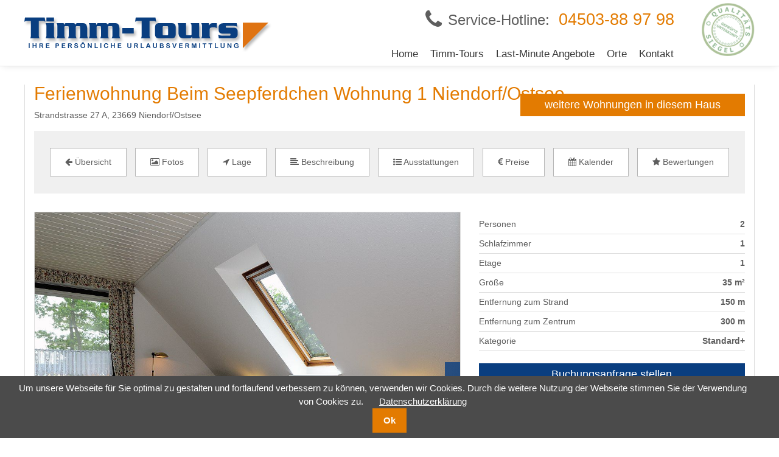

--- FILE ---
content_type: text/html; charset=utf-8
request_url: https://www.timmendorf-urlaub.de/unterkunft/ferienwohnung-beim-seepferdchen-wohnung-1.html
body_size: 13448
content:
<!DOCTYPE html>
<html lang="de">
<head>

      <meta charset="utf-8">
    <title>Ferienwohnung beim Seepferdchen Niendorf Ostsee - TIMM-TOURS Ferienwohnungen in Timmendorfer Strand – Für Sie ausgesucht</title>
    <base href="https://www.timmendorf-urlaub.de/">

          <meta name="robots" content="index,follow">
      <meta name="description" content="Ferienwohnung Beim Seepferdchen in Niendorf Ostsee">
      <meta name="keywords" content="">
      <meta name="generator" content="Contao Open Source CMS">
      <meta name="google-site-verification" content="nv8kP0C6p9dcVWR6OHFPD-9DG0ooWawy3eA1KuANSe4" />
    
    <meta name="viewport" content="width=device-width, initial-scale=1, maximum-scale=1, user-scalable=no">
        <link rel="stylesheet" href="system/modules/cookiebar/assets/dist/cookiebar.min.css">
<link rel="stylesheet" href="assets/css/2e785ac0d209.css">
    <script src="assets/js/8a574b420696.js"></script>
<script src="https://maps.googleapis.com/maps/api/js?callback=initGooglemaps&sensor=false&key=AIzaSyAhUj-QhfTdZuiEVrznPz8zjR2-2wNejkU"></script>
<link rel="shortcut icon" type="image/x-icon" href="https://www.timmendorf-urlaub.de/files/layout/default/images/favicon.ico">
<link rel="apple-touch-icon" href="https://www.timmendorf-urlaub.de/share/favicon-apple-touch-icon-timm-tours.png">

          <!--[if lt IE 9]><script src="assets/html5shiv/3.7.2/html5shiv-printshiv.min.js"></script><![endif]-->
      
</head>
<body id="top" class="mac chrome webkit ch131">

      
    
<!-- indexer::stop -->
<div class="cookiebar cookiebar--position-bottom" role="complementary" aria-describedby="cookiebar-text" style="display:none;" data-cookiebar="COOKIEBAR_18">
    <div id="cookiebar-text" class="cookiebar__text" aria-live="assertive" role="alert">
        <span class="cookiebar__message">Um unsere Webseite für Sie optimal zu gestalten und fortlaufend verbessern zu können, verwenden wir Cookies. Durch die weitere Nutzung der Webseite stimmen Sie der Verwendung von Cookies zu.</span>

                    <a href="datenschutz.html" class="cookiebar__link" title="Datenschutzerklärung">Datenschutzerklärung</a>
            </div>

    <button class="cookiebar__button" data-cookiebar-accept>Ok</button>
</div>

    <script src="system/modules/cookiebar/assets/dist/cookiebar.min.js" defer></script>
<!-- indexer::continue -->
<div id="wrapper">

                        <header id="header">
            <div class="inside">
              
<!-- indexer::stop -->
	<nav class="mod_mmenu invisible block" id="menuMobile">

	
		<a href="unterkunft/ferienwohnung-beim-seepferdchen-wohnung-1.html#skipNavigation83" class="invisible">Navigation überspringen</a>

		
<ul class="level_1">
            <li class="home mwfm-googlemap sibling first"><a href="./" title="TIMM-TOURS  Ferienwohnungen in Timmendorfer Strand – Für Sie ausgesucht" class="home mwfm-googlemap sibling first">Home</a></li>
                <li class="sibling"><a href="timm-tours-42.html" title="Timm-Tours" class="sibling">Timm-Tours</a></li>
                <li class="sibling"><a href="last-minute-angebote.html" title="Last-Minute Angebote" class="sibling">Last-Minute Angebote</a></li>
                <li class="sibling"><a href="orte.html" title="Orte" class="sibling">Orte</a></li>
                <li class="sibling last"><a href="kontakt.html" title="Kontakt" class="sibling last">Kontakt</a></li>
      </ul>

		<a id="skipNavigation83" class="invisible">&nbsp;</a>

	</nav>
<!-- indexer::continue -->

<div class="header">
	
	
	
	
	
	<div class="header-inner-wrapper">
		<div id="logo"><a title="Timm Tours - Ihre persönliche Urlaubsvermittlung" href="https://www.timmendorf-urlaub.de">Timm Tours - Ihre persönliche Urlaubsvermittlung</a></div>
		<div class="phone">
			<i class="fa fa-phone"></i>
			<span class="label">Service-Hotline:</span>
			<span class="label-colored">04503-88 97 98</span>
		</div>
		
<!-- indexer::stop -->
<nav class="mod_navigation block" id="mainmenu">

  
  <a href="unterkunft/ferienwohnung-beim-seepferdchen-wohnung-1.html#skipNavigation45" class="invisible">Navigation überspringen</a>

  
<ul class="level_1">
            <li class="home mwfm-googlemap sibling first"><a href="./" title="TIMM-TOURS  Ferienwohnungen in Timmendorfer Strand – Für Sie ausgesucht" class="home mwfm-googlemap sibling first">Home</a></li>
                <li class="sibling"><a href="timm-tours-42.html" title="Timm-Tours" class="sibling">Timm-Tours</a></li>
                <li class="sibling"><a href="last-minute-angebote.html" title="Last-Minute Angebote" class="sibling">Last-Minute Angebote</a></li>
                <li class="sibling"><a href="orte.html" title="Orte" class="sibling">Orte</a></li>
                <li class="sibling last"><a href="kontakt.html" title="Kontakt" class="sibling last">Kontakt</a></li>
      </ul>

  <a id="skipNavigation45" class="invisible">&nbsp;</a>

</nav>
<!-- indexer::continue -->

			<a id="menuBars" href="#menuMobile"><i class="fa fa-navicon fa-2x"></i></a>
		
		
	</div>
</div>            </div>
          </header>
              
      
              <div class="container-list-wrapper">
        	<div class="container-list-inner-wrapper">
		        <div id="container">
	
		          		            <div id="main">
		              <div class="inside">
		                
<div class="mod_article first last block" id="unterkunft">
  <div class="article-inner-wrapper">
  
  
<!-- indexer::stop -->
<div class="mod_mwfmvacationrentalreader block">

  
              <div class="mwfm-vacation-rental-wrapper" itemscope
     itemtype="http://schema.org/Accommodation">
    <div data-mwfm-container="sidebar" class="mwfm-sidebar">
        <div data-mwfm-wrapper="quick-booking-form" class="mwfm-quick-booking">
            <a data-mwfm-button="booking-request" class="mwfm-booking-request"
               title="Buchungsanfrage stellen"
               href="javascript:void(0);">Buchungsanfrage stellen</a>

            <div class="mwfm-divider">oder</div>

            <div class="mwfm-booking-wrapper">
                <h3>Buchen</h3>

                <form data-mwfm-form="quick-booking"
                      action=""
                      method="post">
                    <input type="hidden" name="REQUEST_TOKEN"
                           value="41430067110ba325ed97ff6efc2eb2ff"/>

                    <div class="mwfm-form-inline">
                        <div class="mwfm-form-group mwfm-from-date">
                            <label for="ctrl_fromDate">Anreise</label>
                            <input data-mwfm-form-field="fromDate"
                                   id="ctrl_fromDate" type="text"
                                   name="fromDate" value=""
                                   placeholder="Anreise"
                                   readonly="readonly"/>
                        </div>

                        <div class="mwfm-form-group mwfm-to-date">
                            <label for="ctrl_toDate">Abreise</label>
                            <input data-mwfm-form-field="toDate"
                                   id="ctrl_toDate" type="text" name="toDate"
                                   value=""
                                   placeholder="Abreise"
                                   readonly="readonly"/>
                        </div>

                                                    <div class="mwfm-form-group mwfm-persons">
                                                                                                            <label for="ctrl_person_type_1">Erwachsene</label>
                                        <div class="mwfm-select-group">
                                            <select data-mwfm-name="person-types"
                                                    id="ctrl_person_type_1"
                                                    name="personTypes[1]" size="1">
                                                                                                    <option value="1">1</option>
                                                                                                    <option value="2">2</option>
                                                                                            </select>
                                        </div>
                                                                                                                                                                                                                                        </div>
                                            </div>
                </form>

                <div data-mwfm-wrapper="message-error-wrapper"
                     class="mwfm-message-error-wrapper"></div>
                <div data-mwfm-wrapper="prices"
                     class="mwfm-prices-wrapper"></div>

                <div data-mwfm-wrapper="book-now" class="mwfm-book-now-wrapper">
                    <button data-mwfm-button="book-now"
                            class="mwfm-book-now">Weiter zur Buchung</button>
                </div>
            </div>
        </div>
    </div>

    <div class="mwfm-vacation-rental mwfm-has-images">
        <div class="mwfm-title">
            <h1 itemprop="name">Ferienwohnung Beim Seepferdchen Wohnung 1 Niendorf/Ostsee</h1>
                            <div class="mwfm-address">Strandstrasse 27 A, 23669 Niendorf/Ostsee</div>
            
                            <div class="mwfm-jumpto-more-houses">
                    <a title="weitere Wohnungen in diesem Haus"
                       href="javascript:void(0);">weitere Wohnungen in diesem Haus</a>
                </div>
                    </div>

        <div class="mwfm-navigation">
            <a data-mwfm-destination="back" class="mwfm-navigation-button"
               title="Übersicht"
               href=""><i
                        class="fa fa-arrow-left"></i> Übersicht            </a>
            <a data-mwfm-destination="images" class="mwfm-navigation-button"
               title="Fotos"
               href="javascript:void(0);"><i
                        class="fa fa-picture-o"></i> Fotos            </a>
            <a data-mwfm-destination="location" class="mwfm-navigation-button"
               title="Lage"
               href="javascript:void(0);"><i
                        class="fa fa-location-arrow"></i> Lage            </a>
            <a data-mwfm-destination="description"
               class="mwfm-navigation-button"
               title="Beschreibung"
               href="javascript:void(0);"><i
                        class="fa fa-align-left"></i> Beschreibung            </a>
            <a data-mwfm-destination="features" class="mwfm-navigation-button"
               title="Ausstattungen"
               href="javascript:void(0);"><i
                        class="fa fa-list-ul"></i> Ausstattungen            </a>
            <a data-mwfm-destination="seasons" class="mwfm-navigation-button"
               title="Preise"
               href="javascript:void(0);"><i
                        class="fa fa-euro"></i> Preise            </a>
            <a data-mwfm-destination="calendar" class="mwfm-navigation-button"
               title="Kalender"
               href="javascript:void(0);"><i
                        class="fa fa-calendar"></i> Kalender            </a>
            <a data-mwfm-destination="rating" class="mwfm-navigation-button"
               title="Bewertungen"
               href="javascript:void(0);"><i
                        class="fa fa-star"></i> Bewertungen            </a>
        </div>

        <a data-mwfm-button="wishlist"
           data-mwfm-vacation-rental-id="43"
           class="mwfm-wishlist"
           href="javascript: void(0);"
           title=""></a>

        <div class="mwfm-teaser">
            <div class="mwfm-teaser-left">
                                    <div data-mwfm-destination-link="images" class="mwfm-images">
                        <div class="mwfm-gallery flexslider">
                            <ul class="slides">
                                                                    <li                                            class=" mwfm-background-cover"
                                            style="background-image: url('assets/images/4/DSC_1551-a18e7c54.jpg');"></li>
                                                                        <li                                            class=" mwfm-background-cover"
                                            style="background-image: url('assets/images/9/DSC_1557-16b37649.jpg');"></li>
                                                                        <li                                            class=" mwfm-background-cover"
                                            style="background-image: url('assets/images/8/DSC_0278-1f538998.jpg');"></li>
                                                                        <li                                            class=" mwfm-background-cover"
                                            style="background-image: url('assets/images/a/DSC_0280-736eb51a.jpg');"></li>
                                                                        <li                                            class=" mwfm-background-contain"
                                            style="background-image: url('assets/images/a/DSC_0284-9c0a639a.jpg');"></li>
                                                                        <li                                            class=" mwfm-background-cover"
                                            style="background-image: url('assets/images/1/DSC_1560-b6914c21.jpg');"></li>
                                                                        <li                                            class=" mwfm-background-cover"
                                            style="background-image: url('assets/images/2/DSC_1561-be9a3dd2.jpg');"></li>
                                                                </ul>
                        </div>
                        <div class="mwfm-gallery-thumbs flexslider">
                            <ul class="slides">
                                                                    <li class=" mwfm-background-cover"
                                        style="background-image: url('assets/images/4/DSC_1551-a18e7c54.jpg');"></li>
                                                                        <li class=" mwfm-background-cover"
                                        style="background-image: url('assets/images/9/DSC_1557-16b37649.jpg');"></li>
                                                                        <li class=" mwfm-background-cover"
                                        style="background-image: url('assets/images/8/DSC_0278-1f538998.jpg');"></li>
                                                                        <li class=" mwfm-background-cover"
                                        style="background-image: url('assets/images/a/DSC_0280-736eb51a.jpg');"></li>
                                                                        <li class=" mwfm-background-contain"
                                        style="background-image: url('assets/images/a/DSC_0284-9c0a639a.jpg');"></li>
                                                                        <li class=" mwfm-background-cover"
                                        style="background-image: url('assets/images/1/DSC_1560-b6914c21.jpg');"></li>
                                                                        <li class=" mwfm-background-cover"
                                        style="background-image: url('assets/images/2/DSC_1561-be9a3dd2.jpg');"></li>
                                                                </ul>
                        </div>
                    </div>
                            </div>

            <div class="mwfm-teaser-right">
                <div class="mwfm-overview">
                    
                    <div class="mwfm-information-list">
                        
                                                    <div class="mwfm-information-item">
                                <div class="mwfm-information-item-label">Personen</div>
                                <div class="mwfm-information-item-value">2</div>
                            </div>
                        
                                                    <div class="mwfm-information-item">
                                <div class="mwfm-information-item-label">Schlafzimmer</div>
                                <div class="mwfm-information-item-value">1</div>
                            </div>
                        
                                                    <div class="mwfm-information-item">
                                <div class="mwfm-information-item-label">Etage</div>
                                <div class="mwfm-information-item-value">1</div>
                            </div>
                        
                                                    <div class="mwfm-information-item">
                                <div class="mwfm-information-item-label">Größe</div>
                                <div class="mwfm-information-item-value">35 m²</div>
                            </div>
                        
                        
                                                    <div class="mwfm-information-item">
                                <div class="mwfm-information-item-label">Entfernung zum Strand</div>
                                <div class="mwfm-information-item-value">
                                    150 m                                </div>
                            </div>
                        
                                                    <div class="mwfm-information-item">
                                <div class="mwfm-information-item-label">Entfernung zum Zentrum</div>
                                <div class="mwfm-information-item-value">
                                    300 m                                </div>
                            </div>
                        
                                                    <div class="mwfm-information-item">
                                <div class="mwfm-information-item-label">Kategorie</div>
                                <div class="mwfm-information-item-value">Standard+</div>
                            </div>
                        
                        <div data-mwfm-button="booking-request"
                             class="mwfm-booking-request mwfm-jumpto-booking">
                            <a title="Buchungsanfrage stellen"
                               href="javascript:void(0);">Buchungsanfrage stellen</a>
                        </div>

                                                                            <div class="mwfm-highlighted-features">
                                                                                                            <img src="files/layout/default/images/features/dog.png"
                                             alt="Hunde"
                                             title="Hunde"
                                             data-toggle="tooltip" data-placement="top"
                                             align="absmiddle"/>
                                                                                                                                                <img src="files/layout/default/images/features/wlan.png"
                                             alt="Internet / WLAN"
                                             title="Internet / WLAN"
                                             data-toggle="tooltip" data-placement="top"
                                             align="absmiddle"/>
                                                                                                                                                <img src="files/layout/default/images/features/no-smoking.png"
                                             alt="Nichtraucherwohnung"
                                             title="Nichtraucherwohnung"
                                             data-toggle="tooltip" data-placement="top"
                                             align="absmiddle"/>
                                                                                                                                                <img src="files/layout/default/images/features/parking.png"
                                             alt="PKW-Stellplatz"
                                             title="PKW-Stellplatz"
                                             data-toggle="tooltip" data-placement="top"
                                             align="absmiddle"/>
                                                                                                                                                <img src="files/layout/default/images/features/strandnah300.png"
                                             alt="Strandnähe bis 300 m"
                                             title="Strandnähe bis 300 m"
                                             data-toggle="tooltip" data-placement="top"
                                             align="absmiddle"/>
                                                                                                </div>
                        
                                                    <div data-mwfm-destination-link="location"
                                 class="mwfm-googlemaps">
                                <h2>Lage</h2>
                                <div data-mwfm-geopicker="latlng"
                                     id="mwfm-googlemap-wrapper"
                                     class="mwfm-googlemaps-map"></div>
                            </div>
                                            </div>
                </div>
            </div>
        </div>

                    <div data-mwfm-destination-link="description"
                 class="mwfm-description">
                <h2>Beschreibung</h2>
                <div class="mwfm-description-text"><p>Die Ferienwohnungen Beim Seepferdchen liegen nur 150 Meter vom Strand und ca. 300 Meter vom Niendorfer Hafen entfernt und bietet ausreichen Platz für 2 und 4 Personen. Die Wohnungen haben einen sep. Eingang und befinden sich im 1. Stock, genau gegenüber. Somit auch optimal für "Großfamilien" geeignet.<br>Die Zentrale Lage zwischen Timmendorfer Strand und Niendorf bietet viele Möglichkeiten, seinen Urlaub optimal zu planen.<br>Ob zu Fuß, mit dem Auto oder mit dem Fahrrad erreichen Sie Ihr Ziel in kürzester Zeit. <br>Die gemütlichen Wohnungen im OG eines freistehenden Hauses in gehobener Wohngegend bieten ein optimales Umfeld für einen entspannten Urlaub an der Ostseeküste. Im Garten befindet sich eine gemütliche Sitzecke mit Grillplatz. Spielmöglichkeiten für Kinder sind vorhanden. Kostenloses W-LAN. Die Wohnungen sind mit hochwertigem Laminat ausgelegt.<br>Parkplatz am Haus. Hunde auf Anfrage zzgl. €&nbsp;10 pro Tag..</p>
<p><strong>Ferienwohnung 1</strong><br><strong>1 Zimmer, 1.Stock teilw. Schrägen, ca. 35qm, max. 2 Erwachsene + Baby</strong></p>
<p>Wohnzimmer mit Doppelbett, begehbaren Schrank, TV, CD-Player, Esstisch mit Korbsesseln, Pantryküche mit 2 Plattenherd, Kühlschrank, Mikrowelle mit Grillfunktion, Kaffeemaschine, Wasserkocher und Toaster.<br>Badezimmer mit Dusche/WC. Endreinigung inkl. Handtücher, Bademantel u. Bettwäsche € 50.</p></div>

                            </div>
        
                            <div data-mwfm-destination-link="features" class="mwfm-features">
                <h2>Ausstattungsmerkmale</h2>
                <a data-mwfm-toggler="features"
                   data-mwfm-toggle="<i class='fa fa-chevron-up'></i>" class=""
                   title="" href="javascript:void(0);">Ausstattungsmerkmale
                    ansehen <span class="mwfm-toggle-container"><i
                                class="fa fa-chevron-down"></i></span></a>

                                    <div data-mwfm-toggler-container="features"
                         class="mwfm-features-container mwfm-features-more">
                                                    <div class="mwfm-feature-container">
                                <div class="mwfm-feature">
                                    <div class="mwfm-feature-title">Allgemein</div>
                                    <ul class="mwfm-feature-list">
                                                                                    <li class="mwfm-feature-element mwfm-first mwfm-odd">
                                                                                                    <img src="files/layout/default/images/features/babybett.png"
                                                         alt="Babybett"
                                                         title="Babybett"
                                                         data-toggle="tooltip" data-placement="top"
                                                         align="absmiddle"/>
                                                
                                                Babybett
                                                                                                    <br/>
                                                    <p><a title="Aufbauanleitung Reisebett" href="https://www.eltern-abc.de/reisebett-aufbauen-aufbauanleitung/" target="_blank">Aufbauanleitung</a></p>                                                                                            </li>
                                                                                        <li class="mwfm-feature-element mwfm-even">
                                                
                                                Grillplatz
                                                                                            </li>
                                                                                        <li class="mwfm-feature-element mwfm-odd">
                                                                                                    <img src="files/layout/default/images/features/dog.png"
                                                         alt="Hunde"
                                                         title="Hunde"
                                                         data-toggle="tooltip" data-placement="top"
                                                         align="absmiddle"/>
                                                
                                                Hunde
                                                                                            </li>
                                                                                        <li class="mwfm-feature-element mwfm-even">
                                                                                                    <img src="files/layout/default/images/features/wlan.png"
                                                         alt="Internet / WLAN"
                                                         title="Internet / WLAN"
                                                         data-toggle="tooltip" data-placement="top"
                                                         align="absmiddle"/>
                                                
                                                Internet / WLAN
                                                                                            </li>
                                                                                        <li class="mwfm-feature-element mwfm-odd">
                                                                                                    <img src="files/layout/default/images/features/no-smoking.png"
                                                         alt="Nichtraucherwohnung"
                                                         title="Nichtraucherwohnung"
                                                         data-toggle="tooltip" data-placement="top"
                                                         align="absmiddle"/>
                                                
                                                Nichtraucherwohnung
                                                                                            </li>
                                                                                        <li class="mwfm-feature-element mwfm-even">
                                                                                                    <img src="files/layout/default/images/features/parking.png"
                                                         alt="PKW-Stellplatz"
                                                         title="PKW-Stellplatz"
                                                         data-toggle="tooltip" data-placement="top"
                                                         align="absmiddle"/>
                                                
                                                PKW-Stellplatz
                                                                                            </li>
                                                                                        <li class="mwfm-feature-element mwfm-last mwfm-odd">
                                                                                                    <img src="files/layout/default/images/features/strandnah300.png"
                                                         alt="Strandnähe bis 300 m"
                                                         title="Strandnähe bis 300 m"
                                                         data-toggle="tooltip" data-placement="top"
                                                         align="absmiddle"/>
                                                
                                                Strandnähe bis 300 m
                                                                                            </li>
                                                                                </ul>

                                                                            <a class="mwfm-more"
                                           href="javascript:void(0);">mehr</a>
                                                                    </div>
                            </div>
                                                    <div class="mwfm-feature-container">
                                <div class="mwfm-feature">
                                    <div class="mwfm-feature-title">Badezimmer</div>
                                    <ul class="mwfm-feature-list">
                                                                                    <li class="mwfm-feature-element mwfm-first mwfm-odd">
                                                
                                                Dusche
                                                                                            </li>
                                                                                        <li class="mwfm-feature-element mwfm-last mwfm-even">
                                                
                                                WC
                                                                                            </li>
                                                                                </ul>

                                                                    </div>
                            </div>
                                                    <div class="mwfm-feature-container">
                                <div class="mwfm-feature">
                                    <div class="mwfm-feature-title">Wohnzimmer mit integrierter Küche</div>
                                    <ul class="mwfm-feature-list">
                                                                                    <li class="mwfm-feature-element mwfm-first mwfm-odd">
                                                
                                                2 Plattenherd
                                                                                            </li>
                                                                                        <li class="mwfm-feature-element mwfm-even">
                                                
                                                CD-Radio (Kopie)
                                                                                            </li>
                                                                                        <li class="mwfm-feature-element mwfm-odd">
                                                
                                                Doppelbett
                                                                                            </li>
                                                                                        <li class="mwfm-feature-element mwfm-even">
                                                
                                                Esstisch
                                                                                            </li>
                                                                                        <li class="mwfm-feature-element mwfm-odd">
                                                
                                                Kaffeemaschine
                                                                                            </li>
                                                                                        <li class="mwfm-feature-element mwfm-even">
                                                
                                                Kühlschrank
                                                                                            </li>
                                                                                        <li class="mwfm-feature-element mwfm-odd">
                                                
                                                Mikrowelle mit Grillfunktion
                                                                                            </li>
                                                                                        <li class="mwfm-feature-element mwfm-even">
                                                
                                                Toaster
                                                                                            </li>
                                                                                        <li class="mwfm-feature-element mwfm-odd">
                                                
                                                TV
                                                                                            </li>
                                                                                        <li class="mwfm-feature-element mwfm-last mwfm-even">
                                                
                                                Wasserkocher
                                                                                            </li>
                                                                                </ul>

                                                                            <a class="mwfm-more"
                                           href="javascript:void(0);">mehr</a>
                                                                    </div>
                            </div>
                                            </div>
                            </div>
        
                
        <div class="mwfm-even-odd">
                                        <div data-mwfm-destination-link="seasons" class="mwfm-seasons">
                    <h2>Mietpreise</h2>

                                            <div class="mwfm-season-description">
                            <p>für maximal 2 Personen</p>                        </div>
                    
                    <div class="mwfm-seasons-container">
                        <div class="mwfm-seasons-header">
                            <div class="mwfm-season-title">
                                Zeitraum                            </div>
                            <div class="mwfm-season-minovernight-stay">
                                Mind. Buchungstage                            </div>
                            <div class="mwfm-season-price">
                                Preis pro Übernachtung                            </div>
                            <div class="mwfm-season-finalcleaning">
                                Endreinigung                            </div>
                        </div>
                                                    <div class="mwfm-seasons-body mwfm-first mwfm-odd">
                                <div class="mwfm-season-title">
                                    <div class="mwfm-label">Vorsaison<br/>
                                        06.01.2026                                        - 29.03.2026</div>

                                                                    </div>
                                <div class="mwfm-season-minovernight-stay">
                                    <div class="mwfm-label">
                                        Mind. Buchungstage:
                                    </div>
                                    <div class="mwfm-value">4</div>
                                </div>
                                <div class="mwfm-season-price">
                                    <div class="mwfm-label">Preis pro Übernachtung                                        :
                                    </div>
                                    <div class="mwfm-value">
                                        50,00 &euro;
                                                                            </div>
                                </div>
                                <div class="mwfm-season-finalcleaning">
                                    <div class="mwfm-label">Endreinigung                                        :
                                    </div>
                                    <div class="mwfm-value">50,00 &euro;</div>
                                </div>
                            </div>
                                                        <div class="mwfm-seasons-body mwfm-even">
                                <div class="mwfm-season-title">
                                    <div class="mwfm-label">Zwischensaison<br/>
                                        29.03.2026                                        - 21.06.2026</div>

                                                                    </div>
                                <div class="mwfm-season-minovernight-stay">
                                    <div class="mwfm-label">
                                        Mind. Buchungstage:
                                    </div>
                                    <div class="mwfm-value">6</div>
                                </div>
                                <div class="mwfm-season-price">
                                    <div class="mwfm-label">Preis pro Übernachtung                                        :
                                    </div>
                                    <div class="mwfm-value">
                                        55,00 &euro;
                                                                            </div>
                                </div>
                                <div class="mwfm-season-finalcleaning">
                                    <div class="mwfm-label">Endreinigung                                        :
                                    </div>
                                    <div class="mwfm-value">50,00 &euro;</div>
                                </div>
                            </div>
                                                        <div class="mwfm-seasons-body mwfm-odd">
                                <div class="mwfm-season-title">
                                    <div class="mwfm-label">Hochsaison<br/>
                                        21.06.2026                                        - 30.08.2026</div>

                                                                    </div>
                                <div class="mwfm-season-minovernight-stay">
                                    <div class="mwfm-label">
                                        Mind. Buchungstage:
                                    </div>
                                    <div class="mwfm-value">7</div>
                                </div>
                                <div class="mwfm-season-price">
                                    <div class="mwfm-label">Preis pro Übernachtung                                        :
                                    </div>
                                    <div class="mwfm-value">
                                        75,00 &euro;
                                                                            </div>
                                </div>
                                <div class="mwfm-season-finalcleaning">
                                    <div class="mwfm-label">Endreinigung                                        :
                                    </div>
                                    <div class="mwfm-value">50,00 &euro;</div>
                                </div>
                            </div>
                                                        <div class="mwfm-seasons-body mwfm-even">
                                <div class="mwfm-season-title">
                                    <div class="mwfm-label">Nebensaison<br/>
                                        30.08.2026                                        - 02.11.2026</div>

                                                                    </div>
                                <div class="mwfm-season-minovernight-stay">
                                    <div class="mwfm-label">
                                        Mind. Buchungstage:
                                    </div>
                                    <div class="mwfm-value">6</div>
                                </div>
                                <div class="mwfm-season-price">
                                    <div class="mwfm-label">Preis pro Übernachtung                                        :
                                    </div>
                                    <div class="mwfm-value">
                                        55,00 &euro;
                                                                            </div>
                                </div>
                                <div class="mwfm-season-finalcleaning">
                                    <div class="mwfm-label">Endreinigung                                        :
                                    </div>
                                    <div class="mwfm-value">50,00 &euro;</div>
                                </div>
                            </div>
                                                        <div class="mwfm-seasons-body mwfm-odd">
                                <div class="mwfm-season-title">
                                    <div class="mwfm-label">Wintersaison<br/>
                                        02.11.2026                                        - 20.12.2026</div>

                                                                    </div>
                                <div class="mwfm-season-minovernight-stay">
                                    <div class="mwfm-label">
                                        Mind. Buchungstage:
                                    </div>
                                    <div class="mwfm-value">3</div>
                                </div>
                                <div class="mwfm-season-price">
                                    <div class="mwfm-label">Preis pro Übernachtung                                        :
                                    </div>
                                    <div class="mwfm-value">
                                        50,00 &euro;
                                                                            </div>
                                </div>
                                <div class="mwfm-season-finalcleaning">
                                    <div class="mwfm-label">Endreinigung                                        :
                                    </div>
                                    <div class="mwfm-value">50,00 &euro;</div>
                                </div>
                            </div>
                                                        <div class="mwfm-seasons-body mwfm-last mwfm-even">
                                <div class="mwfm-season-title">
                                    <div class="mwfm-label">Weihnachten und Silvester<br/>
                                        20.12.2026                                        - 06.01.2027</div>

                                                                    </div>
                                <div class="mwfm-season-minovernight-stay">
                                    <div class="mwfm-label">
                                        Mind. Buchungstage:
                                    </div>
                                    <div class="mwfm-value">5</div>
                                </div>
                                <div class="mwfm-season-price">
                                    <div class="mwfm-label">Preis pro Übernachtung                                        :
                                    </div>
                                    <div class="mwfm-value">
                                        75,00 &euro;
                                                                            </div>
                                </div>
                                <div class="mwfm-season-finalcleaning">
                                    <div class="mwfm-label">Endreinigung                                        :
                                    </div>
                                    <div class="mwfm-value">50,00 &euro;</div>
                                </div>
                            </div>
                            
                                            </div>
                </div>
            
                        
                                        <div class="mwfm-services">
                    <h2>Im Preis enthalten</h2>

                    <div class="mwfm-services-container">
                        <div class="mwfm-services-header">
                            <div class="mwfm-service-title">
                                Leistung                            </div>
                            <div class="mwfm-service-price">
                                Preis                            </div>
                        </div>
                                                                                                                        <div class="mwfm-services-body mwfm-first mwfm-odd">
                                        <div class="mwfm-service-title">
                                                                                        Parkplatz
                                                                                    </div>
                                        <div class="mwfm-service-price">
                                            Kostenlos                                        </div>
                                    </div>
                                                                        <div class="mwfm-services-body mwfm-even">
                                        <div class="mwfm-service-title">
                                                                                        W-Lan
                                                                                    </div>
                                        <div class="mwfm-service-price">
                                            Kostenlos                                        </div>
                                    </div>
                                                                        <div class="mwfm-services-body mwfm-last mwfm-odd">
                                        <div class="mwfm-service-title">
                                                                                        Wäsche
                                                                                    </div>
                                        <div class="mwfm-service-price">
                                            Kostenlos                                        </div>
                                    </div>
                                                                                                            </div>
                </div>
            
                                        <div class="mwfm-services">
                    <h2>Zusatzleistungen (optional)</h2>

                    <div class="mwfm-services-container">
                        <div class="mwfm-services-header">
                            <div class="mwfm-service-title">
                                Leistung                            </div>
                            <div class="mwfm-service-price">
                                Preis                            </div>
                        </div>
                                                                                                                        <div class="mwfm-services-body mwfm-first mwfm-odd">
                                        <div class="mwfm-service-title">
                                                                                        Handtücher                                        </div>
                                        <div class="mwfm-service-price">
                                            Kostenlos                                        </div>
                                    </div>
                                                                        <div class="mwfm-services-body mwfm-last mwfm-even">
                                        <div class="mwfm-service-title">
                                                                                        Hunde &#40;Preis pro Hund&#41;                                        </div>
                                        <div class="mwfm-service-price">
                                            6,00 &euro; Pro Tag                                        </div>
                                    </div>
                                                                                                            </div>
                </div>
            
                                        <div class="mwfm-price-description">
                    <h2>Mietbedingungen</h2>
                    <div class="mwfm-price-description-text"><ul class="long_text">
<li>Anzahlung: 20% des Mietpreises bei Buchung</li>
<li>Restzahlung: 2 Wochen vor Anreise</li>
<li>keine Kaution</li>
<li>Anreisetag: täglich - früheste Anreisezeit: 15:00 Uhr</li>
<li>Abreise: bis spätestens 10:00 Uhr</li>
</ul></div>
                </div>
                    </div>

                            <div data-mwfm-destination-link="calendar" class="mwfm-calendar">
                <h2>Aktuelle Belegungen dieser Unterkunft</h2>

                <div data-mwfm-wrapper="outer-calendar"
                     class="mwfm-calendar-outer-wrapper">
                    <div data-mwfm-wrapper="calendar" class="mwfm-calendar-wrapper"><div class="mwfm-calendar-inner-wrapper byMonth"><div class="mwfm-calendar-months-wrapper" data-mwfm-month="1" data-mwfm-year="2026"><div class="mwfm-calendar-month mwfm-first mwfm-odd"><div class="mwfm-calendar-head">Januar 2026</div><div class="mwfm-calendar-body"><div class="mwfm-calendar-day-names"><div class="mwfm-calendar-day-name">Mo</div><div class="mwfm-calendar-day-name">Di</div><div class="mwfm-calendar-day-name">Mi</div><div class="mwfm-calendar-day-name">Do</div><div class="mwfm-calendar-day-name">Fr</div><div class="mwfm-calendar-day-name">Sa</div><div class="mwfm-calendar-day-name">So</div></div><div class="mwfm-calendar-days" data-mwfm-month="1" data-mwfm-year="2026"><div class="mwfm-calendar-day mwfm-calendar-day-empty">&nbsp;</div><div class="mwfm-calendar-day mwfm-calendar-day-empty">&nbsp;</div><div class="mwfm-calendar-day mwfm-calendar-day-empty">&nbsp;</div><div class="mwfm-calendar-day mwfm-calendar-day-1 mwfm-calendar-day-empty" data-mwfm-day="1"><div class="mwfm-calendar-day-divider"></div><span>1</span></div><div class="mwfm-calendar-day mwfm-calendar-day-2 mwfm-calendar-day-empty" data-mwfm-day="2"><div class="mwfm-calendar-day-divider"></div><span>2</span></div><div class="mwfm-calendar-day mwfm-calendar-day-3 mwfm-calendar-day-empty mwfm-calendar-day-sat" data-mwfm-day="3"><div class="mwfm-calendar-day-divider"></div><span>3</span></div><div class="mwfm-calendar-day mwfm-calendar-day-4 mwfm-calendar-day-empty mwfm-calendar-day-sun" data-mwfm-day="4"><div class="mwfm-calendar-day-divider"></div><span>4</span></div><div class="clear"></div><div class="mwfm-calendar-day mwfm-calendar-day-5 mwfm-calendar-day-empty" data-mwfm-day="5"><div class="mwfm-calendar-day-divider"></div><span>5</span></div><div class="mwfm-calendar-day mwfm-calendar-day-6 mwfm-calendar-day-empty" data-mwfm-day="6"><div class="mwfm-calendar-day-divider"></div><span>6</span></div><div class="mwfm-calendar-day mwfm-calendar-day-7 mwfm-calendar-day-empty" data-mwfm-day="7"><div class="mwfm-calendar-day-divider"></div><span>7</span></div><div class="mwfm-calendar-day mwfm-calendar-day-8 mwfm-calendar-day-empty" data-mwfm-day="8"><div class="mwfm-calendar-day-divider"></div><span>8</span></div><div class="mwfm-calendar-day mwfm-calendar-day-9 mwfm-calendar-day-empty" data-mwfm-day="9"><div class="mwfm-calendar-day-divider"></div><span>9</span></div><div class="mwfm-calendar-day mwfm-calendar-day-10 mwfm-calendar-day-empty mwfm-calendar-day-sat" data-mwfm-day="10"><div class="mwfm-calendar-day-divider"></div><span>10</span></div><div class="mwfm-calendar-day mwfm-calendar-day-11 mwfm-calendar-day-empty mwfm-calendar-day-sun" data-mwfm-day="11"><div class="mwfm-calendar-day-divider"></div><span>11</span></div><div class="clear"></div><div class="mwfm-calendar-day mwfm-calendar-day-12 mwfm-calendar-day-empty" data-mwfm-day="12"><div class="mwfm-calendar-day-divider"></div><span>12</span></div><div class="mwfm-calendar-day mwfm-calendar-day-13 mwfm-calendar-day-empty" data-mwfm-day="13"><div class="mwfm-calendar-day-divider"></div><span>13</span></div><div class="mwfm-calendar-day mwfm-calendar-day-14 mwfm-calendar-day-empty" data-mwfm-day="14"><div class="mwfm-calendar-day-divider"></div><span>14</span></div><div class="mwfm-calendar-day mwfm-calendar-day-15 mwfm-calendar-day-empty" data-mwfm-day="15"><div class="mwfm-calendar-day-divider"></div><span>15</span></div><div class="mwfm-calendar-day mwfm-calendar-day-16 mwfm-calendar-day-empty" data-mwfm-day="16"><div class="mwfm-calendar-day-divider"></div><span>16</span></div><div class="mwfm-calendar-day mwfm-calendar-day-17 mwfm-calendar-day-empty mwfm-calendar-day-sat" data-mwfm-day="17"><div class="mwfm-calendar-day-divider"></div><span>17</span></div><div class="mwfm-calendar-day mwfm-calendar-day-18 mwfm-calendar-day-empty mwfm-calendar-day-sun" data-mwfm-day="18"><div class="mwfm-calendar-day-divider"></div><span>18</span></div><div class="clear"></div><div class="mwfm-calendar-day mwfm-calendar-day-19 mwfm-calendar-day-empty" data-mwfm-day="19"><div class="mwfm-calendar-day-divider"></div><span>19</span></div><div class="mwfm-calendar-day mwfm-calendar-day-20 mwfm-calendar-day-empty" data-mwfm-day="20"><div class="mwfm-calendar-day-divider"></div><span>20</span></div><div class="mwfm-calendar-day mwfm-calendar-day-21 mwfm-calendar-day-empty" data-mwfm-day="21"><div class="mwfm-calendar-day-divider"></div><span>21</span></div><div class="mwfm-calendar-day mwfm-calendar-day-22 mwfm-calendar-day-empty" data-mwfm-day="22"><div class="mwfm-calendar-day-divider"></div><span>22</span></div><div class="mwfm-calendar-day mwfm-calendar-day-23 mwfm-calendar-day-empty" data-mwfm-day="23"><div class="mwfm-calendar-day-divider"></div><span>23</span></div><div class="mwfm-calendar-day mwfm-calendar-day-24 mwfm-calendar-day-empty mwfm-calendar-day-sat" data-mwfm-day="24"><div class="mwfm-calendar-day-divider"></div><span>24</span></div><div class="mwfm-calendar-day mwfm-calendar-day-25 mwfm-calendar-day-empty mwfm-calendar-day-sun" data-mwfm-day="25"><div class="mwfm-calendar-day-divider"></div><span>25</span></div><div class="clear"></div><div class="mwfm-calendar-day mwfm-calendar-day-26 mwfm-calendar-day-empty" data-mwfm-day="26"><div class="mwfm-calendar-day-divider"></div><span>26</span></div><div class="mwfm-calendar-day mwfm-calendar-day-27 mwfm-calendar-day-empty" data-mwfm-day="27"><div class="mwfm-calendar-day-divider"></div><span>27</span></div><div class="mwfm-calendar-day mwfm-calendar-day-28 mwfm-calendar-day-free mwfm-disabled mwfm-calendar-day-today" data-mwfm-day="28"><div class="mwfm-calendar-day-divider"></div><span data-mwfm-day="28" data-mwfm-month="1" data-mwfm-year="2026">28</span></div><div class="mwfm-calendar-day mwfm-calendar-day-29 mwfm-calendar-day-free mwfm-disabled" data-mwfm-day="29"><div class="mwfm-calendar-day-divider"></div><span data-mwfm-day="29" data-mwfm-month="1" data-mwfm-year="2026">29</span></div><div class="mwfm-calendar-day mwfm-calendar-day-30 mwfm-calendar-day-free mwfm-disabled" data-mwfm-day="30"><div class="mwfm-calendar-day-divider"></div><span data-mwfm-day="30" data-mwfm-month="1" data-mwfm-year="2026">30</span></div><div class="mwfm-calendar-day mwfm-calendar-day-31 mwfm-calendar-day-free mwfm-disabled mwfm-calendar-day-sat" data-mwfm-day="31"><div class="mwfm-calendar-day-divider"></div><span data-mwfm-day="31" data-mwfm-month="1" data-mwfm-year="2026">31</span></div><div class="mwfm-calendar-day mwfm-calendar-day-empty">&nbsp;</div></div></div></div><div class="mwfm-calendar-month mwfm-even"><div class="mwfm-calendar-head">Februar 2026</div><div class="mwfm-calendar-body"><div class="mwfm-calendar-day-names"><div class="mwfm-calendar-day-name">Mo</div><div class="mwfm-calendar-day-name">Di</div><div class="mwfm-calendar-day-name">Mi</div><div class="mwfm-calendar-day-name">Do</div><div class="mwfm-calendar-day-name">Fr</div><div class="mwfm-calendar-day-name">Sa</div><div class="mwfm-calendar-day-name">So</div></div><div class="mwfm-calendar-days" data-mwfm-month="2" data-mwfm-year="2026"><div class="mwfm-calendar-day mwfm-calendar-day-empty">&nbsp;</div><div class="mwfm-calendar-day mwfm-calendar-day-empty">&nbsp;</div><div class="mwfm-calendar-day mwfm-calendar-day-empty">&nbsp;</div><div class="mwfm-calendar-day mwfm-calendar-day-empty">&nbsp;</div><div class="mwfm-calendar-day mwfm-calendar-day-empty">&nbsp;</div><div class="mwfm-calendar-day mwfm-calendar-day-empty">&nbsp;</div><div class="mwfm-calendar-day mwfm-calendar-day-1 mwfm-calendar-day-free mwfm-disabled mwfm-calendar-day-sun" data-mwfm-day="1"><div class="mwfm-calendar-day-divider"></div><span data-mwfm-day="1" data-mwfm-month="2" data-mwfm-year="2026">1</span></div><div class="clear"></div><div class="mwfm-calendar-day mwfm-calendar-day-2 mwfm-calendar-day-free mwfm-disabled" data-mwfm-day="2"><div class="mwfm-calendar-day-divider"></div><span data-mwfm-day="2" data-mwfm-month="2" data-mwfm-year="2026">2</span></div><div class="mwfm-calendar-day mwfm-calendar-day-3 mwfm-calendar-day-free mwfm-disabled" data-mwfm-day="3"><div class="mwfm-calendar-day-divider"></div><span data-mwfm-day="3" data-mwfm-month="2" data-mwfm-year="2026">3</span></div><div class="mwfm-calendar-day mwfm-calendar-day-4 mwfm-calendar-day-free mwfm-disabled" data-mwfm-day="4"><div class="mwfm-calendar-day-divider"></div><span data-mwfm-day="4" data-mwfm-month="2" data-mwfm-year="2026">4</span></div><div class="mwfm-calendar-day mwfm-calendar-day-5 mwfm-calendar-day-free mwfm-disabled" data-mwfm-day="5"><div class="mwfm-calendar-day-divider"></div><span data-mwfm-day="5" data-mwfm-month="2" data-mwfm-year="2026">5</span></div><div class="mwfm-calendar-day mwfm-calendar-day-6 mwfm-calendar-day-from-booked mwfm-disabled" data-mwfm-day="6"><div class="mwfm-calendar-day-divider"></div><span data-mwfm-day="6" data-mwfm-month="2" data-mwfm-year="2026">6</span></div><div class="mwfm-calendar-day mwfm-calendar-day-7 mwfm-calendar-day-booked mwfm-disabled mwfm-calendar-day-sat" data-mwfm-day="7"><div class="mwfm-calendar-day-divider"></div><span data-mwfm-day="7" data-mwfm-month="2" data-mwfm-year="2026">7</span></div><div class="mwfm-calendar-day mwfm-calendar-day-8 mwfm-calendar-day-to-booked mwfm-disabled mwfm-calendar-day-sun" data-mwfm-day="8"><div class="mwfm-calendar-day-divider"></div><span data-mwfm-day="8" data-mwfm-month="2" data-mwfm-year="2026">8</span></div><div class="clear"></div><div class="mwfm-calendar-day mwfm-calendar-day-9 mwfm-calendar-day-free mwfm-disabled" data-mwfm-day="9"><div class="mwfm-calendar-day-divider"></div><span data-mwfm-day="9" data-mwfm-month="2" data-mwfm-year="2026">9</span></div><div class="mwfm-calendar-day mwfm-calendar-day-10 mwfm-calendar-day-free mwfm-disabled" data-mwfm-day="10"><div class="mwfm-calendar-day-divider"></div><span data-mwfm-day="10" data-mwfm-month="2" data-mwfm-year="2026">10</span></div><div class="mwfm-calendar-day mwfm-calendar-day-11 mwfm-calendar-day-free mwfm-disabled" data-mwfm-day="11"><div class="mwfm-calendar-day-divider"></div><span data-mwfm-day="11" data-mwfm-month="2" data-mwfm-year="2026">11</span></div><div class="mwfm-calendar-day mwfm-calendar-day-12 mwfm-calendar-day-free mwfm-disabled" data-mwfm-day="12"><div class="mwfm-calendar-day-divider"></div><span data-mwfm-day="12" data-mwfm-month="2" data-mwfm-year="2026">12</span></div><div class="mwfm-calendar-day mwfm-calendar-day-13 mwfm-calendar-day-free mwfm-disabled" data-mwfm-day="13"><div class="mwfm-calendar-day-divider"></div><span data-mwfm-day="13" data-mwfm-month="2" data-mwfm-year="2026">13</span></div><div class="mwfm-calendar-day mwfm-calendar-day-14 mwfm-calendar-day-free mwfm-disabled mwfm-calendar-day-sat" data-mwfm-day="14"><div class="mwfm-calendar-day-divider"></div><span data-mwfm-day="14" data-mwfm-month="2" data-mwfm-year="2026">14</span></div><div class="mwfm-calendar-day mwfm-calendar-day-15 mwfm-calendar-day-free mwfm-disabled mwfm-calendar-day-sun" data-mwfm-day="15"><div class="mwfm-calendar-day-divider"></div><span data-mwfm-day="15" data-mwfm-month="2" data-mwfm-year="2026">15</span></div><div class="clear"></div><div class="mwfm-calendar-day mwfm-calendar-day-16 mwfm-calendar-day-free mwfm-disabled" data-mwfm-day="16"><div class="mwfm-calendar-day-divider"></div><span data-mwfm-day="16" data-mwfm-month="2" data-mwfm-year="2026">16</span></div><div class="mwfm-calendar-day mwfm-calendar-day-17 mwfm-calendar-day-free mwfm-disabled" data-mwfm-day="17"><div class="mwfm-calendar-day-divider"></div><span data-mwfm-day="17" data-mwfm-month="2" data-mwfm-year="2026">17</span></div><div class="mwfm-calendar-day mwfm-calendar-day-18 mwfm-calendar-day-free mwfm-disabled" data-mwfm-day="18"><div class="mwfm-calendar-day-divider"></div><span data-mwfm-day="18" data-mwfm-month="2" data-mwfm-year="2026">18</span></div><div class="mwfm-calendar-day mwfm-calendar-day-19 mwfm-calendar-day-free mwfm-disabled" data-mwfm-day="19"><div class="mwfm-calendar-day-divider"></div><span data-mwfm-day="19" data-mwfm-month="2" data-mwfm-year="2026">19</span></div><div class="mwfm-calendar-day mwfm-calendar-day-20 mwfm-calendar-day-free mwfm-disabled" data-mwfm-day="20"><div class="mwfm-calendar-day-divider"></div><span data-mwfm-day="20" data-mwfm-month="2" data-mwfm-year="2026">20</span></div><div class="mwfm-calendar-day mwfm-calendar-day-21 mwfm-calendar-day-free mwfm-disabled mwfm-calendar-day-sat" data-mwfm-day="21"><div class="mwfm-calendar-day-divider"></div><span data-mwfm-day="21" data-mwfm-month="2" data-mwfm-year="2026">21</span></div><div class="mwfm-calendar-day mwfm-calendar-day-22 mwfm-calendar-day-free mwfm-disabled mwfm-calendar-day-sun" data-mwfm-day="22"><div class="mwfm-calendar-day-divider"></div><span data-mwfm-day="22" data-mwfm-month="2" data-mwfm-year="2026">22</span></div><div class="clear"></div><div class="mwfm-calendar-day mwfm-calendar-day-23 mwfm-calendar-day-free mwfm-disabled" data-mwfm-day="23"><div class="mwfm-calendar-day-divider"></div><span data-mwfm-day="23" data-mwfm-month="2" data-mwfm-year="2026">23</span></div><div class="mwfm-calendar-day mwfm-calendar-day-24 mwfm-calendar-day-free mwfm-disabled" data-mwfm-day="24"><div class="mwfm-calendar-day-divider"></div><span data-mwfm-day="24" data-mwfm-month="2" data-mwfm-year="2026">24</span></div><div class="mwfm-calendar-day mwfm-calendar-day-25 mwfm-calendar-day-free mwfm-disabled" data-mwfm-day="25"><div class="mwfm-calendar-day-divider"></div><span data-mwfm-day="25" data-mwfm-month="2" data-mwfm-year="2026">25</span></div><div class="mwfm-calendar-day mwfm-calendar-day-26 mwfm-calendar-day-free mwfm-disabled" data-mwfm-day="26"><div class="mwfm-calendar-day-divider"></div><span data-mwfm-day="26" data-mwfm-month="2" data-mwfm-year="2026">26</span></div><div class="mwfm-calendar-day mwfm-calendar-day-27 mwfm-calendar-day-free mwfm-disabled" data-mwfm-day="27"><div class="mwfm-calendar-day-divider"></div><span data-mwfm-day="27" data-mwfm-month="2" data-mwfm-year="2026">27</span></div><div class="mwfm-calendar-day mwfm-calendar-day-28 mwfm-calendar-day-free mwfm-disabled mwfm-calendar-day-sat" data-mwfm-day="28"><div class="mwfm-calendar-day-divider"></div><span data-mwfm-day="28" data-mwfm-month="2" data-mwfm-year="2026">28</span></div><div class="mwfm-calendar-day mwfm-calendar-day-empty">&nbsp;</div></div></div></div><div class="mwfm-calendar-month mwfm-odd"><div class="mwfm-calendar-head">März 2026</div><div class="mwfm-calendar-body"><div class="mwfm-calendar-day-names"><div class="mwfm-calendar-day-name">Mo</div><div class="mwfm-calendar-day-name">Di</div><div class="mwfm-calendar-day-name">Mi</div><div class="mwfm-calendar-day-name">Do</div><div class="mwfm-calendar-day-name">Fr</div><div class="mwfm-calendar-day-name">Sa</div><div class="mwfm-calendar-day-name">So</div></div><div class="mwfm-calendar-days" data-mwfm-month="3" data-mwfm-year="2026"><div class="mwfm-calendar-day mwfm-calendar-day-empty">&nbsp;</div><div class="mwfm-calendar-day mwfm-calendar-day-empty">&nbsp;</div><div class="mwfm-calendar-day mwfm-calendar-day-empty">&nbsp;</div><div class="mwfm-calendar-day mwfm-calendar-day-empty">&nbsp;</div><div class="mwfm-calendar-day mwfm-calendar-day-empty">&nbsp;</div><div class="mwfm-calendar-day mwfm-calendar-day-empty">&nbsp;</div><div class="mwfm-calendar-day mwfm-calendar-day-1 mwfm-calendar-day-free mwfm-disabled mwfm-calendar-day-sun" data-mwfm-day="1"><div class="mwfm-calendar-day-divider"></div><span data-mwfm-day="1" data-mwfm-month="3" data-mwfm-year="2026">1</span></div><div class="clear"></div><div class="mwfm-calendar-day mwfm-calendar-day-2 mwfm-calendar-day-free mwfm-disabled" data-mwfm-day="2"><div class="mwfm-calendar-day-divider"></div><span data-mwfm-day="2" data-mwfm-month="3" data-mwfm-year="2026">2</span></div><div class="mwfm-calendar-day mwfm-calendar-day-3 mwfm-calendar-day-free mwfm-disabled" data-mwfm-day="3"><div class="mwfm-calendar-day-divider"></div><span data-mwfm-day="3" data-mwfm-month="3" data-mwfm-year="2026">3</span></div><div class="mwfm-calendar-day mwfm-calendar-day-4 mwfm-calendar-day-free mwfm-disabled" data-mwfm-day="4"><div class="mwfm-calendar-day-divider"></div><span data-mwfm-day="4" data-mwfm-month="3" data-mwfm-year="2026">4</span></div><div class="mwfm-calendar-day mwfm-calendar-day-5 mwfm-calendar-day-free mwfm-disabled" data-mwfm-day="5"><div class="mwfm-calendar-day-divider"></div><span data-mwfm-day="5" data-mwfm-month="3" data-mwfm-year="2026">5</span></div><div class="mwfm-calendar-day mwfm-calendar-day-6 mwfm-calendar-day-from-booked mwfm-disabled" data-mwfm-day="6"><div class="mwfm-calendar-day-divider"></div><span data-mwfm-day="6" data-mwfm-month="3" data-mwfm-year="2026">6</span></div><div class="mwfm-calendar-day mwfm-calendar-day-7 mwfm-calendar-day-booked mwfm-disabled mwfm-calendar-day-sat" data-mwfm-day="7"><div class="mwfm-calendar-day-divider"></div><span data-mwfm-day="7" data-mwfm-month="3" data-mwfm-year="2026">7</span></div><div class="mwfm-calendar-day mwfm-calendar-day-8 mwfm-calendar-day-to-booked mwfm-disabled mwfm-calendar-day-sun" data-mwfm-day="8"><div class="mwfm-calendar-day-divider"></div><span data-mwfm-day="8" data-mwfm-month="3" data-mwfm-year="2026">8</span></div><div class="clear"></div><div class="mwfm-calendar-day mwfm-calendar-day-9 mwfm-calendar-day-free mwfm-disabled" data-mwfm-day="9"><div class="mwfm-calendar-day-divider"></div><span data-mwfm-day="9" data-mwfm-month="3" data-mwfm-year="2026">9</span></div><div class="mwfm-calendar-day mwfm-calendar-day-10 mwfm-calendar-day-free mwfm-disabled" data-mwfm-day="10"><div class="mwfm-calendar-day-divider"></div><span data-mwfm-day="10" data-mwfm-month="3" data-mwfm-year="2026">10</span></div><div class="mwfm-calendar-day mwfm-calendar-day-11 mwfm-calendar-day-free mwfm-disabled" data-mwfm-day="11"><div class="mwfm-calendar-day-divider"></div><span data-mwfm-day="11" data-mwfm-month="3" data-mwfm-year="2026">11</span></div><div class="mwfm-calendar-day mwfm-calendar-day-12 mwfm-calendar-day-free mwfm-disabled" data-mwfm-day="12"><div class="mwfm-calendar-day-divider"></div><span data-mwfm-day="12" data-mwfm-month="3" data-mwfm-year="2026">12</span></div><div class="mwfm-calendar-day mwfm-calendar-day-13 mwfm-calendar-day-from-booked mwfm-disabled" data-mwfm-day="13"><div class="mwfm-calendar-day-divider"></div><span data-mwfm-day="13" data-mwfm-month="3" data-mwfm-year="2026">13</span></div><div class="mwfm-calendar-day mwfm-calendar-day-14 mwfm-calendar-day-booked mwfm-disabled mwfm-calendar-day-sat" data-mwfm-day="14"><div class="mwfm-calendar-day-divider"></div><span data-mwfm-day="14" data-mwfm-month="3" data-mwfm-year="2026">14</span></div><div class="mwfm-calendar-day mwfm-calendar-day-15 mwfm-calendar-day-to-booked mwfm-disabled mwfm-calendar-day-sun" data-mwfm-day="15"><div class="mwfm-calendar-day-divider"></div><span data-mwfm-day="15" data-mwfm-month="3" data-mwfm-year="2026">15</span></div><div class="clear"></div><div class="mwfm-calendar-day mwfm-calendar-day-16 mwfm-calendar-day-free mwfm-disabled" data-mwfm-day="16"><div class="mwfm-calendar-day-divider"></div><span data-mwfm-day="16" data-mwfm-month="3" data-mwfm-year="2026">16</span></div><div class="mwfm-calendar-day mwfm-calendar-day-17 mwfm-calendar-day-free mwfm-disabled" data-mwfm-day="17"><div class="mwfm-calendar-day-divider"></div><span data-mwfm-day="17" data-mwfm-month="3" data-mwfm-year="2026">17</span></div><div class="mwfm-calendar-day mwfm-calendar-day-18 mwfm-calendar-day-free mwfm-disabled" data-mwfm-day="18"><div class="mwfm-calendar-day-divider"></div><span data-mwfm-day="18" data-mwfm-month="3" data-mwfm-year="2026">18</span></div><div class="mwfm-calendar-day mwfm-calendar-day-19 mwfm-calendar-day-free mwfm-disabled" data-mwfm-day="19"><div class="mwfm-calendar-day-divider"></div><span data-mwfm-day="19" data-mwfm-month="3" data-mwfm-year="2026">19</span></div><div class="mwfm-calendar-day mwfm-calendar-day-20 mwfm-calendar-day-free mwfm-disabled" data-mwfm-day="20"><div class="mwfm-calendar-day-divider"></div><span data-mwfm-day="20" data-mwfm-month="3" data-mwfm-year="2026">20</span></div><div class="mwfm-calendar-day mwfm-calendar-day-21 mwfm-calendar-day-free mwfm-disabled mwfm-calendar-day-sat" data-mwfm-day="21"><div class="mwfm-calendar-day-divider"></div><span data-mwfm-day="21" data-mwfm-month="3" data-mwfm-year="2026">21</span></div><div class="mwfm-calendar-day mwfm-calendar-day-22 mwfm-calendar-day-free mwfm-disabled mwfm-calendar-day-sun" data-mwfm-day="22"><div class="mwfm-calendar-day-divider"></div><span data-mwfm-day="22" data-mwfm-month="3" data-mwfm-year="2026">22</span></div><div class="clear"></div><div class="mwfm-calendar-day mwfm-calendar-day-23 mwfm-calendar-day-free mwfm-disabled" data-mwfm-day="23"><div class="mwfm-calendar-day-divider"></div><span data-mwfm-day="23" data-mwfm-month="3" data-mwfm-year="2026">23</span></div><div class="mwfm-calendar-day mwfm-calendar-day-24 mwfm-calendar-day-free mwfm-disabled" data-mwfm-day="24"><div class="mwfm-calendar-day-divider"></div><span data-mwfm-day="24" data-mwfm-month="3" data-mwfm-year="2026">24</span></div><div class="mwfm-calendar-day mwfm-calendar-day-25 mwfm-calendar-day-free mwfm-disabled" data-mwfm-day="25"><div class="mwfm-calendar-day-divider"></div><span data-mwfm-day="25" data-mwfm-month="3" data-mwfm-year="2026">25</span></div><div class="mwfm-calendar-day mwfm-calendar-day-26 mwfm-calendar-day-free mwfm-disabled" data-mwfm-day="26"><div class="mwfm-calendar-day-divider"></div><span data-mwfm-day="26" data-mwfm-month="3" data-mwfm-year="2026">26</span></div><div class="mwfm-calendar-day mwfm-calendar-day-27 mwfm-calendar-day-free mwfm-disabled" data-mwfm-day="27"><div class="mwfm-calendar-day-divider"></div><span data-mwfm-day="27" data-mwfm-month="3" data-mwfm-year="2026">27</span></div><div class="mwfm-calendar-day mwfm-calendar-day-28 mwfm-calendar-day-free mwfm-disabled mwfm-calendar-day-sat" data-mwfm-day="28"><div class="mwfm-calendar-day-divider"></div><span data-mwfm-day="28" data-mwfm-month="3" data-mwfm-year="2026">28</span></div><div class="mwfm-calendar-day mwfm-calendar-day-29 mwfm-calendar-day-free mwfm-disabled mwfm-calendar-day-sun" data-mwfm-day="29"><div class="mwfm-calendar-day-divider"></div><span data-mwfm-day="29" data-mwfm-month="3" data-mwfm-year="2026">29</span></div><div class="clear"></div><div class="mwfm-calendar-day mwfm-calendar-day-30 mwfm-calendar-day-free mwfm-disabled" data-mwfm-day="30"><div class="mwfm-calendar-day-divider"></div><span data-mwfm-day="30" data-mwfm-month="3" data-mwfm-year="2026">30</span></div><div class="mwfm-calendar-day mwfm-calendar-day-31 mwfm-calendar-day-free mwfm-disabled" data-mwfm-day="31"><div class="mwfm-calendar-day-divider"></div><span data-mwfm-day="31" data-mwfm-month="3" data-mwfm-year="2026">31</span></div><div class="mwfm-calendar-day mwfm-calendar-day-empty">&nbsp;</div><div class="mwfm-calendar-day mwfm-calendar-day-empty">&nbsp;</div><div class="mwfm-calendar-day mwfm-calendar-day-empty">&nbsp;</div><div class="mwfm-calendar-day mwfm-calendar-day-empty">&nbsp;</div><div class="mwfm-calendar-day mwfm-calendar-day-empty">&nbsp;</div></div></div></div><div class="mwfm-calendar-month mwfm-last mwfm-even"><div class="mwfm-calendar-head">April 2026</div><div class="mwfm-calendar-body"><div class="mwfm-calendar-day-names"><div class="mwfm-calendar-day-name">Mo</div><div class="mwfm-calendar-day-name">Di</div><div class="mwfm-calendar-day-name">Mi</div><div class="mwfm-calendar-day-name">Do</div><div class="mwfm-calendar-day-name">Fr</div><div class="mwfm-calendar-day-name">Sa</div><div class="mwfm-calendar-day-name">So</div></div><div class="mwfm-calendar-days" data-mwfm-month="4" data-mwfm-year="2026"><div class="mwfm-calendar-day mwfm-calendar-day-empty">&nbsp;</div><div class="mwfm-calendar-day mwfm-calendar-day-empty">&nbsp;</div><div class="mwfm-calendar-day mwfm-calendar-day-1 mwfm-calendar-day-free mwfm-disabled" data-mwfm-day="1"><div class="mwfm-calendar-day-divider"></div><span data-mwfm-day="1" data-mwfm-month="4" data-mwfm-year="2026">1</span></div><div class="mwfm-calendar-day mwfm-calendar-day-2 mwfm-calendar-day-from-booked mwfm-disabled" data-mwfm-day="2"><div class="mwfm-calendar-day-divider"></div><span data-mwfm-day="2" data-mwfm-month="4" data-mwfm-year="2026">2</span></div><div class="mwfm-calendar-day mwfm-calendar-day-3 mwfm-calendar-day-booked mwfm-disabled" data-mwfm-day="3"><div class="mwfm-calendar-day-divider"></div><span data-mwfm-day="3" data-mwfm-month="4" data-mwfm-year="2026">3</span></div><div class="mwfm-calendar-day mwfm-calendar-day-4 mwfm-calendar-day-booked mwfm-disabled mwfm-calendar-day-sat" data-mwfm-day="4"><div class="mwfm-calendar-day-divider"></div><span data-mwfm-day="4" data-mwfm-month="4" data-mwfm-year="2026">4</span></div><div class="mwfm-calendar-day mwfm-calendar-day-5 mwfm-calendar-day-booked mwfm-disabled mwfm-calendar-day-sun" data-mwfm-day="5"><div class="mwfm-calendar-day-divider"></div><span data-mwfm-day="5" data-mwfm-month="4" data-mwfm-year="2026">5</span></div><div class="clear"></div><div class="mwfm-calendar-day mwfm-calendar-day-6 mwfm-calendar-day-booked mwfm-disabled" data-mwfm-day="6"><div class="mwfm-calendar-day-divider"></div><span data-mwfm-day="6" data-mwfm-month="4" data-mwfm-year="2026">6</span></div><div class="mwfm-calendar-day mwfm-calendar-day-7 mwfm-calendar-day-to-booked mwfm-calendar-day-from-booked mwfm-disabled" data-mwfm-day="7"><div class="mwfm-calendar-day-divider"></div><span data-mwfm-day="7" data-mwfm-month="4" data-mwfm-year="2026">7</span></div><div class="mwfm-calendar-day mwfm-calendar-day-8 mwfm-calendar-day-booked mwfm-disabled" data-mwfm-day="8"><div class="mwfm-calendar-day-divider"></div><span data-mwfm-day="8" data-mwfm-month="4" data-mwfm-year="2026">8</span></div><div class="mwfm-calendar-day mwfm-calendar-day-9 mwfm-calendar-day-booked mwfm-disabled" data-mwfm-day="9"><div class="mwfm-calendar-day-divider"></div><span data-mwfm-day="9" data-mwfm-month="4" data-mwfm-year="2026">9</span></div><div class="mwfm-calendar-day mwfm-calendar-day-10 mwfm-calendar-day-booked mwfm-disabled" data-mwfm-day="10"><div class="mwfm-calendar-day-divider"></div><span data-mwfm-day="10" data-mwfm-month="4" data-mwfm-year="2026">10</span></div><div class="mwfm-calendar-day mwfm-calendar-day-11 mwfm-calendar-day-booked mwfm-disabled mwfm-calendar-day-sat" data-mwfm-day="11"><div class="mwfm-calendar-day-divider"></div><span data-mwfm-day="11" data-mwfm-month="4" data-mwfm-year="2026">11</span></div><div class="mwfm-calendar-day mwfm-calendar-day-12 mwfm-calendar-day-booked mwfm-disabled mwfm-calendar-day-sun" data-mwfm-day="12"><div class="mwfm-calendar-day-divider"></div><span data-mwfm-day="12" data-mwfm-month="4" data-mwfm-year="2026">12</span></div><div class="clear"></div><div class="mwfm-calendar-day mwfm-calendar-day-13 mwfm-calendar-day-booked mwfm-disabled" data-mwfm-day="13"><div class="mwfm-calendar-day-divider"></div><span data-mwfm-day="13" data-mwfm-month="4" data-mwfm-year="2026">13</span></div><div class="mwfm-calendar-day mwfm-calendar-day-14 mwfm-calendar-day-to-booked mwfm-disabled" data-mwfm-day="14"><div class="mwfm-calendar-day-divider"></div><span data-mwfm-day="14" data-mwfm-month="4" data-mwfm-year="2026">14</span></div><div class="mwfm-calendar-day mwfm-calendar-day-15 mwfm-calendar-day-free mwfm-disabled" data-mwfm-day="15"><div class="mwfm-calendar-day-divider"></div><span data-mwfm-day="15" data-mwfm-month="4" data-mwfm-year="2026">15</span></div><div class="mwfm-calendar-day mwfm-calendar-day-16 mwfm-calendar-day-free mwfm-disabled" data-mwfm-day="16"><div class="mwfm-calendar-day-divider"></div><span data-mwfm-day="16" data-mwfm-month="4" data-mwfm-year="2026">16</span></div><div class="mwfm-calendar-day mwfm-calendar-day-17 mwfm-calendar-day-free mwfm-disabled" data-mwfm-day="17"><div class="mwfm-calendar-day-divider"></div><span data-mwfm-day="17" data-mwfm-month="4" data-mwfm-year="2026">17</span></div><div class="mwfm-calendar-day mwfm-calendar-day-18 mwfm-calendar-day-from-booked mwfm-disabled mwfm-calendar-day-sat" data-mwfm-day="18"><div class="mwfm-calendar-day-divider"></div><span data-mwfm-day="18" data-mwfm-month="4" data-mwfm-year="2026">18</span></div><div class="mwfm-calendar-day mwfm-calendar-day-19 mwfm-calendar-day-booked mwfm-disabled mwfm-calendar-day-sun" data-mwfm-day="19"><div class="mwfm-calendar-day-divider"></div><span data-mwfm-day="19" data-mwfm-month="4" data-mwfm-year="2026">19</span></div><div class="clear"></div><div class="mwfm-calendar-day mwfm-calendar-day-20 mwfm-calendar-day-booked mwfm-disabled" data-mwfm-day="20"><div class="mwfm-calendar-day-divider"></div><span data-mwfm-day="20" data-mwfm-month="4" data-mwfm-year="2026">20</span></div><div class="mwfm-calendar-day mwfm-calendar-day-21 mwfm-calendar-day-booked mwfm-disabled" data-mwfm-day="21"><div class="mwfm-calendar-day-divider"></div><span data-mwfm-day="21" data-mwfm-month="4" data-mwfm-year="2026">21</span></div><div class="mwfm-calendar-day mwfm-calendar-day-22 mwfm-calendar-day-booked mwfm-disabled" data-mwfm-day="22"><div class="mwfm-calendar-day-divider"></div><span data-mwfm-day="22" data-mwfm-month="4" data-mwfm-year="2026">22</span></div><div class="mwfm-calendar-day mwfm-calendar-day-23 mwfm-calendar-day-booked mwfm-disabled" data-mwfm-day="23"><div class="mwfm-calendar-day-divider"></div><span data-mwfm-day="23" data-mwfm-month="4" data-mwfm-year="2026">23</span></div><div class="mwfm-calendar-day mwfm-calendar-day-24 mwfm-calendar-day-to-booked mwfm-calendar-day-from-booked mwfm-disabled" data-mwfm-day="24"><div class="mwfm-calendar-day-divider"></div><span data-mwfm-day="24" data-mwfm-month="4" data-mwfm-year="2026">24</span></div><div class="mwfm-calendar-day mwfm-calendar-day-25 mwfm-calendar-day-booked mwfm-disabled mwfm-calendar-day-sat" data-mwfm-day="25"><div class="mwfm-calendar-day-divider"></div><span data-mwfm-day="25" data-mwfm-month="4" data-mwfm-year="2026">25</span></div><div class="mwfm-calendar-day mwfm-calendar-day-26 mwfm-calendar-day-booked mwfm-disabled mwfm-calendar-day-sun" data-mwfm-day="26"><div class="mwfm-calendar-day-divider"></div><span data-mwfm-day="26" data-mwfm-month="4" data-mwfm-year="2026">26</span></div><div class="clear"></div><div class="mwfm-calendar-day mwfm-calendar-day-27 mwfm-calendar-day-booked mwfm-disabled" data-mwfm-day="27"><div class="mwfm-calendar-day-divider"></div><span data-mwfm-day="27" data-mwfm-month="4" data-mwfm-year="2026">27</span></div><div class="mwfm-calendar-day mwfm-calendar-day-28 mwfm-calendar-day-booked mwfm-disabled" data-mwfm-day="28"><div class="mwfm-calendar-day-divider"></div><span data-mwfm-day="28" data-mwfm-month="4" data-mwfm-year="2026">28</span></div><div class="mwfm-calendar-day mwfm-calendar-day-29 mwfm-calendar-day-booked mwfm-disabled" data-mwfm-day="29"><div class="mwfm-calendar-day-divider"></div><span data-mwfm-day="29" data-mwfm-month="4" data-mwfm-year="2026">29</span></div><div class="mwfm-calendar-day mwfm-calendar-day-30 mwfm-calendar-day-to-booked mwfm-calendar-day-from-booked mwfm-disabled" data-mwfm-day="30"><div class="mwfm-calendar-day-divider"></div><span data-mwfm-day="30" data-mwfm-month="4" data-mwfm-year="2026">30</span></div><div class="mwfm-calendar-day mwfm-calendar-day-empty">&nbsp;</div><div class="mwfm-calendar-day mwfm-calendar-day-empty">&nbsp;</div><div class="mwfm-calendar-day mwfm-calendar-day-empty">&nbsp;</div></div></div></div></div>
                <div class="mwfm-calendar-navigation">
                    <a
                        data-mwfm-calendar-controls="today"
                        class="mwfm-today"
                        title="Heute"
                        href="javascript:void(0);"
                    >Heute</a>
                    
                    <a
                        data-mwfm-calendar-controls="previous"
                        
                        class="mwfm-previous mwfm-disabled"
                        title="vorige Monate"
                        href="javascript:void(0);"
                    ></a>
                    
                    <a
                        data-mwfm-calendar-controls="next"
                        
                        class="mwfm-next"
                        title="nächste Monate"
                        href="javascript:void(0);"
                    ></a>
                </div>
            </div>
                <div data-mwfm-wrapper="message-wrapper" class="mwfm-calendar-message-wrapper mwfm-alert mwfm-alert-info mwfm-hide">
                    <div class="mwfm-calendar-message-inner-wrapper"></div>
                </div>
            <div class="mwfm-calendar-legend"><ul>
            <li class="mwfm-first mwfm-calendar-day-booked">
                <div class="mwfm-calendar-legend-item mwfm-calendar-day-booked"></div>
                Buchung</li>
                <li class="mwfm-calendar-day-reserved">
                    <div class="mwfm-calendar-legend-item mwfm-calendar-day-reserved"></div>
                    Reservierung</li>
            <li class="mwfm-calendar-day-free">
                <div class="mwfm-calendar-legend-item mwfm-calendar-day-free"></div>
                Frei</li></ul></div></div>                </div>

                <div class="mwfm-last-update">
                    Datum der letzten Aktualisierung des Belegungskalenders: 28.01.2026                    <br/>
                    Änderungen und Irrtum vorbehalten
                </div>

                <div data-mwfm-button="booking-request"
                     class="mwfm-booking-request mwfm-jumpto-booking">
                    <a title="Buchungsanfrage stellen"
                       href="javascript:void(0);">Buchungsanfrage stellen</a>
                </div>

            </div>
        
                            <div data-mwfm-destination-link="rating" data-mwfm-wrapper="rating"
                 class="mwfm-ratings" itemprop="aggregateRating" itemscope itemtype="http://schema.org/AggregateRating">
                <h2>
                    <span class="mwfm-headline-inner">Bewertungen</span>
                                            <span class="mwfm-review-label" itemprop="ratingValue"
                              content="5"><ul class="mwfm-review"><li class="mwfm-active"></li><li class="mwfm-active"></li><li class="mwfm-active"></li><li class="mwfm-active"></li><li class="mwfm-active"></li></ul></span>
                        <span class="mwfm-review-number-label"
                              itemprop="ratingCount"
                              content="5">(5)</span>
                                    </h2>

                <div class="mwfm-rating-container">
                    <div class="mwfm-rating-statistic">
    <h3>Zusammenfassung</h3>

        
    <div class="mwfm-rating-values"><div class="mwfm-rating-item mwfm-first mwfm-odd"><div class="mwfm-rating-item-label">Ausstattung</div><div class="mwfm-rating-item-value"><ul><li class="mwfm-active"></li><li class="mwfm-active"></li><li class="mwfm-active"></li><li class="mwfm-active"></li><li class="mwfm-active"></li></ul></div></div><div class="mwfm-rating-item mwfm-even"><div class="mwfm-rating-item-label">Preis / Leistung</div><div class="mwfm-rating-item-value"><ul><li class="mwfm-active"></li><li class="mwfm-active"></li><li class="mwfm-active"></li><li class="mwfm-active"></li><li class="mwfm-active"></li></ul></div></div><div class="mwfm-rating-item mwfm-odd mwfm-last"><div class="mwfm-rating-item-label">Service</div><div class="mwfm-rating-item-value"><ul><li class="mwfm-active"></li><li class="mwfm-active"></li><li class="mwfm-active"></li><li class="mwfm-active"></li><li class="mwfm-active"></li></ul></div></div><div class="mwfm-rating-item mwfm-even"><div class="mwfm-rating-item-label">Lage</div><div class="mwfm-rating-item-value"><ul><li class="mwfm-active"></li><li class="mwfm-active"></li><li class="mwfm-active"></li><li class="mwfm-active"></li><li class="mwfm-active"></li></ul></div></div></div>
</div>

<div class="mwfm-comments">

            <div class="mwfm-rating-comment mwfm-first mwfm-odd">

        <div class="mwfm-author">
            
            <ul class="mwfm-review"><li class="mwfm-active"></li><li class="mwfm-active"></li><li class="mwfm-active"></li><li class="mwfm-active"></li><li class="mwfm-active"></li></ul>        </div>
        <div class="mwfm-comment-ratings">
                        <div class="mwfm-comment">
                                Eine ganz tolle, liebe, hilfsbereite und tierliebe Vermietern! Die Wohnungen sind mit ganz viele liebe zum Detail ausgestattet und haben eine perfekte Lage! Sehr sauber und ruhig! Wir kommen immer gerne und jederzeit wieder :)
                            </div>
        </div>
    </div>
            <div class="mwfm-rating-comment mwfm-even">

        <div class="mwfm-author">
            
            <ul class="mwfm-review"><li class="mwfm-active"></li><li class="mwfm-active"></li><li class="mwfm-active"></li><li class="mwfm-active"></li><li class="mwfm-active"></li></ul>        </div>
        <div class="mwfm-comment-ratings">
                        <div class="mwfm-comment">
                                Sehr sauber und ordentlich. Ausstattung war super und die Vermieterin zuvorkommend und hilfsbereit. Gerne wieder.
                            </div>
        </div>
    </div>
            <div class="mwfm-rating-comment mwfm-odd">

        <div class="mwfm-author">
            
            <ul class="mwfm-review"><li class="mwfm-active"></li><li class="mwfm-active"></li><li class="mwfm-active"></li><li class="mwfm-active"></li><li class="mwfm-active"></li></ul>        </div>
        <div class="mwfm-comment-ratings">
                        <div class="mwfm-comment">
                                Sehr familienfreundliche Vermieter bieten eine Ferienwohnung mit Wohlfühlatmosphäre. 
Alles da, was man(n) / Frau so braucht.

Wir kommen wieder und dann gern länger.
                            </div>
        </div>
    </div>
            <div class="mwfm-rating-comment mwfm-even">

        <div class="mwfm-author">
            
            <ul class="mwfm-review"><li class="mwfm-active"></li><li class="mwfm-active"></li><li class="mwfm-active"></li><li class="mwfm-active"></li><li class="mwfm-active"></li></ul>        </div>
        <div class="mwfm-comment-ratings">
                        <div class="mwfm-comment">
                                Sehr freundliche und tierliebe Vermieter.
Auch mit 2 Hunden waren wir herzlich willkommen.
Sehr schöne, ruhige Ferienwohnung.
Vielen Dank für die schöne Urlaubswoche!
                            </div>
        </div>
    </div>
            <div class="mwfm-rating-comment mwfm-last mwfm-odd">

        <div class="mwfm-author">
            
            <ul class="mwfm-review"><li class="mwfm-active"></li><li class="mwfm-active"></li><li class="mwfm-active"></li><li class="mwfm-active"></li><li class="mwfm-active"></li></ul>        </div>
        <div class="mwfm-comment-ratings">
                        <div class="mwfm-comment">
                                Tolle Wohnung in Strandnähe. Unsere 6 Monate alte Tochter wurde von den äußerst netten Vermietern mit allem bedacht, was für einen Urlaub mit Baby nötig war. Anfahrt und Check-in sowie Check-out verliefen völlig problemlos. Wohnung 2 ist sehr schön geschnitten, bietet viel Platz und ist sehr gut ausgestattet. Die typische Suche nach einem scharfen Messer, die man häufig in anderen Ferienwohnungen hat, kann man sich hier sparen. Vom Toaster, über den Gemüseschäler bis zum Muffinmaker war alles da. Die Fotos (Stand Juli 2016) entsprechen zu 100% dem was man vorfindet. 
Vor dem Haus befindet sich eine Bushaltestelle. Mit der Kurtaxenkarte(Ostseecard) sind öffentliche Verkehrsmittel günstig nutzbar. 
Diese gibt es bei den Vermietern und kostet pro Person 3€ pro Tag. Die Kurtaxe ist hiermit abgegolten. Diverse Sehenswürdigkeiten und Schwimmbäder (bei schlechtem Wetter) bieten nach Vorlage Rabatte an.
Der Strand ist in 4-5 Minuten fußläufig erreichbar.
                            </div>
        </div>
    </div>
    
</div>


    <div class="mwfm-comment-form">

    <h2>Bewertung schreiben</h2>

    <form data-mwfm-form="mwfm-rating-comment" action="" method="post">

        <input type="hidden" name="REQUEST_TOKEN" value="41430067110ba325ed97ff6efc2eb2ff">
        <input type="hidden" name="vacationRentalId" value="43" />

        <div class="mwfm-rating-stars">
                            
                    <div class="mwfm-rating-item mwfm-first mwfm-odd">
                        <div class="mwfm-rating-item-label">Ausstattung</div>
                        <div class="mwfm-rating-item-value">
                            <ul>
                                                                    <li class="mwfm-active"></li>
                                                                    <li class="mwfm-active"></li>
                                                                    <li class="mwfm-active"></li>
                                                                    <li class="mwfm-active"></li>
                                                                    <li class="mwfm-active"></li>
                                                            </ul>
                            <input
                                    type="hidden"
                                    name="ratingData[3]"
                                    value="5"
                                    mandatory="true"
                                    validate="text"
                                    title="Bitte wählen Sie Bewertung für die Kategorie <strong>Ausstattung</strong> aus."
                            />
                        </div>
                    </div>

                
                    <div class="mwfm-rating-item mwfm-even">
                        <div class="mwfm-rating-item-label">Preis / Leistung</div>
                        <div class="mwfm-rating-item-value">
                            <ul>
                                                                    <li class="mwfm-active"></li>
                                                                    <li class="mwfm-active"></li>
                                                                    <li class="mwfm-active"></li>
                                                                    <li class="mwfm-active"></li>
                                                                    <li class="mwfm-active"></li>
                                                            </ul>
                            <input
                                    type="hidden"
                                    name="ratingData[4]"
                                    value="5"
                                    mandatory="true"
                                    validate="text"
                                    title="Bitte wählen Sie Bewertung für die Kategorie <strong>Preis / Leistung</strong> aus."
                            />
                        </div>
                    </div>

                
                    <div class="mwfm-rating-item mwfm-odd">
                        <div class="mwfm-rating-item-label">Service</div>
                        <div class="mwfm-rating-item-value">
                            <ul>
                                                                    <li class="mwfm-active"></li>
                                                                    <li class="mwfm-active"></li>
                                                                    <li class="mwfm-active"></li>
                                                                    <li class="mwfm-active"></li>
                                                                    <li class="mwfm-active"></li>
                                                            </ul>
                            <input
                                    type="hidden"
                                    name="ratingData[5]"
                                    value="5"
                                    mandatory="true"
                                    validate="text"
                                    title="Bitte wählen Sie Bewertung für die Kategorie <strong>Service</strong> aus."
                            />
                        </div>
                    </div>

                
                    <div class="mwfm-rating-item mwfm-last mwfm-even">
                        <div class="mwfm-rating-item-label">Lage</div>
                        <div class="mwfm-rating-item-value">
                            <ul>
                                                                    <li class="mwfm-active"></li>
                                                                    <li class="mwfm-active"></li>
                                                                    <li class="mwfm-active"></li>
                                                                    <li class="mwfm-active"></li>
                                                                    <li class="mwfm-active"></li>
                                                            </ul>
                            <input
                                    type="hidden"
                                    name="ratingData[9]"
                                    value="5"
                                    mandatory="true"
                                    validate="text"
                                    title="Bitte wählen Sie Bewertung für die Kategorie <strong>Lage</strong> aus."
                            />
                        </div>
                    </div>

                                    </div>
        <div class="mwfm-comment-form-container">

            
            <div class="mwfm-form-group">
                <label for="ctrl_comment">Was hat Ihnen an der Unterkunft gefallen? *</label>
                <textarea id="ctrl_comment" name="comment" mandatory="true" validate="text" title="Bitte geben Sie den Kommentar ein."></textarea>
            </div>

            <div class="mwfm-form-group">
                <label for="ctrl_comment">Was kann der Eigentümer verbessern?</label>
                <textarea id="ctrl_comment" name="comment_for_owner"></textarea>
            </div>

            
            <div class="mwfm-form-group mwfm-privacy">
                <fieldset>
                    <legend>Datenschutzerklärung*</legend>
                    <span>
                        <input mandatory="true"
                               validate="checkbox"
                               id="_privacy"
                               type="checkbox"
                               name="privacy"
                               value="true"
                               title="Bitte akzeptieren Sie die Datenschutzerklärung." />
                        <label for="_privacy">Ich akzeptiere die <a title="Datenschutzerklärung" href="datenschutz.html" target="_blank">Datenschutzerklärung</a>.</label>
                    </span>
                </fieldset>
            </div>

            <div class="mwfm-buttons">
                <label>* Pflichtfeld</label>
                <button class="mwfm-submit" type="button" name="button">Bewertung abgeben</button>
            </div>

        </div>

    </form>

</div>                </div>
            </div>
        
                            <div class="mwfm-sibling-vacation-rentals">
                <h2>weitere Wohnungen in diesem Haus</h2>

                <div class="mwfm-vacation-rentals">
                                            <div class="mwfm-vacation-rental-container mwfm-first mwfm-odd" itemscope
                             itemtype="http://schema.org/Accommodation">
                                                            <div class="mwfm-image">
                                    <img
                                            src="assets/images/1/20220512_095338-681fdd11.jpg"
                                            title="Ferienwohnungen beim Seepferdchen Timmendorfer Strand"
                                            alt="Ferienwohnungen beim Seepferdchen Timmendorfer Strand"
                                    />
                                </div>
                            
                            <div class="mwfm-information">
                                <div class="mwfm-headline">
                                    <a title="Ferienwohnung Beim Seepferdchen Wohnung 2 Niendorf/Ostsee"
                                       href="unterkunft/ferienwohnung-beim-seepferdchen-wohnung-2.html">Ferienwohnung Beim Seepferdchen Wohnung 2 Niendorf/Ostsee</a>
                                    <span class="mwfm-city">Niendorf/Ostsee</span>
                                </div>

                                                                    <div class="mwfm-rating" itemprop="aggregateRating" itemscope itemtype="http://schema.org/AggregateRating">
                                                                                    <span class="mwfm-review-label"
                                                  itemprop="ratingValue"
                                                  content="5"><ul class="mwfm-review"><li class="mwfm-active"></li><li class="mwfm-active"></li><li class="mwfm-active"></li><li class="mwfm-active"></li><li class="mwfm-active"></li></ul></span>
                                            <span class="mwfm-review-number-label"
                                                  itemprop="ratingCount"
                                                  content="6">(6)</span>
                                                                            </div>
                                
                                <div class="mwfm-information-container">
                                                                            Größe                                        <span class="mwfm-value">60</span>
                                    
                                                                            &middot; <span
                                                class="mwfm-value">4</span> Personen                                    
                                                                            &middot; <span
                                                class="mwfm-value">1</span> Schlafzimmer                                                                    </div>

                                <div class="mwfm-prices-container">
                                    <a class="mwfm-button-reader"
                                       title="mehr Infos"
                                       href="unterkunft/ferienwohnung-beim-seepferdchen-wohnung-2.html">mehr Infos</a>

                                    <div class="mwfm-price-minimum">
                                        <div class="mwfm-price-label">
                                            ab 80,00 &euro;                                        </div>
                                        <div class="mwfm-price-label-addition">
                                            pro Nacht / 4 Personen                                            <br />
                                            <span style="font-size:0.9rem;">zzgl. <span style="">60,00 &euro;</span> Endreinigung</span>
                                        </div>
                                    </div>
                                </div>
                            </div>
                        </div>
                                            <div class="mwfm-vacation-rental-container mwfm-last mwfm-even" itemscope
                             itemtype="http://schema.org/Accommodation">
                                                            <div class="mwfm-image">
                                    <img
                                            src="assets/images/7/DSC_0263-45bda387.jpg"
                                            title="Ferienwohnung 3 Beim Seepferdchen Niendorf/Ostsee"
                                            alt="Ferienwohnung 3 Beim Seepferdchen Niendorf/Ostsee"
                                    />
                                </div>
                            
                            <div class="mwfm-information">
                                <div class="mwfm-headline">
                                    <a title="Ferienwohnung 3 Beim Seepferdchen Niendorf/Ostsee"
                                       href="unterkunft/ferienwohnung3-beim-seepferdchen-niendorf-ostsee.html">Ferienwohnung 3 Beim Seepferdchen Niendorf/Ostsee</a>
                                    <span class="mwfm-city">Niendorf/Ostsee</span>
                                </div>

                                                                    <div class="mwfm-rating" itemprop="aggregateRating" itemscope itemtype="http://schema.org/AggregateRating">
                                                                                    <span class="mwfm-review-label"
                                                  itemprop="ratingValue"
                                                  content="5"><ul class="mwfm-review"><li class="mwfm-active"></li><li class="mwfm-active"></li><li class="mwfm-active"></li><li class="mwfm-active"></li><li class="mwfm-active"></li></ul></span>
                                            <span class="mwfm-review-number-label"
                                                  itemprop="ratingCount"
                                                  content="1">(1)</span>
                                                                            </div>
                                
                                <div class="mwfm-information-container">
                                                                            Größe                                        <span class="mwfm-value">80</span>
                                    
                                                                            &middot; <span
                                                class="mwfm-value">6</span> Personen                                    
                                                                            &middot; <span
                                                class="mwfm-value">2</span> Schlafzimmer                                                                    </div>

                                <div class="mwfm-prices-container">
                                    <a class="mwfm-button-reader"
                                       title="mehr Infos"
                                       href="unterkunft/ferienwohnung3-beim-seepferdchen-niendorf-ostsee.html">mehr Infos</a>

                                    <div class="mwfm-price-minimum">
                                        <div class="mwfm-price-label">
                                            ab 80,00 &euro;                                        </div>
                                        <div class="mwfm-price-label-addition">
                                            pro Nacht / 6 Personen                                            <br />
                                            <span style="font-size:0.9rem;">zzgl. <span style="">100,00 &euro;</span> Endreinigung</span>
                                        </div>
                                    </div>
                                </div>
                            </div>
                        </div>
                                    </div>
            </div>
            </div>

    <div data-mwfm-mobile-wrapper="book-now" class="mwfm-hide">
        <button data-mwfm-button="book-now"
                class="mwfm-book-now">mehr Infos</button>
    </div>
</div>    
</div>
<!-- indexer::continue -->

    </div>
</div>
		              </div>
		              		            </div>
		          			
				  		            		          		
		          		            		          		          
				</div>
			</div>
        </div>
      
      
                        <footer id="footer">
            <div class="inside">
              
<div class="footer-inner-wrapper first"><div class="rs-columns ce_rs_columns_start first">

	<div class="ce_rs_column_start  rs-column -large-col-4-2 -large-first -large-first-row -medium-col-4-2 -medium-first -medium-first-row -small-col-1-1 -small-first -small-last -small-first-row">

	
<div class="ce_image block">

  
  
  <figure class="image_container">

    
    

<img src="files/layout/default/images/logo-footer-timm-tours.png" width="334" height="42" alt="Timm Tours - Ihre persönliche Urlaubsvermittlung" title="Timm Tours - Ihre persönliche Urlaubsvermittlung">



    
    
  </figure>


</div>

<div class="contact-wrapper">
	<div class="street">
		<i class="fa fa-location-arrow"></i>
		<span class="label">
			Mühlenweg 2 H<br />
			D-23669 Timmendorfer Strand
		</span>
	</div>
</div>
<div class="contact-wrapper">
	<div class="phone">
		<i class="fa fa-phone"></i>
		<span class="label">
			04503-88 97 98
		</span>
	</div>
	<div class="email">
		<i class="fa fa-envelope"></i>
		<span class="label">
			<a title="E-Mail an service@timm-tours.de senden" href="mailto:service@timm-tours.de">service@timm-tours.de</a>
		</span>
	</div>
</div></div>
<div class="ce_rs_column_start  rs-column -large-col-4-1 -large-first-row -medium-col-4-1 -medium-first-row -small-col-1-1 -small-first -small-last">

	
<div class="ce_text block">

      <h3>Timm-Tours Vorteile</h3>
  
  
      <ul>
<li>Großes Angebot an hochwertigen Ferienwohnungen</li>
<li>Telefonische Beratung</li>
<li>Geprüfte Unterkünfte</li>
<li>Preisgarantie</li>
</ul>  
  
  

</div>
</div>
<div class="ce_rs_column_start  rs-column -large-col-4-1 -large-last -large-first-row -medium-col-4-1 -medium-last -medium-first-row -small-col-1-1 -small-first -small-last">

	
<div class="ce_text block">

      <h3>Informationen</h3>
  
  
      <p><a title="Bewerten Sie uns" href="ferienwohnungen-bewerten.html">Bewerten Sie uns</a><a title="Reiseversicherungen" href="reiseversicherungen.html"><br>Reiseversicherungen</a><br><a title="Ferien-Immobilien" href="ferien-immobilien.html">Ferien-Immobilien</a><br><a title="AGB" href="agb.html">AGB</a><br><a title="Kontakt" href="kontakt.html">Kontakt<br></a><a title="Datenschutz" href="datenschutz.html">Datenschutz</a><a title="Kontakt" href="kontakt.html"><br></a><a title="Impressum" href="impressum.html">Impressum</a></p>  
  
  

</div>
</div>
</div>
</div>
<div class="footer-inner-wrapper last"><div class="ce_text first last block">

  
  
      <p>© 2010 - 2026 Timm-Tours ist eine geschützte Marke des ABK-Büroservice Timmendorfer Strand · <a title="Ferienwohnung Buchungssystem und Software zur Verwaltung von Ferienwohnungen" href="https://www.mwfewomanager.de/" target="_blank">MWFewoManager</a></p>  
  
  

</div>
</div>            </div>
          </footer>
              
    </div>

      
    
<script src="assets/jquery/colorbox/1.6.1/js/colorbox.min.js"></script>
<script>
  (function($) {
    $(document).ready(function() {
      $('a[data-lightbox]').map(function() {
        $(this).colorbox({
          // Put custom options here
          loop: false,
          rel: $(this).attr('data-lightbox'),
          maxWidth: '95%',
          maxHeight: '95%',
          current: 'Bild {current} von {total}',
	  	  previous: "Voheriges",
		  next: "Nächstes",
		  close: "Schließen",
		  xhrError: "Dieser Inhalte konnte nicht geladen werden.",
		  imgError: "Dieses Bild konnte nicht geladen werden."
        });
      });
    });
  })(jQuery);
</script>

<script>
(function($) {
	var $mmenu = $('#menuMobile');
	$(document).ready(function() {
		$mmenu.mmenu({
isMenu: true, classes: "mm-white ", offCanvas: { moveBackground: false, zposition: "next" }		}, {
			classNames: {
				selected: "active"
			}
		}).removeClass('invisible');
	});
})(jQuery);
</script>

<script type="text/javascript">
            var mwfmVacationRentalVars = {
                vacationRentalId: 43,
                images: {
                    fullsize: false
                }
            };
        
                var mwfmGoogleMapVars = {
                    useMap: true,
                    center: {
                        lat: 53.99032407024465,
                        lng: 10.80620367840595
                    },
                    zoom: 15,
                    marker: [{"lat":"53.99032407024465","lng":"10.80620367840595","title":"Ferienwohnung Beim Seepferdchen Wohnung 1 Niendorf\/Ostsee","link":"unterkunft\/ferienwohnung-beim-seepferdchen-wohnung-1.html","icon":"files\/layout\/default\/images\/location.png"}]
                };
            
            mwfmBookingVars = {
                vacationRentalId: 43,
                dateFormat: "d.m.Y",
                displayMode: "automatical",
                isMobileDevice: false,
                
                defaultPersons: 1,
                defaultPersonType: 1,
                personTypes: {},
                withRequestOption: true,
                disableMarker: true,
                disableNonBookableDaysDuringSelection: false,
            };
        
            mwfmBookingVars.bookingRequest = {
                disableValidation: false,
                disableNonBookableDaysDuringSelection: false,
            };
        </script>

<script type="text/javascript">var REQUEST_TOKEN = "41430067110ba325ed97ff6efc2eb2ff";var pageLanguage = "de";var languages = {"ratings":{"headline":"Bewertungen"},"booking":{"headline":"Buchungsanfrage"},"bookingRequest":{"headline":"Unverbindliche Buchungsanfrage"},"close":"Schlie\u00dfen","currency":"&euro;","person":"Gast","persons":"G\u00e4ste"};</script>

<script src="files/layout/default/js/main.js"></script>
<script src="files/layout/default/plugins/bootstrap/js/bootstrap.min.js"></script>
  
</body>
</html>


--- FILE ---
content_type: text/css
request_url: https://www.timmendorf-urlaub.de/assets/css/2e785ac0d209.css
body_size: 28706
content:
/* Contao Open Source CMS, (c) 2005-2016 Leo Feyer, LGPL license */
body,form,figure{margin:0;padding:0}img{border:0}header,footer,nav,section,aside,article,figure,figcaption{display:block}body{font-size:100.01%}select,input,textarea{font-size:99%}#container,.inside{position:relative}#main,#left,#right{float:left;position:relative}#main{width:100%}#left{margin-left:-100%}#right{margin-right:-100%}#footer{clear:both}#main .inside{min-height:1px}.ce_gallery>ul{margin:0;padding:0;overflow:hidden;list-style:none}.ce_gallery>ul li{float:left}.ce_gallery>ul li.col_first{clear:left}.float_left{float:left}.float_right{float:right}.block{overflow:hidden}.clear,#clear{height:.1px;font-size:.1px;line-height:.1px;clear:both}.invisible{border:0;clip:rect(0 0 0 0);height:1px;margin:-1px;overflow:hidden;padding:0;position:absolute;width:1px}.custom{display:block}#container:after,.custom:after{content:"";display:table;clear:both}
/* Contao Open Source CMS, (c) 2005-2016 Leo Feyer, LGPL license */
@media (max-width:767px){#wrapper{margin:0;width:auto}#container{padding-left:0;padding-right:0}#main,#left,#right{float:none;width:auto}#left{right:0;margin-left:0}#right{margin-right:0}}img{max-width:100%;height:auto}.ie7 img{-ms-interpolation-mode:bicubic}.ie8 img{width:auto}
/**
 * Global TinyMCE style sheet
 *
 * Use this style sheet to define CSS classes for the rich text editor. The
 * stlye sheet will be included in the editor and the page layout automatically.
 * Although the stlye sheet is shared by all themes, you can override its
 * formattings in any of your theme style sheets.
 *
 *   files/tinymce.css (this is how it looks like in TinyMCE)
 *   .warning { color:#c55; }
 *
 *   theme_a.css (this is how it looks like in theme A)
 *   .warning { font-weight:bold; }
 *
 *   theme_b.css (this is how it looks like in theme B)
 *   .warning { color:#000; }
 *
 * If you do not want to use a global TinyMCE style sheet at all, simply delete
 * this file (files/tinymce.css).
 */
.warning { color:#c55; font-size:1.1em; }
.confirmation { color:#090; font-size:1.1em; }
.information { color:#999; font-size:0.9em; }
/* Calendar byMonth */
.mwfm-calendar-wrapper {
    position: relative;
    /*overflow: hidden;*/
    margin: 0;
}

.mwfm-calendar-wrapper .mwfm-calendar-inner-wrapper {
    position: relative;
    overflow: hidden;
}

.mwfm-calendar-wrapper .mwfm-calendar-message-wrapper {
    margin-top: 15px;
    margin-bottom: 15px;
}

.mwfm-calendar-wrapper .mwfm-calendar-months-wrapper {
    margin: 50px 0 0 0;
    overflow: hidden;
    text-align: center;
}

.mwfm-calendar-wrapper .mwfm-calendar-month {
    display: inline-block;
    height: 318px;
    overflow: hidden;
}

.mwfm-calendar-wrapper .mwfm-calendar-month > .mwfm-calendar-head {
    height: 40px;
    padding: 0;
    font-weight: bold;
    line-height: 40px;
    text-align: center;
}

.mwfm-calendar-wrapper .mwfm-calendar-month > .mwfm-calendar-body {
    background-color: #ffffff;
}

.mwfm-calendar-wrapper .mwfm-calendar-day-names {
    overflow: hidden;
}

.mwfm-calendar-wrapper .mwfm-calendar-day-names .mwfm-calendar-day-name {
    float: left;
    width: 35px;
    height: 35px;
    line-height: 35px;
    text-align: center;
}

.mwfm-calendar-wrapper .mwfm-calendar-days {
    overflow: hidden;
}

.mwfm-calendar-wrapper .mwfm-calendar-days .mwfm-calendar-day {
    position: relative;
    float: left;
    width: 35px;
    height: 35px;
    border-top: 1px solid #ffffff;
    border-right: 1px solid #ffffff;
    overflow: hidden;
}

.mwfm-calendar-wrapper .mwfm-calendar-days .mwfm-calendar-day.mwfm-disabled {
    opacity: 0.5;
}

.mwfm-calendar-wrapper .mwfm-calendar-days .mwfm-calendar-day a,
.mwfm-calendar-wrapper .mwfm-calendar-days .mwfm-calendar-day span {
    display: block;
    position: absolute;
    top: 0;
    left: 0;
    width: 100%;
    text-align: center;
    text-decoration: none;
    line-height: 35px;
    color: #323232;
}

.mwfm-calendar-wrapper .mwfm-calendar-days .mwfm-calendar-day .mwfm-calendar-day-divider {
    width: 0;
    height: 0;
    border-top-width: 35px;
    border-top-style: solid;
    border-top-color: transparent;
    /*border-top: 100px solid gray;*/
    border-right: 35px solid transparent;
}

.mwfm-calendar-wrapper .mwfm-calendar-days .mwfm-calendar-day a.mwfm-disabled,
.mwfm-calendar-wrapper .mwfm-calendar-days .mwfm-calendar-day span.mwfm-disabled {
    opacity: 0.5;
    cursor: default !important;
    pointer-events: none;
}

.mwfm-calendar-wrapper .mwfm-calendar-days .mwfm-calendar-day.mwfm-calendar-day-today {
    background: #fff3e0 !important;
}

.mwfm-calendar-wrapper .mwfm-calendar-days .mwfm-calendar-day.mwfm-calendar-day-today .mwfm-calendar-day-divider {
    border-top-color: #fff3e0 !important;
}

.mwfm-calendar-wrapper .mwfm-calendar-days .mwfm-calendar-day.mwfm-calendar-day-today a,
.mwfm-calendar-wrapper .mwfm-calendar-days .mwfm-calendar-day.mwfm-calendar-day-today span {
    color: #d68c23 !important;
}

.mwfm-calendar-wrapper .mwfm-calendar-days .mwfm-calendar-day.mwfm-calendar-day-owner {
    background: #faeeee !important;
}

/* Leere Tage / nicht buchbare Tage */
.mwfm-calendar-wrapper .mwfm-calendar-days .mwfm-calendar-day.mwfm-calendar-day-to-reserved.mwfm-calendar-day-empty,
.mwfm-calendar-wrapper .mwfm-calendar-days .mwfm-calendar-day.mwfm-calendar-day-to-reserved.mwfm-calendar-day-empty:hover,
.mwfm-calendar-wrapper .mwfm-calendar-days .mwfm-calendar-day.mwfm-calendar-day-to-booked.mwfm-calendar-day-empty,
.mwfm-calendar-wrapper .mwfm-calendar-days .mwfm-calendar-day.mwfm-calendar-day-to-booked.mwfm-calendar-day-empty:hover,
.mwfm-calendar-wrapper .mwfm-calendar-days .mwfm-calendar-day.mwfm-calendar-day-empty,
.mwfm-calendar-wrapper .mwfm-calendar-days .mwfm-calendar-day.mwfm-calendar-day-free.mwfm-calendar-day-season-to {
    background: #F8F8F8;
}

.mwfm-calendar-wrapper .mwfm-calendar-days .mwfm-calendar-day.mwfm-calendar-day-from-reserved.mwfm-calendar-day-empty .mwfm-calendar-day-divider,
.mwfm-calendar-wrapper .mwfm-calendar-days .mwfm-calendar-day.mwfm-calendar-day-from-reserved.mwfm-calendar-day-empty:hover .mwfm-calendar-day-divider,
.mwfm-calendar-wrapper .mwfm-calendar-days .mwfm-calendar-day.mwfm-calendar-day-from-booked.mwfm-calendar-day-empty .mwfm-calendar-day-divider,
.mwfm-calendar-wrapper .mwfm-calendar-days .mwfm-calendar-day.mwfm-calendar-day-from-booked.mwfm-calendar-day-empty:hover .mwfm-calendar-day-divider,
.mwfm-calendar-wrapper .mwfm-calendar-days .mwfm-calendar-day.mwfm-calendar-day-free.mwfm-calendar-day-season-from .mwfm-calendar-day-divider {
    border-top-color: #F8F8F8;
}

/* Buchbare Tage */
.mwfm-calendar-wrapper .mwfm-calendar-days .mwfm-calendar-day.mwfm-calendar-day-to-reserved,
.mwfm-calendar-wrapper .mwfm-calendar-days .mwfm-calendar-day.mwfm-calendar-day-to-booked,
.mwfm-calendar-wrapper .mwfm-calendar-days .mwfm-calendar-day.mwfm-calendar-day-free {
    background: #C3DCA9;
    color: #323232;
}

.mwfm-calendar-wrapper .mwfm-calendar-days .mwfm-calendar-day.mwfm-calendar-day-from-reserved .mwfm-calendar-day-divider,
.mwfm-calendar-wrapper .mwfm-calendar-days .mwfm-calendar-day.mwfm-calendar-day-from-booked .mwfm-calendar-day-divider,
.mwfm-calendar-wrapper .mwfm-calendar-days .mwfm-calendar-day.mwfm-calendar-day-free.mwfm-calendar-day-season-to .mwfm-calendar-day-divider {
    border-top-color: #C3DCA9;
}

/* Markierung */
.mwfm-calendar-wrapper .mwfm-calendar-days .mwfm-calendar-day.mwfm-calendar-day-to-reserved:not(.mwfm-disabled):hover,
.mwfm-calendar-wrapper .mwfm-calendar-days .mwfm-calendar-day.mwfm-calendar-day-to-booked:not(.mwfm-disabled):hover,
.mwfm-calendar-wrapper .mwfm-calendar-days .mwfm-calendar-day.mwfm-calendar-day-free:not(.mwfm-disabled):hover,
.mwfm-calendar-wrapper .mwfm-calendar-days .mwfm-calendar-day.mwfm-calendar-day-marked:not(.mwfm-disabled) {
    background: #eff5fa !important;
}

.mwfm-calendar-wrapper .mwfm-calendar-days .mwfm-calendar-day.mwfm-calendar-day-from-reserved:not(.mwfm-disabled):hover .mwfm-calendar-day-divider,
.mwfm-calendar-wrapper .mwfm-calendar-days .mwfm-calendar-day.mwfm-calendar-day-from-booked:not(.mwfm-disabled):hover .mwfm-calendar-day-divider,
.mwfm-calendar-wrapper .mwfm-calendar-days .mwfm-calendar-day.mwfm-calendar-day-free:not(.mwfm-disabled):hover .mwfm-calendar-day-divider,
.mwfm-calendar-wrapper .mwfm-calendar-days .mwfm-calendar-day.mwfm-calendar-day-marked:not(.mwfm-disabled) .mwfm-calendar-day-divider {
    border-top-color: #eff5fa !important;
}

.mwfm-calendar-wrapper .mwfm-calendar-days .mwfm-calendar-day.mwfm-calendar-day-from-reserved:hover a,
.mwfm-calendar-wrapper .mwfm-calendar-days .mwfm-calendar-day.mwfm-calendar-day-to-reserved:hover a,
.mwfm-calendar-wrapper .mwfm-calendar-days .mwfm-calendar-day.mwfm-calendar-day-from-booked:hover a,
.mwfm-calendar-wrapper .mwfm-calendar-days .mwfm-calendar-day.mwfm-calendar-day-to-booked:hover a,
.mwfm-calendar-wrapper .mwfm-calendar-days .mwfm-calendar-day.mwfm-calendar-day-free:hover a,
.mwfm-calendar-wrapper .mwfm-calendar-days .mwfm-calendar-day.mwfm-calendar-day-marked a {
    color: #5c9ac9 !important;
}

.mwfm-calendar-wrapper .mwfm-calendar-days .mwfm-calendar-day.mwfm-disabled:hover a,
.mwfm-calendar-wrapper .mwfm-calendar-days .mwfm-calendar-day.mwfm-disabled:hover span {
    color: #323232 !important;
}

.mwfm-calendar-wrapper .mwfm-calendar-days .mwfm-calendar-day.mwfm-calendar-day-marked-from .mwfm-calendar-day-divider:after,
.mwfm-calendar-wrapper .mwfm-calendar-days .mwfm-calendar-day.mwfm-calendar-day-marked-to .mwfm-calendar-day-divider:after {
    content: '';
    position: absolute;
    left: 0;
    top: 0;
    width: 0;
    height: 0;
    width: 0;
    height: 0;
}

.mwfm-calendar-wrapper .mwfm-calendar-days .mwfm-calendar-day.mwfm-calendar-day-marked-from .mwfm-calendar-day-divider:after {
    border-top: 17px solid transparent;
    border-bottom: 17px solid transparent;
    border-left: 20px solid #c9ddee;
}

.mwfm-calendar-wrapper .mwfm-calendar-days .mwfm-calendar-day.mwfm-calendar-day-marked-to .mwfm-calendar-day-divider:after {
    left: auto;
    right: 0;
    border-top: 17px solid transparent;
    border-bottom: 17px solid transparent;
    border-right: 20px solid #c9ddee;
}

/* Buchung */
.mwfm-calendar-wrapper .mwfm-calendar-days .mwfm-calendar-day.mwfm-calendar-day-booked.mwfm-calendar-day-marked,
.mwfm-calendar-wrapper .mwfm-calendar-days .mwfm-calendar-day.mwfm-calendar-day-to-booked.mwfm-calendar-day-from-booked:hover,
/*.mwfm-calendar-wrapper .mwfm-calendar-days .mwfm-calendar-day.mwfm-calendar-day-to-booked.mwfm-calendar-day-empty:hover,*/
.mwfm-calendar-wrapper .mwfm-calendar-days .mwfm-calendar-day.mwfm-calendar-day-from-booked,
.mwfm-calendar-wrapper .mwfm-calendar-days .mwfm-calendar-day.mwfm-calendar-day.mwfm-calendar-day-booked,
.mwfm-calendar-wrapper .mwfm-calendar-days .mwfm-calendar-day.mwfm-calendar-day-from-booked.mwfm-calendar-day-marked,
.mwfm-calendar-wrapper .mwfm-calendar-days .mwfm-calendar-day.mwfm-calendar-day-to-booked.mwfm-calendar-day-from-booked {
    background: #E3ADA9;
}

.mwfm-calendar-wrapper .mwfm-calendar-days .mwfm-calendar-day.mwfm-calendar-day-booked.mwfm-calendar-day-marked .mwfm-calendar-day-divider,
.mwfm-calendar-wrapper .mwfm-calendar-days .mwfm-calendar-day.mwfm-calendar-day-to-booked.mwfm-calendar-day-from-booked:hover .mwfm-calendar-day-divider,
.mwfm-calendar-wrapper .mwfm-calendar-days .mwfm-calendar-day.mwfm-calendar-day-to-booked .mwfm-calendar-day-divider,
.mwfm-calendar-wrapper .mwfm-calendar-days .mwfm-calendar-day.mwfm-calendar-day-to-booked.mwfm-calendar-day-from-booked .mwfm-calendar-day-divider,
.mwfm-calendar-wrapper .mwfm-calendar-days .mwfm-calendar-day.mwfm-calendar-day-to-booked.mwfm-calendar-day-from-reserved .mwfm-calendar-day-divider,
.mwfm-calendar-wrapper .mwfm-calendar-days .mwfm-calendar-day.mwfm-calendar-day-to-booked.mwfm-calendar-day-from-reserved:hover .mwfm-calendar-day-divider,
.mwfm-calendar-wrapper .mwfm-calendar-days .mwfm-calendar-day.mwfm-calendar-day.mwfm-calendar-day-booked .mwfm-calendar-day-divider,
.mwfm-calendar-wrapper .mwfm-calendar-days .mwfm-calendar-day.mwfm-calendar-day.mwfm-calendar-day-booked:hover .mwfm-calendar-day-divider {
    border-top-color: #E3ADA9;
}

/* Reservierung */
.mwfm-calendar-wrapper .mwfm-calendar-days .mwfm-calendar-day.mwfm-calendar-day-reserved.mwfm-calendar-day-marked,
.mwfm-calendar-wrapper .mwfm-calendar-days .mwfm-calendar-day.mwfm-calendar-day-to-reserved.mwfm-calendar-day-from-reserved:hover,
/*.mwfm-calendar-wrapper .mwfm-calendar-days .mwfm-calendar-day.mwfm-calendar-day-to-reserved.mwfm-calendar-day-empty:hover,*/
.mwfm-calendar-wrapper .mwfm-calendar-days .mwfm-calendar-day.mwfm-calendar-day-from-reserved,
.mwfm-calendar-wrapper .mwfm-calendar-days .mwfm-calendar-day.mwfm-calendar-day.mwfm-calendar-day-reserved,
.mwfm-calendar-wrapper .mwfm-calendar-days .mwfm-calendar-day.mwfm-calendar-day-from-reserved.mwfm-calendar-day-marked,
.mwfm-calendar-wrapper .mwfm-calendar-days .mwfm-calendar-day.mwfm-calendar-day-to-reserved.mwfm-calendar-day-from-reserved,
.mwfm-calendar-wrapper .mwfm-calendar-days .mwfm-calendar-day.mwfm-calendar-day-to-booked.mwfm-calendar-day-from-reserved,
.mwfm-calendar-wrapper .mwfm-calendar-days .mwfm-calendar-day.mwfm-calendar-day-to-booked.mwfm-calendar-day-from-reserved:hover {
    background: #E7C6A6;
}

.mwfm-calendar-wrapper .mwfm-calendar-days .mwfm-calendar-day.mwfm-calendar-day-reserved.mwfm-calendar-day-marked .mwfm-calendar-day-divider,
.mwfm-calendar-wrapper .mwfm-calendar-days .mwfm-calendar-day.mwfm-calendar-day-to-reserved.mwfm-calendar-day-from-reserved:hover .mwfm-calendar-day-divider,
.mwfm-calendar-wrapper .mwfm-calendar-days .mwfm-calendar-day.mwfm-calendar-day-to-reserved.mwfm-calendar-day-from-booked:hover .mwfm-calendar-day-divider,
.mwfm-calendar-wrapper .mwfm-calendar-days .mwfm-calendar-day.mwfm-calendar-day-to-reserved .mwfm-calendar-day-divider,
.mwfm-calendar-wrapper .mwfm-calendar-days .mwfm-calendar-day.mwfm-calendar-day-to-reserved.mwfm-calendar-day-from-reserved .mwfm-calendar-day-divider,
.mwfm-calendar-wrapper .mwfm-calendar-days .mwfm-calendar-day.mwfm-calendar-day.mwfm-calendar-day-reserved .mwfm-calendar-day-divider,
.mwfm-calendar-wrapper .mwfm-calendar-days .mwfm-calendar-day.mwfm-calendar-day.mwfm-calendar-day-reserved:hover .mwfm-calendar-day-divider {
    border-top-color: #E7C6A6;
}

.mwfm-calendar-wrapper .mwfm-calendar-navigation a.mwfm-today,
.mwfm-calendar-wrapper .mwfm-calendar-navigation a.mwfm-previous,
.mwfm-calendar-wrapper .mwfm-calendar-navigation a.mwfm-next {
    display: block;
    position: absolute;
    top: 0;
    padding: 5px 15px;
    border: 1px solid #CCCCCC;
    -webkit-border-radius: 1px 1px 1px 1px;
    border-radius: 1px 1px 1px 1px;
    text-decoration: none;
}

.mwfm-calendar-wrapper .mwfm-calendar-navigation a.mwfm-today {
    top: 0;
    left: 50%;
    width: 80px;
    margin-top: 0;
    margin-left: -40px;
    text-indent: 0;
    text-align: center;
}

.mwfm-calendar-wrapper .mwfm-calendar-navigation a.mwfm-today:hover {
    background: #F9F9F9;
}

.mwfm-calendar-wrapper .mwfm-calendar-navigation a.mwfm-previous {
    left: 0;
    min-width: 35px;
    min-height: 35px;
    padding-left: 30px;
}

.mwfm-calendar-wrapper .mwfm-calendar-navigation.mwfm-navigation-controls-small a.mwfm-previous {
    padding-left: 0;
}

.mwfm-calendar-wrapper .mwfm-calendar-navigation a.mwfm-next {
    right: 0;
    min-width: 35px;
    min-height: 35px;
    padding-right: 30px;
}

.mwfm-calendar-wrapper .mwfm-calendar-navigation.mwfm-navigation-controls-small a.mwfm-next {
    padding-right: 0;
}

.mwfm-calendar-wrapper .mwfm-calendar-navigation a.mwfm-previous.mwfm-disabled,
.mwfm-calendar-wrapper .mwfm-calendar-navigation a.mwfm-next.mwfm-disabled {
    opacity: 0.5;
    cursor: default;
}

.mwfm-calendar-wrapper .mwfm-calendar-navigation a.mwfm-previous:before,
.mwfm-calendar-wrapper .mwfm-calendar-navigation a.mwfm-next:before {
    position: absolute;
    font-family: FontAwesome;
}

.mwfm-calendar-wrapper .mwfm-calendar-navigation a.mwfm-previous:before {
    content: '\f100';
    left: 13px;
}

.mwfm-calendar-wrapper .mwfm-calendar-navigation a.mwfm-previous:after {
    content: attr(title)
}

.mwfm-calendar-wrapper .mwfm-calendar-navigation a.mwfm-next:before {
    content: '\f101';
    right: 13px;
}

.mwfm-calendar-wrapper .mwfm-calendar-navigation a.mwfm-next:after {
    content: attr(title);
}

.mwfm-calendar-wrapper .mwfm-calendar-navigation.mwfm-navigation-controls-small a.mwfm-previous:after,
.mwfm-calendar-wrapper .mwfm-calendar-navigation.mwfm-navigation-controls-small a.mwfm-next:after {
    content: '';
}

.mwfm-calendar-wrapper .mwfm-calendar-navigation a.mwfm-previous:hover,
.mwfm-calendar-wrapper .mwfm-calendar-navigation a.mwfm-next:hover {
    background: #F9F9F9;
}

.mwfm-calendar-wrapper .mwfm-calendar-legend {
    min-height: 25px;
    padding: 0 50px;
    margin: 15px 0;
    line-height: 25px;
    overflow: hidden;
}


.mwfm-calendar-wrapper .mwfm-calendar-legend ul,
.mwfm-calendar-wrapper .mwfm-calendar-legend ul li {
    padding: 0;
    margin: 0;
}

.mwfm-calendar-wrapper .mwfm-calendar-legend ul {
    position: relative;
    float: right;
    right: 50%;
    list-style: none;
}

.mwfm-calendar-wrapper .mwfm-calendar-legend ul li {
    position: relative;
    left: 50%;
    float: left;
    width: 140px;
    margin: 0 10px 10px 0;
}

.mwfm-calendar-wrapper .mwfm-calendar-legend .mwfm-calendar-legend-item {
    float: left;
    width: 25px;
    height: 25px;
    margin-right: 10px;
}

.mwfm-calendar-wrapper .mwfm-calendar-legend .mwfm-calendar-legend-item.mwfm-last {
    margin-right: 0;
}

.mwfm-calendar-wrapper .mwfm-calendar-legend .mwfm-calendar-legend-item.mwfm-calendar-day-booked {background: #E3ADA9;}
.mwfm-calendar-wrapper .mwfm-calendar-legend .mwfm-calendar-legend-item.mwfm-calendar-day-reserved {background: #E3C7A8;}
.mwfm-calendar-wrapper .mwfm-calendar-legend .mwfm-calendar-legend-item.mwfm-calendar-day-free {background: #C2DDA7;}
.mwfm-calendar-wrapper .mwfm-calendar-legend .mwfm-calendar-legend-item.mwfm-calendar-day-marked {background: #eff5fa;}
.mwfm-calendar-wrapper .mwfm-calendar-legend .mwfm-calendar-legend-item.mwfm-calendar-day-empty {background: #E0E0E0;}

@media only screen and (max-width: 480px) {
    .mwfm-calendar-wrapper .mwfm-calendar-months-wrapper {
        padding-left: 0;
        padding-right: 0;
    }

    .mwfm-calendar-wrapper .mwfm-calendar-navigation a.mwfm-previous,
    .mwfm-calendar-wrapper .mwfm-calendar-navigation a.mwfm-next {}

    .mwfm-calendar-wrapper .mwfm-calendar-navigation a.mwfm-previous {
        padding-right: 0;
    }

    .mwfm-calendar-wrapper .mwfm-calendar-navigation a.mwfm-next {
        padding-left: 0;
    }

    .mwfm-calendar-wrapper .mwfm-calendar-navigation a.mwfm-previous:before {}

    .mwfm-calendar-wrapper .mwfm-calendar-navigation a.mwfm-next:before {}

    .mwfm-calendar-wrapper .mwfm-calendar-navigation a.mwfm-previous:after,
    .mwfm-calendar-wrapper .mwfm-calendar-navigation a.mwfm-next:after {
        content: '';
    }

    .mwfm-calendar-wrapper .mwfm-calendar-navigation a.mwfm-previous:hover,
    .mwfm-calendar-wrapper .mwfm-calendar-navigation a.mwfm-next:hover {}

    .mwfm-calendar-wrapper .mwfm-calendar-legend {
        padding: 0;
    }

    .mwfm-calendar-wrapper .mwfm-calendar-legend ul {
        float: none;
        right: auto;
    }

    .mwfm-calendar-wrapper .mwfm-calendar-legend ul li {
        left: auto;
        width: 50%;
        margin-right: 0;
    }
}
/*!
 *  Font Awesome 4.4.0 by @davegandy - http://fontawesome.io - @fontawesome
 *  License - http://fontawesome.io/license (Font: SIL OFL 1.1, CSS: MIT License)
 */@font-face{font-family:'FontAwesome';src:url("../../system/modules/mw-contao-core/assets/plugins/font-awesome/fonts/fontawesome-webfont.eot?v=4.4.0");src:url("../../system/modules/mw-contao-core/assets/plugins/font-awesome/fonts/fontawesome-webfont.eot?#iefix&v=4.4.0") format('embedded-opentype'),url("../../system/modules/mw-contao-core/assets/plugins/font-awesome/fonts/fontawesome-webfont.woff2?v=4.4.0") format('woff2'),url("../../system/modules/mw-contao-core/assets/plugins/font-awesome/fonts/fontawesome-webfont.woff?v=4.4.0") format('woff'),url("../../system/modules/mw-contao-core/assets/plugins/font-awesome/fonts/fontawesome-webfont.ttf?v=4.4.0") format('truetype'),url("../../system/modules/mw-contao-core/assets/plugins/font-awesome/fonts/fontawesome-webfont.svg?v=4.4.0#fontawesomeregular") format('svg');font-weight:normal;font-style:normal}.fa{display:inline-block;font:normal normal normal 14px/1 FontAwesome;font-size:inherit;text-rendering:auto;-webkit-font-smoothing:antialiased;-moz-osx-font-smoothing:grayscale}.fa-lg{font-size:1.33333333em;line-height:.75em;vertical-align:-15%}.fa-2x{font-size:2em}.fa-3x{font-size:3em}.fa-4x{font-size:4em}.fa-5x{font-size:5em}.fa-fw{width:1.28571429em;text-align:center}.fa-ul{padding-left:0;margin-left:2.14285714em;list-style-type:none}.fa-ul>li{position:relative}.fa-li{position:absolute;left:-2.14285714em;width:2.14285714em;top:.14285714em;text-align:center}.fa-li.fa-lg{left:-1.85714286em}.fa-border{padding:.2em .25em .15em;border:solid .08em #eee;border-radius:.1em}.fa-pull-left{float:left}.fa-pull-right{float:right}.fa.fa-pull-left{margin-right:.3em}.fa.fa-pull-right{margin-left:.3em}.pull-right{float:right}.pull-left{float:left}.fa.pull-left{margin-right:.3em}.fa.pull-right{margin-left:.3em}.fa-spin{-webkit-animation:fa-spin 2s infinite linear;animation:fa-spin 2s infinite linear}.fa-pulse{-webkit-animation:fa-spin 1s infinite steps(8);animation:fa-spin 1s infinite steps(8)}@-webkit-keyframes fa-spin{0%{-webkit-transform:rotate(0deg);transform:rotate(0deg)}100%{-webkit-transform:rotate(359deg);transform:rotate(359deg)}}@keyframes fa-spin{0%{-webkit-transform:rotate(0deg);transform:rotate(0deg)}100%{-webkit-transform:rotate(359deg);transform:rotate(359deg)}}.fa-rotate-90{filter:progid:DXImageTransform.Microsoft.BasicImage(rotation=1);-webkit-transform:rotate(90deg);-ms-transform:rotate(90deg);transform:rotate(90deg)}.fa-rotate-180{filter:progid:DXImageTransform.Microsoft.BasicImage(rotation=2);-webkit-transform:rotate(180deg);-ms-transform:rotate(180deg);transform:rotate(180deg)}.fa-rotate-270{filter:progid:DXImageTransform.Microsoft.BasicImage(rotation=3);-webkit-transform:rotate(270deg);-ms-transform:rotate(270deg);transform:rotate(270deg)}.fa-flip-horizontal{filter:progid:DXImageTransform.Microsoft.BasicImage(rotation=0, mirror=1);-webkit-transform:scale(-1, 1);-ms-transform:scale(-1, 1);transform:scale(-1, 1)}.fa-flip-vertical{filter:progid:DXImageTransform.Microsoft.BasicImage(rotation=2, mirror=1);-webkit-transform:scale(1, -1);-ms-transform:scale(1, -1);transform:scale(1, -1)}:root .fa-rotate-90,:root .fa-rotate-180,:root .fa-rotate-270,:root .fa-flip-horizontal,:root .fa-flip-vertical{filter:none}.fa-stack{position:relative;display:inline-block;width:2em;height:2em;line-height:2em;vertical-align:middle}.fa-stack-1x,.fa-stack-2x{position:absolute;left:0;width:100%;text-align:center}.fa-stack-1x{line-height:inherit}.fa-stack-2x{font-size:2em}.fa-inverse{color:#fff}.fa-glass:before{content:"\f000"}.fa-music:before{content:"\f001"}.fa-search:before{content:"\f002"}.fa-envelope-o:before{content:"\f003"}.fa-heart:before{content:"\f004"}.fa-star:before{content:"\f005"}.fa-star-o:before{content:"\f006"}.fa-user:before{content:"\f007"}.fa-film:before{content:"\f008"}.fa-th-large:before{content:"\f009"}.fa-th:before{content:"\f00a"}.fa-th-list:before{content:"\f00b"}.fa-check:before{content:"\f00c"}.fa-remove:before,.fa-close:before,.fa-times:before{content:"\f00d"}.fa-search-plus:before{content:"\f00e"}.fa-search-minus:before{content:"\f010"}.fa-power-off:before{content:"\f011"}.fa-signal:before{content:"\f012"}.fa-gear:before,.fa-cog:before{content:"\f013"}.fa-trash-o:before{content:"\f014"}.fa-home:before{content:"\f015"}.fa-file-o:before{content:"\f016"}.fa-clock-o:before{content:"\f017"}.fa-road:before{content:"\f018"}.fa-download:before{content:"\f019"}.fa-arrow-circle-o-down:before{content:"\f01a"}.fa-arrow-circle-o-up:before{content:"\f01b"}.fa-inbox:before{content:"\f01c"}.fa-play-circle-o:before{content:"\f01d"}.fa-rotate-right:before,.fa-repeat:before{content:"\f01e"}.fa-refresh:before{content:"\f021"}.fa-list-alt:before{content:"\f022"}.fa-lock:before{content:"\f023"}.fa-flag:before{content:"\f024"}.fa-headphones:before{content:"\f025"}.fa-volume-off:before{content:"\f026"}.fa-volume-down:before{content:"\f027"}.fa-volume-up:before{content:"\f028"}.fa-qrcode:before{content:"\f029"}.fa-barcode:before{content:"\f02a"}.fa-tag:before{content:"\f02b"}.fa-tags:before{content:"\f02c"}.fa-book:before{content:"\f02d"}.fa-bookmark:before{content:"\f02e"}.fa-print:before{content:"\f02f"}.fa-camera:before{content:"\f030"}.fa-font:before{content:"\f031"}.fa-bold:before{content:"\f032"}.fa-italic:before{content:"\f033"}.fa-text-height:before{content:"\f034"}.fa-text-width:before{content:"\f035"}.fa-align-left:before{content:"\f036"}.fa-align-center:before{content:"\f037"}.fa-align-right:before{content:"\f038"}.fa-align-justify:before{content:"\f039"}.fa-list:before{content:"\f03a"}.fa-dedent:before,.fa-outdent:before{content:"\f03b"}.fa-indent:before{content:"\f03c"}.fa-video-camera:before{content:"\f03d"}.fa-photo:before,.fa-image:before,.fa-picture-o:before{content:"\f03e"}.fa-pencil:before{content:"\f040"}.fa-map-marker:before{content:"\f041"}.fa-adjust:before{content:"\f042"}.fa-tint:before{content:"\f043"}.fa-edit:before,.fa-pencil-square-o:before{content:"\f044"}.fa-share-square-o:before{content:"\f045"}.fa-check-square-o:before{content:"\f046"}.fa-arrows:before{content:"\f047"}.fa-step-backward:before{content:"\f048"}.fa-fast-backward:before{content:"\f049"}.fa-backward:before{content:"\f04a"}.fa-play:before{content:"\f04b"}.fa-pause:before{content:"\f04c"}.fa-stop:before{content:"\f04d"}.fa-forward:before{content:"\f04e"}.fa-fast-forward:before{content:"\f050"}.fa-step-forward:before{content:"\f051"}.fa-eject:before{content:"\f052"}.fa-chevron-left:before{content:"\f053"}.fa-chevron-right:before{content:"\f054"}.fa-plus-circle:before{content:"\f055"}.fa-minus-circle:before{content:"\f056"}.fa-times-circle:before{content:"\f057"}.fa-check-circle:before{content:"\f058"}.fa-question-circle:before{content:"\f059"}.fa-info-circle:before{content:"\f05a"}.fa-crosshairs:before{content:"\f05b"}.fa-times-circle-o:before{content:"\f05c"}.fa-check-circle-o:before{content:"\f05d"}.fa-ban:before{content:"\f05e"}.fa-arrow-left:before{content:"\f060"}.fa-arrow-right:before{content:"\f061"}.fa-arrow-up:before{content:"\f062"}.fa-arrow-down:before{content:"\f063"}.fa-mail-forward:before,.fa-share:before{content:"\f064"}.fa-expand:before{content:"\f065"}.fa-compress:before{content:"\f066"}.fa-plus:before{content:"\f067"}.fa-minus:before{content:"\f068"}.fa-asterisk:before{content:"\f069"}.fa-exclamation-circle:before{content:"\f06a"}.fa-gift:before{content:"\f06b"}.fa-leaf:before{content:"\f06c"}.fa-fire:before{content:"\f06d"}.fa-eye:before{content:"\f06e"}.fa-eye-slash:before{content:"\f070"}.fa-warning:before,.fa-exclamation-triangle:before{content:"\f071"}.fa-plane:before{content:"\f072"}.fa-calendar:before{content:"\f073"}.fa-random:before{content:"\f074"}.fa-comment:before{content:"\f075"}.fa-magnet:before{content:"\f076"}.fa-chevron-up:before{content:"\f077"}.fa-chevron-down:before{content:"\f078"}.fa-retweet:before{content:"\f079"}.fa-shopping-cart:before{content:"\f07a"}.fa-folder:before{content:"\f07b"}.fa-folder-open:before{content:"\f07c"}.fa-arrows-v:before{content:"\f07d"}.fa-arrows-h:before{content:"\f07e"}.fa-bar-chart-o:before,.fa-bar-chart:before{content:"\f080"}.fa-twitter-square:before{content:"\f081"}.fa-facebook-square:before{content:"\f082"}.fa-camera-retro:before{content:"\f083"}.fa-key:before{content:"\f084"}.fa-gears:before,.fa-cogs:before{content:"\f085"}.fa-comments:before{content:"\f086"}.fa-thumbs-o-up:before{content:"\f087"}.fa-thumbs-o-down:before{content:"\f088"}.fa-star-half:before{content:"\f089"}.fa-heart-o:before{content:"\f08a"}.fa-sign-out:before{content:"\f08b"}.fa-linkedin-square:before{content:"\f08c"}.fa-thumb-tack:before{content:"\f08d"}.fa-external-link:before{content:"\f08e"}.fa-sign-in:before{content:"\f090"}.fa-trophy:before{content:"\f091"}.fa-github-square:before{content:"\f092"}.fa-upload:before{content:"\f093"}.fa-lemon-o:before{content:"\f094"}.fa-phone:before{content:"\f095"}.fa-square-o:before{content:"\f096"}.fa-bookmark-o:before{content:"\f097"}.fa-phone-square:before{content:"\f098"}.fa-twitter:before{content:"\f099"}.fa-facebook-f:before,.fa-facebook:before{content:"\f09a"}.fa-github:before{content:"\f09b"}.fa-unlock:before{content:"\f09c"}.fa-credit-card:before{content:"\f09d"}.fa-feed:before,.fa-rss:before{content:"\f09e"}.fa-hdd-o:before{content:"\f0a0"}.fa-bullhorn:before{content:"\f0a1"}.fa-bell:before{content:"\f0f3"}.fa-certificate:before{content:"\f0a3"}.fa-hand-o-right:before{content:"\f0a4"}.fa-hand-o-left:before{content:"\f0a5"}.fa-hand-o-up:before{content:"\f0a6"}.fa-hand-o-down:before{content:"\f0a7"}.fa-arrow-circle-left:before{content:"\f0a8"}.fa-arrow-circle-right:before{content:"\f0a9"}.fa-arrow-circle-up:before{content:"\f0aa"}.fa-arrow-circle-down:before{content:"\f0ab"}.fa-globe:before{content:"\f0ac"}.fa-wrench:before{content:"\f0ad"}.fa-tasks:before{content:"\f0ae"}.fa-filter:before{content:"\f0b0"}.fa-briefcase:before{content:"\f0b1"}.fa-arrows-alt:before{content:"\f0b2"}.fa-group:before,.fa-users:before{content:"\f0c0"}.fa-chain:before,.fa-link:before{content:"\f0c1"}.fa-cloud:before{content:"\f0c2"}.fa-flask:before{content:"\f0c3"}.fa-cut:before,.fa-scissors:before{content:"\f0c4"}.fa-copy:before,.fa-files-o:before{content:"\f0c5"}.fa-paperclip:before{content:"\f0c6"}.fa-save:before,.fa-floppy-o:before{content:"\f0c7"}.fa-square:before{content:"\f0c8"}.fa-navicon:before,.fa-reorder:before,.fa-bars:before{content:"\f0c9"}.fa-list-ul:before{content:"\f0ca"}.fa-list-ol:before{content:"\f0cb"}.fa-strikethrough:before{content:"\f0cc"}.fa-underline:before{content:"\f0cd"}.fa-table:before{content:"\f0ce"}.fa-magic:before{content:"\f0d0"}.fa-truck:before{content:"\f0d1"}.fa-pinterest:before{content:"\f0d2"}.fa-pinterest-square:before{content:"\f0d3"}.fa-google-plus-square:before{content:"\f0d4"}.fa-google-plus:before{content:"\f0d5"}.fa-money:before{content:"\f0d6"}.fa-caret-down:before{content:"\f0d7"}.fa-caret-up:before{content:"\f0d8"}.fa-caret-left:before{content:"\f0d9"}.fa-caret-right:before{content:"\f0da"}.fa-columns:before{content:"\f0db"}.fa-unsorted:before,.fa-sort:before{content:"\f0dc"}.fa-sort-down:before,.fa-sort-desc:before{content:"\f0dd"}.fa-sort-up:before,.fa-sort-asc:before{content:"\f0de"}.fa-envelope:before{content:"\f0e0"}.fa-linkedin:before{content:"\f0e1"}.fa-rotate-left:before,.fa-undo:before{content:"\f0e2"}.fa-legal:before,.fa-gavel:before{content:"\f0e3"}.fa-dashboard:before,.fa-tachometer:before{content:"\f0e4"}.fa-comment-o:before{content:"\f0e5"}.fa-comments-o:before{content:"\f0e6"}.fa-flash:before,.fa-bolt:before{content:"\f0e7"}.fa-sitemap:before{content:"\f0e8"}.fa-umbrella:before{content:"\f0e9"}.fa-paste:before,.fa-clipboard:before{content:"\f0ea"}.fa-lightbulb-o:before{content:"\f0eb"}.fa-exchange:before{content:"\f0ec"}.fa-cloud-download:before{content:"\f0ed"}.fa-cloud-upload:before{content:"\f0ee"}.fa-user-md:before{content:"\f0f0"}.fa-stethoscope:before{content:"\f0f1"}.fa-suitcase:before{content:"\f0f2"}.fa-bell-o:before{content:"\f0a2"}.fa-coffee:before{content:"\f0f4"}.fa-cutlery:before{content:"\f0f5"}.fa-file-text-o:before{content:"\f0f6"}.fa-building-o:before{content:"\f0f7"}.fa-hospital-o:before{content:"\f0f8"}.fa-ambulance:before{content:"\f0f9"}.fa-medkit:before{content:"\f0fa"}.fa-fighter-jet:before{content:"\f0fb"}.fa-beer:before{content:"\f0fc"}.fa-h-square:before{content:"\f0fd"}.fa-plus-square:before{content:"\f0fe"}.fa-angle-double-left:before{content:"\f100"}.fa-angle-double-right:before{content:"\f101"}.fa-angle-double-up:before{content:"\f102"}.fa-angle-double-down:before{content:"\f103"}.fa-angle-left:before{content:"\f104"}.fa-angle-right:before{content:"\f105"}.fa-angle-up:before{content:"\f106"}.fa-angle-down:before{content:"\f107"}.fa-desktop:before{content:"\f108"}.fa-laptop:before{content:"\f109"}.fa-tablet:before{content:"\f10a"}.fa-mobile-phone:before,.fa-mobile:before{content:"\f10b"}.fa-circle-o:before{content:"\f10c"}.fa-quote-left:before{content:"\f10d"}.fa-quote-right:before{content:"\f10e"}.fa-spinner:before{content:"\f110"}.fa-circle:before{content:"\f111"}.fa-mail-reply:before,.fa-reply:before{content:"\f112"}.fa-github-alt:before{content:"\f113"}.fa-folder-o:before{content:"\f114"}.fa-folder-open-o:before{content:"\f115"}.fa-smile-o:before{content:"\f118"}.fa-frown-o:before{content:"\f119"}.fa-meh-o:before{content:"\f11a"}.fa-gamepad:before{content:"\f11b"}.fa-keyboard-o:before{content:"\f11c"}.fa-flag-o:before{content:"\f11d"}.fa-flag-checkered:before{content:"\f11e"}.fa-terminal:before{content:"\f120"}.fa-code:before{content:"\f121"}.fa-mail-reply-all:before,.fa-reply-all:before{content:"\f122"}.fa-star-half-empty:before,.fa-star-half-full:before,.fa-star-half-o:before{content:"\f123"}.fa-location-arrow:before{content:"\f124"}.fa-crop:before{content:"\f125"}.fa-code-fork:before{content:"\f126"}.fa-unlink:before,.fa-chain-broken:before{content:"\f127"}.fa-question:before{content:"\f128"}.fa-info:before{content:"\f129"}.fa-exclamation:before{content:"\f12a"}.fa-superscript:before{content:"\f12b"}.fa-subscript:before{content:"\f12c"}.fa-eraser:before{content:"\f12d"}.fa-puzzle-piece:before{content:"\f12e"}.fa-microphone:before{content:"\f130"}.fa-microphone-slash:before{content:"\f131"}.fa-shield:before{content:"\f132"}.fa-calendar-o:before{content:"\f133"}.fa-fire-extinguisher:before{content:"\f134"}.fa-rocket:before{content:"\f135"}.fa-maxcdn:before{content:"\f136"}.fa-chevron-circle-left:before{content:"\f137"}.fa-chevron-circle-right:before{content:"\f138"}.fa-chevron-circle-up:before{content:"\f139"}.fa-chevron-circle-down:before{content:"\f13a"}.fa-html5:before{content:"\f13b"}.fa-css3:before{content:"\f13c"}.fa-anchor:before{content:"\f13d"}.fa-unlock-alt:before{content:"\f13e"}.fa-bullseye:before{content:"\f140"}.fa-ellipsis-h:before{content:"\f141"}.fa-ellipsis-v:before{content:"\f142"}.fa-rss-square:before{content:"\f143"}.fa-play-circle:before{content:"\f144"}.fa-ticket:before{content:"\f145"}.fa-minus-square:before{content:"\f146"}.fa-minus-square-o:before{content:"\f147"}.fa-level-up:before{content:"\f148"}.fa-level-down:before{content:"\f149"}.fa-check-square:before{content:"\f14a"}.fa-pencil-square:before{content:"\f14b"}.fa-external-link-square:before{content:"\f14c"}.fa-share-square:before{content:"\f14d"}.fa-compass:before{content:"\f14e"}.fa-toggle-down:before,.fa-caret-square-o-down:before{content:"\f150"}.fa-toggle-up:before,.fa-caret-square-o-up:before{content:"\f151"}.fa-toggle-right:before,.fa-caret-square-o-right:before{content:"\f152"}.fa-euro:before,.fa-eur:before{content:"\f153"}.fa-gbp:before{content:"\f154"}.fa-dollar:before,.fa-usd:before{content:"\f155"}.fa-rupee:before,.fa-inr:before{content:"\f156"}.fa-cny:before,.fa-rmb:before,.fa-yen:before,.fa-jpy:before{content:"\f157"}.fa-ruble:before,.fa-rouble:before,.fa-rub:before{content:"\f158"}.fa-won:before,.fa-krw:before{content:"\f159"}.fa-bitcoin:before,.fa-btc:before{content:"\f15a"}.fa-file:before{content:"\f15b"}.fa-file-text:before{content:"\f15c"}.fa-sort-alpha-asc:before{content:"\f15d"}.fa-sort-alpha-desc:before{content:"\f15e"}.fa-sort-amount-asc:before{content:"\f160"}.fa-sort-amount-desc:before{content:"\f161"}.fa-sort-numeric-asc:before{content:"\f162"}.fa-sort-numeric-desc:before{content:"\f163"}.fa-thumbs-up:before{content:"\f164"}.fa-thumbs-down:before{content:"\f165"}.fa-youtube-square:before{content:"\f166"}.fa-youtube:before{content:"\f167"}.fa-xing:before{content:"\f168"}.fa-xing-square:before{content:"\f169"}.fa-youtube-play:before{content:"\f16a"}.fa-dropbox:before{content:"\f16b"}.fa-stack-overflow:before{content:"\f16c"}.fa-instagram:before{content:"\f16d"}.fa-flickr:before{content:"\f16e"}.fa-adn:before{content:"\f170"}.fa-bitbucket:before{content:"\f171"}.fa-bitbucket-square:before{content:"\f172"}.fa-tumblr:before{content:"\f173"}.fa-tumblr-square:before{content:"\f174"}.fa-long-arrow-down:before{content:"\f175"}.fa-long-arrow-up:before{content:"\f176"}.fa-long-arrow-left:before{content:"\f177"}.fa-long-arrow-right:before{content:"\f178"}.fa-apple:before{content:"\f179"}.fa-windows:before{content:"\f17a"}.fa-android:before{content:"\f17b"}.fa-linux:before{content:"\f17c"}.fa-dribbble:before{content:"\f17d"}.fa-skype:before{content:"\f17e"}.fa-foursquare:before{content:"\f180"}.fa-trello:before{content:"\f181"}.fa-female:before{content:"\f182"}.fa-male:before{content:"\f183"}.fa-gittip:before,.fa-gratipay:before{content:"\f184"}.fa-sun-o:before{content:"\f185"}.fa-moon-o:before{content:"\f186"}.fa-archive:before{content:"\f187"}.fa-bug:before{content:"\f188"}.fa-vk:before{content:"\f189"}.fa-weibo:before{content:"\f18a"}.fa-renren:before{content:"\f18b"}.fa-pagelines:before{content:"\f18c"}.fa-stack-exchange:before{content:"\f18d"}.fa-arrow-circle-o-right:before{content:"\f18e"}.fa-arrow-circle-o-left:before{content:"\f190"}.fa-toggle-left:before,.fa-caret-square-o-left:before{content:"\f191"}.fa-dot-circle-o:before{content:"\f192"}.fa-wheelchair:before{content:"\f193"}.fa-vimeo-square:before{content:"\f194"}.fa-turkish-lira:before,.fa-try:before{content:"\f195"}.fa-plus-square-o:before{content:"\f196"}.fa-space-shuttle:before{content:"\f197"}.fa-slack:before{content:"\f198"}.fa-envelope-square:before{content:"\f199"}.fa-wordpress:before{content:"\f19a"}.fa-openid:before{content:"\f19b"}.fa-institution:before,.fa-bank:before,.fa-university:before{content:"\f19c"}.fa-mortar-board:before,.fa-graduation-cap:before{content:"\f19d"}.fa-yahoo:before{content:"\f19e"}.fa-google:before{content:"\f1a0"}.fa-reddit:before{content:"\f1a1"}.fa-reddit-square:before{content:"\f1a2"}.fa-stumbleupon-circle:before{content:"\f1a3"}.fa-stumbleupon:before{content:"\f1a4"}.fa-delicious:before{content:"\f1a5"}.fa-digg:before{content:"\f1a6"}.fa-pied-piper:before{content:"\f1a7"}.fa-pied-piper-alt:before{content:"\f1a8"}.fa-drupal:before{content:"\f1a9"}.fa-joomla:before{content:"\f1aa"}.fa-language:before{content:"\f1ab"}.fa-fax:before{content:"\f1ac"}.fa-building:before{content:"\f1ad"}.fa-child:before{content:"\f1ae"}.fa-paw:before{content:"\f1b0"}.fa-spoon:before{content:"\f1b1"}.fa-cube:before{content:"\f1b2"}.fa-cubes:before{content:"\f1b3"}.fa-behance:before{content:"\f1b4"}.fa-behance-square:before{content:"\f1b5"}.fa-steam:before{content:"\f1b6"}.fa-steam-square:before{content:"\f1b7"}.fa-recycle:before{content:"\f1b8"}.fa-automobile:before,.fa-car:before{content:"\f1b9"}.fa-cab:before,.fa-taxi:before{content:"\f1ba"}.fa-tree:before{content:"\f1bb"}.fa-spotify:before{content:"\f1bc"}.fa-deviantart:before{content:"\f1bd"}.fa-soundcloud:before{content:"\f1be"}.fa-database:before{content:"\f1c0"}.fa-file-pdf-o:before{content:"\f1c1"}.fa-file-word-o:before{content:"\f1c2"}.fa-file-excel-o:before{content:"\f1c3"}.fa-file-powerpoint-o:before{content:"\f1c4"}.fa-file-photo-o:before,.fa-file-picture-o:before,.fa-file-image-o:before{content:"\f1c5"}.fa-file-zip-o:before,.fa-file-archive-o:before{content:"\f1c6"}.fa-file-sound-o:before,.fa-file-audio-o:before{content:"\f1c7"}.fa-file-movie-o:before,.fa-file-video-o:before{content:"\f1c8"}.fa-file-code-o:before{content:"\f1c9"}.fa-vine:before{content:"\f1ca"}.fa-codepen:before{content:"\f1cb"}.fa-jsfiddle:before{content:"\f1cc"}.fa-life-bouy:before,.fa-life-buoy:before,.fa-life-saver:before,.fa-support:before,.fa-life-ring:before{content:"\f1cd"}.fa-circle-o-notch:before{content:"\f1ce"}.fa-ra:before,.fa-rebel:before{content:"\f1d0"}.fa-ge:before,.fa-empire:before{content:"\f1d1"}.fa-git-square:before{content:"\f1d2"}.fa-git:before{content:"\f1d3"}.fa-y-combinator-square:before,.fa-yc-square:before,.fa-hacker-news:before{content:"\f1d4"}.fa-tencent-weibo:before{content:"\f1d5"}.fa-qq:before{content:"\f1d6"}.fa-wechat:before,.fa-weixin:before{content:"\f1d7"}.fa-send:before,.fa-paper-plane:before{content:"\f1d8"}.fa-send-o:before,.fa-paper-plane-o:before{content:"\f1d9"}.fa-history:before{content:"\f1da"}.fa-circle-thin:before{content:"\f1db"}.fa-header:before{content:"\f1dc"}.fa-paragraph:before{content:"\f1dd"}.fa-sliders:before{content:"\f1de"}.fa-share-alt:before{content:"\f1e0"}.fa-share-alt-square:before{content:"\f1e1"}.fa-bomb:before{content:"\f1e2"}.fa-soccer-ball-o:before,.fa-futbol-o:before{content:"\f1e3"}.fa-tty:before{content:"\f1e4"}.fa-binoculars:before{content:"\f1e5"}.fa-plug:before{content:"\f1e6"}.fa-slideshare:before{content:"\f1e7"}.fa-twitch:before{content:"\f1e8"}.fa-yelp:before{content:"\f1e9"}.fa-newspaper-o:before{content:"\f1ea"}.fa-wifi:before{content:"\f1eb"}.fa-calculator:before{content:"\f1ec"}.fa-paypal:before{content:"\f1ed"}.fa-google-wallet:before{content:"\f1ee"}.fa-cc-visa:before{content:"\f1f0"}.fa-cc-mastercard:before{content:"\f1f1"}.fa-cc-discover:before{content:"\f1f2"}.fa-cc-amex:before{content:"\f1f3"}.fa-cc-paypal:before{content:"\f1f4"}.fa-cc-stripe:before{content:"\f1f5"}.fa-bell-slash:before{content:"\f1f6"}.fa-bell-slash-o:before{content:"\f1f7"}.fa-trash:before{content:"\f1f8"}.fa-copyright:before{content:"\f1f9"}.fa-at:before{content:"\f1fa"}.fa-eyedropper:before{content:"\f1fb"}.fa-paint-brush:before{content:"\f1fc"}.fa-birthday-cake:before{content:"\f1fd"}.fa-area-chart:before{content:"\f1fe"}.fa-pie-chart:before{content:"\f200"}.fa-line-chart:before{content:"\f201"}.fa-lastfm:before{content:"\f202"}.fa-lastfm-square:before{content:"\f203"}.fa-toggle-off:before{content:"\f204"}.fa-toggle-on:before{content:"\f205"}.fa-bicycle:before{content:"\f206"}.fa-bus:before{content:"\f207"}.fa-ioxhost:before{content:"\f208"}.fa-angellist:before{content:"\f209"}.fa-cc:before{content:"\f20a"}.fa-shekel:before,.fa-sheqel:before,.fa-ils:before{content:"\f20b"}.fa-meanpath:before{content:"\f20c"}.fa-buysellads:before{content:"\f20d"}.fa-connectdevelop:before{content:"\f20e"}.fa-dashcube:before{content:"\f210"}.fa-forumbee:before{content:"\f211"}.fa-leanpub:before{content:"\f212"}.fa-sellsy:before{content:"\f213"}.fa-shirtsinbulk:before{content:"\f214"}.fa-simplybuilt:before{content:"\f215"}.fa-skyatlas:before{content:"\f216"}.fa-cart-plus:before{content:"\f217"}.fa-cart-arrow-down:before{content:"\f218"}.fa-diamond:before{content:"\f219"}.fa-ship:before{content:"\f21a"}.fa-user-secret:before{content:"\f21b"}.fa-motorcycle:before{content:"\f21c"}.fa-street-view:before{content:"\f21d"}.fa-heartbeat:before{content:"\f21e"}.fa-venus:before{content:"\f221"}.fa-mars:before{content:"\f222"}.fa-mercury:before{content:"\f223"}.fa-intersex:before,.fa-transgender:before{content:"\f224"}.fa-transgender-alt:before{content:"\f225"}.fa-venus-double:before{content:"\f226"}.fa-mars-double:before{content:"\f227"}.fa-venus-mars:before{content:"\f228"}.fa-mars-stroke:before{content:"\f229"}.fa-mars-stroke-v:before{content:"\f22a"}.fa-mars-stroke-h:before{content:"\f22b"}.fa-neuter:before{content:"\f22c"}.fa-genderless:before{content:"\f22d"}.fa-facebook-official:before{content:"\f230"}.fa-pinterest-p:before{content:"\f231"}.fa-whatsapp:before{content:"\f232"}.fa-server:before{content:"\f233"}.fa-user-plus:before{content:"\f234"}.fa-user-times:before{content:"\f235"}.fa-hotel:before,.fa-bed:before{content:"\f236"}.fa-viacoin:before{content:"\f237"}.fa-train:before{content:"\f238"}.fa-subway:before{content:"\f239"}.fa-medium:before{content:"\f23a"}.fa-yc:before,.fa-y-combinator:before{content:"\f23b"}.fa-optin-monster:before{content:"\f23c"}.fa-opencart:before{content:"\f23d"}.fa-expeditedssl:before{content:"\f23e"}.fa-battery-4:before,.fa-battery-full:before{content:"\f240"}.fa-battery-3:before,.fa-battery-three-quarters:before{content:"\f241"}.fa-battery-2:before,.fa-battery-half:before{content:"\f242"}.fa-battery-1:before,.fa-battery-quarter:before{content:"\f243"}.fa-battery-0:before,.fa-battery-empty:before{content:"\f244"}.fa-mouse-pointer:before{content:"\f245"}.fa-i-cursor:before{content:"\f246"}.fa-object-group:before{content:"\f247"}.fa-object-ungroup:before{content:"\f248"}.fa-sticky-note:before{content:"\f249"}.fa-sticky-note-o:before{content:"\f24a"}.fa-cc-jcb:before{content:"\f24b"}.fa-cc-diners-club:before{content:"\f24c"}.fa-clone:before{content:"\f24d"}.fa-balance-scale:before{content:"\f24e"}.fa-hourglass-o:before{content:"\f250"}.fa-hourglass-1:before,.fa-hourglass-start:before{content:"\f251"}.fa-hourglass-2:before,.fa-hourglass-half:before{content:"\f252"}.fa-hourglass-3:before,.fa-hourglass-end:before{content:"\f253"}.fa-hourglass:before{content:"\f254"}.fa-hand-grab-o:before,.fa-hand-rock-o:before{content:"\f255"}.fa-hand-stop-o:before,.fa-hand-paper-o:before{content:"\f256"}.fa-hand-scissors-o:before{content:"\f257"}.fa-hand-lizard-o:before{content:"\f258"}.fa-hand-spock-o:before{content:"\f259"}.fa-hand-pointer-o:before{content:"\f25a"}.fa-hand-peace-o:before{content:"\f25b"}.fa-trademark:before{content:"\f25c"}.fa-registered:before{content:"\f25d"}.fa-creative-commons:before{content:"\f25e"}.fa-gg:before{content:"\f260"}.fa-gg-circle:before{content:"\f261"}.fa-tripadvisor:before{content:"\f262"}.fa-odnoklassniki:before{content:"\f263"}.fa-odnoklassniki-square:before{content:"\f264"}.fa-get-pocket:before{content:"\f265"}.fa-wikipedia-w:before{content:"\f266"}.fa-safari:before{content:"\f267"}.fa-chrome:before{content:"\f268"}.fa-firefox:before{content:"\f269"}.fa-opera:before{content:"\f26a"}.fa-internet-explorer:before{content:"\f26b"}.fa-tv:before,.fa-television:before{content:"\f26c"}.fa-contao:before{content:"\f26d"}.fa-500px:before{content:"\f26e"}.fa-amazon:before{content:"\f270"}.fa-calendar-plus-o:before{content:"\f271"}.fa-calendar-minus-o:before{content:"\f272"}.fa-calendar-times-o:before{content:"\f273"}.fa-calendar-check-o:before{content:"\f274"}.fa-industry:before{content:"\f275"}.fa-map-pin:before{content:"\f276"}.fa-map-signs:before{content:"\f277"}.fa-map-o:before{content:"\f278"}.fa-map:before{content:"\f279"}.fa-commenting:before{content:"\f27a"}.fa-commenting-o:before{content:"\f27b"}.fa-houzz:before{content:"\f27c"}.fa-vimeo:before{content:"\f27d"}.fa-black-tie:before{content:"\f27e"}.fa-fonticons:before{content:"\f280"}

.mwcc-overlay-open {
    overflow: hidden;
}

.mwcc-overlay {
    position: fixed;
    top: 0;
    left: 0;
    width: 100%;
    height: 100%;
    background: rgba(0, 0, 0, 0.5);
}

.mwcc-overlay.mwcc-appended-to {
    position: absolute;
}
.mwcc-loader {
    position: fixed;
    top: 0;
    left: 0;
    z-index: 1000000;
    width: 100%;
    height: 100px;
    text-align: center;
    font-size: 30px;
}

.mwcc-loader.mwcc-appended-to {
    position: absolute;
}
.mwcc-modal-open {
    overflow: hidden;
}

.mwcc-modal-window {
    display: none;
    position: fixed;
    top: 0;
    bottom: 0;
    left: 0;
    right: 0;
    width: 100%;
    height: 100%;
}

.mwcc-modal-window.mwcc-appended-to {
    position: absolute;
}

.mwcc-modal-window-container {
    position: fixed;
    width: 100%;
    height: 100%;
    overflow: scroll;
    -webkit-overflow-scrolling: touch;
}

.mwcc-modal-window-close {
    position: fixed;
    top: 15px;
    right: 15px;
    font-size: 1.5em;
    cursor: pointer;
}

.mwcc-modal-window-close i {
    line-height: 1;
}

.mwcc-modal-window-inner-container {
    position: relative;
    width: 50%;
    padding: 0;
    margin: 0 auto;
    background: rgba(255, 255, 255, 1);
    box-sizing: border-box;
}

.mwcc-modal-window-title {
    padding: 5px 45px 5px 15px;
    border-bottom: 1px solid #EBEBEB;
}

.mwcc-modal-window-content {
    padding: 15px;
}

.mwcc-modal-window-buttons {
    padding: 15px;
    border-top: 1px solid #EBEBEB;
}

.mwcc-modal-window-button {

}

@media only screen and (max-width: 768px) {
    .mwcc-modal-window-inner-container {
        width: 75%;
    }
}

@media only screen and (max-width: 480px) {
    .mwcc-modal-window-inner-container {
        width: 100%;
        min-height: 100%
    }
}
.mwfm-datepicker-wrapper {
    position: absolute;
    z-index: 9999999;
    margin-top: 2px;
    width: 320px;
    background: #ffffff;
    border: 1px solid #CCCCCC;
}

.mwfm-datepicker-wrapper .mwfm-calendar-wrapper {
    padding: 15px 0;
}

.mwfm-datepicker-wrapper .mwfm-calendar-months-wrapper {
    text-align: center;
}

.mwfm-datepicker-wrapper .mwfm-calendar-wrapper .mwfm-calendar-month {
    height: auto;
}

/**********************************************************
 * Globale Formatierungen
 **********************************************************/

body.mwfm-fixed {
    position: fixed;
    top: 0;
    bottom: 0;
    left: 0;
    right: 0;
}


#wrapper * {
    box-sizing: border-box;
}

/**********************************************************
 * Grid
 **********************************************************/

.mwfm-item-row {
    margin: 0 -15px;
    overflow: hidden;
}

.mwfm-item-row .mwfm-col-1,
.mwfm-item-row .mwfm-col-2,
.mwfm-item-row .mwfm-col-3,
.mwfm-item-row .mwfm-col-4,
.mwfm-item-row .mwfm-col-5,
.mwfm-item-row .mwfm-col-6,
.mwfm-item-row .mwfm-col-7,
.mwfm-item-row .mwfm-col-9,
.mwfm-item-row .mwfm-col-10,
.mwfm-item-row .mwfm-col-11,
.mwfm-item-row .mwfm-col-12 {
    float: left;
    padding: 0 15px;
}

.mwfm-item-row .mwfm-col-1 {
    width: 8.333333333%;
}

.mwfm-item-row .mwfm-col-2 {
    width: 16.66666666%;
}

.mwfm-item-row .mwfm-col-3 {
    width: 24.999999999%;
}

.mwfm-item-row .mwfm-col-4 {
    width: 33.333333333%
}

.mwfm-item-row .mwfm-col-5 {
    width: 41.666666666%;
}

.mwfm-item-row .mwfm-col-6 {
    width: 50%;
}

.mwfm-item-row .mwfm-col-7 {
    width: 58.333333333%;
}

.mwfm-item-row .mwfm-col-8 {
    width: 66.666666666%;
}

.mwfm-item-row .mwfm-col-9 {
    width: 75%;
}

.mwfm-item-row .mwfm-col-10 {
    width: 83.333333333%;
}

.mwfm-item-row .mwfm-col-11 {
    width: 91.666666666%;
}

.mwfm-item-row .mwfm-col-12 {
    float: none;
    width: 100%;
}


.mwfm-visible-xs {
    display: none;
}

@media only screen and (max-width: 599px) {
    .mwfm-visible-xs {
        display: block;
    }
}

.mwfm-hidden-xs {
    display: block;
}

@media only screen and (max-width: 599px) {
    .mwfm-hidden-xs {
        display: none;
    }
}

/**********************************************************
 * Pagination
 **********************************************************/

.mwfm-pagination {
    overflow: hidden;
}

.mwfm-pagination ul {
    padding: 0;
    margin: 0;
    list-style: none;
}

.mwfm-pagination ul li {
    float: left;
    padding: 0;
    margin: 0;
}

.mwfm-pagination ul li a,
.mwfm-pagination ul li span {
    display: block;
    padding: 5px 15px;
    margin: 0 1px;
    background: #F8F8F8;
    -webkit-border-radius: 0;
    border-radius: 0;
    text-align: center;
    text-decoration: none;
}

.mwfm-pagination ul li a:hover,
.mwfm-pagination ul li span {
    background: #033B80;
    color: #ffffff;
}

/**********************************************************
 * Formulare
 **********************************************************/

.mwfm-select-group {
    position: relative;
}

.mwfm-select-group:after {
    content: '\f107';
    position: absolute;
    top: 7px;
    right: 10px;
    font-family: FontAwesome;
    pointer-events: none;
}

body.ie .mwfm-select-group:after {
    display: none;
}

.mwfm-select-group select {
    padding-right: 25px;
    background: #ffffff;
    cursor: pointer;
    line-height: 26px;
    -webkit-appearance: none;
    -moz-appearance: none;
    appearance: none;
}

body.ie .mwfm-select-group select {
    padding-right: 4px;
}

@media screen and (max-width: 599px) {
    .mwfm-select-group select {
        line-height: 20px;
    }

    .mwfm-select-group:after {
        top: 9px;
    }
}

/**********************************************************
 * Modals
 **********************************************************/

.mwcc-modal-window-inner-container {}

.mwcc-modal-window-title {
    padding: 15px 45px 15px 15px;
    background: #03428F;
}

.mwcc-modal-window-title,
.mwcc-modal-window-close {
    color: #ffffff;
}

.mwcc-modal-window.mwfm-mobile-booking-modal .mwcc-modal-window-close,
.mwcc-modal-window.mwfm-mobile-filter-modal .mwcc-modal-window-close {
    color: #ffffff;
}

.mwcc-modal-window.mwfm-mobile-booking-modal .mwcc-modal-window-close,
.mwcc-modal-window.mwfm-mobile-filter-modal .mwcc-modal-window-close {
    position: static;
    display: block;
    padding: 15px 0;
    background: #03428F;
    text-align: center;
    font-size: 1.4rem;
}

.mwcc-modal-window-content {}

.mwcc-modal-window-close {
    position: absolute;
    top: 8px;
    font-size: 1.5rem;
}

/**********************************************************
 * Loader
 **********************************************************/

.mwcc-loader {
    top: 50%;
    height: 30px;
    margin-top: -15px;
    line-height: 30px;
}



.mwcc-list {
    padding: 0 0 0 17px;
    margin: 0;
}



span.mwfm-badge {
    display: inline-block;
    min-width: 10px;
    padding: 2px 5px;
    background: #EBEBEB;
    -webkit-border-radius: 0;
    border-radius: 0;
    text-align: center;
    vertical-align: middle;
    font-size: 0.8rem;
}

span.mwfm-badge {
    background: rgba(156, 158, 159, 0.5);
}



.mwfm-checkbox-item {
    cursor: pointer;
}


.mwfm-hide {
    display: none !important;
}

.mwfm-show {
    display: block;
}



.mwfm-alert {
    padding: 5px 15px;
    -webkit-border-radius: 0;
    border-radius: 0;
}

.mwfm-alert-info {
    background: #F8F8F8;
}

.mwfm-alert-info,
.mwfm-alert-info a {
    color: #5e5e5e;
}

.mwfm-alert-danger {
    background: #f2dede;
    border: 1px solid #ebccd1;
}

.mwfm-alert-danger,
.mwfm-alert-danger a {
    color: #a94442;
}

.mwfm-alert-success {
    background: #dff0d8;
    border: 1px solid #d6e9c6;
}

.mwfm-alert-success,
.mwfm-alert-success a {
    color: #3c763d;
}

/**********************************************************
 * Bewertungszusammenfassung für Unterkunftsliste
 * Unterkunftsleser, Bewertungen, Angebote etc.
 **********************************************************/

.mwfm-rating {
    overflow: hidden;
}

.mwfm-review-label,
.mwfm-review-number-label {
    float: left;
    font-size: 0.8667rem;
}

.mwfm-review {
    display: inline-block;
    padding: 0;
    margin: 0;
    list-style: none;
}

.mwfm-review li {
    float: left;
    padding: 0;
    margin: 0 2px 0 0;
    width: 12px;
    height: 12px;
    background: url("/system/modules/mw-contao-fewomanager/themes/default/assets/frontend/images/icon-star.png") no-repeat 0 0;
    background-size: 12px 12px;
}

.mwfm-review li.mwfm-active {
    background: url("/system/modules/mw-contao-fewomanager/themes/default/assets/frontend/images/icon-star-active.png") no-repeat 0 0;
    background-size: 12px 12px;
}

/**********************************************************
 * Datepicker des Filters für An- und Abreise
 **********************************************************/

.datepicker {
    float: left;
    position: absolute;
    top: 100%;
    left: 0;
    z-index: 1000;
    display: none;
    min-width: 250px !important;
    padding: 15px 10px !important;
    margin: 2px 0 0 0;
    font-size: 1rem;
    text-align: center;
    list-style: none;
    background-color: #ffffff;
    -webkit-background-clip: padding-box;
    background-clip: padding-box;
    border: 1px solid #CCCCCC;
    border-radius: 0 !important;
    -webkit-box-shadow: none;
    box-shadow: none;
}

.datepicker table {
    border-spacing: 1px !important;
    border-collapse: separate !important;
}

.datepicker table tr td,
.datepicker table tr th {
    border-radius: 0 !important;
}

.datepicker table tr td.cw,
.datepicker table tr td.day,
.datepicker table tr th.dow {
    width: 35px !important;
    height: 35px !important;
    line-height: 35px !important;
    font-weight: normal !important;
    color: #5e5e5e !important;
}

.datepicker table tr td.day {
    background: #BDDEA3 !important;
}

.datepicker table tr td span {
    border-radius: 0 !important;
}

.datepicker table tr td.day:hover,
.datepicker table tr td.day.focused,
.datepicker table tr td span:hover {
    background: #eff5fa !important;
    color: #5c9ac9 !important;
}

.datepicker table tr td.old,
.datepicker table tr td.new {
    color: #5e5e5e !important;
}

.datepicker table tr td.active:hover,
.datepicker table tr td.active:hover:hover,
.datepicker table tr td.active.disabled:hover,
.datepicker table tr td.active.disabled:hover:hover,
.datepicker table tr td.active:focus,
.datepicker table tr td.active:hover:focus,
.datepicker table tr td.active.disabled:focus,
.datepicker table tr td.active.disabled:hover:focus,
.datepicker table tr td.active:active,
.datepicker table tr td.active:hover:active,
.datepicker table tr td.active.disabled:active,
.datepicker table tr td.active.disabled:hover:active,
.datepicker table tr td.active.active,
.datepicker table tr td.active:hover.active,
.datepicker table tr td.active.disabled.active,
.datepicker table tr td.active.disabled:hover.active,
.open .dropdown-toggle.datepicker table tr td.active,
.open .dropdown-toggle.datepicker table tr td.active:hover,
.open .dropdown-toggle.datepicker table tr td.active.disabled,
.open .dropdown-toggle.datepicker table tr td.active.disabled:hover {
    background: #eff5fa !important;
    color: #5c9ac9 !important;
    text-shadow: none !important;
}

.datepicker table tr td span {
    height: 35px !important;
    line-height: 35px !important;
}

.datepicker table tr td span.active:hover,
.datepicker table tr td span.active:hover:hover,
.datepicker table tr td span.active.disabled:hover,
.datepicker table tr td span.active.disabled:hover:hover,
.datepicker table tr td span.active:focus,
.datepicker table tr td span.active:hover:focus,
.datepicker table tr td span.active.disabled:focus,
.datepicker table tr td span.active.disabled:hover:focus,
.datepicker table tr td span.active:active,
.datepicker table tr td span.active:hover:active,
.datepicker table tr td span.active.disabled:active,
.datepicker table tr td span.active.disabled:hover:active,
.datepicker table tr td span.active.active,
.datepicker table tr td span.active:hover.active,
.datepicker table tr td span.active.disabled.active,
.datepicker table tr td span.active.disabled:hover.active,
.open .dropdown-toggle.datepicker table tr td span.active,
.open .dropdown-toggle.datepicker table tr td span.active:hover,
.open .dropdown-toggle.datepicker table tr td span.active.disabled,
.open .dropdown-toggle.datepicker table tr td span.active.disabled:hover {
    background: #eff5fa !important;
    color: #5c9ac9 !important;
    text-shadow: none !important;
}

.datepicker table tr td.disabled,
.datepicker table tr td.disabled:hover {
    background: #F8F8F8 !important;
    color: #5e5e5e !important;
}

.datepicker thead th.prev,
.datepicker thead th.next,
.datepicker thead th.datepicker-switch {
    min-height: 30px !important;
    max-height: 30px !important;
    height: 30px !important;
    padding-top: 0 !important;
    padding-bottom: 0 !important;
    background: #004091 !important;
    border: none !important;
    color: #ffffff !important;
    -webkit-border-radius: 0;
    border-radius: 0;
    font-size: 0.9rem !important;
    line-height: 30px !important;
    border-radius: 0 !important;
}

.datepicker thead th.prev:hover,
.datepicker thead th.next:hover,
.datepicker thead th.datepicker-switch:hover {
    background: rgba(9, 62, 128, 0.8) !important;
}

/**********************************************************
 * Allgemeines Stylesheet für die Preisdarstellung
 **********************************************************/

.mwfm-prices-wrapper {
    font-size: 1rem;
}

.mwfm-prices-wrapper .mwfm-prices-headline {}

.mwfm-prices-wrapper .mwfm-prices-description {}

.mwfm-prices-wrapper .mwfm-prices-body-headline {
    margin-bottom: 5px;
    text-decoration: underline;
}

.mwfm-prices-wrapper .mwfm-prices-head {
    margin-bottom: 5px;
    overflow: hidden;
    font-weight: bold;
}

.mwfm-prices-wrapper .mwfm-prices-head .mwfm-prices-item {
    float: left;
    width: 44%;
}

.mwfm-prices-wrapper .mwfm-prices-head .mwfm-prices-item.mwfm-price {
    width: 28%;
    text-align: right;
}

.mwfm-prices-wrapper .mwfm-prices-head .mwfm-prices-item.mwfm-total,
.mwfm-prices-wrapper .mwfm-prices-body .mwfm-prices-item.mwfm-cross {
    width: 28%;
    text-align: right;
}

.mwfm-prices-wrapper .mwfm-prices-body .mwfm-prices-item.mwfm-cross {
    text-decoration: line-through;
}

.mwfm-prices-wrapper .mwfm-prices-body {
    margin-bottom: 5px;
    overflow: hidden;
}

.mwfm-prices-wrapper .mwfm-vacation-rental-rental {
    overflow: hidden;
}

.mwfm-prices-wrapper .mwfm-vacation-rental-prices {
    color: rgba(50, 50, 50, 0.8);
}

.mwfm-prices-wrapper .mwfm-vacation-rental-prices .mwfm-sub-title {
    margin-bottom: 5px;
    text-decoration: underline;
}

.mwfm-prices-wrapper .mwfm-prices-body.mwfm-prices-total {
    border-bottom: 3px double #ccc;
    font-weight: bold;
}

.mwfm-prices-wrapper .mwfm-prices-body .mwfm-prices-item {
    float: left;
    width: 44%;
}

.mwfm-prices-wrapper .mwfm-prices-body .mwfm-prices-item select,
.mwfm-prices-wrapper .mwfm-prices-body .mwfm-prices-item input {
    float: left;
    max-width: 80px;
    margin-right: 15px;
}

.mwfm-prices-wrapper .mwfm-prices-body .mwfm-prices-item.mwfm-price {
    width: 28%;
    text-align: right;
}

.mwfm-prices-wrapper .mwfm-prices-body .mwfm-prices-item.mwfm-total {
    width: 28%;
    text-align: right;
}

.mwfm-prices-wrapper .mwfm-prices-body.mwfm-sub-total {
    font-weight: bold;
}

.mwfm-prices-wrapper .mwfm-prices-body-small {
    margin-bottom: 5px;
    overflow: hidden;
    font-size: 0.8rem;
}

.mwfm-prices-wrapper .mwfm-prices-body-small .mwfm-prices-item {
    float: left;
    width: 44%;
}

.mwfm-prices-wrapper .mwfm-prices-body-small .mwfm-prices-item.mwfm-price {
    width: 28%;
    text-align: right;
}

.mwfm-prices-wrapper .mwfm-prices-body-small .mwfm-prices-item.mwfm-total {
    width: 28%;
    text-align: right;
}

.mwfm-prices-wrapper .mwfm-prices-total .mwfm-prices-item {
    font-weight: normal;
}

.mwfm-prices-wrapper .mwfm-prices-body.mwfm-service .mwfm-prices-item .mwfm-price-label,
.mwfm-prices-wrapper .mwfm-prices-body.mwfm-service .mwfm-prices-item .mwfm-price-information {
    display: block;
}

.mwfm-prices-wrapper .mwfm-prices-description {
    width: 100%;
    clear: both;
}

.mwfm-prices-wrapper .mwfm-prices-price-description ul {
    padding: 0 0 0 15px;
    margin: 0;
}

.mwfm-prices-wrapper .mwfm-prices-price-description ul li {
    padding: 0;
    margin: 0;
}

.mwfm-prices-wrapper .persons-service {
    width: 50px;
    background: #ffffff;
}

.mwfm-calendar-wrapper .mwfm-calendar-days .mwfm-calendar-day.mwfm-disabled {
    opacity: 1;
}
.mwfm-review-label,
.mwfm-review-number-label {
    font-size: 0.8667rem;
}

.mwfm-review {
    display: inline-block;
    padding: 0;
    margin: 0;
    list-style: none;
}

.mwfm-review li {
    position: relative;
    width: 13px;
    height: 15px;
    padding: 0;
    margin: 0 5px 2px 0;
    background: none;
}

.mwfm-review li:before {
    content: '\f005';
    position: absolute;
    top: 0;
    left: 0;
    font-family: FontAwesome;
    color: #5e5e5e;
}

.mwfm-review li.mwfm-active {
    background: none;
}

.mwfm-review li.mwfm-active:before {
    color: #E37B01;
}
/*
	jQuery.mmenu CSS
*/
/*
	jQuery.mmenu panels CSS
*/
.mm-menu.mm-horizontal > .mm-panel {
  -webkit-transition: -webkit-transform 0.4s ease;
  transition: transform 0.4s ease; }

.mm-menu .mm-hidden {
  display: none; }

.mm-wrapper {
  overflow-x: hidden;
  position: relative; }

.mm-menu,
.mm-menu > .mm-panel {
  width: 100%;
  height: 100%;
  position: absolute;
  left: 0;
  top: 0;
  z-index: 0; }

.mm-menu {
  background: inherit;
  display: block;
  overflow: hidden;
  padding: 0; }
  .mm-menu > .mm-panel {
    background: inherit;
    -webkit-overflow-scrolling: touch;
    overflow: scroll;
    overflow-x: hidden;
    overflow-y: auto;
    box-sizing: border-box;
    padding: 20px;
    -webkit-transform: translate(100%, 0);
    -moz-transform: translate(100%, 0);
    -ms-transform: translate(100%, 0);
    -o-transform: translate(100%, 0);
    transform: translate(100%, 0); }
    .mm-menu > .mm-panel.mm-opened {
      -webkit-transform: translate(0%, 0);
      -moz-transform: translate(0%, 0);
      -ms-transform: translate(0%, 0);
      -o-transform: translate(0%, 0);
      transform: translate(0%, 0); }
    .mm-menu > .mm-panel.mm-subopened {
      -webkit-transform: translate(-30%, 0);
      -moz-transform: translate(-30%, 0);
      -ms-transform: translate(-30%, 0);
      -o-transform: translate(-30%, 0);
      transform: translate(-30%, 0); }
    .mm-menu > .mm-panel.mm-highest {
      z-index: 1; }
  .mm-menu .mm-list {
    padding: 20px 0; }
  .mm-menu > .mm-list {
    padding-bottom: 0; }
    .mm-menu > .mm-list:after {
      content: '';
      display: block;
      height: 40px; }

.mm-panel > .mm-list {
  margin-left: -20px;
  margin-right: -20px; }
  .mm-panel > .mm-list:first-child {
    padding-top: 0; }

.mm-list,
.mm-list > li {
  list-style: none;
  display: block;
  padding: 0;
  margin: 0; }

.mm-list {
  font: inherit;
  font-size: 14px; }
  .mm-list a,
  .mm-list a:hover {
    text-decoration: none; }
  .mm-list > li {
    position: relative; }
    .mm-list > li > a,
    .mm-list > li > span {
      text-overflow: ellipsis;
      white-space: nowrap;
      overflow: hidden;
      color: inherit;
      line-height: 20px;
      display: block;
      padding: 10px 10px 10px 20px;
      margin: 0; }
  .mm-list > li:not(.mm-subtitle):not(.mm-label):not(.mm-search):not(.mm-noresults):after {
    content: '';
    border-bottom-width: 1px;
    border-bottom-style: solid;
    display: block;
    width: 100%;
    position: absolute;
    bottom: 0;
    left: 0; }
  .mm-list > li:not(.mm-subtitle):not(.mm-label):not(.mm-search):not(.mm-noresults):after {
    width: auto;
    margin-left: 20px;
    position: relative;
    left: auto; }
  .mm-list a.mm-subopen {
    background: rgba(3, 2, 1, 0);
    width: 40px;
    height: 100%;
    padding: 0;
    position: absolute;
    right: 0;
    top: 0;
    z-index: 2; }
    .mm-list a.mm-subopen:before {
      content: '';
      border-left-width: 1px;
      border-left-style: solid;
      display: block;
      height: 100%;
      position: absolute;
      left: 0;
      top: 0; }
    .mm-list a.mm-subopen.mm-fullsubopen {
      width: 100%; }
      .mm-list a.mm-subopen.mm-fullsubopen:before {
        border-left: none; }
    .mm-list a.mm-subopen + a,
    .mm-list a.mm-subopen + span {
      padding-right: 5px;
      margin-right: 40px; }
  .mm-list > li.mm-selected > a.mm-subopen {
    background: transparent; }
  .mm-list > li.mm-selected > a.mm-fullsubopen + a,
  .mm-list > li.mm-selected > a.mm-fullsubopen + span {
    padding-right: 45px;
    margin-right: 0; }
  .mm-list a.mm-subclose {
    text-indent: 20px;
    padding-top: 30px;
    margin-top: -20px; }
  .mm-list > li.mm-label {
    text-overflow: ellipsis;
    white-space: nowrap;
    overflow: hidden;
    font-size: 10px;
    text-transform: uppercase;
    text-indent: 20px;
    line-height: 25px;
    padding-right: 5px; }
  .mm-list > li.mm-spacer {
    padding-top: 40px; }
    .mm-list > li.mm-spacer.mm-label {
      padding-top: 25px; }
  .mm-list a.mm-subopen:after,
  .mm-list a.mm-subclose:before {
    content: '';
    border: 2px solid transparent;
    display: inline-block;
    width: 7px;
    height: 7px;
    -webkit-transform: rotate(-45deg);
    -moz-transform: rotate(-45deg);
    -ms-transform: rotate(-45deg);
    -o-transform: rotate(-45deg);
    transform: rotate(-45deg);
    margin-bottom: -5px;
    position: absolute;
    bottom: 50%; }
  .mm-list a.mm-subopen:after {
    border-top: none;
    border-left: none;
    right: 18px; }
  .mm-list a.mm-subclose:before {
    border-right: none;
    border-bottom: none;
    margin-bottom: -15px;
    left: 22px; }

.mm-menu.mm-vertical .mm-list .mm-panel {
  display: none;
  padding: 10px 0 10px 10px; }
  .mm-menu.mm-vertical .mm-list .mm-panel li:last-child:after {
    border-color: transparent; }
.mm-menu.mm-vertical .mm-list li.mm-opened > .mm-panel {
  display: block; }
.mm-menu.mm-vertical .mm-list > li > a.mm-subopen {
  height: 40px; }
  .mm-menu.mm-vertical .mm-list > li > a.mm-subopen:after {
    top: 16px;
    bottom: auto; }
.mm-menu.mm-vertical .mm-list > li.mm-opened > a.mm-subopen:after {
  -webkit-transform: rotate(45deg);
  -moz-transform: rotate(45deg);
  -ms-transform: rotate(45deg);
  -o-transform: rotate(45deg);
  transform: rotate(45deg); }
.mm-menu.mm-vertical .mm-list > li.mm-label > a.mm-subopen {
  height: 25px; }

html.mm-opened .mm-page {
  box-shadow: 0 0 20px rgba(0, 0, 0, 0.5); }

.mm-menu {
  background: #333333;
  color: rgba(255, 255, 255, 0.6); }
  .mm-menu .mm-list > li:after {
    border-color: rgba(0, 0, 0, 0.15); }
  .mm-menu .mm-list > li > a.mm-subclose {
    background: rgba(0, 0, 0, 0.1);
    color: rgba(255, 255, 255, 0.3); }
  .mm-menu .mm-list > li > a.mm-subopen:after, .mm-menu .mm-list > li > a.mm-subclose:before {
    border-color: rgba(255, 255, 255, 0.3); }
  .mm-menu .mm-list > li > a.mm-subopen:before {
    border-color: rgba(0, 0, 0, 0.15); }
  .mm-menu .mm-list > li.mm-selected > a:not(.mm-subopen),
  .mm-menu .mm-list > li.mm-selected > span {
    background: rgba(0, 0, 0, 0.1); }
  .mm-menu .mm-list > li.mm-label {
    background: rgba(255, 255, 255, 0.05); }
  .mm-menu.mm-vertical .mm-list li.mm-opened > a.mm-subopen,
  .mm-menu.mm-vertical .mm-list li.mm-opened > ul {
    background: rgba(255, 255, 255, 0.05); }

/*
	jQuery.mmenu offcanvas addon CSS
*/
.mm-page {
  box-sizing: border-box;
  position: relative; }

.mm-slideout {
  -webkit-transition: -webkit-transform 0.4s ease;
  -ms-transition: -ms-transform 0.4s ease;
  transition: transform 0.4s ease; }

html.mm-opened {
  overflow: hidden;
  position: relative; }
  html.mm-opened body {
    overflow: hidden; }

html.mm-background .mm-page {
  background: inherit; }

#mm-blocker {
  background: rgba(3, 2, 1, 0);
  display: none;
  width: 100%;
  height: 100%;
  position: fixed;
  top: 0;
  left: 0;
  z-index: 999999; }

html.mm-opened #mm-blocker,
html.mm-blocking #mm-blocker {
  display: block; }

.mm-menu.mm-offcanvas {
  display: none;
  position: fixed; }
.mm-menu.mm-current {
  display: block; }

.mm-menu {
  width: 80%;
  min-width: 140px;
  max-width: 440px; }

html.mm-opening .mm-slideout {
  -webkit-transform: translate(80%, 0);
  -moz-transform: translate(80%, 0);
  -ms-transform: translate(80%, 0);
  -o-transform: translate(80%, 0);
  transform: translate(80%, 0); }

@media all and (max-width: 175px) {
  html.mm-opening .mm-slideout {
    -webkit-transform: translate(140px, 0);
    -moz-transform: translate(140px, 0);
    -ms-transform: translate(140px, 0);
    -o-transform: translate(140px, 0);
    transform: translate(140px, 0); } }
@media all and (min-width: 550px) {
  html.mm-opening .mm-slideout {
    -webkit-transform: translate(440px, 0);
    -moz-transform: translate(440px, 0);
    -ms-transform: translate(440px, 0);
    -o-transform: translate(440px, 0);
    transform: translate(440px, 0); } }

/*
	jQuery.mmenu position extension CSS
*/
.mm-menu.mm-top,
.mm-menu.mm-bottom {
  width: 100%;
  min-width: 100%;
  max-width: 100%; }

.mm-menu.mm-right {
  left: auto;
  right: 0; }

.mm-menu.mm-bottom {
  top: auto;
  bottom: 0; }

html.mm-right.mm-opening .mm-slideout {
  -webkit-transform: translate(-80%, 0);
  -moz-transform: translate(-80%, 0);
  -ms-transform: translate(-80%, 0);
  -o-transform: translate(-80%, 0);
  transform: translate(-80%, 0); }

@media all and (max-width: 175px) {
  html.mm-right.mm-opening .mm-slideout {
    -webkit-transform: translate(-140px, 0);
    -moz-transform: translate(-140px, 0);
    -ms-transform: translate(-140px, 0);
    -o-transform: translate(-140px, 0);
    transform: translate(-140px, 0); } }
@media all and (min-width: 550px) {
  html.mm-right.mm-opening .mm-slideout {
    -webkit-transform: translate(-440px, 0);
    -moz-transform: translate(-440px, 0);
    -ms-transform: translate(-440px, 0);
    -o-transform: translate(-440px, 0);
    transform: translate(-440px, 0); } }
/*
	jQuery.mmenu z-position extension CSS
*/
html.mm-front .mm-slideout {
  -webkit-transform: none !important;
  -moz-transform: none !important;
  -ms-transform: none !important;
  -o-transform: none !important;
  transform: none !important;
  z-index: 0 !important; }

.mm-menu.mm-front {
  z-index: 1;
  box-shadow: 0 0 15px rgba(0, 0, 0, 0.5); }

html.mm-opened.mm-next .mm-page {
  box-shadow: none; }

.mm-menu.mm-front, .mm-menu.mm-next {
  -webkit-transition: -webkit-transform 0.4s ease;
  -ms-transition: -ms-transform 0.4s ease;
  transition: transform 0.4s ease;
  -webkit-transform: translate(-100%, 0);
  -moz-transform: translate(-100%, 0);
  -ms-transform: translate(-100%, 0);
  -o-transform: translate(-100%, 0);
  transform: translate(-100%, 0); }
  .mm-menu.mm-front.mm-right, .mm-menu.mm-next.mm-right {
    -webkit-transform: translate(100%, 0);
    -moz-transform: translate(100%, 0);
    -ms-transform: translate(100%, 0);
    -o-transform: translate(100%, 0);
    transform: translate(100%, 0); }
.mm-menu.mm-front.mm-top {
  -webkit-transform: translate(0, -100%);
  -moz-transform: translate(0, -100%);
  -ms-transform: translate(0, -100%);
  -o-transform: translate(0, -100%);
  transform: translate(0, -100%); }
.mm-menu.mm-front.mm-bottom {
  -webkit-transform: translate(0, 100%);
  -moz-transform: translate(0, 100%);
  -ms-transform: translate(0, 100%);
  -o-transform: translate(0, 100%);
  transform: translate(0, 100%); }

html.mm-opening .mm-menu.mm-front, html.mm-opening .mm-menu.mm-next {
  -webkit-transform: translate(0, 0);
  -moz-transform: translate(0, 0);
  -ms-transform: translate(0, 0);
  -o-transform: translate(0, 0);
  transform: translate(0, 0); }

.mm-menu.mm-front.mm-top, .mm-menu.mm-front.mm-bottom {
  height: 80%;
  min-height: 140px;
  max-height: 880px; }

/*
	jQuery.mmenu themes extension CSS
*/
html.mm-opened.mm-light .mm-page {
  box-shadow: 0 0 10px rgba(0, 0, 0, 0.3); }

.mm-menu.mm-light {
  background: #f3f3f3;
  color: rgba(0, 0, 0, 0.6); }
  .mm-menu.mm-light .mm-list > li:after {
    border-color: rgba(0, 0, 0, 0.1); }
  .mm-menu.mm-light .mm-list > li > a.mm-subclose {
    background: rgba(255, 255, 255, 0.6);
    color: rgba(0, 0, 0, 0.3); }
  .mm-menu.mm-light .mm-list > li > a.mm-subopen:after, .mm-menu.mm-light .mm-list > li > a.mm-subclose:before {
    border-color: rgba(0, 0, 0, 0.3); }
  .mm-menu.mm-light .mm-list > li > a.mm-subopen:before {
    border-color: rgba(0, 0, 0, 0.1); }
  .mm-menu.mm-light .mm-list > li.mm-selected > a:not(.mm-subopen),
  .mm-menu.mm-light .mm-list > li.mm-selected > span {
    background: rgba(255, 255, 255, 0.6); }
  .mm-menu.mm-light .mm-list > li.mm-label {
    background: rgba(0, 0, 0, 0.03); }
  .mm-menu.mm-light.mm-vertical .mm-list li.mm-opened > a.mm-subopen,
  .mm-menu.mm-light.mm-vertical .mm-list li.mm-opened > ul {
    background: rgba(0, 0, 0, 0.03); }

.mm-menu.mm-light .mm-buttonbar {
  border-color: rgba(0, 0, 0, 0.6);
  background: #f3f3f3; }
  .mm-menu.mm-light .mm-buttonbar > * {
    border-color: rgba(0, 0, 0, 0.6); }
  .mm-menu.mm-light .mm-buttonbar > input:checked + label {
    background: rgba(0, 0, 0, 0.6);
    color: #f3f3f3; }

.mm-menu.mm-light label.mm-check:before {
  border-color: rgba(0, 0, 0, 0.6); }

.mm-menu.mm-light em.mm-counter {
  color: rgba(0, 0, 0, 0.3); }

.mm-menu.mm-light .mm-footer {
  border-color: rgba(0, 0, 0, 0.1);
  color: rgba(0, 0, 0, 0.3); }

.mm-menu.mm-light .mm-header {
  border-color: rgba(0, 0, 0, 0.1);
  color: rgba(0, 0, 0, 0.3); }
  .mm-menu.mm-light .mm-header .mm-prev:before,
  .mm-menu.mm-light .mm-header .mm-next:after,
  .mm-menu.mm-light .mm-header .mm-close:after {
    border-color: rgba(0, 0, 0, 0.3); }

.mm-menu.mm-light .mm-list li.mm-label > div > div {
  background: rgba(0, 0, 0, 0.03); }

.mm-menu.mm-light .mm-search input {
  background: rgba(0, 0, 0, 0.1);
  color: rgba(0, 0, 0, 0.6); }
.mm-menu.mm-light .mm-noresultsmsg {
  color: rgba(0, 0, 0, 0.3); }

.mm-menu.mm-light label.mm-toggle {
  background: rgba(0, 0, 0, 0.1); }
  .mm-menu.mm-light label.mm-toggle:before {
    background: #f3f3f3; }
.mm-menu.mm-light input.mm-toggle:checked ~ label.mm-toggle {
  background: #4bd963; }

html.mm-opened.mm-white .mm-page {
  box-shadow: 0 0 10px rgba(0, 0, 0, 0.3); }

.mm-menu.mm-white {
  background: white;
  color: rgba(0, 0, 0, 0.6); }
  .mm-menu.mm-white .mm-list > li:after {
    border-color: rgba(0, 0, 0, 0.1); }
  .mm-menu.mm-white .mm-list > li > a.mm-subclose {
    background: rgba(0, 0, 0, 0.06);
    color: rgba(0, 0, 0, 0.3); }
  .mm-menu.mm-white .mm-list > li > a.mm-subopen:after, .mm-menu.mm-white .mm-list > li > a.mm-subclose:before {
    border-color: rgba(0, 0, 0, 0.3); }
  .mm-menu.mm-white .mm-list > li > a.mm-subopen:before {
    border-color: rgba(0, 0, 0, 0.1); }
  .mm-menu.mm-white .mm-list > li.mm-selected > a:not(.mm-subopen),
  .mm-menu.mm-white .mm-list > li.mm-selected > span {
    background: rgba(0, 0, 0, 0.06); }
  .mm-menu.mm-white .mm-list > li.mm-label {
    background: rgba(0, 0, 0, 0.03); }
  .mm-menu.mm-white.mm-vertical .mm-list li.mm-opened > a.mm-subopen,
  .mm-menu.mm-white.mm-vertical .mm-list li.mm-opened > ul {
    background: rgba(0, 0, 0, 0.03); }

.mm-menu.mm-white .mm-buttonbar {
  border-color: rgba(0, 0, 0, 0.6);
  background: white; }
  .mm-menu.mm-white .mm-buttonbar > * {
    border-color: rgba(0, 0, 0, 0.6); }
  .mm-menu.mm-white .mm-buttonbar > input:checked + label {
    background: rgba(0, 0, 0, 0.6);
    color: white; }

.mm-menu.mm-white label.mm-check:before {
  border-color: rgba(0, 0, 0, 0.6); }

.mm-menu.mm-white em.mm-counter {
  color: rgba(0, 0, 0, 0.3); }

.mm-menu.mm-white .mm-footer {
  border-color: rgba(0, 0, 0, 0.1);
  color: rgba(0, 0, 0, 0.3); }

.mm-menu.mm-white .mm-header {
  border-color: rgba(0, 0, 0, 0.1);
  color: rgba(0, 0, 0, 0.3); }
  .mm-menu.mm-white .mm-header .mm-prev:before,
  .mm-menu.mm-white .mm-header .mm-next:after,
  .mm-menu.mm-white .mm-header .mm-close:after {
    border-color: rgba(0, 0, 0, 0.3); }

.mm-menu.mm-white .mm-list li.mm-label > div > div {
  background: rgba(0, 0, 0, 0.03); }

.mm-menu.mm-white .mm-search input {
  background: rgba(0, 0, 0, 0.1);
  color: rgba(0, 0, 0, 0.6); }
.mm-menu.mm-white .mm-noresultsmsg {
  color: rgba(0, 0, 0, 0.3); }

.mm-menu.mm-white label.mm-toggle {
  background: rgba(0, 0, 0, 0.1); }
  .mm-menu.mm-white label.mm-toggle:before {
    background: white; }
.mm-menu.mm-white input.mm-toggle:checked ~ label.mm-toggle {
  background: #4bd963; }

html.mm-opened.mm-black .mm-page {
  box-shadow: none; }

.mm-menu.mm-black {
  background: black;
  color: rgba(255, 255, 255, 0.6); }
  .mm-menu.mm-black .mm-list > li:after {
    border-color: rgba(255, 255, 255, 0.2); }
  .mm-menu.mm-black .mm-list > li > a.mm-subclose {
    background: rgba(255, 255, 255, 0.25);
    color: rgba(255, 255, 255, 0.3); }
  .mm-menu.mm-black .mm-list > li > a.mm-subopen:after, .mm-menu.mm-black .mm-list > li > a.mm-subclose:before {
    border-color: rgba(255, 255, 255, 0.3); }
  .mm-menu.mm-black .mm-list > li > a.mm-subopen:before {
    border-color: rgba(255, 255, 255, 0.2); }
  .mm-menu.mm-black .mm-list > li.mm-selected > a:not(.mm-subopen),
  .mm-menu.mm-black .mm-list > li.mm-selected > span {
    background: rgba(255, 255, 255, 0.25); }
  .mm-menu.mm-black .mm-list > li.mm-label {
    background: rgba(255, 255, 255, 0.15); }
  .mm-menu.mm-black.mm-vertical .mm-list li.mm-opened > a.mm-subopen,
  .mm-menu.mm-black.mm-vertical .mm-list li.mm-opened > ul {
    background: rgba(255, 255, 255, 0.15); }

.mm-menu.mm-black .mm-buttonbar {
  border-color: rgba(255, 255, 255, 0.6);
  background: black; }
  .mm-menu.mm-black .mm-buttonbar > * {
    border-color: rgba(255, 255, 255, 0.6); }
  .mm-menu.mm-black .mm-buttonbar > input:checked + label {
    background: rgba(255, 255, 255, 0.6);
    color: black; }

.mm-menu.mm-black label.mm-check:before {
  border-color: rgba(255, 255, 255, 0.6); }

.mm-menu.mm-black em.mm-counter {
  color: rgba(255, 255, 255, 0.3); }

.mm-menu.mm-black .mm-footer {
  border-color: rgba(255, 255, 255, 0.2);
  color: rgba(255, 255, 255, 0.3); }

.mm-menu.mm-black .mm-header {
  border-color: rgba(255, 255, 255, 0.2);
  color: rgba(255, 255, 255, 0.3); }
  .mm-menu.mm-black .mm-header .mm-prev:before,
  .mm-menu.mm-black .mm-header .mm-next:after,
  .mm-menu.mm-black .mm-header .mm-close:after {
    border-color: rgba(255, 255, 255, 0.3); }

.mm-menu.mm-black .mm-list li.mm-label > div > div {
  background: rgba(255, 255, 255, 0.15); }

.mm-menu.mm-black .mm-search input {
  background: rgba(255, 255, 255, 0.3);
  color: rgba(255, 255, 255, 0.6); }
.mm-menu.mm-black .mm-noresultsmsg {
  color: rgba(255, 255, 255, 0.3); }

.mm-menu.mm-black label.mm-toggle {
  background: rgba(255, 255, 255, 0.2); }
  .mm-menu.mm-black label.mm-toggle:before {
    background: black; }
.mm-menu.mm-black input.mm-toggle:checked ~ label.mm-toggle {
  background: #4bd963; }

/*
 * jQuery FlexSlider v2.6.1
 * http://www.woothemes.com/flexslider/
 *
 * Copyright 2012 WooThemes
 * Free to use under the GPLv2 and later license.
 * http://www.gnu.org/licenses/gpl-2.0.html
 *
 * Contributing author: Tyler Smith (@mbmufffin)
 *
 */
/* ====================================================================================================================
 * FONT-FACE
 * ====================================================================================================================*/
@font-face {
  font-family: 'flexslider-icon';
  src: url("../../system/modules/mw-contao-fewomanager/themes/timm_tours1/assets/frontend/plugins/flexslider/fonts/flexslider-icon.eot");
  src: url("../../system/modules/mw-contao-fewomanager/themes/timm_tours1/assets/frontend/plugins/flexslider/fonts/flexslider-icon.eot?#iefix") format('embedded-opentype'), url("../../system/modules/mw-contao-fewomanager/themes/timm_tours1/assets/frontend/plugins/flexslider/fonts/flexslider-icon.woff") format('woff'), url("../../system/modules/mw-contao-fewomanager/themes/timm_tours1/assets/frontend/plugins/flexslider/fonts/flexslider-icon.ttf") format('truetype'), url("../../system/modules/mw-contao-fewomanager/themes/timm_tours1/assets/frontend/plugins/flexslider/fonts/flexslider-icon.svg#flexslider-icon") format('svg');
  font-weight: normal;
  font-style: normal;
}
/* ====================================================================================================================
 * RESETS
 * ====================================================================================================================*/
.flex-container a:hover,
.flex-slider a:hover {
  outline: none;
}
.slides,
.slides > li,
.flex-control-nav,
.flex-direction-nav {
  margin: 0;
  padding: 0;
  list-style: none;
}
.flex-pauseplay span {
  text-transform: capitalize;
}
/* ====================================================================================================================
 * BASE STYLES
 * ====================================================================================================================*/
.flexslider {
  margin: 0;
  padding: 0;
}
.flexslider .slides > li {
  display: none;
  -webkit-backface-visibility: hidden;
}
.flexslider .slides img {
  width: 100%;
  display: block;
}
.flexslider .slides:after {
  content: "\0020";
  display: block;
  clear: both;
  visibility: hidden;
  line-height: 0;
  height: 0;
}
html[xmlns] .flexslider .slides {
  display: block;
}
* html .flexslider .slides {
  height: 1%;
}
.no-js .flexslider .slides > li:first-child {
  display: block;
}
/* ====================================================================================================================
 * DEFAULT THEME
 * ====================================================================================================================*/
.flexslider {
  margin: 0 0 60px;
  background: #fff;
  border: 4px solid #fff;
  position: relative;
  zoom: 1;
  -webkit-border-radius: 4px;
  -moz-border-radius: 4px;
  border-radius: 4px;
  -webkit-box-shadow: '' 0 1px 4px rgba(0, 0, 0, 0.2);
  -moz-box-shadow: '' 0 1px 4px rgba(0, 0, 0, 0.2);
  -o-box-shadow: '' 0 1px 4px rgba(0, 0, 0, 0.2);
  box-shadow: '' 0 1px 4px rgba(0, 0, 0, 0.2);
}
.flexslider .slides {
  zoom: 1;
}
.flexslider .slides img {
  height: auto;
  -moz-user-select: none;
}
.flex-viewport {
  max-height: 2000px;
  -webkit-transition: all 1s ease;
  -moz-transition: all 1s ease;
  -ms-transition: all 1s ease;
  -o-transition: all 1s ease;
  transition: all 1s ease;
}
.loading .flex-viewport {
  max-height: 300px;
}
.carousel li {
  margin-right: 5px;
}
.flex-direction-nav {
  *height: 0;
}
.flex-direction-nav a {
  text-decoration: none;
  display: block;
  width: 40px;
  height: 40px;
  margin: -20px 0 0;
  position: absolute;
  top: 50%;
  z-index: 10;
  overflow: hidden;
  opacity: 0;
  cursor: pointer;
  color: rgba(0, 0, 0, 0.8);
  text-shadow: 1px 1px 0 rgba(255, 255, 255, 0.3);
  -webkit-transition: all 0.3s ease-in-out;
  -moz-transition: all 0.3s ease-in-out;
  -ms-transition: all 0.3s ease-in-out;
  -o-transition: all 0.3s ease-in-out;
  transition: all 0.3s ease-in-out;
}
.flex-direction-nav a:before {
  font-family: "flexslider-icon";
  font-size: 40px;
  display: inline-block;
  content: '\f001';
  color: rgba(0, 0, 0, 0.8);
  text-shadow: 1px 1px 0 rgba(255, 255, 255, 0.3);
}
.flex-direction-nav a.flex-next:before {
  content: '\f002';
}
.flex-direction-nav .flex-prev {
  left: -50px;
}
.flex-direction-nav .flex-next {
  right: -50px;
  text-align: right;
}
.flexslider:hover .flex-direction-nav .flex-prev {
  opacity: 0.7;
  left: 10px;
}
.flexslider:hover .flex-direction-nav .flex-prev:hover {
  opacity: 1;
}
.flexslider:hover .flex-direction-nav .flex-next {
  opacity: 0.7;
  right: 10px;
}
.flexslider:hover .flex-direction-nav .flex-next:hover {
  opacity: 1;
}
.flex-direction-nav .flex-disabled {
  opacity: 0!important;
  filter: alpha(opacity=0);
  cursor: default;
  z-index: -1;
}
.flex-pauseplay a {
  display: block;
  width: 20px;
  height: 20px;
  position: absolute;
  bottom: 5px;
  left: 10px;
  opacity: 0.8;
  z-index: 10;
  overflow: hidden;
  cursor: pointer;
  color: #000;
}
.flex-pauseplay a:before {
  font-family: "flexslider-icon";
  font-size: 20px;
  display: inline-block;
  content: '\f004';
}
.flex-pauseplay a:hover {
  opacity: 1;
}
.flex-pauseplay a.flex-play:before {
  content: '\f003';
}
.flex-control-nav {
  width: 100%;
  position: absolute;
  bottom: -40px;
  text-align: center;
}
.flex-control-nav li {
  margin: 0 6px;
  display: inline-block;
  zoom: 1;
  *display: inline;
}
.flex-control-paging li a {
  width: 11px;
  height: 11px;
  display: block;
  background: #666;
  background: rgba(0, 0, 0, 0.5);
  cursor: pointer;
  text-indent: -9999px;
  -webkit-box-shadow: inset 0 0 3px rgba(0, 0, 0, 0.3);
  -moz-box-shadow: inset 0 0 3px rgba(0, 0, 0, 0.3);
  -o-box-shadow: inset 0 0 3px rgba(0, 0, 0, 0.3);
  box-shadow: inset 0 0 3px rgba(0, 0, 0, 0.3);
  -webkit-border-radius: 20px;
  -moz-border-radius: 20px;
  border-radius: 20px;
}
.flex-control-paging li a:hover {
  background: #333;
  background: rgba(0, 0, 0, 0.7);
}
.flex-control-paging li a.flex-active {
  background: #000;
  background: rgba(0, 0, 0, 0.9);
  cursor: default;
}
.flex-control-thumbs {
  margin: 5px 0 0;
  position: static;
  overflow: hidden;
}
.flex-control-thumbs li {
  width: 25%;
  float: left;
  margin: 0;
}
.flex-control-thumbs img {
  width: 100%;
  height: auto;
  display: block;
  opacity: .7;
  cursor: pointer;
  -moz-user-select: none;
  -webkit-transition: all 1s ease;
  -moz-transition: all 1s ease;
  -ms-transition: all 1s ease;
  -o-transition: all 1s ease;
  transition: all 1s ease;
}
.flex-control-thumbs img:hover {
  opacity: 1;
}
.flex-control-thumbs .flex-active {
  opacity: 1;
  cursor: default;
}
/* ====================================================================================================================
 * RESPONSIVE
 * ====================================================================================================================*/
@media screen and (max-width: 860px) {
  .flex-direction-nav .flex-prev {
    opacity: 1;
    left: 10px;
  }
  .flex-direction-nav .flex-next {
    opacity: 1;
    right: 10px;
  }
}


/**********************************************************
 * Kalender
 **********************************************************/

/*.mwfm-calendar-wrapper .mwfm-calendar-days .mwfm-calendar-day {
    width: 30px;
    height: 30px;
}

.mwfm-calendar-wrapper .mwfm-calendar-days .mwfm-calendar-day a,
.mwfm-calendar-wrapper .mwfm-calendar-days .mwfm-calendar-day span {
    line-height: 30px;
    font-size: 0.8rem;
}

.mwfm-calendar-wrapper .mwfm-calendar-days .mwfm-calendar-day .mwfm-calendar-day-divider {
    border-top-width: 30px;
    border-right-width: 30px;
}*/

/**********************************************************
 * Unterkunftsleser
 **********************************************************/

.mwfm-vacation-rental-wrapper {
    position: relative;
    max-width: 1200px;
    padding: 0;
    margin: 0 auto;
}

@media screen and (max-width: 1200px){
    .mwfm-vacation-rental-wrapper {
        width: 100%;
        padding: 0;
    }
}

@media screen and (max-width: 599px){
    .mwfm-vacation-rental-wrapper {
        padding: 0;
    }
}

/* Sidebar */
.mwfm-vacation-rental-wrapper .mwfm-sidebar {
    display: none;
    position: absolute;
    top: 0;
    right: 0;
    z-index: 20;
    width: 305px;
    -webkit-transition: margin-top 200ms ease-in-out;
    -moz-transition: margin-top 200ms ease-in-out;
    -ms-transition: margin-top 200ms ease-in-out;
    -o-transition: margin-top 200ms ease-in-out;
    transition: margin-top 200ms ease-in-out;
}

@media screen and (max-width: 1000px){
    .mwfm-vacation-rental-wrapper .mwfm-sidebar {
        display: none;
    }
}

@media screen and (max-width: 767px){
    .mwfm-vacation-rental-wrapper .mwfm-sidebar {
        display: none;
    }
}

.mwfm-vacation-rental-wrapper .mwfm-sidebar.mwfm-fixed {
    position: fixed;
    margin-top: 15px;
    transform: translateZ(0);
    -moz-transform: translatez(0);
    -ms-transform: translatez(0);
    -o-transform: translatez(0);
    -webkit-transform: translateZ(0);
}

.mwfm-vacation-rental-wrapper .mwfm-sidebar.mwfm-fixed-bottom {
    position: absolute !important;
    top: auto !important;
    bottom: 0 !important;
}

.mwfm-vacation-rental-wrapper .mwfm-quick-booking {
    padding: 15px;
    border: 1px solid #DDDDDD;
}

.mwfm-vacation-rental-wrapper .mwfm-quick-booking h3 {
    margin-bottom: 15px;
    text-align: center;
    font-size: 1.2rem;
}

.mwfm-vacation-rental-wrapper .mwfm-quick-booking .mwfm-booking-request {
    display: block;
    padding: 5px 15px;
    margin-bottom: 15px;
    background: #006FB2;
    color: #ffffff;
    text-align: center;
    text-decoration: none;
    -webkit-border-radius: 0;
    border-radius: 0;
}

.mwfm-vacation-rental-wrapper .mwfm-quick-booking .mwfm-booking-request:hover {
    background: rgba(0, 111, 178, 0.8);
}

.mwfm-vacation-rental-wrapper .mwfm-quick-booking .mwfm-divider {
    width: 50px;
    margin: 30px auto;
    text-align: center;
    text-transform: uppercase;
}

.mwfm-vacation-rental-wrapper .mwfm-quick-booking .mwfm-booking-wrapper {
    padding: 15px;
    margin: 0 -15px -15px -15px;
    background: #f8f8f8;
}

.mwfm-vacation-rental-wrapper .mwfm-quick-booking .mwfm-booking-wrapper form {
    margin-bottom: 15px;
}

.mwfm-vacation-rental-wrapper .mwfm-quick-booking .mwfm-form-group {
    overflow: visible;
}

.mwfm-vacation-rental-wrapper .mwfm-quick-booking .mwfm-form-group:after {
    content: "";
    clear: both;
    display: block;
    /*visibility: hidden;*/
    height: 0px;
}

.mwfm-vacation-rental-wrapper .mwfm-quick-booking label {
    display: block;
}

.mwfm-vacation-rental-wrapper .mwfm-quick-booking .mwfm-from-date,
.mwfm-vacation-rental-wrapper .mwfm-quick-booking .mwfm-to-date {
    position: relative;
    width: 100px;
}

.mwfm-vacation-rental-wrapper .mwfm-quick-booking .mwfm-from-date:after,
.mwfm-vacation-rental-wrapper .mwfm-quick-booking .mwfm-to-date:after {
    content: '\f073';
    position: absolute;
    top: 29px;
    right: 10px;
    font-family: FontAwesome;
    color: #A9A9A9;
    pointer-events: none;
}

.mwfm-vacation-rental-wrapper .mwfm-quick-booking .mwfm-from-date input,
.mwfm-vacation-rental-wrapper .mwfm-quick-booking .mwfm-to-date input {
    width: 100%;
    padding-right: 30px;
    cursor: pointer;
}

.mwfm-vacation-rental-wrapper .mwfm-quick-booking .mwfm-persons {
    width: 60px;
}

.mwfm-vacation-rental-wrapper .mwfm-quick-booking .mwfm-persons select {
    width: 100%;
}

.mwfm-vacation-rental-wrapper .mwfm-quick-booking .mwfm-datepicker-wrapper {
    top: 60px;
    left: 50%;
    z-index: 100;
    width: 270px;
    margin-left: -135px;
    background: #fff;
    border: 1px solid #cccccc;
}
.mwfm-vacation-rental-wrapper .mwfm-quick-booking .mwfm-datepicker-wrapper:after,
.mwfm-vacation-rental-wrapper .mwfm-quick-booking .mwfm-datepicker-wrapper:before {
    bottom: 100%;
    left: 50%;
    border: solid transparent;
    content: " ";
    height: 0;
    width: 0;
    position: absolute;
    pointer-events: none;
}

.mwfm-vacation-rental-wrapper .mwfm-quick-booking .mwfm-datepicker-wrapper:after {
    border-color: rgba(255, 255, 255, 0);
    border-bottom-color: #fff;
    border-width: 5px;
    margin-left: -5px;
}
.mwfm-vacation-rental-wrapper .mwfm-quick-booking .mwfm-datepicker-wrapper:before {
    border-color: rgba(204, 204, 204, 0);
    border-bottom-color: #cccccc;
    border-width: 6px;
    margin-left: -6px;
}

.mwfm-vacation-rental-wrapper .mwfm-quick-booking .mwfm-datepicker-wrapper .mwfm-calendar-wrapper .mwfm-calendar-navigation a.mwfm-previous:after,
.mwfm-vacation-rental-wrapper .mwfm-quick-booking .mwfm-datepicker-wrapper .mwfm-calendar-wrapper .mwfm-calendar-navigation a.mwfm-next:after {
    content: '';
}

.mwfm-vacation-rental-wrapper .mwfm-quick-booking .mwfm-message-error-wrapper {
    padding: 5px;
    font-size: 0.8rem;
}

.mwfm-vacation-rental-wrapper .mwfm-quick-booking .mwfm-prices-wrapper {
    font-size: 0.8rem;
}

.mwfm-vacation-rental-wrapper .mwfm-quick-booking .mwfm-prices-wrapper .mwfm-prices-headline {
    margin-bottom: 15px;
}

.mwfm-vacation-rental-wrapper .mwfm-quick-booking .mwfm-datepicker-wrapper .mwfm-calendar-wrapper .mwfm-calendar-month {
    padding: 0;
    margin: 0;
    border: 0;
}

.mwfm-vacation-rental-wrapper .mwfm-quick-booking .mwfm-book-now-wrapper {
    display: none;
    margin-top: 15px;
    text-align: center;
}

.mwfm-vacation-rental-wrapper .mwfm-quick-booking .mwfm-book-now {
    position: relative;
    padding-right: 30px;
}

.mwfm-vacation-rental-wrapper .mwfm-quick-booking .mwfm-book-now:before {
    content: '\f101';
    position: absolute;
    top: 5px;
    right: 10px;
    font-family: FontAwesome;
}



.mwfm-vacation-rental {
    position: relative;
    /*width: calc(100% - 335px);*/
    width: 100%;
    padding: 0 15px;
    border-left: 1px solid #DDDDDD;
    border-right: 1px solid #DDDDDD;
    overflow: hidden;
}

/*@media screen and (max-width: 1200px){
    .mwfm-vacation-rental {
        width: calc(100% - 335px);
    }
}*/

@media screen and (max-width: 1200px){
    .mwfm-vacation-rental {
        width: 100%;
        border: 0;
        border-top: 1px solid #DDDDDD;
    }

    .mwfm-vacation-rental.mwfm-has-images {
        border-top: 0;
    }
}

.mwfm-vacation-rental h1 {
    padding: 0;
    margin-bottom: 10px;
    font-size: 2rem;
}

.mwfm-vacation-rental h2 {
    font-size: 1.6rem;
}

/* Fixed Navigation */
.mwfm-vacation-rental .mwfm-navigation {
    top: -30px;
    padding: 28px 15px;
    background: #f0f0f0;
    text-align: center;
    -webkit-transition: top 200ms ease-in-out;
    -moz-transition: top 200ms ease-in-out;
    -ms-transition: top 200ms ease-in-out;
    -o-transition: top 200ms ease-in-out;
    transition: top 200ms ease-in-out;
}

.mwfm-vacation-rental .mwfm-navigation a {
    display: inline-block;
    padding: 5px;
    margin: 0 5px;
    -webkit-border-radius: 0;
    border-radius: 0;
    text-decoration: none;
}

.mwfm-vacation-rental .mwfm-navigation:not(.mwfm-fixed) a {
    padding: 12px 24px;
    background: #ffffff;
    border: 1px solid #b7b7b7;
    -webkit-border-radius: 0;
    border-radius: 0;
}

.mwfm-vacation-rental .mwfm-navigation:not(.mwfm-fixed) a:hover {
    background: rgba(255, 255, 255, 0.4);
}

.mwfm-vacation-rental .mwfm-navigation.mwfm-fixed a:hover {
    background: #F0F0F0;
    -webkit-border-radius: 0;
    border-radius: 0;
}

.mwfm-vacation-rental .mwfm-navigation a.mwfm-disabled {
    opacity: 0.5;
    cursor: default;
}

.mwfm-vacation-rental .mwfm-navigation.mwfm-fixed {
    position: fixed;
    top: 0;
    z-index: 21;
    padding: 0 15px;
    margin: 0;
    background: #ffffff;
    border-left: 1px solid #DDDDDD;
    border-right: 1px solid #DDDDDD;
    border-bottom: 1px solid #DDDDDD;
}

.mwfm-vacation-rental .mwfm-navigation.mwfm-fixed a {}

@media screen and (max-width: 1200px){
    .mwfm-vacation-rental .mwfm-navigation,
    .mwfm-replace-mwfm-navigation {
        display: none;
    }
}

/* Merkzettel */
.mwfm-vacation-rental-wrapper .mwfm-wishlist {
    position: absolute;
    top: -12px;
    right: 40px;
    z-index: 10;
    display: none;
    text-decoration: none;
    font-size: 2rem;
    color: #DDDDDD;
}

.mwfm-vacation-rental-wrapper .mwfm-wishlist:before {
    content: '\f097';
    position: absolute;
    top: 0;
    left: 0;
    font-family: FontAwesome;
}

.mwfm-vacation-rental-wrapper .mwfm-wishlist:hover:before,
.mwfm-vacation-rental-wrapper .mwfm-wishlist.mwfm-active:before {
    content: '\f02e';
}


.mwfm-teaser {
    padding-top: 15px;
    margin-top: 15px;
    overflow: hidden;
    padding-bottom: 30px;
    border-bottom: 1px solid #EBEBEB;
}

.mwfm-teaser-left,
.mwfm-teaser-right {
    float: left;
}

.mwfm-teaser-left {
    position: relative;
    width: 60%;
    min-height: 200px;
}

.mwfm-teaser-right {
    width: 40%;
    padding: 0 0 0 30px;
}

@media screen and (max-width: 767px){
    .mwfm-teaser-left,
    .mwfm-teaser-right {
        float: none;
        width: 100%;
    }

    .mwfm-teaser-right {
        padding-top: 15px;
        padding-left: 0;
    }
}

/* Bilder */
.mwfm-vacation-rental .mwfm-images {}

.mwfm-vacation-rental .mwfm-images .flexslider {
    margin: 0;
    border: 0;
    -webkit-box-shadow: none;
    -moz-box-shadow: none;
    box-shadow: none;
    border-radius: 0;
}
.mwfm-vacation-rental .mwfm-images .flex-direction-nav a {
    width: 25px;
    height: 80px;
    opacity: 1;
}

.mwfm-vacation-rental .mwfm-images .flex-direction-nav a:before {
    font-size: 2rem;
    color: #ffffff;
}

.mwfm-vacation-rental .mwfm-images a.flex-prev,
.mwfm-vacation-rental .mwfm-images a.flex-next {
    background: rgba(9, 62, 128, 0.8);
    text-indent: -9999rem;
    text-align: left;
}

.mwfm-vacation-rental .mwfm-images a.flex-prev {
    left: 0;
}

.mwfm-vacation-rental .mwfm-images a.flex-next {
    right: 0;
}

.mwfm-vacation-rental .mwfm-images a.flex-prev:before,
.mwfm-vacation-rental .mwfm-images a.flex-next:before {
    position: absolute;
    top: 0;
    display: block;
    width: 100%;
    text-align: center;
    text-shadow: none;
    text-indent: 0;
    font-family: FontAwesome;
    line-height: 80px;
}

.mwfm-vacation-rental .mwfm-images a.flex-prev:before {
    content: '\f104';
}

.mwfm-vacation-rental .mwfm-images a.flex-next:before {
    content: '\f105';
}

.mwfm-vacation-rental .mwfm-images .flexslider:hover .flex-direction-nav .flex-prev {
    left: 0;
}

.mwfm-vacation-rental .mwfm-images .flexslider:hover .flex-direction-nav .flex-next {
    right: 0;
}

.mwfm-vacation-rental .mwfm-images .mwfm-gallery {
    margin: 0 0 15px 0;
    border: 1px solid #DDDDDD;
}

.mwfm-vacation-rental .mwfm-images .mwfm-gallery .slides li {
    width: 100%;
    height: 531px;
}

@media screen and (max-width: 599px){
    .mwfm-vacation-rental .mwfm-images .mwfm-gallery .slides li {
        height: 300px;
    }
}

.mwfm-vacation-rental .mwfm-images .mwfm-gallery-thumbs .slides li {
    width: 200px;
    height: 150px;
}

.mwfm-vacation-rental .mwfm-images .slides li {
    background-repeat: no-repeat;
    background-position: center center;
}

.mwfm-vacation-rental .mwfm-images .slides li.mwfm-background-cover {
    background-size: cover;
}

.mwfm-vacation-rental .mwfm-images .slides li.mwfm-background-contain {
    background-size: contain;
}

.mwfm-vacation-rental .mwfm-images .mwfm-gallery-thumbs .flex-direction-nav a {
    height: 40px;
    opacity: 1;
}

.mwfm-vacation-rental .mwfm-images .mwfm-gallery-thumbs  a.flex-prev:before,
.mwfm-vacation-rental .mwfm-images .mwfm-gallery-thumbs  a.flex-next:before {
    line-height: 40px;
}

.mwfm-vacation-rental .mwfm-images .mwfm-gallery-thumbs .flex-direction-nav a:before {
    font-size: 1.5rem;
}


/* Übersicht */
.mwfm-vacation-rental .mwfm-overview {}

.mwfm-vacation-rental .mwfm-title {
    margin-bottom: 15px;
}

.mwfm-vacation-rental .mwfm-jumpto-more-houses {
    position: absolute;
    top: 15px;
    right: 15px;
}

@media only screen and (max-width: 935px) {
    .mwfm-vacation-rental .mwfm-jumpto-more-houses {
        position: static;
        margin-top: 15px;
        text-align: center;
    }
}

.mwfm-vacation-rental .mwfm-jumpto-more-houses a {
    display: block;
    padding: 5px 40px;
    background: #E37B01;
    color: #ffffff;
    text-decoration: none;
    font-size: 1.2rem;
}

.mwfm-vacation-rental .mwfm-jumpto-more-houses a:hover {
    background: rgba(223, 115, 18, 0.8);
}

.mwfm-vacation-rental .mwfm-overview h1 {
    padding: 0;
    margin: 0;
}

.mwfm-vacation-rental .mwfm-overview h2 {
    padding: 0;
    margin-bottom: 30px;
    font-size: 1.8rem;
}

.mwfm-vacation-rental .mwfm-overview .mwfm-highlighted-features {
    margin-top: 20px;
}

.mwfm-vacation-rental .mwfm-overview .mwfm-highlighted-features img {
    height: 50px;
    padding: 10px;
    background: #F8F8F8;
    cursor: pointer;
}

.mwfm-vacation-rental .mwfm-overview .mwfm-information-list {
    padding-top: 5px;
    margin-top: 5px;
}

.mwfm-vacation-rental .mwfm-overview .mwfm-information-item {
    overflow: hidden;
    padding-bottom: 5px;
    margin-bottom: 5px;
    border-bottom: 1px solid #DDDDDD;
}

.mwfm-vacation-rental .mwfm-overview .mwfm-information-item:last-child {
    padding-bottom: 0;
    margin-bottom: 0;
    border-bottom: 0;
}

.mwfm-vacation-rental .mwfm-overview .mwfm-information-item,
.mwfm-vacation-rental .mwfm-overview .mwfm-information-item a {
    color: #5e5e5e;
}

.mwfm-vacation-rental .mwfm-overview .mwfm-information-item-label,
.mwfm-vacation-rental .mwfm-overview .mwfm-information-item-value {
    float: left;
    width: 50%;
}

.mwfm-vacation-rental .mwfm-overview .mwfm-information-item-value {
    text-align: right;
    font-weight: bold;
}

.mwfm-vacation-rental-wrapper .mwfm-jumpto-booking {
    margin: 20px 0 0 0;
}

.mwfm-vacation-rental-wrapper .mwfm-jumpto-booking a {
    display: block;
    padding: 5px 15px;
    background: #093e80;
    color: #ffffff;
    font-size: 1.2rem;
    text-decoration: none;
    text-align: center;
}

.mwfm-vacation-rental-wrapper .mwfm-jumpto-booking a:hover {
    background: rgba(9, 62, 128, 0.8);
}

.mwfm-vacation-rental .mwfm-description {
    padding-top: 15px;
    font-size: 0.9333rem;
}

.mwfm-vacation-rental .mwfm-description-text,
.mwfm-vacation-rental .mwfm-description-text a {
    color: #5e5e5e;
}

.mwfm-vacation-rental .mwfm-googlemaps {
    padding-top: 20px;
    margin-top: 20px;
    border-top: 1px solid #EBEBEB;
}

.mwfm-vacation-rental .mwfm-googlemaps h2 {
    margin: 0 0 20px 0;
    font-size: 1.8rem;
    line-height: 1;
}

.mwfm-vacation-rental .mwfm-googlemaps .mwfm-googlemaps-map {
    height: 261px;
}



/* Ausstattungsmerkmale */
.mwfm-vacation-rental .mwfm-features {
    padding-top: 15px;
    padding-bottom: 15px;
    margin: 15px 0;
    border-top: 1px solid #EBEBEB;
    border-bottom: 1px solid #EBEBEB;
}

.mwfm-vacation-rental .mwfm-features h2 {
    margin-bottom: 15px;
    font-size: 1.6rem;
}

.mwfm-vacation-rental [data-mwfm-toggler="features"] {
    display: block;
    margin-top: 15px;
    text-decoration: none;
    color: #E37B01;
}

.mwfm-vacation-rental [data-mwfm-toggler-container="features"] {
    display: block;
}

.mwfm-vacation-rental .mwfm-features-container {
    display: none;
    overflow: hidden;
    padding-top: 10px;
    margin: 0 -7.5px;
}

.mwfm-vacation-rental .mwfm-feature-container {
    float: left;
    width: 25%;
    height: 100%;
    padding: 0 7.5px;
}

.mwfm-vacation-rental .mwfm-feature {
    position: relative;
    overflow: hidden;
    height: 230px;
    padding: 15px;
    margin-bottom: 15px;
    background: #eaf4f9;
    border: 1px solid #DDDDDD;
}

.mwfm-vacation-rental .mwfm-feature.mwfm-with-shadow:after {
    content: '';
    position: absolute;
    bottom: 0;
    left: 0;
    width: 100%;
    height: 50px;
    background: -moz-linear-gradient(top,  rgba(255,255,255,0) 0%, rgba(243,250,253,1) 100%);
    background: -webkit-linear-gradient(top,  rgba(255,255,255,0) 0%,rgba(243,250,253,1) 100%);
    background: linear-gradient(to bottom,  rgba(255,255,255,0) 0%,rgba(243,250,253,1) 100%);
    filter: progid:DXImageTransform.Microsoft.gradient( startColorstr='#00ffffff', endColorstr='#f3fafd',GradientType=0 );
}

.mwfm-vacation-rental .mwfm-feature a.mwfm-more {
    position: absolute;
    bottom: 5px;
    left: 0;
    z-index: 10;
    width: 100%;
    text-align: center;
    text-decoration: none;
}

.mwfm-feature.mwfm-copied .mwfm-more {
    display: none;
}

.mwfm-vacation-rental .mwfm-feature img {
    display: none;
}

.mwfm-vacation-rental .mwfm-feature.mwfm-copied {
    overflow: visible;
    height: auto;
    -webkit-box-shadow: 0 5px 5px -3px rgba(0,0,0,0.2);
    box-shadow: 0 5px 5px -3px rgba(0,0,0,0.2);
}

.mwfm-vacation-rental .mwfm-feature,
.mwfm-vacation-rental .mwfm-feature a {}

.mwfm-vacation-rental .mwfm-feature .mwfm-feature-title {
    margin-bottom: 10px;
    font-weight: bold;
}

.mwfm-vacation-rental .mwfm-feature-list {
    padding: 0 0 0 20px;
    margin: 0;
    list-style: disc;
}

.mwfm-vacation-rental .mwfm-feature-element {
    padding: 0 0 5px 0;
    margin: 0 0 5px 0;
    font-size: 0.9rem;
}

.mwfm-vacation-rental .mwfm-feature-element.mwfm-last {
    border-bottom: 0;
}

@media screen and (max-width: 1200px){
    .mwfm-vacation-rental .mwfm-feature-container {
        width: 33.333333%;
    }
}

@media screen and (max-width: 599px){
    .mwfm-vacation-rental .mwfm-feature-container {
        float: none;
        width: 100%;
    }

    .mwfm-vacation-rental .mwfm-feature {
        height: auto;
    }

    .mwfm-vacation-rental .mwfm-feature a.mwfm-more {
        display: none;
    }
}



/* Orte und Kurtaxen */
.mwfm-vacation-rental .mwfm-places {
    padding-bottom: 30px;
    margin-bottom: 30px;
    border-bottom: 1px solid #DDDDDD;
}

.mwfm-vacation-rental .mwfm-places .mwfm-place-title {
    margin: 30px 0 20px 0;
}

.mwfm-vacation-rental .mwfm-places .mwfm-place-list {
    overflow: hidden;
    padding-bottom: 10px;
    margin-bottom: 10px;
    border-bottom: 1px solid #DDDDDD;
}

.mwfm-vacation-rental .mwfm-places .mwfm-place-list.mwfm-last {
    padding-bottom: 0;
    margin-bottom: 0;
    border-bottom: 0;
}

.mwfm-vacation-rental .mwfm-places .mwfm-place-label,
.mwfm-vacation-rental .mwfm-places .mwfm-place-value {
    float: left;
    width: 50%;
}

.mwfm-vacation-rental .mwfm-places .mwfm-place-value {
    text-align: right;
}

.mwfm-vacation-rental .mwfm-places .mwfm-place-value,
.mwfm-vacation-rental .mwfm-places .mwfm-place-value a {
    color: #5e5e5e;
}



.mwfm-vacation-rental .mwfm-even-odd > div {
    padding: 15px;
}


.mwfm-vacation-rental .mwfm-even-odd > div:nth-child(odd) {
    padding-top: 15px;
    padding-bottom: 15px;
    background: #E4EDF3;
}

.mwfm-vacation-rental-wrapper .mwfm-even-odd > div.mwfm-booking {
    padding: 0;
    background: none;
}

.mwfm-vacation-rental .mwfm-even-odd > .mwfm-seasons:nth-child(odd) {
    border: 0;
}

.mwfm-vacation-rental .mwfm-even-odd > div:nth-child(odd) .mwfm-seasons-header,
.mwfm-vacation-rental .mwfm-even-odd > div:nth-child(odd) .mwfm-seasons-body {
    border-bottom: 1px solid #F4F9F9;
}


/* Mietpreise */
.mwfm-vacation-rental .mwfm-seasons {
    padding-bottom: 30px;
    border-bottom: 1px solid #DDDDDD;
}

.mwfm-vacation-rental .mwfm-seasons h2 {}

.mwfm-vacation-rental .mwfm-season-description {
    font-size: 1.1rem;
    font-weight: bold;
}

.mwfm-vacation-rental .mwfm-seasons-header,
.mwfm-vacation-rental .mwfm-seasons-body {
    overflow: hidden;
}

.mwfm-vacation-rental .mwfm-seasons .mwfm-season-title,
.mwfm-vacation-rental .mwfm-seasons .mwfm-season-minovernight-stay,
.mwfm-vacation-rental .mwfm-seasons .mwfm-season-price,
.mwfm-vacation-rental .mwfm-seasons .mwfm-season-finalcleaning {
    float: left;
    width: 25%;
    padding: 5px 0;
    margin: 0;
}

.mwfm-vacation-rental .mwfm-seasons .mwfm-season-title,
.mwfm-vacation-rental .mwfm-seasons .mwfm-season-minovernight-stay,
.mwfm-vacation-rental .mwfm-seasons .mwfm-season-price,
.mwfm-vacation-rental .mwfm-seasons .mwfm-season-finalcleaning,
.mwfm-vacation-rental .mwfm-seasons .mwfm-season-title a,
.mwfm-vacation-rental .mwfm-seasons .mwfm-season-minovernight-stay a,
.mwfm-vacation-rental .mwfm-seasons .mwfm-season-price a,
.mwfm-vacation-rental .mwfm-seasons .mwfm-season-finalcleaning a {
    color: #5e5e5e;
}

.mwfm-vacation-rental .mwfm-seasons .mwfm-seasons-header .mwfm-season-title,
.mwfm-vacation-rental .mwfm-seasons .mwfm-seasons-header .mwfm-season-minovernight-stay,
.mwfm-vacation-rental .mwfm-seasons .mwfm-seasons-header .mwfm-season-price,
.mwfm-vacation-rental .mwfm-seasons .mwfm-seasons-header .mwfm-season-finalcleaning {
    font-weight: bold;
    color: #093E80;
}

.mwfm-vacation-rental .mwfm-seasons .mwfm-season-finalcleaning {
    text-align: right;
}

.mwfm-vacation-rental .mwfm-seasons-header {
    padding-bottom: 5px;
    margin-bottom: 5px;
    border-bottom: 1px solid #DDDDDD;
}

.mwfm-vacation-rental .mwfm-seasons-body {
    padding-bottom: 5px;
    margin-bottom: 5px;
    border-bottom: 1px solid #DDDDDD;
}

.mwfm-vacation-rental .mwfm-seasons-body.mwfm-last {
    padding-bottom: 0;
    margin-bottom: 0;
    border-bottom: 0;
}

@media only screen and (min-width: 599px) {
    .mwfm-vacation-rental .mwfm-seasons-body :not(.mwfm-season-title) .mwfm-label {
        display: none;
    }
}

@media only screen and (max-width: 599px){
    .mwfm-vacation-rental .mwfm-seasons-header {
        display: none;
    }

    .mwfm-vacation-rental .mwfm-seasons .mwfm-season-title,
    .mwfm-vacation-rental .mwfm-seasons .mwfm-season-minovernight-stay,
    .mwfm-vacation-rental .mwfm-seasons .mwfm-season-price,
    .mwfm-vacation-rental .mwfm-seasons .mwfm-season-finalcleaning {
        float: none;
        width: 100%;
        padding: 5px 0;
        margin-bottom: 5px;

        text-align: left;
        overflow: hidden;
    }

    .mwfm-vacation-rental .mwfm-seasons-body {
        padding-bottom: 10px;
        margin-bottom: 15px
    }

    .mwfm-vacation-rental .mwfm-seasons .mwfm-season-title .mwfm-label {
        float: none;
        width: 100%;
        font-weight: bold;
    }

    .mwfm-vacation-rental .mwfm-seasons-body .mwfm-label {
        float: left;
        width: 50%;
    }

    .mwfm-vacation-rental .mwfm-seasons-body .mwfm-value {
        float: left;
        width: 50%;
    }
}



/* Angebote */
.mwfm-vacation-rental .mwfm-offers {
    padding-bottom: 30px;
    margin-bottom: 30px;
    border-bottom: 1px solid #DDDDDD;
}

.mwfm-vacation-rental .mwfm-offers h2 {
    margin-bottom: 30px;
}

.mwfm-vacation-rental .mwfm-offers-header,
.mwfm-vacation-rental .mwfm-offers-body {
    overflow: hidden;
}

.mwfm-vacation-rental .mwfm-offers .mwfm-offer-title,
.mwfm-vacation-rental .mwfm-offers .mwfm-offer-offer,
.mwfm-vacation-rental .mwfm-offers .mwfm-offer-description {
    float: left;
    width: 33.333333%;
    padding: 5px 0;
    margin: 0;
}

.mwfm-vacation-rental .mwfm-offers .mwfm-offer-description p {
    margin: 0;
}

.mwfm-vacation-rental .mwfm-offers .mwfm-offer-title,
.mwfm-vacation-rental .mwfm-offers .mwfm-offer-offer,
.mwfm-vacation-rental .mwfm-offers .mwfm-offer-description,
.mwfm-vacation-rental .mwfm-offers .mwfm-offer-title a,
.mwfm-vacation-rental .mwfm-offers .mwfm-offer-offer a,
.mwfm-vacation-rental .mwfm-offers .mwfm-offer-description a {
    color: #5e5e5e;
}

.mwfm-vacation-rental .mwfm-offers .mwfm-offers-header .mwfm-offer-title,
.mwfm-vacation-rental .mwfm-offers .mwfm-offers-header .mwfm-offer-offer,
.mwfm-vacation-rental .mwfm-offers .mwfm-offers-header .mwfm-offer-description {
    overflow: hidden;
    font-weight: bold;
    color: #093E80;
}

.mwfm-vacation-rental .mwfm-offers-body {
    padding-bottom: 5px;
    margin-bottom: 5px;
}

.mwfm-vacation-rental .mwfm-offers-body.mwfm-last {
    padding-bottom: 0;
    margin-bottom: 0;
    border-bottom: 0;
}

.mwfm-vacation-rental .mwfm-offers-body .mwfm-offer-offer .mwfm-offer-offer-item {
    overflow: hidden;
}

@media only screen and (min-width: 599px){
    .mwfm-vacation-rental .mwfm-offers-body .mwfm-offer-offer .mwfm-label,
    .mwfm-vacation-rental .mwfm-offers-body .mwfm-offer-offer .mwfm-value {
        float: left;
        width: 50%;
    }
}

@media only screen and (max-width: 599px){
    .mwfm-vacation-rental .mwfm-offers-header {
        display: none;
    }

    .mwfm-vacation-rental .mwfm-offers .mwfm-offer-title,
    .mwfm-vacation-rental .mwfm-offers .mwfm-offer-offer,
    .mwfm-vacation-rental .mwfm-offers .mwfm-offer-description {
        float: none;
        width: 100%;
        padding: 5px;
        margin-bottom: 5px;
        background: #F8F8F8;
        text-align: left;
        overflow: hidden;
    }

    .mwfm-vacation-rental .mwfm-offers-body {
        padding-bottom: 10px;
        margin-bottom: 15px;
    }

    .mwfm-vacation-rental .mwfm-offers .mwfm-offer-title .mwfm-label {
        font-weight: bold;
    }

    .mwfm-vacation-rental .mwfm-offers-body .mwfm-label {
        float: left;
        width: 50%;
    }

    .mwfm-vacation-rental .mwfm-offers-body .mwfm-value {
        float: left;
        width: 50%;
    }

    .mwfm-vacation-rental .mwfm-offers .mwfm-offer-title .mwfm-label {
        float: none;
        width: 100%;
    }

}


/* Leistungen */
.mwfm-vacation-rental .mwfm-services {
    padding-bottom: 30px;
    margin-bottom: 30px;
    border-bottom: 1px solid #DDDDDD;
}

.mwfm-vacation-rental .mwfm-services h2 {
    margin-bottom: 30px;
}

.mwfm-vacation-rental .mwfm-services-header,
.mwfm-vacation-rental .mwfm-services-body {
    overflow: hidden;
}

.mwfm-vacation-rental .mwfm-services-container .mwfm-service-title,
.mwfm-vacation-rental .mwfm-services-container .mwfm-service-price {
    float: left;
    width: 50%;
    padding: 5px 0;
    margin: 0;
}

.mwfm-vacation-rental .mwfm-services-container .mwfm-service-title,
.mwfm-vacation-rental .mwfm-services-container .mwfm-service-price,
.mwfm-vacation-rental .mwfm-services-container .mwfm-service-title a,
.mwfm-vacation-rental .mwfm-services-container .mwfm-servicer-price a {
    color: #5e5e5e;
}

.mwfm-vacation-rental .mwfm-services-container .mwfm-services-header .mwfm-service-title,
.mwfm-vacation-rental .mwfm-services-container .mwfm-services-header .mwfm-service-price {
    font-weight: bold;
    color: #093E80;
}

.mwfm-vacation-rental .mwfm-services-container .mwfm-service-title p {
    margin-top: 0;
}

.mwfm-vacation-rental .mwfm-services-body {
    padding-bottom: 5px;
    margin-bottom: 5px;
    border-bottom: 1px solid #DDDDDD;
}

.mwfm-vacation-rental .mwfm-services-body.mwfm-last {
    padding-bottom: 0;
    margin-bottom: 0;
    border-bottom: 0;
}

@media only screen and (max-width: 599px) {
    .mwfm-vacation-rental .mwfm-services-header,
    .mwfm-vacation-rental .mwfm-services-body label {
        display: none;
    }
}


/* Mietbedingungen */
.mwfm-vacation-rental .mwfm-price-description {
    padding-bottom: 30px;
    margin-bottom: 15px;
    border-bottom: 1px solid #DDDDDD;
}

.mwfm-vacation-rental .mwfm-price-description h2 {
    margin-bottom: 15px;
}

.mwfm-vacation-rental-wrapper .mwfm-price-description ul {
    padding: 0 0 0 20px;
    margin: 0;
}



/* Belegungskalender */
.mwfm-vacation-rental .mwfm-calendar-wrapper {
    margin: 0 -30px;
}

@media only screen and (max-width: 599px) {
    .mwfm-vacation-rental .mwfm-calendar-wrapper {
        margin: 0 -15px;
    }
}

.mwfm-vacation-rental .mwfm-calendar {
    margin-top: 15px;
    padding-bottom: 30px;
    margin-bottom: 30px;
    border-bottom: 1px solid #DDDDDD;
}

.mwfm-vacation-rental .mwfm-calendar h2 {
    margin-bottom: 15px;
}

.mwfm-vacation-rental .mwfm-calendar-wrapper .mwfm-calendar-months-wrapper {
    height: 324px;
}

.mwfm-vacation-rental .mwfm-calendar .mwfm-last-update {
    text-align: right;
}

.mwfm-calendar-wrapper .mwfm-calendar-navigation a.mwfm-today,
.mwfm-calendar-wrapper .mwfm-calendar-navigation a.mwfm-previous,
.mwfm-calendar-wrapper .mwfm-calendar-navigation a.mwfm-next {
    min-height: 30px;
    max-height: 30px;
    height: 30px;
    padding-top: 0;
    padding-bottom: 0;
    background: #093E80;
    border: none;
    color: #ffffff;
    -webkit-border-radius: 0;
    border-radius: 0;
    font-size: 0.9rem;
    line-height: 30px;
}

.mwfm-calendar-wrapper .mwfm-calendar-navigation a.mwfm-previous {
    left: 30px;
}

.mwfm-calendar-wrapper .mwfm-calendar-navigation a.mwfm-next {
    right: 30px;
}

.mwfm-calendar-wrapper .mwfm-calendar-navigation a.mwfm-today:hover,
.mwfm-calendar-wrapper .mwfm-calendar-navigation a.mwfm-previous:hover,
.mwfm-calendar-wrapper .mwfm-calendar-navigation a.mwfm-next:hover {
    background: rgba(9, 62, 128, 0.8);
}

.mwfm-vacation-rental-wrapper .mwfm-calendar-wrapper .mwfm-calendar-month > .mwfm-calendar-head {
    font-weight: normal;
    font-size: 1.2rem;
    color: #5e5e5e;
}

.mwfm-calendar-wrapper .mwfm-calendar-day-names .mwfm-calendar-day-name {
    color: #5e5e5e;
}

.mwfm-calendar-wrapper .mwfm-calendar-month {
    padding: 10px 15px;
    margin: 0 10px;
    border: 1px solid #EBEBEB;
}

@media only screen and (max-width: 599px) {
    .mwfm-calendar-wrapper .mwfm-calendar-month {
        padding: 10px;
    }

    .mwfm-vacation-rental .mwfm-calendar .mwfm-last-update {
        text-align: left;
    }

    .mwfm-vacation-rental .mwfm-calendar-wrapper .mwfm-calendar-legend {
        padding: 0 15px;
    }
}

.mwfm-calendar-wrapper .mwfm-calendar-days .mwfm-calendar-day span,
.mwfm-calendar-wrapper .mwfm-calendar-days .mwfm-calendar-day a {
    color: #5e5e5e;
}

.mwfm-calendar-wrapper .mwfm-calendar-message-wrapper {
    margin: 15px;
}


/* Bewertungen */
.mwfm-vacation-rental .mwfm-ratings {
    padding-bottom: 15px;
    margin-bottom: 15px;
    border-bottom: 1px solid #DDDDDD;
}

.mwfm-vacation-rental .mwfm-ratings h2 {
    margin-bottom: 30px;
}

.mwfm-vacation-rental .mwfm-ratings .mwfm-review-label {
    float: none;
    margin-left: 15px;
}

.mwfm-vacation-rental .mwfm-ratings .mwfm-review-number-label {
    float: none;
    margin-left: 10px;
    font-size: 1rem;
    color: #5e5e5e;
}

.mwfm-vacation-rental .mwfm-ratings .mwfm-rating-statistic {
    overflow: hidden;
}

.mwfm-vacation-rental .mwfm-ratings .mwfm-rating-statistic h3 {
    font-size: 1.2rem;
    color: #5e5e5e;
}

.mwfm-vacation-rental .mwfm-ratings .mwfm-rating-values {
    float: left;
    width: 30%;
    padding: 15px 0;
    color: #5e5e5e;
}

.mwfm-vacation-rental .mwfm-ratings .mwfm-rating-values .mwfm-rating-item {
    overflow: hidden;
    padding-bottom: 5px;
    margin-bottom: 5px;
}

.mwfm-vacation-rental .mwfm-ratings .mwfm-rating-values .mwfm-rating-item.mwfm-last {
}

.mwfm-vacation-rental .mwfm-ratings .mwfm-rating-values .mwfm-rating-item-label,
.mwfm-vacation-rental .mwfm-ratings .mwfm-rating-values .mwfm-rating-item-value {
    float: left;
    width: 50%;
}

.mwfm-vacation-rental .mwfm-ratings .mwfm-rating-values .mwfm-rating-item-value {
    text-align: right;
}

.mwfm-vacation-rental .mwfm-ratings .mwfm-rating-values .mwfm-rating-item-value ul {
    display: inline-block;
    padding: 0;
    margin: 0;
    list-style: none;
}

.mwfm-vacation-rental .mwfm-ratings .mwfm-rating-values .mwfm-rating-item-value ul li {
    position: relative;
    float: left;
    width: 13px;
    height: 15px;
    padding: 0;
    margin: 0 5px 0 0;
}

.mwfm-vacation-rental .mwfm-ratings .mwfm-rating-values .mwfm-rating-item-value ul li:before {
    content: '\f005';
    position: absolute;
    top: 0;
    left: 0;
    font-family: FontAwesome;
}

/*.mwfm-vacation-rental .mwfm-ratings .mwfm-rating-values .mwfm-rating-item-value ul li.mwfm-active {
    background: url("/system/modules/mw-contao-fewomanager/themes/default/assets/frontend/images/icon-star-active.png") no-repeat 0 0;
    background-size: 12px 12px;
}*/

/*.mwfm-review li.mwfm-active {
    background: url("/system/modules/mw-contao-fewomanager/themes/default/assets/frontend/images/icon-star-active.png") no-repeat 0 0;
    background-size: 12px 12px;
}*/

.mwfm-vacation-rental .mwfm-ratings .mwfm-rating-values .mwfm-rating-item-value ul li.mwfm-active:before {
    color: #E37B01;
}

@media screen and (max-width: 767px){
    .mwfm-vacation-rental .mwfm-ratings .mwfm-rating-statistic {
        margin-bottom: 15px;
        border-bottom: 1px solid #EBEBEB;
        overflow: hidden;
    }

    .mwfm-vacation-rental .mwfm-ratings .mwfm-rating-values {
        float: none;
        width: 100%;
    }

    .mwfm-vacation-rental .mwfm-ratings .mwfm-rating-values .mwfm-rating-item-label,
    .mwfm-vacation-rental .mwfm-ratings .mwfm-rating-values .mwfm-rating-item-value {
        float: none;
        width: 100%;
        text-align: left;
    }

    .mwfm-vacation-rental .mwfm-ratings .mwfm-rating-values .mwfm-rating-item-label {
        padding-bottom: 5px;
        margin-bottom: 5px;
    }
}

.mwfm-vacation-rental .mwfm-ratings .mwfm-alert {
    margin-top: 30px;
}

.mwfm-vacation-rental .mwfm-ratings .mwfm-comments .mwfm-rating-comment .mwfm-author {
    font-size: 1.067rem;
}

.mwfm-vacation-rental .mwfm-ratings .mwfm-comments .mwfm-rating-comment {
    padding: 15px;
}

.mwfm-vacation-rental .mwfm-ratings .mwfm-comments .mwfm-rating-comment.mwfm-odd {
    background: #E4EDF3;
}

.mwfm-vacation-rental .mwfm-ratings .mwfm-comments .mwfm-rating-comment p {
    margin: 0 0 15px 0;
}

.mwfm-vacation-rental .mwfm-ratings .mwfm-comments .mwfm-comment {
    color: #5e5e5e;
}

.mwfm-vacation-rental .mwfm-ratings .mwfm-comment-form {
    padding-top: 15px;
    margin-top: 15px;
    border-top: 1px solid #DDDDDD;
}

.mwfm-vacation-rental .mwfm-ratings .mwfm-comment-form h2 {
    margin-bottom: 15px;
}

.mwfm-vacation-rental .mwfm-ratings form {
    overflow: hidden;
}

.mwfm-vacation-rental .mwfm-ratings .mwfm-rating-stars {
    float: left;
    width: 30%;
    padding-right: 15px;
}

.mwfm-vacation-rental .mwfm-ratings .mwfm-rating-stars .mwfm-rating-item {
    overflow: hidden;
    padding-bottom: 5px;
    margin-bottom: 5px;
}

.mwfm-vacation-rental .mwfm-ratings .mwfm-rating-stars .mwfm-rating-item.mwfm-last {
    padding-bottom: 0;
    margin-bottom: 0;
    border-bottom: 0;
}

.mwfm-vacation-rental .mwfm-ratings .mwfm-rating-stars .mwfm-rating-item-label,
.mwfm-vacation-rental .mwfm-ratings .mwfm-rating-stars .mwfm-rating-item-value {
    float: left;
    width: 50%;
}

.mwfm-vacation-rental .mwfm-ratings .mwfm-rating-stars .mwfm-rating-item-value {
    text-align: right;
}

.mwfm-vacation-rental .mwfm-ratings .mwfm-rating-stars .mwfm-rating-item-value ul {
    display: inline-block;
    padding: 0;
    margin: 0;
    list-style: none;
}

.mwfm-vacation-rental .mwfm-ratings .mwfm-rating-stars .mwfm-rating-item-value ul li {
    position: relative;
    float: left;
    width: 13px;
    height: 15px;
    padding: 0;
    margin: 0 5px 0 0;
}

.mwfm-vacation-rental .mwfm-ratings .mwfm-rating-stars .mwfm-rating-item-value ul li:before {
    content: '\f005';
    position: absolute;
    top: 0;
    left: 0;
    font-family: FontAwesome;
}

/*.mwfm-vacation-rental .mwfm-ratings .mwfm-rating-stars .mwfm-rating-item-value ul li.mwfm-active {
    background: url("/system/modules/mw-contao-fewomanager/themes/default/assets/frontend/images/icon-star-active.png") no-repeat 0 0;
    background-size: 12px 12px;
}*/

.mwfm-vacation-rental .mwfm-ratings .mwfm-rating-stars .mwfm-rating-item-value ul li.mwfm-active:before {
    color: #E37B01;
}

.mwfm-vacation-rental .mwfm-ratings .mwfm-comment-form-container {
    float: left;
    width: 70%;
}

.mwfm-comment-success {}

.mwfm-comment-success h2 {
    margin-bottom: 15px;
    font-size: 1rem;
}

@media screen and (max-width: 767px){
    .mwfm-vacation-rental .mwfm-ratings .mwfm-rating-stars,
    .mwfm-vacation-rental .mwfm-ratings .mwfm-comment-form-container {
        float: none;
        width: 100%;
    }

    .mwfm-vacation-rental .mwfm-ratings .mwfm-comment-form-container {
        margin-top: 15px;
    }
}


/* Unterkunft desselben Hauses */
.mwfm-vacation-rental .mwfm-sibling-vacation-rentals {}

.mwfm-vacation-rental .mwfm-sibling-vacation-rentals h2 {
    margin-bottom: 30px;
}

.mwfm-vacation-rental .mwfm-vacation-rental-container {
    overflow: hidden;
    padding: 15px;
    margin-bottom: 15px;
    border: 1px solid #DDDDDD;
}

.mwfm-vacation-rental .mwfm-vacation-rental-container .mwfm-image {
    float: left;
    width: 200px;
    line-height: 0;
}

.mwfm-vacation-rental .mwfm-vacation-rental-container .mwfm-information {
    position: relative;
    float: left;
    width: calc(100% - 200px);
    min-height: 150px;
    padding-left: 15px;
    padding-bottom: 75px;
}

.mwfm-vacation-rental .mwfm-vacation-rental-container .mwfm-information .mwfm-headline a {
    display: block;
    text-decoration: none;
}

.mwfm-vacation-rental .mwfm-vacation-rental-container .mwfm-information .mwfm-headline a:hover {
    text-decoration: underline;
}

.mwfm-vacation-rental .mwfm-vacation-rental-container .mwfm-information .mwfm-headline .mwfm-city {
    position: relative;
    padding-left: 15px;
    font-size: 0.8rem;
}

.mwfm-vacation-rental .mwfm-vacation-rental-container .mwfm-information .mwfm-headline .mwfm-city:before {
    content: '\f041';
    position: absolute;
    top: -2px;
    left: 0;
    font-family: FontAwesome;
}

.mwfm-vacation-rental .mwfm-vacation-rental-container .mwfm-information-container {
    padding: 5px;
    margin: 5px 0;
    background: #F8F8F8;
    font-size: 0.8rem;
}

.mwfm-vacation-rental .mwfm-vacation-rental-container .mwfm-prices-container {
    position: absolute;
    bottom: 15px;
    right: 15px;
    overflow: hidden;
}

.mwfm-vacation-rental .mwfm-vacation-rental-container .mwfm-information .mwfm-price-minimum {
    float: left;
    text-align: center;
}

.mwfm-vacation-rental .mwfm-vacation-rental-container .mwfm-information .mwfm-price-minimum .mwfm-price-label-addition {
    font-size: 0.8rem;
}

.mwfm-vacation-rental .mwfm-vacation-rental-container .mwfm-information .mwfm-button-reader {
    position: relative;
    float: left;
    padding: 5px 30px 5px 15px;
    margin-top: 5px;
    margin-right: 15px;
    background: #093E80;
    -webkit-border-radius: 0;
    border-radius: 0;
    color: #ffffff;
    text-decoration: none;
    text-align: center;
}

.mwfm-vacation-rental .mwfm-vacation-rental-container .mwfm-information .mwfm-button-reader:before {
    content: '\f101';
    position: absolute;
    top: 5px;
    right: 10px;
    font-family: FontAwesome;
}

.mwfm-vacation-rental .mwfm-vacation-rental-container .mwfm-information .mwfm-button-reader:hover {
    background: rgba(9, 62, 128, 0.8);
}

@media screen and (max-width: 599px){
    .mwfm-vacation-rental .mwfm-vacation-rental-container .mwfm-image,
    .mwfm-vacation-rental .mwfm-vacation-rental-container .mwfm-information {
        float: none;
        width: 100%;
    }

    .mwfm-vacation-rental .mwfm-vacation-rental-container .mwfm-information {
        padding-left: 0;
        padding-bottom: 0;
    }

    .mwfm-vacation-rental .mwfm-vacation-rental-container .mwfm-information .mwfm-headline {
        margin-top: 15px;
    }

    .mwfm-vacation-rental .mwfm-vacation-rental-container .mwfm-prices-container {
        position: static;
    }

    .mwfm-vacation-rental .mwfm-vacation-rental-container .mwfm-information .mwfm-price-minimum,
    .mwfm-vacation-rental .mwfm-vacation-rental-container .mwfm-information .mwfm-button-reader {
        width: 50%;
        margin-right: 0;
    }
}




/* Buchungsanfrage im Overlay */

.mwfm-request-form-wrapper {}

.mwfm-request-form-wrapper h2 {
    margin-bottom: 15px;
    font-size: 1rem;
}

.mwfm-request-form-wrapper .mwfm-request-form-information {
    margin-bottom: 15px;
}

.mwfm-request-form-wrapper .mwfm-form-group-wrapper.mwfm-date-container {
    margin: 0 -15px;
}

.mwfm-request-form-wrapper .mwfm-from-date,
.mwfm-request-form-wrapper .mwfm-to-date {
    position: relative;
    float: left !important;
    width: 50% !important;
    padding: 0 15px !important;
}

.mwfm-request-form-wrapper .mwfm-from-date:after,
.mwfm-request-form-wrapper .mwfm-to-date:after {
    content: '\f073';
    position: absolute;
    top: 32px;
    right: 25px;
    font-family: FontAwesome;
    color: #A9A9A9;
    visibility: visible;
    pointer-events: none;
}

.mwfm-request-form-wrapper .mwfm-from-date input,
.mwfm-request-form-wrapper .mwfm-to-date input {
    padding-right: 26px;
    cursor: pointer;
}

.mwfm-request-form-wrapper .mwfm-persons-ages-wrapper {
    padding: 15px 0 0 0;
    margin: 15px 0 0 0;
    border-top: 1px solid #DDDDDD;
}

.mwfm-request-form-wrapper .mwfm-services-wrapper {
    padding: 15px 0;
    margin: 15px 0;
    border-top: 1px solid #DDDDDD;
    border-bottom: 1px solid #DDDDDD;
}

.mwfm-request-form-wrapper .mwfm-service-headline {
    margin-bottom: 15px;
}

.mwfm-request-form-wrapper .mwfm-service-description {
    margin-bottom: 15px;
}

.mwfm-request-form-wrapper .mwfm-persons-ages-wrapper {}

.mwfm-request-form-wrapper .mwfm-person-ages-headline {
    margin-bottom: 15px;
}

.mwfm-request-form-wrapper .mwfm-person-ages-description {
    margin-bottom: 15px;
}

.mwfm-request-form-wrapper .mwfm-persons-ages-wrapper label {
    float: left;
    width: 150px;
    margin-top: 5px;
}

.mwfm-request-form-wrapper .mwfm-persons-ages-wrapper select {
    display: inline-block;
    width: auto;
    vertical-align: middle;
}



.mwfm-request-form-wrapper .mwfm-datepicker-wrapper {
    /*position: relative;*/
    /*width: auto;*/
    position: absolute;
    /*min-width: 320px;*/
    width: 280px;
    min-width: 280px;
    margin-bottom: 15px;
    border: 1px solid #B7B7B7;
    -webkit-transition: all 200ms ease-in-out;
    -moz-transition: all 200ms ease-in-out;
    -ms-transition: all 200ms ease-in-out;
    -o-transition: all 200ms ease-in-out;
    transition: all 200ms ease-in-out;
}

.mwfm-request-form-wrapper .mwfm-datepicker-wrapper:before,
.mwfm-request-form-wrapper .mwfm-datepicker-wrapper:after {
    bottom: 100%;
    left: 50%;
    border: solid transparent;
    content: " ";
    height: 0;
    width: 0;
    position: absolute;
    pointer-events: none;
}

.mwfm-request-form-wrapper .mwfm-datepicker-wrapper:before {
    border-color: rgba(204, 204, 204, 0);
    border-bottom-color: #B7B7B7;
    border-width: 6px;
    margin-left: -6px;
}

.mwfm-request-form-wrapper .mwfm-datepicker-wrapper:after {
    border-color: rgba(255, 255, 255, 0);
    border-bottom-color: #fff;
    border-width: 5px;
    margin-left: -5px;
}

.mwfm-request-form-wrapper .mwfm-datepicker-wrapper[data-mwfm-datepicker="ctrl_fromDate"] {
    left: 15px;
}

.mwfm-request-form-wrapper .mwfm-datepicker-wrapper[data-mwfm-datepicker="ctrl_toDate"] {
    right: 15px;
}

.mwfm-request-form-wrapper .mwfm-datepicker-wrapper[data-mwfm-datepicker="ctrl_fromDate"]:before,
.mwfm-request-form-wrapper .mwfm-datepicker-wrapper[data-mwfm-datepicker="ctrl_fromDate"]:after {
    left: 7%;
}

.mwfm-request-form-wrapper .mwfm-datepicker-wrapper[data-mwfm-datepicker="ctrl_toDate"]:before,
.mwfm-request-form-wrapper .mwfm-datepicker-wrapper[data-mwfm-datepicker="ctrl_toDate"]:after {
    /*left: 60%;*/
    left: auto;
    right: 15px;
}

.mwfm-request-form-wrapper .mwfm-datepicker-wrapper[data-mwfm-datepicker="ctrl_toDate"]:before {
    margin-left: auto;
    margin-right: -6px;
}

.mwfm-request-form-wrapper .mwfm-datepicker-wrapper[data-mwfm-datepicker="ctrl_toDate"]:after {
    margin-left: auto;
    margin-right: -5px;
}

.mwfm-request-form-wrapper .mwfm-datepicker-wrapper .mwfm-calendar-wrapper .mwfm-calendar-navigation a.mwfm-previous {
    left: 15px;
}

.mwfm-request-form-wrapper .mwfm-datepicker-wrapper .mwfm-calendar-wrapper .mwfm-calendar-navigation a.mwfm-next {
    right: 15px;
}

.mwfm-request-form-wrapper .mwfm-datepicker-wrapper .mwfm-calendar-wrapper .mwfm-calendar-navigation a.mwfm-previous:after,
.mwfm-request-form-wrapper .mwfm-datepicker-wrapper .mwfm-calendar-wrapper .mwfm-calendar-navigation a.mwfm-next:after {
    content: '';
}

.mwfm-request-form-wrapper .mwfm-calendar-wrapper .mwfm-calendar-month {
    padding: 0;
    margin: 0;
    border: 0;
}

.mwfm-request-form-wrapper .mwfm-calendar-wrapper .mwfm-calendar-legend {
    padding: 0;
}

.mwfm-request-form-wrapper .mwfm-calendar-message-wrapper {
    margin-bottom: 15px;
}

.mwfm-request-form-wrapper .mwfm-services-wrapper {
    display: none;
}

.mwfm-request-form-wrapper .mwfm-services-wrapper .mwfm-service-items-headline {
    margin-bottom: 15px;
    font-weight: bold;
}

.mwfm-request-form-wrapper .mwfm-services-wrapper .mwfm-service-item {
    overflow: hidden;
    padding: 5px;
    margin-bottom: 5px;
    background: #F8F8F8;
}

.mwfm-request-form-wrapper .mwfm-services-wrapper .mwfm-service-item.mwfm-last {
    margin-bottom: 0px;
}

.mwfm-request-form-wrapper .mwfm-services-wrapper .mwfm-service-selection,
.mwfm-request-form-wrapper .mwfm-services-wrapper .mwfm-service-title,
.mwfm-request-form-wrapper .mwfm-services-wrapper .mwfm-service-price {
    float: left;
}

.mwfm-request-form-wrapper .mwfm-services-wrapper .mwfm-service-selection {
    width: 95px;
}

.mwfm-request-form-wrapper .mwfm-services-wrapper .mwfm-service-title {
    width: calc(100% - 95px - 30%);
}

.mwfm-request-form-wrapper .mwfm-services-wrapper .mwfm-service-price {
    width: 30%;
}

.mwfm-request-form-wrapper .mwfm-services-wrapper .mwfm-service-selection .mwfm-select-group,
.mwfm-request-form-wrapper .mwfm-services-wrapper .mwfm-service-selection input {
    width: 80px;
}

.mwfm-request-form-wrapper .mwfm-services-wrapper .mwfm-service-title .mwfm-service-information {
    font-size: 0.8rem;
}

.mwfm-request-form-wrapper .mwfm-services-wrapper .mwfm-service-price {
    text-align: right;
}

.mwfm-request-form-wrapper .mwfm-prices-wrapper {
    position: relative;
    padding: 15px;
    margin: 0 -15px 15px -15px;
    background: #F8F8F8;
}

.mwfm-request-form-wrapper .mwfm-prices-wrapper .mwfm-prices-headline {
    margin-bottom: 15px;
    font-weight: bold;
}

.mwfm-request-form-wrapper .mwfm-prices-wrapper .mwfm-prices-description {
    margin-bottom: 15px;
}

.mwfm-request-form-wrapper .mwfm-prices-wrapper .mwfm-prices-body {
    border-bottom: 0;
}

.mwfm-request-form-wrapper .mwfm-prices-wrapper .mwfm-prices-body.mwfm-prices-total {
    padding: 5px 15px;
    margin: 5px -15px;
    background: #033C82;
    border: 0;
    color: #ffffff;
}

.mwfm-request-form-wrapper .mwfm-prices-wrapper .mwfm-prices-price-description ul {
    padding: 0 0 0 20px;
}

.mwfm-vacation-rental-wrapper [data-mwfm-mobile-wrapper="book-now"] {
    display: none;
    position: fixed;
    bottom: 0;
    left: 0;
    z-index: 30;
    width: 100%;
    padding: 15px 0;
    text-align: center;
}

/* Mobile Buchungsanfrage */

.mwfm-mobile-booking-modal {}

.mwfm-mobile-booking-modal .mwcc-modal-window-close {
    position: static;
    display: block;
    padding: 15px 0 0 0;
    text-align: center;
    font-size: 1.4rem;
}

.mwfm-mobile-booking-modal .mwfm-quick-booking h3 {
    margin-bottom: 15px;
    text-align: center;
    font-size: 1.2rem;
}

.mwfm-mobile-booking-modal .mwfm-quick-booking .mwfm-booking-request {
    display: block;
    width: 200px;
    padding: 5px 15px;
    margin: 0 auto 15px auto;
    background: #006FB2;
    color: #ffffff;
    text-align: center;
    text-decoration: none;
    -webkit-border-radius: 0;
    border-radius: 0;
}

.mwfm-mobile-booking-modal .mwfm-quick-booking .mwfm-booking-request:hover {
    background: rgba(0, 111, 178, 0.8);
}

.mwfm-mobile-booking-modal .mwfm-divider {
    margin: 15px 0;
    text-align: center;
    text-transform: uppercase;
}

.mwfm-mobile-booking-modal .mwfm-quick-booking .mwfm-booking-wrapper {
    padding: 15px;
    margin: 0 -15px -15px -15px;
    background: #f8f8f8;
}

.mwfm-mobile-booking-modal .mwfm-quick-booking .mwfm-booking-wrapper form {
    margin-bottom: 15px;
}

.mwfm-mobile-booking-modal .mwfm-quick-booking .mwfm-form-group {
    overflow: visible;
}

.mwfm-mobile-booking-modal .mwfm-quick-booking .mwfm-form-group:after {
    content: "";
    clear: both;
    display: block;
    /*visibility: hidden;*/
    height: 0px;
}

.mwfm-mobile-booking-modal .mwfm-quick-booking label {
    display: block;
    text-align: left;
}

.mwfm-mobile-booking-modal .mwfm-quick-booking .mwfm-form-inline {
    text-align: center;
}

.mwfm-mobile-booking-modal .mwfm-quick-booking .mwfm-from-date,
.mwfm-mobile-booking-modal .mwfm-quick-booking .mwfm-to-date {
    position: relative;
    width: 100px;
}

.mwfm-mobile-booking-modal .mwfm-quick-booking .mwfm-from-date:after,
.mwfm-mobile-booking-modal .mwfm-quick-booking .mwfm-to-date:after {
    content: '\f073';
    position: absolute;
    top: 29px;
    right: 10px;
    font-family: FontAwesome;
    color: #A9A9A9;
    visibility: visible;
}

.mwfm-mobile-booking-modal .mwfm-quick-booking .mwfm-from-date input,
.mwfm-mobile-booking-modal .mwfm-quick-booking .mwfm-to-date input {
    width: 100%;
    padding-right: 26px;
    cursor: pointer;
}

.mwfm-mobile-booking-modal .mwfm-quick-booking .mwfm-from-date input.mwfm-focus,
.mwfm-mobile-booking-modal .mwfm-quick-booking .mwfm-to-date input.mwfm-focus {
    border: 1px solid #006DB4;
}

.mwfm-mobile-booking-modal .mwfm-quick-booking .mwfm-persons {
    width: 60px;
}

.mwfm-mobile-booking-modal .mwfm-quick-booking .mwfm-persons select {
    width: 100%;
}

.mwfm-mobile-booking-modal .mwfm-quick-booking .mwfm-book-now-wrapper {
    display: none;
    margin-top: 15px;
    text-align: center;
}

.mwfm-mobile-booking-modal .mwfm-quick-booking .mwfm-book-now {
    position: relative;
    padding-right: 30px;
}

.mwfm-mobile-booking-modal .mwfm-quick-booking .mwfm-book-now:before {
    content: '\f101';
    position: absolute;
    top: 5px;
    right: 10px;
    font-family: FontAwesome;
}

@media screen and (max-width: 767px){
    .mwfm-mobile-booking-modal .mwfm-quick-booking .mwfm-from-date,
    .mwfm-mobile-booking-modal .mwfm-quick-booking .mwfm-to-date {
        position: relative;
    }

    .mwfm-mobile-booking-modal .mwfm-quick-booking .mwfm-datepicker-wrapper {
        position: fixed;
        bottom: 0;
        left: 0 !important;
        min-width: 320px;
        width: 100%;
        border: 0;
        -webkit-box-shadow: 0 -2px 8px -5px rgba(0,0,0,0.7);
        box-shadow: 0 -2px 8px -5px rgba(0,0,0,0.7);
    }

    .mwfm-mobile-booking-modal .mwfm-quick-booking .mwfm-datepicker-wrapper .mwfm-calendar-wrapper {
        padding: 5px 0;
    }

    .mwfm-mobile-booking-modal .mwfm-quick-booking .mwfm-datepicker-wrapper .mwfm-calendar-wrapper .mwfm-calendar-months-wrapper {
        margin-top: 35px;
    }

    .mwfm-mobile-booking-modal .mwfm-quick-booking .mwfm-datepicker-wrapper .mwfm-calendar-wrapper .mwfm-calendar-month {
        padding: 0;
        margin: 0;
    }

    .mwfm-mobile-booking-modal .mwfm-quick-booking .mwfm-datepicker-wrapper .mwfm-calendar-navigation {
        width: 320px;
        position: absolute;
        top: 0;
        left: 50%;
        margin-left: -160px;
    }

    .mwfm-mobile-booking-modal .mwfm-quick-booking .mwfm-message-error-wrapper {
        padding: 5px;
    }
}

@media screen and (max-width: 480px) {
    .mwfm-request-form-wrapper .mwfm-form-group-wrapper {
        margin: 0 -15px;
    }

    .mwfm-request-form-wrapper .mwfm-form-group-wrapper .mwfm-form-group  {
        float: left;
        width: 50%;
        padding: 0 15px;
    }

    .mwfm-request-form-wrapper .mwfm-form-group-wrapper .mwfm-form-group.mwfm-street {
        width: 100%;
    }
}

.mwfm-calendar-legend .mwfm-calendar-day-reserved {
    display: none;
}
.mwfm-marker {
    position: absolute;
    width: 92px;
    height: 44px;
    margin-top: -46px;
    margin-left: -44px;
    background-repeat: no-repeat;
    background-position: 0 0;
    background-size: 100%;
    cursor: pointer;
}

.mwfm-marker:not(.mwfm-has-background-image) {
    position: absolute;
    left: 50%;
    top: 50%;
    width: 30px;
    height: 30px;
    margin: -36px 0 0 -15px;

    background: #006EAD;
    border-radius: 50% 50% 50% 0;

    -webkit-transform: rotate(-45deg);
    -moz-transform: rotate(-45deg);
    -o-transform: rotate(-45deg);
    -ms-transform: rotate(-45deg);
    transform: rotate(-45deg);
}

.mwfm-marker:not(.mwfm-has-background-image):after {
    content: '';
    position: absolute;
    width: 22px;
    height: 22px;
    left: 4px;
    bottom: 4px;
    margin: 0;
    background: #ffffff;
    border-radius: 50%;

    -webkit-transform: rotate(45deg);
    -moz-transform: rotate(45deg);
    -o-transform: rotate(45deg);
    -ms-transform: rotate(45deg);
    transform: rotate(45deg);
}

.mwfm-marker:not(.mwfm-has-background-image):hover {}

.mwfm-marker.mwfm-bounce {
    -moz-animation: bounce 2s infinite;
    -webkit-animation: bounce 2s infinite;
    animation: bounce 2s infinite;
}

.mwfm-marker-clusterer {
    position: absolute;
    width: 30px;
    height: 30px;
    background: #ffffff;
    border: 3px solid #006EAD;
    border-radius: 50%;
    text-align: center;
    line-height: 25px;
    cursor: pointer;
}

.mwfm-marker-clusterer:hover:after {
    content: '';
    position: absolute;
    top: -6px;
    left: -6px;
    width: 36px;
    height: 36px;
    border: 3px solid #fff;
    border-radius: 50%;
}
.rs-columns {
  clear: both;
  display: inline-block;
  width: 100%;
}

.rs-column {
  float: left;
  width: 100%;
  margin-top: 7.69231%;
  margin-right: 7.69231%;
}
.rs-column.-large-first {
  clear: left;
}
.rs-column.-large-last {
  margin-right: -5px;
}
.rs-column.-large-first-row {
  margin-top: 0;
}
.rs-column.-large-col-1-1 {
  width: 100%;
}
.rs-column.-large-col-2-1 {
  width: 46.15385%;
}
.rs-column.-large-col-2-2 {
  width: 100%;
}
.rs-column.-large-col-3-1 {
  width: 28.20513%;
}
.rs-column.-large-col-3-2 {
  width: 64.10256%;
}
.rs-column.-large-col-3-3 {
  width: 100%;
}
.rs-column.-large-col-4-1 {
  width: 19.23077%;
}
.rs-column.-large-col-4-2 {
  width: 46.15385%;
}
.rs-column.-large-col-4-3 {
  width: 73.07692%;
}
.rs-column.-large-col-4-4 {
  width: 100%;
}
.rs-column.-large-col-5-1 {
  width: 13.84615%;
}
.rs-column.-large-col-5-2 {
  width: 35.38462%;
}
.rs-column.-large-col-5-3 {
  width: 56.92308%;
}
.rs-column.-large-col-5-4 {
  width: 78.46154%;
}
.rs-column.-large-col-5-5 {
  width: 100%;
}
.rs-column.-large-col-6-1 {
  width: 10.25641%;
}
.rs-column.-large-col-6-2 {
  width: 28.20513%;
}
.rs-column.-large-col-6-3 {
  width: 46.15385%;
}
.rs-column.-large-col-6-4 {
  width: 64.10256%;
}
.rs-column.-large-col-6-5 {
  width: 82.05128%;
}
.rs-column.-large-col-6-6 {
  width: 100%;
}
@media screen and (max-width: 900px) {
  .rs-column {
    margin-top: 7.69231%;
    margin-right: 7.69231%;
  }
  .rs-column.-large-first {
    clear: none;
  }
  .rs-column.-large-last {
    margin-right: 7.69231%;
  }
  .rs-column.-large-first-row {
    margin-top: 7.69231%;
  }
  .rs-column.-medium-first {
    clear: left;
  }
  .rs-column.-medium-last {
    margin-right: -5px;
  }
  .rs-column.-medium-first-row {
    margin-top: 0;
  }
  .rs-column.-medium-col-1-1 {
    width: 100%;
  }
  .rs-column.-medium-col-2-1 {
    width: 46.15385%;
  }
  .rs-column.-medium-col-2-2 {
    width: 100%;
  }
  .rs-column.-medium-col-3-1 {
    width: 28.20513%;
  }
  .rs-column.-medium-col-3-2 {
    width: 64.10256%;
  }
  .rs-column.-medium-col-3-3 {
    width: 100%;
  }
  .rs-column.-medium-col-4-1 {
    width: 19.23077%;
  }
  .rs-column.-medium-col-4-2 {
    width: 46.15385%;
  }
  .rs-column.-medium-col-4-3 {
    width: 73.07692%;
  }
  .rs-column.-medium-col-4-4 {
    width: 100%;
  }
  .rs-column.-medium-col-5-1 {
    width: 13.84615%;
  }
  .rs-column.-medium-col-5-2 {
    width: 35.38462%;
  }
  .rs-column.-medium-col-5-3 {
    width: 56.92308%;
  }
  .rs-column.-medium-col-5-4 {
    width: 78.46154%;
  }
  .rs-column.-medium-col-5-5 {
    width: 100%;
  }
  .rs-column.-medium-col-6-1 {
    width: 10.25641%;
  }
  .rs-column.-medium-col-6-2 {
    width: 28.20513%;
  }
  .rs-column.-medium-col-6-3 {
    width: 46.15385%;
  }
  .rs-column.-medium-col-6-4 {
    width: 64.10256%;
  }
  .rs-column.-medium-col-6-5 {
    width: 82.05128%;
  }
  .rs-column.-medium-col-6-6 {
    width: 100%;
  }
}
@media screen and (max-width: 599px) {
  .rs-column {
    margin-right: 7.69231%;
  }
  .rs-column.-medium-first {
    clear: none;
  }
  .rs-column.-medium-last {
    margin-right: 7.69231%;
  }
  .rs-column.-medium-first-row {
    margin-top: 7.69231%;
  }
  .rs-column.-small-first {
    clear: left;
  }
  .rs-column.-small-last {
    margin-right: -5px;
  }
  .rs-column.-small-first-row {
    margin-top: 0;
  }
  .rs-column.-small-col-1-1 {
    width: 100%;
  }
  .rs-column.-small-col-2-1 {
    width: 46.15385%;
  }
  .rs-column.-small-col-2-2 {
    width: 100%;
  }
  .rs-column.-small-col-3-1 {
    width: 28.20513%;
  }
  .rs-column.-small-col-3-2 {
    width: 64.10256%;
  }
  .rs-column.-small-col-3-3 {
    width: 100%;
  }
  .rs-column.-small-col-4-1 {
    width: 19.23077%;
  }
  .rs-column.-small-col-4-2 {
    width: 46.15385%;
  }
  .rs-column.-small-col-4-3 {
    width: 73.07692%;
  }
  .rs-column.-small-col-4-4 {
    width: 100%;
  }
  .rs-column.-small-col-5-1 {
    width: 13.84615%;
  }
  .rs-column.-small-col-5-2 {
    width: 35.38462%;
  }
  .rs-column.-small-col-5-3 {
    width: 56.92308%;
  }
  .rs-column.-small-col-5-4 {
    width: 78.46154%;
  }
  .rs-column.-small-col-5-5 {
    width: 100%;
  }
  .rs-column.-small-col-6-1 {
    width: 10.25641%;
  }
  .rs-column.-small-col-6-2 {
    width: 28.20513%;
  }
  .rs-column.-small-col-6-3 {
    width: 46.15385%;
  }
  .rs-column.-small-col-6-4 {
    width: 64.10256%;
  }
  .rs-column.-small-col-6-5 {
    width: 82.05128%;
  }
  .rs-column.-small-col-6-6 {
    width: 100%;
  }
}

/* ColorBox, (c) 2011 Jack Moore, MIT license */
#colorbox,#cboxOverlay,#cboxWrapper{position:absolute;top:0;left:0;z-index:9999;overflow:hidden}#cboxWrapper{max-width:none}#cboxOverlay{position:fixed;width:100%;height:100%}#cboxMiddleLeft,#cboxBottomLeft{clear:left}#cboxContent{position:relative}#cboxLoadedContent{overflow:auto;-webkit-overflow-scrolling:touch}#cboxTitle{margin:0}#cboxLoadingOverlay,#cboxLoadingGraphic{position:absolute;top:0;left:0;width:100%;height:100%}#cboxPrevious,#cboxNext,#cboxClose,#cboxSlideshow{cursor:pointer}.cboxPhoto{float:left;margin:auto;border:0;display:block;max-width:none;-ms-interpolation-mode:bicubic}.cboxIframe{width:100%;height:100%;display:block;border:0;padding:0;margin:0}#colorbox,#cboxContent,#cboxLoadedContent{box-sizing:content-box;-moz-box-sizing:content-box;-webkit-box-sizing:content-box}#cboxOverlay{background:#000;opacity:.9;filter:alpha(opacity = 90)}#colorbox{outline:0}#cboxContent{margin-top:20px;background:#000}.cboxIframe{background:#fff}#cboxError{padding:50px;border:1px solid #ccc}#cboxLoadedContent{border:5px solid #000;background:#fff}#cboxTitle{position:absolute;top:-20px;left:0;color:#ccc}#cboxCurrent{position:absolute;top:-20px;right:0;color:#ccc}#cboxLoadingGraphic{background:url("../../assets/jquery/colorbox/1.6.1/images/loading.gif") no-repeat center center}#cboxPrevious,#cboxNext,#cboxSlideshow,#cboxClose{border:0;padding:0;margin:0;overflow:visible;width:auto;background:0}#cboxPrevious:active,#cboxNext:active,#cboxSlideshow:active,#cboxClose:active{outline:0}#cboxSlideshow{position:absolute;top:-20px;right:90px;color:#fff}#cboxPrevious{position:absolute;top:50%;left:5px;margin-top:-32px;background:url("../../assets/jquery/colorbox/1.6.1/images/controls.png") no-repeat top left;width:28px;height:65px;text-indent:-9999px}#cboxPrevious:hover{background-position:bottom left}#cboxNext{position:absolute;top:50%;right:5px;margin-top:-32px;background:url("../../assets/jquery/colorbox/1.6.1/images/controls.png") no-repeat top right;width:28px;height:65px;text-indent:-9999px}#cboxNext:hover{background-position:bottom right}#cboxClose{position:absolute;top:5px;right:5px;display:block;background:url("../../assets/jquery/colorbox/1.6.1/images/controls.png") no-repeat top center;width:38px;height:19px;text-indent:-9999px}#cboxClose:hover{background-position:bottom center}
/*! normalize.css v3.0.2 | MIT License | git.io/normalize */

/**
 * 1. Set default font family to sans-serif.
 * 2. Prevent iOS text size adjust after orientation change, without disabling
 *    user zoom.
 */

html {
  font-family: sans-serif; /* 1 */
  -ms-text-size-adjust: 100%; /* 2 */
  -webkit-text-size-adjust: 100%; /* 2 */
}

/**
 * Remove default margin.
 */

body {
  margin: 0;
}

/* HTML5 display definitions
   ========================================================================== */

/**
 * Correct `block` display not defined for any HTML5 element in IE 8/9.
 * Correct `block` display not defined for `details` or `summary` in IE 10/11
 * and Firefox.
 * Correct `block` display not defined for `main` in IE 11.
 */

article,
aside,
details,
figcaption,
figure,
footer,
header,
hgroup,
main,
menu,
nav,
section,
summary {
  display: block;
}

/**
 * 1. Correct `inline-block` display not defined in IE 8/9.
 * 2. Normalize vertical alignment of `progress` in Chrome, Firefox, and Opera.
 */

audio,
canvas,
progress,
video {
  display: inline-block; /* 1 */
  vertical-align: baseline; /* 2 */
}

/**
 * Prevent modern browsers from displaying `audio` without controls.
 * Remove excess height in iOS 5 devices.
 */

audio:not([controls]) {
  display: none;
  height: 0;
}

/**
 * Address `[hidden]` styling not present in IE 8/9/10.
 * Hide the `template` element in IE 8/9/11, Safari, and Firefox < 22.
 */

[hidden],
template {
  display: none;
}

/* Links
   ========================================================================== */

/**
 * Remove the gray background color from active links in IE 10.
 */

a {
  background-color: transparent;
}

/**
 * Improve readability when focused and also mouse hovered in all browsers.
 */

a:active,
a:hover {
  outline: 0;
}

/* Text-level semantics
   ========================================================================== */

/**
 * Address styling not present in IE 8/9/10/11, Safari, and Chrome.
 */

abbr[title] {
  border-bottom: 1px dotted;
}

/**
 * Address style set to `bolder` in Firefox 4+, Safari, and Chrome.
 */

b,
strong {
  font-weight: bold;
}

/**
 * Address styling not present in Safari and Chrome.
 */

dfn {
  font-style: italic;
}

/**
 * Address variable `h1` font-size and margin within `section` and `article`
 * contexts in Firefox 4+, Safari, and Chrome.
 */

h1 {
  font-size: 2em;
  margin: 0.67em 0;
}

/**
 * Address styling not present in IE 8/9.
 */

mark {
  background: #ff0;
  color: #000;
}

/**
 * Address inconsistent and variable font size in all browsers.
 */

small {
  font-size: 80%;
}

/**
 * Prevent `sub` and `sup` affecting `line-height` in all browsers.
 */

sub,
sup {
  font-size: 75%;
  line-height: 0;
  position: relative;
  vertical-align: baseline;
}

sup {
  top: -0.5em;
}

sub {
  bottom: -0.25em;
}

/* Embedded content
   ========================================================================== */

/**
 * Remove border when inside `a` element in IE 8/9/10.
 */

img {
  border: 0;
}

/**
 * Correct overflow not hidden in IE 9/10/11.
 */

svg:not(:root) {
  overflow: hidden;
}

/* Grouping content
   ========================================================================== */

/**
 * Address margin not present in IE 8/9 and Safari.
 */

figure {
  margin: 1em 40px;
}

/**
 * Address differences between Firefox and other browsers.
 */

hr {
  -moz-box-sizing: content-box;
  box-sizing: content-box;
  height: 0;
}

/**
 * Contain overflow in all browsers.
 */

pre {
  overflow: auto;
}

/**
 * Address odd `em`-unit font size rendering in all browsers.
 */

code,
kbd,
pre,
samp {
  font-family: monospace, monospace;
  font-size: 1em;
}

/* Forms
   ========================================================================== */

/**
 * Known limitation: by default, Chrome and Safari on OS X allow very limited
 * styling of `select`, unless a `border` property is set.
 */

/**
 * 1. Correct color not being inherited.
 *    Known issue: affects color of disabled elements.
 * 2. Correct font properties not being inherited.
 * 3. Address margins set differently in Firefox 4+, Safari, and Chrome.
 */

button,
input,
optgroup,
select,
textarea {
  color: inherit; /* 1 */
  font: inherit; /* 2 */
  margin: 0; /* 3 */
}

/**
 * Address `overflow` set to `hidden` in IE 8/9/10/11.
 */

button {
  overflow: visible;
}

/**
 * Address inconsistent `text-transform` inheritance for `button` and `select`.
 * All other form control elements do not inherit `text-transform` values.
 * Correct `button` style inheritance in Firefox, IE 8/9/10/11, and Opera.
 * Correct `select` style inheritance in Firefox.
 */

button,
select {
  text-transform: none;
}

/**
 * 1. Avoid the WebKit bug in Android 4.0.* where (2) destroys native `audio`
 *    and `video` controls.
 * 2. Correct inability to style clickable `input` types in iOS.
 * 3. Improve usability and consistency of cursor style between image-type
 *    `input` and others.
 */

button,
html input[type="button"], /* 1 */
input[type="reset"],
input[type="submit"] {
  -webkit-appearance: button; /* 2 */
  cursor: pointer; /* 3 */
}

/**
 * Re-set default cursor for disabled elements.
 */

button[disabled],
html input[disabled] {
  cursor: default;
}

/**
 * Remove inner padding and border in Firefox 4+.
 */

button::-moz-focus-inner,
input::-moz-focus-inner {
  border: 0;
  padding: 0;
}

/**
 * Address Firefox 4+ setting `line-height` on `input` using `!important` in
 * the UA stylesheet.
 */

input {
  line-height: normal;
}

/**
 * It's recommended that you don't attempt to style these elements.
 * Firefox's implementation doesn't respect box-sizing, padding, or width.
 *
 * 1. Address box sizing set to `content-box` in IE 8/9/10.
 * 2. Remove excess padding in IE 8/9/10.
 */

input[type="checkbox"],
input[type="radio"] {
  box-sizing: border-box; /* 1 */
  padding: 0; /* 2 */
}

/**
 * Fix the cursor style for Chrome's increment/decrement buttons. For certain
 * `font-size` values of the `input`, it causes the cursor style of the
 * decrement button to change from `default` to `text`.
 */

input[type="number"]::-webkit-inner-spin-button,
input[type="number"]::-webkit-outer-spin-button {
  height: auto;
}

/**
 * 1. Address `appearance` set to `searchfield` in Safari and Chrome.
 * 2. Address `box-sizing` set to `border-box` in Safari and Chrome
 *    (include `-moz` to future-proof).
 */

input[type="search"] {
  -webkit-appearance: textfield; /* 1 */
  -moz-box-sizing: content-box;
  -webkit-box-sizing: content-box; /* 2 */
  box-sizing: content-box;
}

/**
 * Remove inner padding and search cancel button in Safari and Chrome on OS X.
 * Safari (but not Chrome) clips the cancel button when the search input has
 * padding (and `textfield` appearance).
 */

input[type="search"]::-webkit-search-cancel-button,
input[type="search"]::-webkit-search-decoration {
  -webkit-appearance: none;
}

/**
 * Define consistent border, margin, and padding.
 */

fieldset {
  border: 1px solid #c0c0c0;
  margin: 0 2px;
  padding: 0.35em 0.625em 0.75em;
}

/**
 * 1. Correct `color` not being inherited in IE 8/9/10/11.
 * 2. Remove padding so people aren't caught out if they zero out fieldsets.
 */

legend {
  border: 0; /* 1 */
  padding: 0; /* 2 */
}

/**
 * Remove default vertical scrollbar in IE 8/9/10/11.
 */

textarea {
  overflow: auto;
}

/**
 * Don't inherit the `font-weight` (applied by a rule above).
 * NOTE: the default cannot safely be changed in Chrome and Safari on OS X.
 */

optgroup {
  font-weight: bold;
}

/* Tables
   ========================================================================== */

/**
 * Remove most spacing between table cells.
 */

table {
  border-collapse: collapse;
  border-spacing: 0;
}

td,
th {
  padding: 0;
}

/*!
 * Bootstrap v3.3.5 (http://getbootstrap.com)
 * Copyright 2011-2016 Twitter, Inc.
 * Licensed under MIT (https://github.com/twbs/bootstrap/blob/master/LICENSE)
 */

/*!
 * Generated using the Bootstrap Customizer (http://getbootstrap.com/customize/?id=a109af9c87c9d67b53ce)
 * Config saved to config.json and https://gist.github.com/a109af9c87c9d67b53ce
 *//*!
 * Bootstrap v3.3.6 (http://getbootstrap.com)
 * Copyright 2011-2015 Twitter, Inc.
 * Licensed under MIT (https://github.com/twbs/bootstrap/blob/master/LICENSE)
 *//*! normalize.css v3.0.3 | MIT License | github.com/necolas/normalize.css */.tooltip{position:absolute;z-index:1070;display:block;font-family:"Helvetica Neue",Helvetica,Arial,sans-serif;font-style:normal;font-weight:normal;letter-spacing:normal;line-break:auto;line-height:1.42857143;text-align:left;text-align:start;text-decoration:none;text-shadow:none;text-transform:none;white-space:normal;word-break:normal;word-spacing:normal;word-wrap:normal;font-size:12px;opacity:0;filter:alpha(opacity=0)}.tooltip.in{opacity:.9;filter:alpha(opacity=90)}.tooltip.top{margin-top:-3px;padding:5px 0}.tooltip.right{margin-left:3px;padding:0 5px}.tooltip.bottom{margin-top:3px;padding:5px 0}.tooltip.left{margin-left:-3px;padding:0 5px}.tooltip-inner{max-width:200px;padding:3px 8px;color:#fff;text-align:center;background-color:#000;border-radius:4px}.tooltip-arrow{position:absolute;width:0;height:0;border-color:transparent;border-style:solid}.tooltip.top .tooltip-arrow{bottom:0;left:50%;margin-left:-5px;border-width:5px 5px 0;border-top-color:#000}.tooltip.top-left .tooltip-arrow{bottom:0;right:5px;margin-bottom:-5px;border-width:5px 5px 0;border-top-color:#000}.tooltip.top-right .tooltip-arrow{bottom:0;left:5px;margin-bottom:-5px;border-width:5px 5px 0;border-top-color:#000}.tooltip.right .tooltip-arrow{top:50%;left:0;margin-top:-5px;border-width:5px 5px 5px 0;border-right-color:#000}.tooltip.left .tooltip-arrow{top:50%;right:0;margin-top:-5px;border-width:5px 0 5px 5px;border-left-color:#000}.tooltip.bottom .tooltip-arrow{top:0;left:50%;margin-left:-5px;border-width:0 5px 5px;border-bottom-color:#000}.tooltip.bottom-left .tooltip-arrow{top:0;right:5px;margin-top:-5px;border-width:0 5px 5px;border-bottom-color:#000}.tooltip.bottom-right .tooltip-arrow{top:0;left:5px;margin-top:-5px;border-width:0 5px 5px;border-bottom-color:#000}
* {
    -webkit-box-sizing: border-box;
    -moz-box-sizing: border-box;
    box-sizing: border-box
}

:after, :before {
    -webkit-box-sizing: border-box;
    -moz-box-sizing: border-box;
    box-sizing: border-box
}

html, body {
    font-size: 15px;
}

body {
    background: #ffffff;
}

body, input, select, textarea {
    /*font-family: "PT Sans", sans-serif;*/
    font-family: Arial, sans-serif;
    font-weight: normal;
    color: #5e5e5e;
}

body, input, select, textarea, a, p, span {
    line-height: 1.5;
}

@media only screen and (max-width: 480px) {
    html, body {
        font-size: 14px;
    }

    body, input, select, textarea {}

    body, input, select, textarea, a, p, span {
        line-height: 1.5;
    }
}

h1, h2, h3, h4, h5, h6 {
    line-height: 1.5;
}

h1, h1 a,
h2, h2 a,
h3, h3 a,
h4, h4 a,
h5, h5 a,
h6, h6 a {
    padding: 0;
    margin: 0;
    /*font-family: "PT Sans", sans-serif;*/
    font-family: Arial, sans-serif;
    font-weight: normal;
    color: #E37B01;
}

h1, h1 a {
    margin-bottom: 15px;
    font-size: 2rem;
    line-height: 1;
}

h1 {
    margin-bottom: 30px;
}

h2, h2 a {
    font-size: 1.8rem;
}

h3, h3 a {
    font-size: 1.6rem;
}

h4, h4 a,
h5, h5 a,
h6, h6 a {
    font-size: 1rem;
}

figure {
    margin: 0;
    line-height: 0;
}

p {
    margin: 15px 0;
}

a {
    color: #5e5e5e;
}

input[type="submit"],
input[type="reset"],
button {
    padding: 5px 15px;
    /*background: #093e80;*/
    background: #03428f;
    border: 0;
    -webkit-border-radius: 0;
    border-radius: 0;
    color: #ffffff;
    font-size: 1rem;
    outline: none;
}

input[type="submit"]:hover,
input[type="reset"]:hover,
button:hover {
    background: rgba(9, 62, 128, 0.8);
}

input[type="text"],
input[type="password"],
input[type="url"],
input[type="email"],
select,
textarea {
    display: block;
    padding: 4px 8px;
    border: 1px solid #b7b7b7;
    -webkit-border-radius: 0;
    border-radius: 0;
    font-size: 1rem;
    outline: none;
}

input[type="text"],
input[type="password"],
input[type="url"],
input[type="email"],
select {
    width: 100%;
    height: 34px;
    outline: none;
}

input[type="text"],
input[type="password"],
input[type="url"],
input[type="email"],
textarea {
    -webkit-appearance: none;
    -moz-appearance: none;
    appearance: none;
}

select {
    -webkit-appearance: none;
    -moz-appearance: none;
    appearance: none;
}

textarea {
    width: 100%;
    min-width: 100%;
    max-width: 100%;
    height: 150px;
    min-height: 100%;
    max-height: 100%;
    padding: 2px 8px;
}

.mwfm-form-group {
    margin-bottom: 15px;
}

.mwfm-form-group:after {
    content: ".";
    clear: both;
    display: block;
    visibility: hidden;
    height: 0px;
}

.mwfm-form-group-wrapper {
    margin: 0 -15px;
    overflow: hidden;
}

.mwfm-form-group-wrapper .mwfm-form-group-wrapper {
    float: left;
    width: 50%;
    padding: 0;
    margin: 0;
}

.mwfm-form-group-wrapper .mwfm-form-group {
    float: left;
    width: 50%;
    padding: 0 15px;
}

@media only screen and (max-width: 480px) {
    .mwfm-form-group-wrapper {
        margin: 0;
    }

    .mwfm-form-group-wrapper .mwfm-form-group-wrapper {
        float: none;
        width: 100%;
    }

    .mwfm-form-group-wrapper .mwfm-form-group {
        float: none;
        width: 100%;
        padding: 0;
    }
}

.mwfm-form-inline .mwfm-form-group {
    display: inline-block;
    margin-bottom: 0;
    vertical-align: middle;
}

.mwfm-form-group label {
    display: inline-block;
    max-width: 100%;
    margin-bottom: 5px;
    font-size: 1rem;
}

.mwfm-form-inline input,
.mwfm-form-inline select {
    display: inline-block;
    width: auto;
    vertical-align: middle;
}

.mwfm-buttons {
    margin-bottom: 15px;
}

.mwfm-form-wrapper.mwfm-adultNamesGroupWrapper {
  margin-bottom: 15px;
  border-bottom: 1px solid #ddd;
  border-top: 1px solid #ddd;
  padding-top: 15px;
}

.widget {
    position: relative;
    margin-bottom: 15px;
    overflow: hidden;
}

.form-inline .widget {
    display: table;
    width: 100%;
}

.mod_login label,
.widget label,
.widget span.captcha_text {
    display: inline-block;
    max-width: 100%;
    margin-bottom: 5px;
    font-size: 0.9rem;
}

.form-inline .widget label {
    display: table-cell;
    width: 150px;
    vertical-align: top;
}

.form-inline input[type="text"],
.form-inline input[type="email"],
.form-inline select {
    display: table-cell;
    width: 100%;
    vertical-align: middle;
}

form .required,
.submit_container {}

form .required {
    padding-top: 5px;
}

@media screen and (max-width: 599px) {
    input[type="submit"],
    input[type="reset"],
    button {
        padding-top: 8px;
        padding-bottom: 8px;
    }

    input[type="text"],
    input[type="password"],
    input[type="url"],
    input[type="email"],
    select,
    textarea {
        padding-top: 8px;
        padding-bottom: 8px;
    }

    input[type="text"],
    input[type="password"],
    input[type="url"],
    input[type="email"],
    select {
        height: 36px;
        line-height: 20px;
    }

    textarea {
        padding-top: 8px;
        padding-bottom: 8px;
    }
}

@media only screen and (max-width: 480px) {
    .form-inline .widget,
    .form-inline .widget label,
    .form-inline input[type="text"],
    .form-inline input[type="email"],
    .form-inline select {
        display: block;
        width: 100%;
    }

    form .required,
    .submit_container {
        padding-left: 0;
    }
}

form p.error {
    padding: 5px 15px;
    margin: 0 0 5px 0;
    background: #F2DEDE;
    border: 1px solid #EBCCD1;
    -webkit-border-radius: 4px 4px 4px;
    border-radius: 4px 4px 4px;
    color: #a94442;
    font-size: 0.9rem;
}

.mod_login .submit_container {
    margin-top: 15px;
}

.mod_login br {
    height: 0;
    line-height: 0;
    margin-bottom: 15px;
}




#wrapper {
    width: 100%;
    height: 100%;
}

#header {}

#header,
#header a {}

#header .header {
    background: #ffffff;
    border-bottom: 1px solid #e7e7e7;
    -webkit-box-shadow: 0 5px 10px -5px #e7e7e7;
    box-shadow: 0 5px 10px -5px #e7e7e7;
}

/*#header .header-top-wrapper {
    background: #ABADB7;
}*/

#header .header-top-inner-wrapper {
    position: relative;
    padding: 0;
    margin: 0 auto;
}

@media only screen and (max-width: 480px) {
    #header .header-top-inner-wrapper {
        width: 100%;
    }
}

@media only screen and (min-width: 1230px) {
    #header .header-top-inner-wrapper {
        width: 1200px;
    }
}

#header .header-inner-wrapper {
    position: relative;
    height: 108px;
    padding: 0 87px 0 0;
    margin: 0 auto;
    background: url("../../files/layout/default/images/qualitaets-siegel.png") no-repeat right 5px;
}

@media only screen and (max-width: 480px) {
    #header .header-inner-wrapper {
        width: 100%;
    }
}

@media only screen and (min-width: 1230px) {
    #header .header-inner-wrapper {
        width: 1200px;
    }
}

@media only screen and (max-width: 1230px) {
    #header .header-inner-wrapper {
        padding: 0 102px 0 15px; /* background-width + 15px */
        background-position: right 15px top 5px;
    }
}

@media only screen and (max-width: 600px) {
    #header .header-inner-wrapper {
        padding: 0 15px;
        background: none;
    }
}

#logo {
    float: left;
    width: 406px;
    height: 100%;
    padding-top: 28px;
    -webkit-transition: width 200ms ease-out 0s;
    -moz-transition: width 200ms ease-out 0s;
    -ms-transition: width 200ms ease-out 0s;
    -o-transition: width 200ms ease-out 0s;
    transition: width 200ms ease-out 0s;
}

@media only screen and (max-width: 600px) {
    #logo {
        float: none;
    }
}

@media only screen and (max-width: 480px) {
    #logo {
        width: 80%;
    }
}

#logo a {
    display: block;
    width: 100%;
    height: 100%;
    text-indent: -9999rem;
    background: url("../../files/layout/default/images/logo-timm-tours.png") no-repeat scroll 0 0;
    background-size: 100% auto;
}

#logo img {
    width: 100%;
    height: auto;
}

#logo.small {
    height: 50px;
    width: 80px;
}

#header .phone {
    float: right;
    margin-top: 15px;
    margin-right: 45px;
    overflow: hidden;
}

#header .phone i {
    float: left;
    margin-right: 10px;
    font-size: 2.3rem;
}

#header .phone .label {
    float: left;
    margin-right: 15px;
    font-size: 1.6rem;
}

#header .phone .label-colored {
    float: left;
}

#header .phone .label-colored {
    color: #E37B01;
    font-size: 1.8rem;
    line-height: 1.3;
}

@media only screen and (max-width: 998px) {
    #header .phone {
        display: none;
    }
}

.container-list-wrapper {
    position: relative;
    padding: 30px 0;
    margin: 0 auto;
}

.container-list-wrapper .container-list-inner-wrapper {
    padding: 60px 0 30px 0;
}

@media only screen and (min-width: 1230px) {
    body.standard .container-list-wrapper {
        width: 1200px;
    }
}

@media only screen and (max-width: 1230px) {
    body.standard .container-list-wrapper {
        width: 100%;
        padding-left: 15px;
        padding-right: 15px;
    }
}

@media only screen and (min-width: 767px) {}

#main .block {
    overflow: visible;
}

body.standard #main .inside {
    padding: 0 15px;
    margin: 0 auto;
    border-left: 1px solid #EBEBEB;
    border-right: 1px solid #EBEBEB;
}

#main .mod_article:after,
#main .mod_article:before {
    content: " ";
    display: table;
}

#main .mod_article {
    font-size: 0.9333rem;
}

@media only screen and (max-width: 767px) {
    #main .ce_form {
        margin-bottom: 15px;
    }
}

#main ol {
    padding: 0 0 0 20px;
}

#footer {
    background: #093e80;
}

#footer,
#footer a {
    color: #ffffff;
}

#footer a {
    text-decoration: none;
}

#footer a:hover {
    text-decoration: underline;
}

#footer h3 {
    padding: 0;
    margin-bottom: 20px;
    color: #ffffff;
}

#footer .inside {
    padding: 30px 15px 0 15px;
}

#footer .footer-inner-wrapper {
    margin: 0 auto;
    overflow: hidden;
}

@media only screen and (max-width: 480px) {
    #footer .footer-inner-wrapper {
        width: 100%;
    }
}

@media only screen and (min-width: 1230px) {
    #footer .footer-inner-wrapper {
        width: 1200px;
    }
}

#footer .footer-inner-wrapper.first {
    padding: 0 0 30px 0;
}

#footer .footer-inner-wrapper.last {
    border-top: 1px solid #d2d2d2;
    font-size: 1rem;
    text-align: center;
}

#footer ul {
    padding: 0;
    margin: 0;
    list-style: none;
}

#footer ul li {
    padding: 0 0 0 20px;
    margin: 0;
}

#footer ul li:before {
    content: '\f00c';
    display: inline-block;
    width: 20px;
    margin-left: -20px;
    font-family: FontAwesome;
}

.contact-wrapper {
    margin-top: 30px;
    overflow: hidden;
}

.contact-wrapper,
.contact-wrapper a {
    font-size: 1.2rem;
    line-height: 24px;
}

.contact-wrapper .street {
    font-size: 1rem;
}

.contact-wrapper .phone {
    float: left;
    width: 50%;
    overflow: hidden;
}

.contact-wrapper .email {
    float: left;
    width: 50%;
    overflow: hidden;
}

.contact-wrapper i {
    float: left;
    margin-right: 15px;
    font-size: 1.5rem;
}

.contact-wrapper .label {
    float: left;
}

@media only screen and (max-width: 768px) {
    .contact-wrapper .phone,
    .contact-wrapper .email {
        float: none;
        width: 100%;
    }
}

@media only screen and (max-width: 480px) {
    .contact-wrapper .phone {
        float: none;
        width: 100%;
        margin-bottom: 15px;
    }

    .contact-wrapper .email {
        float: none;
        width: 100%;
    }

}



#unsere-ferienwohnungen .image_container {
    text-align: right;
}

@media screen and (max-width: 599px){
    #unsere-ferienwohnungen .image_container {
        text-align: center;
    }
}


/* rs-columns */

.rs-columns {
    display: block;
    width: auto;
    margin: 0 -15px;
    overflow: hidden;
}

.rs-column {
  float: left;
  width: 100%;
  padding: 0 15px;
  margin: 0 0 15px 0;
}

.rs-column.-large-last {
    margin-right: 0;
}
.rs-column.-large-first-row {
  margin-top: 0;
}
.rs-column.-large-col-1-1 {
  width: 100%;
}
.rs-column.-large-col-2-1 {
  width: 50.00000000%;
}
.rs-column.-large-col-2-2 {
  width: 100%;
}
.rs-column.-large-col-3-1 {
  width: 33.33333333%;
}
.rs-column.-large-col-3-2 {
  width: 66.66666666%;
}
.rs-column.-large-col-3-3 {
  width: 100%;
}
.rs-column.-large-col-4-1 {
  width: 25%;
}
.rs-column.-large-col-4-2 {
  width: 50%;
}
.rs-column.-large-col-4-3 {
  width: 75%;
}
.rs-column.-large-col-4-4 {
  width: 100%;
}
.rs-column.-large-col-5-1 {
  width: 20%;
}
.rs-column.-large-col-5-2 {
  width: 40%;
}
.rs-column.-large-col-5-3 {
  width: 60%;
}
.rs-column.-large-col-5-4 {
  width: 80%;
}
.rs-column.-large-col-5-5 {
  width: 100%;
}
.rs-column.-large-col-6-1 {
  width: 16.66666666%;
}
.rs-column.-large-col-6-2 {
  width: 33.33333333%;
}
.rs-column.-large-col-6-3 {
  width: 50.00000000%;
}
.rs-column.-large-col-6-4 {
  width: 66.66666666%;
}
.rs-column.-large-col-6-5 {
  width: 83.33333333%;
}
.rs-column.-large-col-6-6 {
  width: 100%;
}
@media screen and (max-width: 900px) {
    .rs-column {

    }

  .rs-column.-large-first {
    clear: none;
  }
  .rs-column.-large-last {
      margin-right: 0;
  }
  .rs-column.-large-first-row {

  }
  .rs-column.-medium-first {
    clear: left;
  }
  .rs-column.-medium-last {

  }
  .rs-column.-medium-first-row {

  }
  .rs-column.-medium-col-1-1 {
    width: 100%;
  }
  .rs-column.-medium-col-2-1 {
    width: 50%;
  }
  .rs-column.-medium-col-2-2 {
    width: 100%;
  }
  .rs-column.-medium-col-3-1 {
    width: 33.33333333%;
  }
  .rs-column.-medium-col-3-2 {
    width: 66.66666666%;
  }
  .rs-column.-medium-col-3-3 {
    width: 100%;
  }
  .rs-column.-medium-col-4-1 {
    width: 25%;
  }
  .rs-column.-medium-col-4-2 {
    width: 50%;
  }
  .rs-column.-medium-col-4-3 {
    width: 75%;
  }
  .rs-column.-medium-col-4-4 {
    width: 100%;
  }
  .rs-column.-medium-col-5-1 {
    width: 20%;
  }
  .rs-column.-medium-col-5-2 {
    width: 40%;
  }
  .rs-column.-medium-col-5-3 {
    width: 60%;
  }
  .rs-column.-medium-col-5-4 {
    width: 80%;
  }
  .rs-column.-medium-col-5-5 {
    width: 100%;
  }
  .rs-column.-medium-col-6-1 {
    width: 16.66666666%;
  }
  .rs-column.-medium-col-6-2 {
    width: 33.33333333%;
  }
  .rs-column.-medium-col-6-3 {
    width: 50.00000000%;
  }
  .rs-column.-medium-col-6-4 {
    width: 66.66666666%;
  }
  .rs-column.-medium-col-6-5 {
    width: 83.33333333%;
  }
  .rs-column.-medium-col-6-6 {
    width: 100%;
  }
}
@media screen and (max-width: 599px) {
  .rs-column {

  }
  .rs-column.-medium-first {
    clear: none;
  }
  .rs-column.-medium-last {

  }
  .rs-column.-medium-first-row {

  }
  .rs-column.-small-first {
    clear: left;
  }
  .rs-column.-small-last {

  }
  .rs-column.-small-first-row {
    margin-top: 0;
  }
  .rs-column.-small-col-1-1 {
    width: 100%;
  }
  .rs-column.-small-col-2-1 {
    width: 50%;
  }
  .rs-column.-small-col-2-2 {
    width: 100%;
  }
  .rs-column.-small-col-3-1 {
    width: 33.33333333%;
  }
  .rs-column.-small-col-3-2 {
    width: 66.66666666%;
  }
  .rs-column.-small-col-3-3 {
    width: 100%;
  }
  .rs-column.-small-col-4-1 {
    width: 25%;
  }
  .rs-column.-small-col-4-2 {
    width: 50%;
  }
  .rs-column.-small-col-4-3 {
    width: 75%;
  }
  .rs-column.-small-col-4-4 {
    width: 100%;
  }
  .rs-column.-small-col-5-1 {
    width: 20%;
  }
  .rs-column.-small-col-5-2 {
    width: 40%;
  }
  .rs-column.-small-col-5-3 {
    width: 60%;
  }
  .rs-column.-small-col-5-4 {
    width: 80%;
  }
  .rs-column.-small-col-5-5 {
    width: 100%;
  }
  .rs-column.-small-col-6-1 {
    width: 16.66666666%;
  }
  .rs-column.-small-col-6-2 {
    width: 33.33333333%;
  }
  .rs-column.-small-col-6-3 {
    width: 50%;
  }
  .rs-column.-small-col-6-4 {
    width: 66.66666666%;
  }
  .rs-column.-small-col-6-5 {
    width: 83.33333333%;
  }
  .rs-column.-small-col-6-6 {
    width: 100%;
  }
}

.tooltip-inner {
  background-color: #004091;
}

.tooltip.top .tooltip-arrow {
  border-top-color: #004091;
}
.tooltip.top-left .tooltip-arrow {
  border-top-color: #004091;
}
.tooltip.top-right .tooltip-arrow {
  border-top-color: #004091;
}
.tooltip.right .tooltip-arrow {
  border-right-color: #004091;
}
.tooltip.left .tooltip-arrow {
  border-left-color: #004091;
}
.tooltip.bottom .tooltip-arrow {
  border-bottom-color: #004091;
}
.tooltip.bottom-left .tooltip-arrow {
  border-bottom-color: #004091;
}
.tooltip.bottom-right .tooltip-arrow {
  border-bottom-color: #004091;
}


#header .mod_navigation {
	position: absolute;
	right: 123px;
	bottom: 0px;
	overflow: visible;
}

#header .mod_navigation .level_1,
#footer .mod_navigation .level_1{
    list-style: none;
	padding: 0;
    list-style-type: none;
    margin: 0;
}

#header .mod_navigation .level_1:after,
#footer .mod_navigation .level_1:after {
    content: ".";
    clear: both;
    display: block;
    visibility: hidden;
    height: 0px;
}

#header .mod_navigation .level_1 > li,
#footer .mod_navigation .level_1 > li  {
    float: left;
}

#header .mod_navigation .level_1 > li > a,
#header .mod_navigation .level_1 > li > span{
    display: block;
    line-height: 40px;
    text-decoration: none;
    color: #383838;
    padding: 0 10px;
    font-size: 1.1rem;
}

#header .mod_navigation .level_1 > li > a:hover, #header .mod_navigation .level_1 > li > span, #header .mod_navigation .level_1 > li.trail > a{
	background: #03428f;
    color: #fff;
}

#menuBars {
    position: absolute;
    bottom: 28px;
    right: 120px;
    display: none;
    color: #03428f;
    padding: 10px;
}

@media screen and (max-width: 960px) {
    #menuBars {
        display: block;
    }
    #header .mod_navigation {
        display: none;
    }
}

@media screen and (max-width: 600px) {
	#menuBars {
    right: 15px;
	}
}

@media screen and (max-width: 480px) {
    #menuBars  {
       right: 15px;
	   bottom: 15px;
    }
	#header .header-inner-wrapper{
		height: 90px;
	}
}


@media screen and (max-width: 380px) {
    #menuBars .fa {
        font-size: 1.8rem;
    }
}

#unterkunft .article-inner-wrapper{
	width: 1200px;
	margin: auto;
}

#unterkunft .article-inner-wrapper .pdf_link{
	margin-left: 15px;
	margin-bottom: 10px;
}

@media screen and (max-width: 1220px) {
	#unterkunft .article-inner-wrapper{
	width: 100%;
}
}


.mwfm-places-wrapper .mwfm-place-container {
    overflow: hidden;
}




.cookiebar {
    z-index: 50;
}

.cookiebar__button,
.cookiebar__button:hover {
    background: #E37B01;
}

/* pt-sans-regular - latin */
@font-face {
    font-family: 'PT Sans';
    font-style: normal;
    font-weight: 400;
    src: url("../../files/layout/default/fonts/pt-sans-v17-latin-regular.eot"); /* IE9 Compat Modes */
    src: local(''),
         url("../../files/layout/default/fonts/pt-sans-v17-latin-regular.eot?#iefix") format('embedded-opentype'), /* IE6-IE8 */
         url("../../files/layout/default/fonts/pt-sans-v17-latin-regular.woff2") format('woff2'), /* Super Modern Browsers */
         url("../../files/layout/default/fonts/pt-sans-v17-latin-regular.woff") format('woff'), /* Modern Browsers */
         url("../../files/layout/default/fonts/pt-sans-v17-latin-regular.ttf") format('truetype'), /* Safari, Android, iOS */
         url("../../files/layout/default/fonts/pt-sans-v17-latin-regular.svg#PTSans") format('svg'); /* Legacy iOS */
  }
  /* pt-sans-700 - latin */
  @font-face {
    font-family: 'PT Sans';
    font-style: normal;
    font-weight: 700;
    src: url("../../files/layout/default/fonts/pt-sans-v17-latin-700.eot"); /* IE9 Compat Modes */
    src: local(''),
         url("../../files/layout/default/fonts/pt-sans-v17-latin-700.eot?#iefix") format('embedded-opentype'), /* IE6-IE8 */
         url("../../files/layout/default/fonts/pt-sans-v17-latin-700.woff2") format('woff2'), /* Super Modern Browsers */
         url("../../files/layout/default/fonts/pt-sans-v17-latin-700.woff") format('woff'), /* Modern Browsers */
         url("../../files/layout/default/fonts/pt-sans-v17-latin-700.ttf") format('truetype'), /* Safari, Android, iOS */
         url("../../files/layout/default/fonts/pt-sans-v17-latin-700.svg#PTSans") format('svg'); /* Legacy iOS */
  }


--- FILE ---
content_type: application/javascript
request_url: https://www.timmendorf-urlaub.de/assets/js/8a574b420696.js
body_size: 89470
content:
/*! jQuery v1.11.3 | (c) 2005, 2015 jQuery Foundation, Inc. | jquery.org/license */
!function(a,b){"object"==typeof module&&"object"==typeof module.exports?module.exports=a.document?b(a,!0):function(a){if(!a.document)throw new Error("jQuery requires a window with a document");return b(a)}:b(a)}("undefined"!=typeof window?window:this,function(a,b){var c=[],d=c.slice,e=c.concat,f=c.push,g=c.indexOf,h={},i=h.toString,j=h.hasOwnProperty,k={},l="1.11.3",m=function(a,b){return new m.fn.init(a,b)},n=/^[\s\uFEFF\xA0]+|[\s\uFEFF\xA0]+$/g,o=/^-ms-/,p=/-([\da-z])/gi,q=function(a,b){return b.toUpperCase()};m.fn=m.prototype={jquery:l,constructor:m,selector:"",length:0,toArray:function(){return d.call(this)},get:function(a){return null!=a?0>a?this[a+this.length]:this[a]:d.call(this)},pushStack:function(a){var b=m.merge(this.constructor(),a);return b.prevObject=this,b.context=this.context,b},each:function(a,b){return m.each(this,a,b)},map:function(a){return this.pushStack(m.map(this,function(b,c){return a.call(b,c,b)}))},slice:function(){return this.pushStack(d.apply(this,arguments))},first:function(){return this.eq(0)},last:function(){return this.eq(-1)},eq:function(a){var b=this.length,c=+a+(0>a?b:0);return this.pushStack(c>=0&&b>c?[this[c]]:[])},end:function(){return this.prevObject||this.constructor(null)},push:f,sort:c.sort,splice:c.splice},m.extend=m.fn.extend=function(){var a,b,c,d,e,f,g=arguments[0]||{},h=1,i=arguments.length,j=!1;for("boolean"==typeof g&&(j=g,g=arguments[h]||{},h++),"object"==typeof g||m.isFunction(g)||(g={}),h===i&&(g=this,h--);i>h;h++)if(null!=(e=arguments[h]))for(d in e)a=g[d],c=e[d],g!==c&&(j&&c&&(m.isPlainObject(c)||(b=m.isArray(c)))?(b?(b=!1,f=a&&m.isArray(a)?a:[]):f=a&&m.isPlainObject(a)?a:{},g[d]=m.extend(j,f,c)):void 0!==c&&(g[d]=c));return g},m.extend({expando:"jQuery"+(l+Math.random()).replace(/\D/g,""),isReady:!0,error:function(a){throw new Error(a)},noop:function(){},isFunction:function(a){return"function"===m.type(a)},isArray:Array.isArray||function(a){return"array"===m.type(a)},isWindow:function(a){return null!=a&&a==a.window},isNumeric:function(a){return!m.isArray(a)&&a-parseFloat(a)+1>=0},isEmptyObject:function(a){var b;for(b in a)return!1;return!0},isPlainObject:function(a){var b;if(!a||"object"!==m.type(a)||a.nodeType||m.isWindow(a))return!1;try{if(a.constructor&&!j.call(a,"constructor")&&!j.call(a.constructor.prototype,"isPrototypeOf"))return!1}catch(c){return!1}if(k.ownLast)for(b in a)return j.call(a,b);for(b in a);return void 0===b||j.call(a,b)},type:function(a){return null==a?a+"":"object"==typeof a||"function"==typeof a?h[i.call(a)]||"object":typeof a},globalEval:function(b){b&&m.trim(b)&&(a.execScript||function(b){a.eval.call(a,b)})(b)},camelCase:function(a){return a.replace(o,"ms-").replace(p,q)},nodeName:function(a,b){return a.nodeName&&a.nodeName.toLowerCase()===b.toLowerCase()},each:function(a,b,c){var d,e=0,f=a.length,g=r(a);if(c){if(g){for(;f>e;e++)if(d=b.apply(a[e],c),d===!1)break}else for(e in a)if(d=b.apply(a[e],c),d===!1)break}else if(g){for(;f>e;e++)if(d=b.call(a[e],e,a[e]),d===!1)break}else for(e in a)if(d=b.call(a[e],e,a[e]),d===!1)break;return a},trim:function(a){return null==a?"":(a+"").replace(n,"")},makeArray:function(a,b){var c=b||[];return null!=a&&(r(Object(a))?m.merge(c,"string"==typeof a?[a]:a):f.call(c,a)),c},inArray:function(a,b,c){var d;if(b){if(g)return g.call(b,a,c);for(d=b.length,c=c?0>c?Math.max(0,d+c):c:0;d>c;c++)if(c in b&&b[c]===a)return c}return-1},merge:function(a,b){var c=+b.length,d=0,e=a.length;while(c>d)a[e++]=b[d++];if(c!==c)while(void 0!==b[d])a[e++]=b[d++];return a.length=e,a},grep:function(a,b,c){for(var d,e=[],f=0,g=a.length,h=!c;g>f;f++)d=!b(a[f],f),d!==h&&e.push(a[f]);return e},map:function(a,b,c){var d,f=0,g=a.length,h=r(a),i=[];if(h)for(;g>f;f++)d=b(a[f],f,c),null!=d&&i.push(d);else for(f in a)d=b(a[f],f,c),null!=d&&i.push(d);return e.apply([],i)},guid:1,proxy:function(a,b){var c,e,f;return"string"==typeof b&&(f=a[b],b=a,a=f),m.isFunction(a)?(c=d.call(arguments,2),e=function(){return a.apply(b||this,c.concat(d.call(arguments)))},e.guid=a.guid=a.guid||m.guid++,e):void 0},now:function(){return+new Date},support:k}),m.each("Boolean Number String Function Array Date RegExp Object Error".split(" "),function(a,b){h["[object "+b+"]"]=b.toLowerCase()});function r(a){var b="length"in a&&a.length,c=m.type(a);return"function"===c||m.isWindow(a)?!1:1===a.nodeType&&b?!0:"array"===c||0===b||"number"==typeof b&&b>0&&b-1 in a}var s=function(a){var b,c,d,e,f,g,h,i,j,k,l,m,n,o,p,q,r,s,t,u="sizzle"+1*new Date,v=a.document,w=0,x=0,y=ha(),z=ha(),A=ha(),B=function(a,b){return a===b&&(l=!0),0},C=1<<31,D={}.hasOwnProperty,E=[],F=E.pop,G=E.push,H=E.push,I=E.slice,J=function(a,b){for(var c=0,d=a.length;d>c;c++)if(a[c]===b)return c;return-1},K="checked|selected|async|autofocus|autoplay|controls|defer|disabled|hidden|ismap|loop|multiple|open|readonly|required|scoped",L="[\\x20\\t\\r\\n\\f]",M="(?:\\\\.|[\\w-]|[^\\x00-\\xa0])+",N=M.replace("w","w#"),O="\\["+L+"*("+M+")(?:"+L+"*([*^$|!~]?=)"+L+"*(?:'((?:\\\\.|[^\\\\'])*)'|\"((?:\\\\.|[^\\\\\"])*)\"|("+N+"))|)"+L+"*\\]",P=":("+M+")(?:\\((('((?:\\\\.|[^\\\\'])*)'|\"((?:\\\\.|[^\\\\\"])*)\")|((?:\\\\.|[^\\\\()[\\]]|"+O+")*)|.*)\\)|)",Q=new RegExp(L+"+","g"),R=new RegExp("^"+L+"+|((?:^|[^\\\\])(?:\\\\.)*)"+L+"+$","g"),S=new RegExp("^"+L+"*,"+L+"*"),T=new RegExp("^"+L+"*([>+~]|"+L+")"+L+"*"),U=new RegExp("="+L+"*([^\\]'\"]*?)"+L+"*\\]","g"),V=new RegExp(P),W=new RegExp("^"+N+"$"),X={ID:new RegExp("^#("+M+")"),CLASS:new RegExp("^\\.("+M+")"),TAG:new RegExp("^("+M.replace("w","w*")+")"),ATTR:new RegExp("^"+O),PSEUDO:new RegExp("^"+P),CHILD:new RegExp("^:(only|first|last|nth|nth-last)-(child|of-type)(?:\\("+L+"*(even|odd|(([+-]|)(\\d*)n|)"+L+"*(?:([+-]|)"+L+"*(\\d+)|))"+L+"*\\)|)","i"),bool:new RegExp("^(?:"+K+")$","i"),needsContext:new RegExp("^"+L+"*[>+~]|:(even|odd|eq|gt|lt|nth|first|last)(?:\\("+L+"*((?:-\\d)?\\d*)"+L+"*\\)|)(?=[^-]|$)","i")},Y=/^(?:input|select|textarea|button)$/i,Z=/^h\d$/i,$=/^[^{]+\{\s*\[native \w/,_=/^(?:#([\w-]+)|(\w+)|\.([\w-]+))$/,aa=/[+~]/,ba=/'|\\/g,ca=new RegExp("\\\\([\\da-f]{1,6}"+L+"?|("+L+")|.)","ig"),da=function(a,b,c){var d="0x"+b-65536;return d!==d||c?b:0>d?String.fromCharCode(d+65536):String.fromCharCode(d>>10|55296,1023&d|56320)},ea=function(){m()};try{H.apply(E=I.call(v.childNodes),v.childNodes),E[v.childNodes.length].nodeType}catch(fa){H={apply:E.length?function(a,b){G.apply(a,I.call(b))}:function(a,b){var c=a.length,d=0;while(a[c++]=b[d++]);a.length=c-1}}}function ga(a,b,d,e){var f,h,j,k,l,o,r,s,w,x;if((b?b.ownerDocument||b:v)!==n&&m(b),b=b||n,d=d||[],k=b.nodeType,"string"!=typeof a||!a||1!==k&&9!==k&&11!==k)return d;if(!e&&p){if(11!==k&&(f=_.exec(a)))if(j=f[1]){if(9===k){if(h=b.getElementById(j),!h||!h.parentNode)return d;if(h.id===j)return d.push(h),d}else if(b.ownerDocument&&(h=b.ownerDocument.getElementById(j))&&t(b,h)&&h.id===j)return d.push(h),d}else{if(f[2])return H.apply(d,b.getElementsByTagName(a)),d;if((j=f[3])&&c.getElementsByClassName)return H.apply(d,b.getElementsByClassName(j)),d}if(c.qsa&&(!q||!q.test(a))){if(s=r=u,w=b,x=1!==k&&a,1===k&&"object"!==b.nodeName.toLowerCase()){o=g(a),(r=b.getAttribute("id"))?s=r.replace(ba,"\\$&"):b.setAttribute("id",s),s="[id='"+s+"'] ",l=o.length;while(l--)o[l]=s+ra(o[l]);w=aa.test(a)&&pa(b.parentNode)||b,x=o.join(",")}if(x)try{return H.apply(d,w.querySelectorAll(x)),d}catch(y){}finally{r||b.removeAttribute("id")}}}return i(a.replace(R,"$1"),b,d,e)}function ha(){var a=[];function b(c,e){return a.push(c+" ")>d.cacheLength&&delete b[a.shift()],b[c+" "]=e}return b}function ia(a){return a[u]=!0,a}function ja(a){var b=n.createElement("div");try{return!!a(b)}catch(c){return!1}finally{b.parentNode&&b.parentNode.removeChild(b),b=null}}function ka(a,b){var c=a.split("|"),e=a.length;while(e--)d.attrHandle[c[e]]=b}function la(a,b){var c=b&&a,d=c&&1===a.nodeType&&1===b.nodeType&&(~b.sourceIndex||C)-(~a.sourceIndex||C);if(d)return d;if(c)while(c=c.nextSibling)if(c===b)return-1;return a?1:-1}function ma(a){return function(b){var c=b.nodeName.toLowerCase();return"input"===c&&b.type===a}}function na(a){return function(b){var c=b.nodeName.toLowerCase();return("input"===c||"button"===c)&&b.type===a}}function oa(a){return ia(function(b){return b=+b,ia(function(c,d){var e,f=a([],c.length,b),g=f.length;while(g--)c[e=f[g]]&&(c[e]=!(d[e]=c[e]))})})}function pa(a){return a&&"undefined"!=typeof a.getElementsByTagName&&a}c=ga.support={},f=ga.isXML=function(a){var b=a&&(a.ownerDocument||a).documentElement;return b?"HTML"!==b.nodeName:!1},m=ga.setDocument=function(a){var b,e,g=a?a.ownerDocument||a:v;return g!==n&&9===g.nodeType&&g.documentElement?(n=g,o=g.documentElement,e=g.defaultView,e&&e!==e.top&&(e.addEventListener?e.addEventListener("unload",ea,!1):e.attachEvent&&e.attachEvent("onunload",ea)),p=!f(g),c.attributes=ja(function(a){return a.className="i",!a.getAttribute("className")}),c.getElementsByTagName=ja(function(a){return a.appendChild(g.createComment("")),!a.getElementsByTagName("*").length}),c.getElementsByClassName=$.test(g.getElementsByClassName),c.getById=ja(function(a){return o.appendChild(a).id=u,!g.getElementsByName||!g.getElementsByName(u).length}),c.getById?(d.find.ID=function(a,b){if("undefined"!=typeof b.getElementById&&p){var c=b.getElementById(a);return c&&c.parentNode?[c]:[]}},d.filter.ID=function(a){var b=a.replace(ca,da);return function(a){return a.getAttribute("id")===b}}):(delete d.find.ID,d.filter.ID=function(a){var b=a.replace(ca,da);return function(a){var c="undefined"!=typeof a.getAttributeNode&&a.getAttributeNode("id");return c&&c.value===b}}),d.find.TAG=c.getElementsByTagName?function(a,b){return"undefined"!=typeof b.getElementsByTagName?b.getElementsByTagName(a):c.qsa?b.querySelectorAll(a):void 0}:function(a,b){var c,d=[],e=0,f=b.getElementsByTagName(a);if("*"===a){while(c=f[e++])1===c.nodeType&&d.push(c);return d}return f},d.find.CLASS=c.getElementsByClassName&&function(a,b){return p?b.getElementsByClassName(a):void 0},r=[],q=[],(c.qsa=$.test(g.querySelectorAll))&&(ja(function(a){o.appendChild(a).innerHTML="<a id='"+u+"'></a><select id='"+u+"-\f]' msallowcapture=''><option selected=''></option></select>",a.querySelectorAll("[msallowcapture^='']").length&&q.push("[*^$]="+L+"*(?:''|\"\")"),a.querySelectorAll("[selected]").length||q.push("\\["+L+"*(?:value|"+K+")"),a.querySelectorAll("[id~="+u+"-]").length||q.push("~="),a.querySelectorAll(":checked").length||q.push(":checked"),a.querySelectorAll("a#"+u+"+*").length||q.push(".#.+[+~]")}),ja(function(a){var b=g.createElement("input");b.setAttribute("type","hidden"),a.appendChild(b).setAttribute("name","D"),a.querySelectorAll("[name=d]").length&&q.push("name"+L+"*[*^$|!~]?="),a.querySelectorAll(":enabled").length||q.push(":enabled",":disabled"),a.querySelectorAll("*,:x"),q.push(",.*:")})),(c.matchesSelector=$.test(s=o.matches||o.webkitMatchesSelector||o.mozMatchesSelector||o.oMatchesSelector||o.msMatchesSelector))&&ja(function(a){c.disconnectedMatch=s.call(a,"div"),s.call(a,"[s!='']:x"),r.push("!=",P)}),q=q.length&&new RegExp(q.join("|")),r=r.length&&new RegExp(r.join("|")),b=$.test(o.compareDocumentPosition),t=b||$.test(o.contains)?function(a,b){var c=9===a.nodeType?a.documentElement:a,d=b&&b.parentNode;return a===d||!(!d||1!==d.nodeType||!(c.contains?c.contains(d):a.compareDocumentPosition&&16&a.compareDocumentPosition(d)))}:function(a,b){if(b)while(b=b.parentNode)if(b===a)return!0;return!1},B=b?function(a,b){if(a===b)return l=!0,0;var d=!a.compareDocumentPosition-!b.compareDocumentPosition;return d?d:(d=(a.ownerDocument||a)===(b.ownerDocument||b)?a.compareDocumentPosition(b):1,1&d||!c.sortDetached&&b.compareDocumentPosition(a)===d?a===g||a.ownerDocument===v&&t(v,a)?-1:b===g||b.ownerDocument===v&&t(v,b)?1:k?J(k,a)-J(k,b):0:4&d?-1:1)}:function(a,b){if(a===b)return l=!0,0;var c,d=0,e=a.parentNode,f=b.parentNode,h=[a],i=[b];if(!e||!f)return a===g?-1:b===g?1:e?-1:f?1:k?J(k,a)-J(k,b):0;if(e===f)return la(a,b);c=a;while(c=c.parentNode)h.unshift(c);c=b;while(c=c.parentNode)i.unshift(c);while(h[d]===i[d])d++;return d?la(h[d],i[d]):h[d]===v?-1:i[d]===v?1:0},g):n},ga.matches=function(a,b){return ga(a,null,null,b)},ga.matchesSelector=function(a,b){if((a.ownerDocument||a)!==n&&m(a),b=b.replace(U,"='$1']"),!(!c.matchesSelector||!p||r&&r.test(b)||q&&q.test(b)))try{var d=s.call(a,b);if(d||c.disconnectedMatch||a.document&&11!==a.document.nodeType)return d}catch(e){}return ga(b,n,null,[a]).length>0},ga.contains=function(a,b){return(a.ownerDocument||a)!==n&&m(a),t(a,b)},ga.attr=function(a,b){(a.ownerDocument||a)!==n&&m(a);var e=d.attrHandle[b.toLowerCase()],f=e&&D.call(d.attrHandle,b.toLowerCase())?e(a,b,!p):void 0;return void 0!==f?f:c.attributes||!p?a.getAttribute(b):(f=a.getAttributeNode(b))&&f.specified?f.value:null},ga.error=function(a){throw new Error("Syntax error, unrecognized expression: "+a)},ga.uniqueSort=function(a){var b,d=[],e=0,f=0;if(l=!c.detectDuplicates,k=!c.sortStable&&a.slice(0),a.sort(B),l){while(b=a[f++])b===a[f]&&(e=d.push(f));while(e--)a.splice(d[e],1)}return k=null,a},e=ga.getText=function(a){var b,c="",d=0,f=a.nodeType;if(f){if(1===f||9===f||11===f){if("string"==typeof a.textContent)return a.textContent;for(a=a.firstChild;a;a=a.nextSibling)c+=e(a)}else if(3===f||4===f)return a.nodeValue}else while(b=a[d++])c+=e(b);return c},d=ga.selectors={cacheLength:50,createPseudo:ia,match:X,attrHandle:{},find:{},relative:{">":{dir:"parentNode",first:!0}," ":{dir:"parentNode"},"+":{dir:"previousSibling",first:!0},"~":{dir:"previousSibling"}},preFilter:{ATTR:function(a){return a[1]=a[1].replace(ca,da),a[3]=(a[3]||a[4]||a[5]||"").replace(ca,da),"~="===a[2]&&(a[3]=" "+a[3]+" "),a.slice(0,4)},CHILD:function(a){return a[1]=a[1].toLowerCase(),"nth"===a[1].slice(0,3)?(a[3]||ga.error(a[0]),a[4]=+(a[4]?a[5]+(a[6]||1):2*("even"===a[3]||"odd"===a[3])),a[5]=+(a[7]+a[8]||"odd"===a[3])):a[3]&&ga.error(a[0]),a},PSEUDO:function(a){var b,c=!a[6]&&a[2];return X.CHILD.test(a[0])?null:(a[3]?a[2]=a[4]||a[5]||"":c&&V.test(c)&&(b=g(c,!0))&&(b=c.indexOf(")",c.length-b)-c.length)&&(a[0]=a[0].slice(0,b),a[2]=c.slice(0,b)),a.slice(0,3))}},filter:{TAG:function(a){var b=a.replace(ca,da).toLowerCase();return"*"===a?function(){return!0}:function(a){return a.nodeName&&a.nodeName.toLowerCase()===b}},CLASS:function(a){var b=y[a+" "];return b||(b=new RegExp("(^|"+L+")"+a+"("+L+"|$)"))&&y(a,function(a){return b.test("string"==typeof a.className&&a.className||"undefined"!=typeof a.getAttribute&&a.getAttribute("class")||"")})},ATTR:function(a,b,c){return function(d){var e=ga.attr(d,a);return null==e?"!="===b:b?(e+="","="===b?e===c:"!="===b?e!==c:"^="===b?c&&0===e.indexOf(c):"*="===b?c&&e.indexOf(c)>-1:"$="===b?c&&e.slice(-c.length)===c:"~="===b?(" "+e.replace(Q," ")+" ").indexOf(c)>-1:"|="===b?e===c||e.slice(0,c.length+1)===c+"-":!1):!0}},CHILD:function(a,b,c,d,e){var f="nth"!==a.slice(0,3),g="last"!==a.slice(-4),h="of-type"===b;return 1===d&&0===e?function(a){return!!a.parentNode}:function(b,c,i){var j,k,l,m,n,o,p=f!==g?"nextSibling":"previousSibling",q=b.parentNode,r=h&&b.nodeName.toLowerCase(),s=!i&&!h;if(q){if(f){while(p){l=b;while(l=l[p])if(h?l.nodeName.toLowerCase()===r:1===l.nodeType)return!1;o=p="only"===a&&!o&&"nextSibling"}return!0}if(o=[g?q.firstChild:q.lastChild],g&&s){k=q[u]||(q[u]={}),j=k[a]||[],n=j[0]===w&&j[1],m=j[0]===w&&j[2],l=n&&q.childNodes[n];while(l=++n&&l&&l[p]||(m=n=0)||o.pop())if(1===l.nodeType&&++m&&l===b){k[a]=[w,n,m];break}}else if(s&&(j=(b[u]||(b[u]={}))[a])&&j[0]===w)m=j[1];else while(l=++n&&l&&l[p]||(m=n=0)||o.pop())if((h?l.nodeName.toLowerCase()===r:1===l.nodeType)&&++m&&(s&&((l[u]||(l[u]={}))[a]=[w,m]),l===b))break;return m-=e,m===d||m%d===0&&m/d>=0}}},PSEUDO:function(a,b){var c,e=d.pseudos[a]||d.setFilters[a.toLowerCase()]||ga.error("unsupported pseudo: "+a);return e[u]?e(b):e.length>1?(c=[a,a,"",b],d.setFilters.hasOwnProperty(a.toLowerCase())?ia(function(a,c){var d,f=e(a,b),g=f.length;while(g--)d=J(a,f[g]),a[d]=!(c[d]=f[g])}):function(a){return e(a,0,c)}):e}},pseudos:{not:ia(function(a){var b=[],c=[],d=h(a.replace(R,"$1"));return d[u]?ia(function(a,b,c,e){var f,g=d(a,null,e,[]),h=a.length;while(h--)(f=g[h])&&(a[h]=!(b[h]=f))}):function(a,e,f){return b[0]=a,d(b,null,f,c),b[0]=null,!c.pop()}}),has:ia(function(a){return function(b){return ga(a,b).length>0}}),contains:ia(function(a){return a=a.replace(ca,da),function(b){return(b.textContent||b.innerText||e(b)).indexOf(a)>-1}}),lang:ia(function(a){return W.test(a||"")||ga.error("unsupported lang: "+a),a=a.replace(ca,da).toLowerCase(),function(b){var c;do if(c=p?b.lang:b.getAttribute("xml:lang")||b.getAttribute("lang"))return c=c.toLowerCase(),c===a||0===c.indexOf(a+"-");while((b=b.parentNode)&&1===b.nodeType);return!1}}),target:function(b){var c=a.location&&a.location.hash;return c&&c.slice(1)===b.id},root:function(a){return a===o},focus:function(a){return a===n.activeElement&&(!n.hasFocus||n.hasFocus())&&!!(a.type||a.href||~a.tabIndex)},enabled:function(a){return a.disabled===!1},disabled:function(a){return a.disabled===!0},checked:function(a){var b=a.nodeName.toLowerCase();return"input"===b&&!!a.checked||"option"===b&&!!a.selected},selected:function(a){return a.parentNode&&a.parentNode.selectedIndex,a.selected===!0},empty:function(a){for(a=a.firstChild;a;a=a.nextSibling)if(a.nodeType<6)return!1;return!0},parent:function(a){return!d.pseudos.empty(a)},header:function(a){return Z.test(a.nodeName)},input:function(a){return Y.test(a.nodeName)},button:function(a){var b=a.nodeName.toLowerCase();return"input"===b&&"button"===a.type||"button"===b},text:function(a){var b;return"input"===a.nodeName.toLowerCase()&&"text"===a.type&&(null==(b=a.getAttribute("type"))||"text"===b.toLowerCase())},first:oa(function(){return[0]}),last:oa(function(a,b){return[b-1]}),eq:oa(function(a,b,c){return[0>c?c+b:c]}),even:oa(function(a,b){for(var c=0;b>c;c+=2)a.push(c);return a}),odd:oa(function(a,b){for(var c=1;b>c;c+=2)a.push(c);return a}),lt:oa(function(a,b,c){for(var d=0>c?c+b:c;--d>=0;)a.push(d);return a}),gt:oa(function(a,b,c){for(var d=0>c?c+b:c;++d<b;)a.push(d);return a})}},d.pseudos.nth=d.pseudos.eq;for(b in{radio:!0,checkbox:!0,file:!0,password:!0,image:!0})d.pseudos[b]=ma(b);for(b in{submit:!0,reset:!0})d.pseudos[b]=na(b);function qa(){}qa.prototype=d.filters=d.pseudos,d.setFilters=new qa,g=ga.tokenize=function(a,b){var c,e,f,g,h,i,j,k=z[a+" "];if(k)return b?0:k.slice(0);h=a,i=[],j=d.preFilter;while(h){(!c||(e=S.exec(h)))&&(e&&(h=h.slice(e[0].length)||h),i.push(f=[])),c=!1,(e=T.exec(h))&&(c=e.shift(),f.push({value:c,type:e[0].replace(R," ")}),h=h.slice(c.length));for(g in d.filter)!(e=X[g].exec(h))||j[g]&&!(e=j[g](e))||(c=e.shift(),f.push({value:c,type:g,matches:e}),h=h.slice(c.length));if(!c)break}return b?h.length:h?ga.error(a):z(a,i).slice(0)};function ra(a){for(var b=0,c=a.length,d="";c>b;b++)d+=a[b].value;return d}function sa(a,b,c){var d=b.dir,e=c&&"parentNode"===d,f=x++;return b.first?function(b,c,f){while(b=b[d])if(1===b.nodeType||e)return a(b,c,f)}:function(b,c,g){var h,i,j=[w,f];if(g){while(b=b[d])if((1===b.nodeType||e)&&a(b,c,g))return!0}else while(b=b[d])if(1===b.nodeType||e){if(i=b[u]||(b[u]={}),(h=i[d])&&h[0]===w&&h[1]===f)return j[2]=h[2];if(i[d]=j,j[2]=a(b,c,g))return!0}}}function ta(a){return a.length>1?function(b,c,d){var e=a.length;while(e--)if(!a[e](b,c,d))return!1;return!0}:a[0]}function ua(a,b,c){for(var d=0,e=b.length;e>d;d++)ga(a,b[d],c);return c}function va(a,b,c,d,e){for(var f,g=[],h=0,i=a.length,j=null!=b;i>h;h++)(f=a[h])&&(!c||c(f,d,e))&&(g.push(f),j&&b.push(h));return g}function wa(a,b,c,d,e,f){return d&&!d[u]&&(d=wa(d)),e&&!e[u]&&(e=wa(e,f)),ia(function(f,g,h,i){var j,k,l,m=[],n=[],o=g.length,p=f||ua(b||"*",h.nodeType?[h]:h,[]),q=!a||!f&&b?p:va(p,m,a,h,i),r=c?e||(f?a:o||d)?[]:g:q;if(c&&c(q,r,h,i),d){j=va(r,n),d(j,[],h,i),k=j.length;while(k--)(l=j[k])&&(r[n[k]]=!(q[n[k]]=l))}if(f){if(e||a){if(e){j=[],k=r.length;while(k--)(l=r[k])&&j.push(q[k]=l);e(null,r=[],j,i)}k=r.length;while(k--)(l=r[k])&&(j=e?J(f,l):m[k])>-1&&(f[j]=!(g[j]=l))}}else r=va(r===g?r.splice(o,r.length):r),e?e(null,g,r,i):H.apply(g,r)})}function xa(a){for(var b,c,e,f=a.length,g=d.relative[a[0].type],h=g||d.relative[" "],i=g?1:0,k=sa(function(a){return a===b},h,!0),l=sa(function(a){return J(b,a)>-1},h,!0),m=[function(a,c,d){var e=!g&&(d||c!==j)||((b=c).nodeType?k(a,c,d):l(a,c,d));return b=null,e}];f>i;i++)if(c=d.relative[a[i].type])m=[sa(ta(m),c)];else{if(c=d.filter[a[i].type].apply(null,a[i].matches),c[u]){for(e=++i;f>e;e++)if(d.relative[a[e].type])break;return wa(i>1&&ta(m),i>1&&ra(a.slice(0,i-1).concat({value:" "===a[i-2].type?"*":""})).replace(R,"$1"),c,e>i&&xa(a.slice(i,e)),f>e&&xa(a=a.slice(e)),f>e&&ra(a))}m.push(c)}return ta(m)}function ya(a,b){var c=b.length>0,e=a.length>0,f=function(f,g,h,i,k){var l,m,o,p=0,q="0",r=f&&[],s=[],t=j,u=f||e&&d.find.TAG("*",k),v=w+=null==t?1:Math.random()||.1,x=u.length;for(k&&(j=g!==n&&g);q!==x&&null!=(l=u[q]);q++){if(e&&l){m=0;while(o=a[m++])if(o(l,g,h)){i.push(l);break}k&&(w=v)}c&&((l=!o&&l)&&p--,f&&r.push(l))}if(p+=q,c&&q!==p){m=0;while(o=b[m++])o(r,s,g,h);if(f){if(p>0)while(q--)r[q]||s[q]||(s[q]=F.call(i));s=va(s)}H.apply(i,s),k&&!f&&s.length>0&&p+b.length>1&&ga.uniqueSort(i)}return k&&(w=v,j=t),r};return c?ia(f):f}return h=ga.compile=function(a,b){var c,d=[],e=[],f=A[a+" "];if(!f){b||(b=g(a)),c=b.length;while(c--)f=xa(b[c]),f[u]?d.push(f):e.push(f);f=A(a,ya(e,d)),f.selector=a}return f},i=ga.select=function(a,b,e,f){var i,j,k,l,m,n="function"==typeof a&&a,o=!f&&g(a=n.selector||a);if(e=e||[],1===o.length){if(j=o[0]=o[0].slice(0),j.length>2&&"ID"===(k=j[0]).type&&c.getById&&9===b.nodeType&&p&&d.relative[j[1].type]){if(b=(d.find.ID(k.matches[0].replace(ca,da),b)||[])[0],!b)return e;n&&(b=b.parentNode),a=a.slice(j.shift().value.length)}i=X.needsContext.test(a)?0:j.length;while(i--){if(k=j[i],d.relative[l=k.type])break;if((m=d.find[l])&&(f=m(k.matches[0].replace(ca,da),aa.test(j[0].type)&&pa(b.parentNode)||b))){if(j.splice(i,1),a=f.length&&ra(j),!a)return H.apply(e,f),e;break}}}return(n||h(a,o))(f,b,!p,e,aa.test(a)&&pa(b.parentNode)||b),e},c.sortStable=u.split("").sort(B).join("")===u,c.detectDuplicates=!!l,m(),c.sortDetached=ja(function(a){return 1&a.compareDocumentPosition(n.createElement("div"))}),ja(function(a){return a.innerHTML="<a href='#'></a>","#"===a.firstChild.getAttribute("href")})||ka("type|href|height|width",function(a,b,c){return c?void 0:a.getAttribute(b,"type"===b.toLowerCase()?1:2)}),c.attributes&&ja(function(a){return a.innerHTML="<input/>",a.firstChild.setAttribute("value",""),""===a.firstChild.getAttribute("value")})||ka("value",function(a,b,c){return c||"input"!==a.nodeName.toLowerCase()?void 0:a.defaultValue}),ja(function(a){return null==a.getAttribute("disabled")})||ka(K,function(a,b,c){var d;return c?void 0:a[b]===!0?b.toLowerCase():(d=a.getAttributeNode(b))&&d.specified?d.value:null}),ga}(a);m.find=s,m.expr=s.selectors,m.expr[":"]=m.expr.pseudos,m.unique=s.uniqueSort,m.text=s.getText,m.isXMLDoc=s.isXML,m.contains=s.contains;var t=m.expr.match.needsContext,u=/^<(\w+)\s*\/?>(?:<\/\1>|)$/,v=/^.[^:#\[\.,]*$/;function w(a,b,c){if(m.isFunction(b))return m.grep(a,function(a,d){return!!b.call(a,d,a)!==c});if(b.nodeType)return m.grep(a,function(a){return a===b!==c});if("string"==typeof b){if(v.test(b))return m.filter(b,a,c);b=m.filter(b,a)}return m.grep(a,function(a){return m.inArray(a,b)>=0!==c})}m.filter=function(a,b,c){var d=b[0];return c&&(a=":not("+a+")"),1===b.length&&1===d.nodeType?m.find.matchesSelector(d,a)?[d]:[]:m.find.matches(a,m.grep(b,function(a){return 1===a.nodeType}))},m.fn.extend({find:function(a){var b,c=[],d=this,e=d.length;if("string"!=typeof a)return this.pushStack(m(a).filter(function(){for(b=0;e>b;b++)if(m.contains(d[b],this))return!0}));for(b=0;e>b;b++)m.find(a,d[b],c);return c=this.pushStack(e>1?m.unique(c):c),c.selector=this.selector?this.selector+" "+a:a,c},filter:function(a){return this.pushStack(w(this,a||[],!1))},not:function(a){return this.pushStack(w(this,a||[],!0))},is:function(a){return!!w(this,"string"==typeof a&&t.test(a)?m(a):a||[],!1).length}});var x,y=a.document,z=/^(?:\s*(<[\w\W]+>)[^>]*|#([\w-]*))$/,A=m.fn.init=function(a,b){var c,d;if(!a)return this;if("string"==typeof a){if(c="<"===a.charAt(0)&&">"===a.charAt(a.length-1)&&a.length>=3?[null,a,null]:z.exec(a),!c||!c[1]&&b)return!b||b.jquery?(b||x).find(a):this.constructor(b).find(a);if(c[1]){if(b=b instanceof m?b[0]:b,m.merge(this,m.parseHTML(c[1],b&&b.nodeType?b.ownerDocument||b:y,!0)),u.test(c[1])&&m.isPlainObject(b))for(c in b)m.isFunction(this[c])?this[c](b[c]):this.attr(c,b[c]);return this}if(d=y.getElementById(c[2]),d&&d.parentNode){if(d.id!==c[2])return x.find(a);this.length=1,this[0]=d}return this.context=y,this.selector=a,this}return a.nodeType?(this.context=this[0]=a,this.length=1,this):m.isFunction(a)?"undefined"!=typeof x.ready?x.ready(a):a(m):(void 0!==a.selector&&(this.selector=a.selector,this.context=a.context),m.makeArray(a,this))};A.prototype=m.fn,x=m(y);var B=/^(?:parents|prev(?:Until|All))/,C={children:!0,contents:!0,next:!0,prev:!0};m.extend({dir:function(a,b,c){var d=[],e=a[b];while(e&&9!==e.nodeType&&(void 0===c||1!==e.nodeType||!m(e).is(c)))1===e.nodeType&&d.push(e),e=e[b];return d},sibling:function(a,b){for(var c=[];a;a=a.nextSibling)1===a.nodeType&&a!==b&&c.push(a);return c}}),m.fn.extend({has:function(a){var b,c=m(a,this),d=c.length;return this.filter(function(){for(b=0;d>b;b++)if(m.contains(this,c[b]))return!0})},closest:function(a,b){for(var c,d=0,e=this.length,f=[],g=t.test(a)||"string"!=typeof a?m(a,b||this.context):0;e>d;d++)for(c=this[d];c&&c!==b;c=c.parentNode)if(c.nodeType<11&&(g?g.index(c)>-1:1===c.nodeType&&m.find.matchesSelector(c,a))){f.push(c);break}return this.pushStack(f.length>1?m.unique(f):f)},index:function(a){return a?"string"==typeof a?m.inArray(this[0],m(a)):m.inArray(a.jquery?a[0]:a,this):this[0]&&this[0].parentNode?this.first().prevAll().length:-1},add:function(a,b){return this.pushStack(m.unique(m.merge(this.get(),m(a,b))))},addBack:function(a){return this.add(null==a?this.prevObject:this.prevObject.filter(a))}});function D(a,b){do a=a[b];while(a&&1!==a.nodeType);return a}m.each({parent:function(a){var b=a.parentNode;return b&&11!==b.nodeType?b:null},parents:function(a){return m.dir(a,"parentNode")},parentsUntil:function(a,b,c){return m.dir(a,"parentNode",c)},next:function(a){return D(a,"nextSibling")},prev:function(a){return D(a,"previousSibling")},nextAll:function(a){return m.dir(a,"nextSibling")},prevAll:function(a){return m.dir(a,"previousSibling")},nextUntil:function(a,b,c){return m.dir(a,"nextSibling",c)},prevUntil:function(a,b,c){return m.dir(a,"previousSibling",c)},siblings:function(a){return m.sibling((a.parentNode||{}).firstChild,a)},children:function(a){return m.sibling(a.firstChild)},contents:function(a){return m.nodeName(a,"iframe")?a.contentDocument||a.contentWindow.document:m.merge([],a.childNodes)}},function(a,b){m.fn[a]=function(c,d){var e=m.map(this,b,c);return"Until"!==a.slice(-5)&&(d=c),d&&"string"==typeof d&&(e=m.filter(d,e)),this.length>1&&(C[a]||(e=m.unique(e)),B.test(a)&&(e=e.reverse())),this.pushStack(e)}});var E=/\S+/g,F={};function G(a){var b=F[a]={};return m.each(a.match(E)||[],function(a,c){b[c]=!0}),b}m.Callbacks=function(a){a="string"==typeof a?F[a]||G(a):m.extend({},a);var b,c,d,e,f,g,h=[],i=!a.once&&[],j=function(l){for(c=a.memory&&l,d=!0,f=g||0,g=0,e=h.length,b=!0;h&&e>f;f++)if(h[f].apply(l[0],l[1])===!1&&a.stopOnFalse){c=!1;break}b=!1,h&&(i?i.length&&j(i.shift()):c?h=[]:k.disable())},k={add:function(){if(h){var d=h.length;!function f(b){m.each(b,function(b,c){var d=m.type(c);"function"===d?a.unique&&k.has(c)||h.push(c):c&&c.length&&"string"!==d&&f(c)})}(arguments),b?e=h.length:c&&(g=d,j(c))}return this},remove:function(){return h&&m.each(arguments,function(a,c){var d;while((d=m.inArray(c,h,d))>-1)h.splice(d,1),b&&(e>=d&&e--,f>=d&&f--)}),this},has:function(a){return a?m.inArray(a,h)>-1:!(!h||!h.length)},empty:function(){return h=[],e=0,this},disable:function(){return h=i=c=void 0,this},disabled:function(){return!h},lock:function(){return i=void 0,c||k.disable(),this},locked:function(){return!i},fireWith:function(a,c){return!h||d&&!i||(c=c||[],c=[a,c.slice?c.slice():c],b?i.push(c):j(c)),this},fire:function(){return k.fireWith(this,arguments),this},fired:function(){return!!d}};return k},m.extend({Deferred:function(a){var b=[["resolve","done",m.Callbacks("once memory"),"resolved"],["reject","fail",m.Callbacks("once memory"),"rejected"],["notify","progress",m.Callbacks("memory")]],c="pending",d={state:function(){return c},always:function(){return e.done(arguments).fail(arguments),this},then:function(){var a=arguments;return m.Deferred(function(c){m.each(b,function(b,f){var g=m.isFunction(a[b])&&a[b];e[f[1]](function(){var a=g&&g.apply(this,arguments);a&&m.isFunction(a.promise)?a.promise().done(c.resolve).fail(c.reject).progress(c.notify):c[f[0]+"With"](this===d?c.promise():this,g?[a]:arguments)})}),a=null}).promise()},promise:function(a){return null!=a?m.extend(a,d):d}},e={};return d.pipe=d.then,m.each(b,function(a,f){var g=f[2],h=f[3];d[f[1]]=g.add,h&&g.add(function(){c=h},b[1^a][2].disable,b[2][2].lock),e[f[0]]=function(){return e[f[0]+"With"](this===e?d:this,arguments),this},e[f[0]+"With"]=g.fireWith}),d.promise(e),a&&a.call(e,e),e},when:function(a){var b=0,c=d.call(arguments),e=c.length,f=1!==e||a&&m.isFunction(a.promise)?e:0,g=1===f?a:m.Deferred(),h=function(a,b,c){return function(e){b[a]=this,c[a]=arguments.length>1?d.call(arguments):e,c===i?g.notifyWith(b,c):--f||g.resolveWith(b,c)}},i,j,k;if(e>1)for(i=new Array(e),j=new Array(e),k=new Array(e);e>b;b++)c[b]&&m.isFunction(c[b].promise)?c[b].promise().done(h(b,k,c)).fail(g.reject).progress(h(b,j,i)):--f;return f||g.resolveWith(k,c),g.promise()}});var H;m.fn.ready=function(a){return m.ready.promise().done(a),this},m.extend({isReady:!1,readyWait:1,holdReady:function(a){a?m.readyWait++:m.ready(!0)},ready:function(a){if(a===!0?!--m.readyWait:!m.isReady){if(!y.body)return setTimeout(m.ready);m.isReady=!0,a!==!0&&--m.readyWait>0||(H.resolveWith(y,[m]),m.fn.triggerHandler&&(m(y).triggerHandler("ready"),m(y).off("ready")))}}});function I(){y.addEventListener?(y.removeEventListener("DOMContentLoaded",J,!1),a.removeEventListener("load",J,!1)):(y.detachEvent("onreadystatechange",J),a.detachEvent("onload",J))}function J(){(y.addEventListener||"load"===event.type||"complete"===y.readyState)&&(I(),m.ready())}m.ready.promise=function(b){if(!H)if(H=m.Deferred(),"complete"===y.readyState)setTimeout(m.ready);else if(y.addEventListener)y.addEventListener("DOMContentLoaded",J,!1),a.addEventListener("load",J,!1);else{y.attachEvent("onreadystatechange",J),a.attachEvent("onload",J);var c=!1;try{c=null==a.frameElement&&y.documentElement}catch(d){}c&&c.doScroll&&!function e(){if(!m.isReady){try{c.doScroll("left")}catch(a){return setTimeout(e,50)}I(),m.ready()}}()}return H.promise(b)};var K="undefined",L;for(L in m(k))break;k.ownLast="0"!==L,k.inlineBlockNeedsLayout=!1,m(function(){var a,b,c,d;c=y.getElementsByTagName("body")[0],c&&c.style&&(b=y.createElement("div"),d=y.createElement("div"),d.style.cssText="position:absolute;border:0;width:0;height:0;top:0;left:-9999px",c.appendChild(d).appendChild(b),typeof b.style.zoom!==K&&(b.style.cssText="display:inline;margin:0;border:0;padding:1px;width:1px;zoom:1",k.inlineBlockNeedsLayout=a=3===b.offsetWidth,a&&(c.style.zoom=1)),c.removeChild(d))}),function(){var a=y.createElement("div");if(null==k.deleteExpando){k.deleteExpando=!0;try{delete a.test}catch(b){k.deleteExpando=!1}}a=null}(),m.acceptData=function(a){var b=m.noData[(a.nodeName+" ").toLowerCase()],c=+a.nodeType||1;return 1!==c&&9!==c?!1:!b||b!==!0&&a.getAttribute("classid")===b};var M=/^(?:\{[\w\W]*\}|\[[\w\W]*\])$/,N=/([A-Z])/g;function O(a,b,c){if(void 0===c&&1===a.nodeType){var d="data-"+b.replace(N,"-$1").toLowerCase();if(c=a.getAttribute(d),"string"==typeof c){try{c="true"===c?!0:"false"===c?!1:"null"===c?null:+c+""===c?+c:M.test(c)?m.parseJSON(c):c}catch(e){}m.data(a,b,c)}else c=void 0}return c}function P(a){var b;for(b in a)if(("data"!==b||!m.isEmptyObject(a[b]))&&"toJSON"!==b)return!1;return!0}function Q(a,b,d,e){if(m.acceptData(a)){var f,g,h=m.expando,i=a.nodeType,j=i?m.cache:a,k=i?a[h]:a[h]&&h;if(k&&j[k]&&(e||j[k].data)||void 0!==d||"string"!=typeof b)return k||(k=i?a[h]=c.pop()||m.guid++:h),j[k]||(j[k]=i?{}:{toJSON:m.noop}),("object"==typeof b||"function"==typeof b)&&(e?j[k]=m.extend(j[k],b):j[k].data=m.extend(j[k].data,b)),g=j[k],e||(g.data||(g.data={}),g=g.data),void 0!==d&&(g[m.camelCase(b)]=d),"string"==typeof b?(f=g[b],null==f&&(f=g[m.camelCase(b)])):f=g,f}}function R(a,b,c){if(m.acceptData(a)){var d,e,f=a.nodeType,g=f?m.cache:a,h=f?a[m.expando]:m.expando;if(g[h]){if(b&&(d=c?g[h]:g[h].data)){m.isArray(b)?b=b.concat(m.map(b,m.camelCase)):b in d?b=[b]:(b=m.camelCase(b),b=b in d?[b]:b.split(" ")),e=b.length;while(e--)delete d[b[e]];if(c?!P(d):!m.isEmptyObject(d))return}(c||(delete g[h].data,P(g[h])))&&(f?m.cleanData([a],!0):k.deleteExpando||g!=g.window?delete g[h]:g[h]=null)}}}m.extend({cache:{},noData:{"applet ":!0,"embed ":!0,"object ":"clsid:D27CDB6E-AE6D-11cf-96B8-444553540000"},hasData:function(a){return a=a.nodeType?m.cache[a[m.expando]]:a[m.expando],!!a&&!P(a)},data:function(a,b,c){return Q(a,b,c)},removeData:function(a,b){return R(a,b)},_data:function(a,b,c){return Q(a,b,c,!0)},_removeData:function(a,b){return R(a,b,!0)}}),m.fn.extend({data:function(a,b){var c,d,e,f=this[0],g=f&&f.attributes;if(void 0===a){if(this.length&&(e=m.data(f),1===f.nodeType&&!m._data(f,"parsedAttrs"))){c=g.length;while(c--)g[c]&&(d=g[c].name,0===d.indexOf("data-")&&(d=m.camelCase(d.slice(5)),O(f,d,e[d])));m._data(f,"parsedAttrs",!0)}return e}return"object"==typeof a?this.each(function(){m.data(this,a)}):arguments.length>1?this.each(function(){m.data(this,a,b)}):f?O(f,a,m.data(f,a)):void 0},removeData:function(a){return this.each(function(){m.removeData(this,a)})}}),m.extend({queue:function(a,b,c){var d;return a?(b=(b||"fx")+"queue",d=m._data(a,b),c&&(!d||m.isArray(c)?d=m._data(a,b,m.makeArray(c)):d.push(c)),d||[]):void 0},dequeue:function(a,b){b=b||"fx";var c=m.queue(a,b),d=c.length,e=c.shift(),f=m._queueHooks(a,b),g=function(){m.dequeue(a,b)};"inprogress"===e&&(e=c.shift(),d--),e&&("fx"===b&&c.unshift("inprogress"),delete f.stop,e.call(a,g,f)),!d&&f&&f.empty.fire()},_queueHooks:function(a,b){var c=b+"queueHooks";return m._data(a,c)||m._data(a,c,{empty:m.Callbacks("once memory").add(function(){m._removeData(a,b+"queue"),m._removeData(a,c)})})}}),m.fn.extend({queue:function(a,b){var c=2;return"string"!=typeof a&&(b=a,a="fx",c--),arguments.length<c?m.queue(this[0],a):void 0===b?this:this.each(function(){var c=m.queue(this,a,b);m._queueHooks(this,a),"fx"===a&&"inprogress"!==c[0]&&m.dequeue(this,a)})},dequeue:function(a){return this.each(function(){m.dequeue(this,a)})},clearQueue:function(a){return this.queue(a||"fx",[])},promise:function(a,b){var c,d=1,e=m.Deferred(),f=this,g=this.length,h=function(){--d||e.resolveWith(f,[f])};"string"!=typeof a&&(b=a,a=void 0),a=a||"fx";while(g--)c=m._data(f[g],a+"queueHooks"),c&&c.empty&&(d++,c.empty.add(h));return h(),e.promise(b)}});var S=/[+-]?(?:\d*\.|)\d+(?:[eE][+-]?\d+|)/.source,T=["Top","Right","Bottom","Left"],U=function(a,b){return a=b||a,"none"===m.css(a,"display")||!m.contains(a.ownerDocument,a)},V=m.access=function(a,b,c,d,e,f,g){var h=0,i=a.length,j=null==c;if("object"===m.type(c)){e=!0;for(h in c)m.access(a,b,h,c[h],!0,f,g)}else if(void 0!==d&&(e=!0,m.isFunction(d)||(g=!0),j&&(g?(b.call(a,d),b=null):(j=b,b=function(a,b,c){return j.call(m(a),c)})),b))for(;i>h;h++)b(a[h],c,g?d:d.call(a[h],h,b(a[h],c)));return e?a:j?b.call(a):i?b(a[0],c):f},W=/^(?:checkbox|radio)$/i;!function(){var a=y.createElement("input"),b=y.createElement("div"),c=y.createDocumentFragment();if(b.innerHTML="  <link/><table></table><a href='/a'>a</a><input type='checkbox'/>",k.leadingWhitespace=3===b.firstChild.nodeType,k.tbody=!b.getElementsByTagName("tbody").length,k.htmlSerialize=!!b.getElementsByTagName("link").length,k.html5Clone="<:nav></:nav>"!==y.createElement("nav").cloneNode(!0).outerHTML,a.type="checkbox",a.checked=!0,c.appendChild(a),k.appendChecked=a.checked,b.innerHTML="<textarea>x</textarea>",k.noCloneChecked=!!b.cloneNode(!0).lastChild.defaultValue,c.appendChild(b),b.innerHTML="<input type='radio' checked='checked' name='t'/>",k.checkClone=b.cloneNode(!0).cloneNode(!0).lastChild.checked,k.noCloneEvent=!0,b.attachEvent&&(b.attachEvent("onclick",function(){k.noCloneEvent=!1}),b.cloneNode(!0).click()),null==k.deleteExpando){k.deleteExpando=!0;try{delete b.test}catch(d){k.deleteExpando=!1}}}(),function(){var b,c,d=y.createElement("div");for(b in{submit:!0,change:!0,focusin:!0})c="on"+b,(k[b+"Bubbles"]=c in a)||(d.setAttribute(c,"t"),k[b+"Bubbles"]=d.attributes[c].expando===!1);d=null}();var X=/^(?:input|select|textarea)$/i,Y=/^key/,Z=/^(?:mouse|pointer|contextmenu)|click/,$=/^(?:focusinfocus|focusoutblur)$/,_=/^([^.]*)(?:\.(.+)|)$/;function aa(){return!0}function ba(){return!1}function ca(){try{return y.activeElement}catch(a){}}m.event={global:{},add:function(a,b,c,d,e){var f,g,h,i,j,k,l,n,o,p,q,r=m._data(a);if(r){c.handler&&(i=c,c=i.handler,e=i.selector),c.guid||(c.guid=m.guid++),(g=r.events)||(g=r.events={}),(k=r.handle)||(k=r.handle=function(a){return typeof m===K||a&&m.event.triggered===a.type?void 0:m.event.dispatch.apply(k.elem,arguments)},k.elem=a),b=(b||"").match(E)||[""],h=b.length;while(h--)f=_.exec(b[h])||[],o=q=f[1],p=(f[2]||"").split(".").sort(),o&&(j=m.event.special[o]||{},o=(e?j.delegateType:j.bindType)||o,j=m.event.special[o]||{},l=m.extend({type:o,origType:q,data:d,handler:c,guid:c.guid,selector:e,needsContext:e&&m.expr.match.needsContext.test(e),namespace:p.join(".")},i),(n=g[o])||(n=g[o]=[],n.delegateCount=0,j.setup&&j.setup.call(a,d,p,k)!==!1||(a.addEventListener?a.addEventListener(o,k,!1):a.attachEvent&&a.attachEvent("on"+o,k))),j.add&&(j.add.call(a,l),l.handler.guid||(l.handler.guid=c.guid)),e?n.splice(n.delegateCount++,0,l):n.push(l),m.event.global[o]=!0);a=null}},remove:function(a,b,c,d,e){var f,g,h,i,j,k,l,n,o,p,q,r=m.hasData(a)&&m._data(a);if(r&&(k=r.events)){b=(b||"").match(E)||[""],j=b.length;while(j--)if(h=_.exec(b[j])||[],o=q=h[1],p=(h[2]||"").split(".").sort(),o){l=m.event.special[o]||{},o=(d?l.delegateType:l.bindType)||o,n=k[o]||[],h=h[2]&&new RegExp("(^|\\.)"+p.join("\\.(?:.*\\.|)")+"(\\.|$)"),i=f=n.length;while(f--)g=n[f],!e&&q!==g.origType||c&&c.guid!==g.guid||h&&!h.test(g.namespace)||d&&d!==g.selector&&("**"!==d||!g.selector)||(n.splice(f,1),g.selector&&n.delegateCount--,l.remove&&l.remove.call(a,g));i&&!n.length&&(l.teardown&&l.teardown.call(a,p,r.handle)!==!1||m.removeEvent(a,o,r.handle),delete k[o])}else for(o in k)m.event.remove(a,o+b[j],c,d,!0);m.isEmptyObject(k)&&(delete r.handle,m._removeData(a,"events"))}},trigger:function(b,c,d,e){var f,g,h,i,k,l,n,o=[d||y],p=j.call(b,"type")?b.type:b,q=j.call(b,"namespace")?b.namespace.split("."):[];if(h=l=d=d||y,3!==d.nodeType&&8!==d.nodeType&&!$.test(p+m.event.triggered)&&(p.indexOf(".")>=0&&(q=p.split("."),p=q.shift(),q.sort()),g=p.indexOf(":")<0&&"on"+p,b=b[m.expando]?b:new m.Event(p,"object"==typeof b&&b),b.isTrigger=e?2:3,b.namespace=q.join("."),b.namespace_re=b.namespace?new RegExp("(^|\\.)"+q.join("\\.(?:.*\\.|)")+"(\\.|$)"):null,b.result=void 0,b.target||(b.target=d),c=null==c?[b]:m.makeArray(c,[b]),k=m.event.special[p]||{},e||!k.trigger||k.trigger.apply(d,c)!==!1)){if(!e&&!k.noBubble&&!m.isWindow(d)){for(i=k.delegateType||p,$.test(i+p)||(h=h.parentNode);h;h=h.parentNode)o.push(h),l=h;l===(d.ownerDocument||y)&&o.push(l.defaultView||l.parentWindow||a)}n=0;while((h=o[n++])&&!b.isPropagationStopped())b.type=n>1?i:k.bindType||p,f=(m._data(h,"events")||{})[b.type]&&m._data(h,"handle"),f&&f.apply(h,c),f=g&&h[g],f&&f.apply&&m.acceptData(h)&&(b.result=f.apply(h,c),b.result===!1&&b.preventDefault());if(b.type=p,!e&&!b.isDefaultPrevented()&&(!k._default||k._default.apply(o.pop(),c)===!1)&&m.acceptData(d)&&g&&d[p]&&!m.isWindow(d)){l=d[g],l&&(d[g]=null),m.event.triggered=p;try{d[p]()}catch(r){}m.event.triggered=void 0,l&&(d[g]=l)}return b.result}},dispatch:function(a){a=m.event.fix(a);var b,c,e,f,g,h=[],i=d.call(arguments),j=(m._data(this,"events")||{})[a.type]||[],k=m.event.special[a.type]||{};if(i[0]=a,a.delegateTarget=this,!k.preDispatch||k.preDispatch.call(this,a)!==!1){h=m.event.handlers.call(this,a,j),b=0;while((f=h[b++])&&!a.isPropagationStopped()){a.currentTarget=f.elem,g=0;while((e=f.handlers[g++])&&!a.isImmediatePropagationStopped())(!a.namespace_re||a.namespace_re.test(e.namespace))&&(a.handleObj=e,a.data=e.data,c=((m.event.special[e.origType]||{}).handle||e.handler).apply(f.elem,i),void 0!==c&&(a.result=c)===!1&&(a.preventDefault(),a.stopPropagation()))}return k.postDispatch&&k.postDispatch.call(this,a),a.result}},handlers:function(a,b){var c,d,e,f,g=[],h=b.delegateCount,i=a.target;if(h&&i.nodeType&&(!a.button||"click"!==a.type))for(;i!=this;i=i.parentNode||this)if(1===i.nodeType&&(i.disabled!==!0||"click"!==a.type)){for(e=[],f=0;h>f;f++)d=b[f],c=d.selector+" ",void 0===e[c]&&(e[c]=d.needsContext?m(c,this).index(i)>=0:m.find(c,this,null,[i]).length),e[c]&&e.push(d);e.length&&g.push({elem:i,handlers:e})}return h<b.length&&g.push({elem:this,handlers:b.slice(h)}),g},fix:function(a){if(a[m.expando])return a;var b,c,d,e=a.type,f=a,g=this.fixHooks[e];g||(this.fixHooks[e]=g=Z.test(e)?this.mouseHooks:Y.test(e)?this.keyHooks:{}),d=g.props?this.props.concat(g.props):this.props,a=new m.Event(f),b=d.length;while(b--)c=d[b],a[c]=f[c];return a.target||(a.target=f.srcElement||y),3===a.target.nodeType&&(a.target=a.target.parentNode),a.metaKey=!!a.metaKey,g.filter?g.filter(a,f):a},props:"altKey bubbles cancelable ctrlKey currentTarget eventPhase metaKey relatedTarget shiftKey target timeStamp view which".split(" "),fixHooks:{},keyHooks:{props:"char charCode key keyCode".split(" "),filter:function(a,b){return null==a.which&&(a.which=null!=b.charCode?b.charCode:b.keyCode),a}},mouseHooks:{props:"button buttons clientX clientY fromElement offsetX offsetY pageX pageY screenX screenY toElement".split(" "),filter:function(a,b){var c,d,e,f=b.button,g=b.fromElement;return null==a.pageX&&null!=b.clientX&&(d=a.target.ownerDocument||y,e=d.documentElement,c=d.body,a.pageX=b.clientX+(e&&e.scrollLeft||c&&c.scrollLeft||0)-(e&&e.clientLeft||c&&c.clientLeft||0),a.pageY=b.clientY+(e&&e.scrollTop||c&&c.scrollTop||0)-(e&&e.clientTop||c&&c.clientTop||0)),!a.relatedTarget&&g&&(a.relatedTarget=g===a.target?b.toElement:g),a.which||void 0===f||(a.which=1&f?1:2&f?3:4&f?2:0),a}},special:{load:{noBubble:!0},focus:{trigger:function(){if(this!==ca()&&this.focus)try{return this.focus(),!1}catch(a){}},delegateType:"focusin"},blur:{trigger:function(){return this===ca()&&this.blur?(this.blur(),!1):void 0},delegateType:"focusout"},click:{trigger:function(){return m.nodeName(this,"input")&&"checkbox"===this.type&&this.click?(this.click(),!1):void 0},_default:function(a){return m.nodeName(a.target,"a")}},beforeunload:{postDispatch:function(a){void 0!==a.result&&a.originalEvent&&(a.originalEvent.returnValue=a.result)}}},simulate:function(a,b,c,d){var e=m.extend(new m.Event,c,{type:a,isSimulated:!0,originalEvent:{}});d?m.event.trigger(e,null,b):m.event.dispatch.call(b,e),e.isDefaultPrevented()&&c.preventDefault()}},m.removeEvent=y.removeEventListener?function(a,b,c){a.removeEventListener&&a.removeEventListener(b,c,!1)}:function(a,b,c){var d="on"+b;a.detachEvent&&(typeof a[d]===K&&(a[d]=null),a.detachEvent(d,c))},m.Event=function(a,b){return this instanceof m.Event?(a&&a.type?(this.originalEvent=a,this.type=a.type,this.isDefaultPrevented=a.defaultPrevented||void 0===a.defaultPrevented&&a.returnValue===!1?aa:ba):this.type=a,b&&m.extend(this,b),this.timeStamp=a&&a.timeStamp||m.now(),void(this[m.expando]=!0)):new m.Event(a,b)},m.Event.prototype={isDefaultPrevented:ba,isPropagationStopped:ba,isImmediatePropagationStopped:ba,preventDefault:function(){var a=this.originalEvent;this.isDefaultPrevented=aa,a&&(a.preventDefault?a.preventDefault():a.returnValue=!1)},stopPropagation:function(){var a=this.originalEvent;this.isPropagationStopped=aa,a&&(a.stopPropagation&&a.stopPropagation(),a.cancelBubble=!0)},stopImmediatePropagation:function(){var a=this.originalEvent;this.isImmediatePropagationStopped=aa,a&&a.stopImmediatePropagation&&a.stopImmediatePropagation(),this.stopPropagation()}},m.each({mouseenter:"mouseover",mouseleave:"mouseout",pointerenter:"pointerover",pointerleave:"pointerout"},function(a,b){m.event.special[a]={delegateType:b,bindType:b,handle:function(a){var c,d=this,e=a.relatedTarget,f=a.handleObj;return(!e||e!==d&&!m.contains(d,e))&&(a.type=f.origType,c=f.handler.apply(this,arguments),a.type=b),c}}}),k.submitBubbles||(m.event.special.submit={setup:function(){return m.nodeName(this,"form")?!1:void m.event.add(this,"click._submit keypress._submit",function(a){var b=a.target,c=m.nodeName(b,"input")||m.nodeName(b,"button")?b.form:void 0;c&&!m._data(c,"submitBubbles")&&(m.event.add(c,"submit._submit",function(a){a._submit_bubble=!0}),m._data(c,"submitBubbles",!0))})},postDispatch:function(a){a._submit_bubble&&(delete a._submit_bubble,this.parentNode&&!a.isTrigger&&m.event.simulate("submit",this.parentNode,a,!0))},teardown:function(){return m.nodeName(this,"form")?!1:void m.event.remove(this,"._submit")}}),k.changeBubbles||(m.event.special.change={setup:function(){return X.test(this.nodeName)?(("checkbox"===this.type||"radio"===this.type)&&(m.event.add(this,"propertychange._change",function(a){"checked"===a.originalEvent.propertyName&&(this._just_changed=!0)}),m.event.add(this,"click._change",function(a){this._just_changed&&!a.isTrigger&&(this._just_changed=!1),m.event.simulate("change",this,a,!0)})),!1):void m.event.add(this,"beforeactivate._change",function(a){var b=a.target;X.test(b.nodeName)&&!m._data(b,"changeBubbles")&&(m.event.add(b,"change._change",function(a){!this.parentNode||a.isSimulated||a.isTrigger||m.event.simulate("change",this.parentNode,a,!0)}),m._data(b,"changeBubbles",!0))})},handle:function(a){var b=a.target;return this!==b||a.isSimulated||a.isTrigger||"radio"!==b.type&&"checkbox"!==b.type?a.handleObj.handler.apply(this,arguments):void 0},teardown:function(){return m.event.remove(this,"._change"),!X.test(this.nodeName)}}),k.focusinBubbles||m.each({focus:"focusin",blur:"focusout"},function(a,b){var c=function(a){m.event.simulate(b,a.target,m.event.fix(a),!0)};m.event.special[b]={setup:function(){var d=this.ownerDocument||this,e=m._data(d,b);e||d.addEventListener(a,c,!0),m._data(d,b,(e||0)+1)},teardown:function(){var d=this.ownerDocument||this,e=m._data(d,b)-1;e?m._data(d,b,e):(d.removeEventListener(a,c,!0),m._removeData(d,b))}}}),m.fn.extend({on:function(a,b,c,d,e){var f,g;if("object"==typeof a){"string"!=typeof b&&(c=c||b,b=void 0);for(f in a)this.on(f,b,c,a[f],e);return this}if(null==c&&null==d?(d=b,c=b=void 0):null==d&&("string"==typeof b?(d=c,c=void 0):(d=c,c=b,b=void 0)),d===!1)d=ba;else if(!d)return this;return 1===e&&(g=d,d=function(a){return m().off(a),g.apply(this,arguments)},d.guid=g.guid||(g.guid=m.guid++)),this.each(function(){m.event.add(this,a,d,c,b)})},one:function(a,b,c,d){return this.on(a,b,c,d,1)},off:function(a,b,c){var d,e;if(a&&a.preventDefault&&a.handleObj)return d=a.handleObj,m(a.delegateTarget).off(d.namespace?d.origType+"."+d.namespace:d.origType,d.selector,d.handler),this;if("object"==typeof a){for(e in a)this.off(e,b,a[e]);return this}return(b===!1||"function"==typeof b)&&(c=b,b=void 0),c===!1&&(c=ba),this.each(function(){m.event.remove(this,a,c,b)})},trigger:function(a,b){return this.each(function(){m.event.trigger(a,b,this)})},triggerHandler:function(a,b){var c=this[0];return c?m.event.trigger(a,b,c,!0):void 0}});function da(a){var b=ea.split("|"),c=a.createDocumentFragment();if(c.createElement)while(b.length)c.createElement(b.pop());return c}var ea="abbr|article|aside|audio|bdi|canvas|data|datalist|details|figcaption|figure|footer|header|hgroup|mark|meter|nav|output|progress|section|summary|time|video",fa=/ jQuery\d+="(?:null|\d+)"/g,ga=new RegExp("<(?:"+ea+")[\\s/>]","i"),ha=/^\s+/,ia=/<(?!area|br|col|embed|hr|img|input|link|meta|param)(([\w:]+)[^>]*)\/>/gi,ja=/<([\w:]+)/,ka=/<tbody/i,la=/<|&#?\w+;/,ma=/<(?:script|style|link)/i,na=/checked\s*(?:[^=]|=\s*.checked.)/i,oa=/^$|\/(?:java|ecma)script/i,pa=/^true\/(.*)/,qa=/^\s*<!(?:\[CDATA\[|--)|(?:\]\]|--)>\s*$/g,ra={option:[1,"<select multiple='multiple'>","</select>"],legend:[1,"<fieldset>","</fieldset>"],area:[1,"<map>","</map>"],param:[1,"<object>","</object>"],thead:[1,"<table>","</table>"],tr:[2,"<table><tbody>","</tbody></table>"],col:[2,"<table><tbody></tbody><colgroup>","</colgroup></table>"],td:[3,"<table><tbody><tr>","</tr></tbody></table>"],_default:k.htmlSerialize?[0,"",""]:[1,"X<div>","</div>"]},sa=da(y),ta=sa.appendChild(y.createElement("div"));ra.optgroup=ra.option,ra.tbody=ra.tfoot=ra.colgroup=ra.caption=ra.thead,ra.th=ra.td;function ua(a,b){var c,d,e=0,f=typeof a.getElementsByTagName!==K?a.getElementsByTagName(b||"*"):typeof a.querySelectorAll!==K?a.querySelectorAll(b||"*"):void 0;if(!f)for(f=[],c=a.childNodes||a;null!=(d=c[e]);e++)!b||m.nodeName(d,b)?f.push(d):m.merge(f,ua(d,b));return void 0===b||b&&m.nodeName(a,b)?m.merge([a],f):f}function va(a){W.test(a.type)&&(a.defaultChecked=a.checked)}function wa(a,b){return m.nodeName(a,"table")&&m.nodeName(11!==b.nodeType?b:b.firstChild,"tr")?a.getElementsByTagName("tbody")[0]||a.appendChild(a.ownerDocument.createElement("tbody")):a}function xa(a){return a.type=(null!==m.find.attr(a,"type"))+"/"+a.type,a}function ya(a){var b=pa.exec(a.type);return b?a.type=b[1]:a.removeAttribute("type"),a}function za(a,b){for(var c,d=0;null!=(c=a[d]);d++)m._data(c,"globalEval",!b||m._data(b[d],"globalEval"))}function Aa(a,b){if(1===b.nodeType&&m.hasData(a)){var c,d,e,f=m._data(a),g=m._data(b,f),h=f.events;if(h){delete g.handle,g.events={};for(c in h)for(d=0,e=h[c].length;e>d;d++)m.event.add(b,c,h[c][d])}g.data&&(g.data=m.extend({},g.data))}}function Ba(a,b){var c,d,e;if(1===b.nodeType){if(c=b.nodeName.toLowerCase(),!k.noCloneEvent&&b[m.expando]){e=m._data(b);for(d in e.events)m.removeEvent(b,d,e.handle);b.removeAttribute(m.expando)}"script"===c&&b.text!==a.text?(xa(b).text=a.text,ya(b)):"object"===c?(b.parentNode&&(b.outerHTML=a.outerHTML),k.html5Clone&&a.innerHTML&&!m.trim(b.innerHTML)&&(b.innerHTML=a.innerHTML)):"input"===c&&W.test(a.type)?(b.defaultChecked=b.checked=a.checked,b.value!==a.value&&(b.value=a.value)):"option"===c?b.defaultSelected=b.selected=a.defaultSelected:("input"===c||"textarea"===c)&&(b.defaultValue=a.defaultValue)}}m.extend({clone:function(a,b,c){var d,e,f,g,h,i=m.contains(a.ownerDocument,a);if(k.html5Clone||m.isXMLDoc(a)||!ga.test("<"+a.nodeName+">")?f=a.cloneNode(!0):(ta.innerHTML=a.outerHTML,ta.removeChild(f=ta.firstChild)),!(k.noCloneEvent&&k.noCloneChecked||1!==a.nodeType&&11!==a.nodeType||m.isXMLDoc(a)))for(d=ua(f),h=ua(a),g=0;null!=(e=h[g]);++g)d[g]&&Ba(e,d[g]);if(b)if(c)for(h=h||ua(a),d=d||ua(f),g=0;null!=(e=h[g]);g++)Aa(e,d[g]);else Aa(a,f);return d=ua(f,"script"),d.length>0&&za(d,!i&&ua(a,"script")),d=h=e=null,f},buildFragment:function(a,b,c,d){for(var e,f,g,h,i,j,l,n=a.length,o=da(b),p=[],q=0;n>q;q++)if(f=a[q],f||0===f)if("object"===m.type(f))m.merge(p,f.nodeType?[f]:f);else if(la.test(f)){h=h||o.appendChild(b.createElement("div")),i=(ja.exec(f)||["",""])[1].toLowerCase(),l=ra[i]||ra._default,h.innerHTML=l[1]+f.replace(ia,"<$1></$2>")+l[2],e=l[0];while(e--)h=h.lastChild;if(!k.leadingWhitespace&&ha.test(f)&&p.push(b.createTextNode(ha.exec(f)[0])),!k.tbody){f="table"!==i||ka.test(f)?"<table>"!==l[1]||ka.test(f)?0:h:h.firstChild,e=f&&f.childNodes.length;while(e--)m.nodeName(j=f.childNodes[e],"tbody")&&!j.childNodes.length&&f.removeChild(j)}m.merge(p,h.childNodes),h.textContent="";while(h.firstChild)h.removeChild(h.firstChild);h=o.lastChild}else p.push(b.createTextNode(f));h&&o.removeChild(h),k.appendChecked||m.grep(ua(p,"input"),va),q=0;while(f=p[q++])if((!d||-1===m.inArray(f,d))&&(g=m.contains(f.ownerDocument,f),h=ua(o.appendChild(f),"script"),g&&za(h),c)){e=0;while(f=h[e++])oa.test(f.type||"")&&c.push(f)}return h=null,o},cleanData:function(a,b){for(var d,e,f,g,h=0,i=m.expando,j=m.cache,l=k.deleteExpando,n=m.event.special;null!=(d=a[h]);h++)if((b||m.acceptData(d))&&(f=d[i],g=f&&j[f])){if(g.events)for(e in g.events)n[e]?m.event.remove(d,e):m.removeEvent(d,e,g.handle);j[f]&&(delete j[f],l?delete d[i]:typeof d.removeAttribute!==K?d.removeAttribute(i):d[i]=null,c.push(f))}}}),m.fn.extend({text:function(a){return V(this,function(a){return void 0===a?m.text(this):this.empty().append((this[0]&&this[0].ownerDocument||y).createTextNode(a))},null,a,arguments.length)},append:function(){return this.domManip(arguments,function(a){if(1===this.nodeType||11===this.nodeType||9===this.nodeType){var b=wa(this,a);b.appendChild(a)}})},prepend:function(){return this.domManip(arguments,function(a){if(1===this.nodeType||11===this.nodeType||9===this.nodeType){var b=wa(this,a);b.insertBefore(a,b.firstChild)}})},before:function(){return this.domManip(arguments,function(a){this.parentNode&&this.parentNode.insertBefore(a,this)})},after:function(){return this.domManip(arguments,function(a){this.parentNode&&this.parentNode.insertBefore(a,this.nextSibling)})},remove:function(a,b){for(var c,d=a?m.filter(a,this):this,e=0;null!=(c=d[e]);e++)b||1!==c.nodeType||m.cleanData(ua(c)),c.parentNode&&(b&&m.contains(c.ownerDocument,c)&&za(ua(c,"script")),c.parentNode.removeChild(c));return this},empty:function(){for(var a,b=0;null!=(a=this[b]);b++){1===a.nodeType&&m.cleanData(ua(a,!1));while(a.firstChild)a.removeChild(a.firstChild);a.options&&m.nodeName(a,"select")&&(a.options.length=0)}return this},clone:function(a,b){return a=null==a?!1:a,b=null==b?a:b,this.map(function(){return m.clone(this,a,b)})},html:function(a){return V(this,function(a){var b=this[0]||{},c=0,d=this.length;if(void 0===a)return 1===b.nodeType?b.innerHTML.replace(fa,""):void 0;if(!("string"!=typeof a||ma.test(a)||!k.htmlSerialize&&ga.test(a)||!k.leadingWhitespace&&ha.test(a)||ra[(ja.exec(a)||["",""])[1].toLowerCase()])){a=a.replace(ia,"<$1></$2>");try{for(;d>c;c++)b=this[c]||{},1===b.nodeType&&(m.cleanData(ua(b,!1)),b.innerHTML=a);b=0}catch(e){}}b&&this.empty().append(a)},null,a,arguments.length)},replaceWith:function(){var a=arguments[0];return this.domManip(arguments,function(b){a=this.parentNode,m.cleanData(ua(this)),a&&a.replaceChild(b,this)}),a&&(a.length||a.nodeType)?this:this.remove()},detach:function(a){return this.remove(a,!0)},domManip:function(a,b){a=e.apply([],a);var c,d,f,g,h,i,j=0,l=this.length,n=this,o=l-1,p=a[0],q=m.isFunction(p);if(q||l>1&&"string"==typeof p&&!k.checkClone&&na.test(p))return this.each(function(c){var d=n.eq(c);q&&(a[0]=p.call(this,c,d.html())),d.domManip(a,b)});if(l&&(i=m.buildFragment(a,this[0].ownerDocument,!1,this),c=i.firstChild,1===i.childNodes.length&&(i=c),c)){for(g=m.map(ua(i,"script"),xa),f=g.length;l>j;j++)d=i,j!==o&&(d=m.clone(d,!0,!0),f&&m.merge(g,ua(d,"script"))),b.call(this[j],d,j);if(f)for(h=g[g.length-1].ownerDocument,m.map(g,ya),j=0;f>j;j++)d=g[j],oa.test(d.type||"")&&!m._data(d,"globalEval")&&m.contains(h,d)&&(d.src?m._evalUrl&&m._evalUrl(d.src):m.globalEval((d.text||d.textContent||d.innerHTML||"").replace(qa,"")));i=c=null}return this}}),m.each({appendTo:"append",prependTo:"prepend",insertBefore:"before",insertAfter:"after",replaceAll:"replaceWith"},function(a,b){m.fn[a]=function(a){for(var c,d=0,e=[],g=m(a),h=g.length-1;h>=d;d++)c=d===h?this:this.clone(!0),m(g[d])[b](c),f.apply(e,c.get());return this.pushStack(e)}});var Ca,Da={};function Ea(b,c){var d,e=m(c.createElement(b)).appendTo(c.body),f=a.getDefaultComputedStyle&&(d=a.getDefaultComputedStyle(e[0]))?d.display:m.css(e[0],"display");return e.detach(),f}function Fa(a){var b=y,c=Da[a];return c||(c=Ea(a,b),"none"!==c&&c||(Ca=(Ca||m("<iframe frameborder='0' width='0' height='0'/>")).appendTo(b.documentElement),b=(Ca[0].contentWindow||Ca[0].contentDocument).document,b.write(),b.close(),c=Ea(a,b),Ca.detach()),Da[a]=c),c}!function(){var a;k.shrinkWrapBlocks=function(){if(null!=a)return a;a=!1;var b,c,d;return c=y.getElementsByTagName("body")[0],c&&c.style?(b=y.createElement("div"),d=y.createElement("div"),d.style.cssText="position:absolute;border:0;width:0;height:0;top:0;left:-9999px",c.appendChild(d).appendChild(b),typeof b.style.zoom!==K&&(b.style.cssText="-webkit-box-sizing:content-box;-moz-box-sizing:content-box;box-sizing:content-box;display:block;margin:0;border:0;padding:1px;width:1px;zoom:1",b.appendChild(y.createElement("div")).style.width="5px",a=3!==b.offsetWidth),c.removeChild(d),a):void 0}}();var Ga=/^margin/,Ha=new RegExp("^("+S+")(?!px)[a-z%]+$","i"),Ia,Ja,Ka=/^(top|right|bottom|left)$/;a.getComputedStyle?(Ia=function(b){return b.ownerDocument.defaultView.opener?b.ownerDocument.defaultView.getComputedStyle(b,null):a.getComputedStyle(b,null)},Ja=function(a,b,c){var d,e,f,g,h=a.style;return c=c||Ia(a),g=c?c.getPropertyValue(b)||c[b]:void 0,c&&(""!==g||m.contains(a.ownerDocument,a)||(g=m.style(a,b)),Ha.test(g)&&Ga.test(b)&&(d=h.width,e=h.minWidth,f=h.maxWidth,h.minWidth=h.maxWidth=h.width=g,g=c.width,h.width=d,h.minWidth=e,h.maxWidth=f)),void 0===g?g:g+""}):y.documentElement.currentStyle&&(Ia=function(a){return a.currentStyle},Ja=function(a,b,c){var d,e,f,g,h=a.style;return c=c||Ia(a),g=c?c[b]:void 0,null==g&&h&&h[b]&&(g=h[b]),Ha.test(g)&&!Ka.test(b)&&(d=h.left,e=a.runtimeStyle,f=e&&e.left,f&&(e.left=a.currentStyle.left),h.left="fontSize"===b?"1em":g,g=h.pixelLeft+"px",h.left=d,f&&(e.left=f)),void 0===g?g:g+""||"auto"});function La(a,b){return{get:function(){var c=a();if(null!=c)return c?void delete this.get:(this.get=b).apply(this,arguments)}}}!function(){var b,c,d,e,f,g,h;if(b=y.createElement("div"),b.innerHTML="  <link/><table></table><a href='/a'>a</a><input type='checkbox'/>",d=b.getElementsByTagName("a")[0],c=d&&d.style){c.cssText="float:left;opacity:.5",k.opacity="0.5"===c.opacity,k.cssFloat=!!c.cssFloat,b.style.backgroundClip="content-box",b.cloneNode(!0).style.backgroundClip="",k.clearCloneStyle="content-box"===b.style.backgroundClip,k.boxSizing=""===c.boxSizing||""===c.MozBoxSizing||""===c.WebkitBoxSizing,m.extend(k,{reliableHiddenOffsets:function(){return null==g&&i(),g},boxSizingReliable:function(){return null==f&&i(),f},pixelPosition:function(){return null==e&&i(),e},reliableMarginRight:function(){return null==h&&i(),h}});function i(){var b,c,d,i;c=y.getElementsByTagName("body")[0],c&&c.style&&(b=y.createElement("div"),d=y.createElement("div"),d.style.cssText="position:absolute;border:0;width:0;height:0;top:0;left:-9999px",c.appendChild(d).appendChild(b),b.style.cssText="-webkit-box-sizing:border-box;-moz-box-sizing:border-box;box-sizing:border-box;display:block;margin-top:1%;top:1%;border:1px;padding:1px;width:4px;position:absolute",e=f=!1,h=!0,a.getComputedStyle&&(e="1%"!==(a.getComputedStyle(b,null)||{}).top,f="4px"===(a.getComputedStyle(b,null)||{width:"4px"}).width,i=b.appendChild(y.createElement("div")),i.style.cssText=b.style.cssText="-webkit-box-sizing:content-box;-moz-box-sizing:content-box;box-sizing:content-box;display:block;margin:0;border:0;padding:0",i.style.marginRight=i.style.width="0",b.style.width="1px",h=!parseFloat((a.getComputedStyle(i,null)||{}).marginRight),b.removeChild(i)),b.innerHTML="<table><tr><td></td><td>t</td></tr></table>",i=b.getElementsByTagName("td"),i[0].style.cssText="margin:0;border:0;padding:0;display:none",g=0===i[0].offsetHeight,g&&(i[0].style.display="",i[1].style.display="none",g=0===i[0].offsetHeight),c.removeChild(d))}}}(),m.swap=function(a,b,c,d){var e,f,g={};for(f in b)g[f]=a.style[f],a.style[f]=b[f];e=c.apply(a,d||[]);for(f in b)a.style[f]=g[f];return e};var Ma=/alpha\([^)]*\)/i,Na=/opacity\s*=\s*([^)]*)/,Oa=/^(none|table(?!-c[ea]).+)/,Pa=new RegExp("^("+S+")(.*)$","i"),Qa=new RegExp("^([+-])=("+S+")","i"),Ra={position:"absolute",visibility:"hidden",display:"block"},Sa={letterSpacing:"0",fontWeight:"400"},Ta=["Webkit","O","Moz","ms"];function Ua(a,b){if(b in a)return b;var c=b.charAt(0).toUpperCase()+b.slice(1),d=b,e=Ta.length;while(e--)if(b=Ta[e]+c,b in a)return b;return d}function Va(a,b){for(var c,d,e,f=[],g=0,h=a.length;h>g;g++)d=a[g],d.style&&(f[g]=m._data(d,"olddisplay"),c=d.style.display,b?(f[g]||"none"!==c||(d.style.display=""),""===d.style.display&&U(d)&&(f[g]=m._data(d,"olddisplay",Fa(d.nodeName)))):(e=U(d),(c&&"none"!==c||!e)&&m._data(d,"olddisplay",e?c:m.css(d,"display"))));for(g=0;h>g;g++)d=a[g],d.style&&(b&&"none"!==d.style.display&&""!==d.style.display||(d.style.display=b?f[g]||"":"none"));return a}function Wa(a,b,c){var d=Pa.exec(b);return d?Math.max(0,d[1]-(c||0))+(d[2]||"px"):b}function Xa(a,b,c,d,e){for(var f=c===(d?"border":"content")?4:"width"===b?1:0,g=0;4>f;f+=2)"margin"===c&&(g+=m.css(a,c+T[f],!0,e)),d?("content"===c&&(g-=m.css(a,"padding"+T[f],!0,e)),"margin"!==c&&(g-=m.css(a,"border"+T[f]+"Width",!0,e))):(g+=m.css(a,"padding"+T[f],!0,e),"padding"!==c&&(g+=m.css(a,"border"+T[f]+"Width",!0,e)));return g}function Ya(a,b,c){var d=!0,e="width"===b?a.offsetWidth:a.offsetHeight,f=Ia(a),g=k.boxSizing&&"border-box"===m.css(a,"boxSizing",!1,f);if(0>=e||null==e){if(e=Ja(a,b,f),(0>e||null==e)&&(e=a.style[b]),Ha.test(e))return e;d=g&&(k.boxSizingReliable()||e===a.style[b]),e=parseFloat(e)||0}return e+Xa(a,b,c||(g?"border":"content"),d,f)+"px"}m.extend({cssHooks:{opacity:{get:function(a,b){if(b){var c=Ja(a,"opacity");return""===c?"1":c}}}},cssNumber:{columnCount:!0,fillOpacity:!0,flexGrow:!0,flexShrink:!0,fontWeight:!0,lineHeight:!0,opacity:!0,order:!0,orphans:!0,widows:!0,zIndex:!0,zoom:!0},cssProps:{"float":k.cssFloat?"cssFloat":"styleFloat"},style:function(a,b,c,d){if(a&&3!==a.nodeType&&8!==a.nodeType&&a.style){var e,f,g,h=m.camelCase(b),i=a.style;if(b=m.cssProps[h]||(m.cssProps[h]=Ua(i,h)),g=m.cssHooks[b]||m.cssHooks[h],void 0===c)return g&&"get"in g&&void 0!==(e=g.get(a,!1,d))?e:i[b];if(f=typeof c,"string"===f&&(e=Qa.exec(c))&&(c=(e[1]+1)*e[2]+parseFloat(m.css(a,b)),f="number"),null!=c&&c===c&&("number"!==f||m.cssNumber[h]||(c+="px"),k.clearCloneStyle||""!==c||0!==b.indexOf("background")||(i[b]="inherit"),!(g&&"set"in g&&void 0===(c=g.set(a,c,d)))))try{i[b]=c}catch(j){}}},css:function(a,b,c,d){var e,f,g,h=m.camelCase(b);return b=m.cssProps[h]||(m.cssProps[h]=Ua(a.style,h)),g=m.cssHooks[b]||m.cssHooks[h],g&&"get"in g&&(f=g.get(a,!0,c)),void 0===f&&(f=Ja(a,b,d)),"normal"===f&&b in Sa&&(f=Sa[b]),""===c||c?(e=parseFloat(f),c===!0||m.isNumeric(e)?e||0:f):f}}),m.each(["height","width"],function(a,b){m.cssHooks[b]={get:function(a,c,d){return c?Oa.test(m.css(a,"display"))&&0===a.offsetWidth?m.swap(a,Ra,function(){return Ya(a,b,d)}):Ya(a,b,d):void 0},set:function(a,c,d){var e=d&&Ia(a);return Wa(a,c,d?Xa(a,b,d,k.boxSizing&&"border-box"===m.css(a,"boxSizing",!1,e),e):0)}}}),k.opacity||(m.cssHooks.opacity={get:function(a,b){return Na.test((b&&a.currentStyle?a.currentStyle.filter:a.style.filter)||"")?.01*parseFloat(RegExp.$1)+"":b?"1":""},set:function(a,b){var c=a.style,d=a.currentStyle,e=m.isNumeric(b)?"alpha(opacity="+100*b+")":"",f=d&&d.filter||c.filter||"";c.zoom=1,(b>=1||""===b)&&""===m.trim(f.replace(Ma,""))&&c.removeAttribute&&(c.removeAttribute("filter"),""===b||d&&!d.filter)||(c.filter=Ma.test(f)?f.replace(Ma,e):f+" "+e)}}),m.cssHooks.marginRight=La(k.reliableMarginRight,function(a,b){return b?m.swap(a,{display:"inline-block"},Ja,[a,"marginRight"]):void 0}),m.each({margin:"",padding:"",border:"Width"},function(a,b){m.cssHooks[a+b]={expand:function(c){for(var d=0,e={},f="string"==typeof c?c.split(" "):[c];4>d;d++)e[a+T[d]+b]=f[d]||f[d-2]||f[0];return e}},Ga.test(a)||(m.cssHooks[a+b].set=Wa)}),m.fn.extend({css:function(a,b){return V(this,function(a,b,c){var d,e,f={},g=0;if(m.isArray(b)){for(d=Ia(a),e=b.length;e>g;g++)f[b[g]]=m.css(a,b[g],!1,d);return f}return void 0!==c?m.style(a,b,c):m.css(a,b)},a,b,arguments.length>1)},show:function(){return Va(this,!0)},hide:function(){return Va(this)},toggle:function(a){return"boolean"==typeof a?a?this.show():this.hide():this.each(function(){U(this)?m(this).show():m(this).hide()})}});function Za(a,b,c,d,e){return new Za.prototype.init(a,b,c,d,e)}m.Tween=Za,Za.prototype={constructor:Za,init:function(a,b,c,d,e,f){this.elem=a,this.prop=c,this.easing=e||"swing",this.options=b,this.start=this.now=this.cur(),this.end=d,this.unit=f||(m.cssNumber[c]?"":"px")},cur:function(){var a=Za.propHooks[this.prop];return a&&a.get?a.get(this):Za.propHooks._default.get(this)},run:function(a){var b,c=Za.propHooks[this.prop];return this.options.duration?this.pos=b=m.easing[this.easing](a,this.options.duration*a,0,1,this.options.duration):this.pos=b=a,this.now=(this.end-this.start)*b+this.start,this.options.step&&this.options.step.call(this.elem,this.now,this),c&&c.set?c.set(this):Za.propHooks._default.set(this),this}},Za.prototype.init.prototype=Za.prototype,Za.propHooks={_default:{get:function(a){var b;return null==a.elem[a.prop]||a.elem.style&&null!=a.elem.style[a.prop]?(b=m.css(a.elem,a.prop,""),b&&"auto"!==b?b:0):a.elem[a.prop]},set:function(a){m.fx.step[a.prop]?m.fx.step[a.prop](a):a.elem.style&&(null!=a.elem.style[m.cssProps[a.prop]]||m.cssHooks[a.prop])?m.style(a.elem,a.prop,a.now+a.unit):a.elem[a.prop]=a.now}}},Za.propHooks.scrollTop=Za.propHooks.scrollLeft={set:function(a){a.elem.nodeType&&a.elem.parentNode&&(a.elem[a.prop]=a.now)}},m.easing={linear:function(a){return a},swing:function(a){return.5-Math.cos(a*Math.PI)/2}},m.fx=Za.prototype.init,m.fx.step={};var $a,_a,ab=/^(?:toggle|show|hide)$/,bb=new RegExp("^(?:([+-])=|)("+S+")([a-z%]*)$","i"),cb=/queueHooks$/,db=[ib],eb={"*":[function(a,b){var c=this.createTween(a,b),d=c.cur(),e=bb.exec(b),f=e&&e[3]||(m.cssNumber[a]?"":"px"),g=(m.cssNumber[a]||"px"!==f&&+d)&&bb.exec(m.css(c.elem,a)),h=1,i=20;if(g&&g[3]!==f){f=f||g[3],e=e||[],g=+d||1;do h=h||".5",g/=h,m.style(c.elem,a,g+f);while(h!==(h=c.cur()/d)&&1!==h&&--i)}return e&&(g=c.start=+g||+d||0,c.unit=f,c.end=e[1]?g+(e[1]+1)*e[2]:+e[2]),c}]};function fb(){return setTimeout(function(){$a=void 0}),$a=m.now()}function gb(a,b){var c,d={height:a},e=0;for(b=b?1:0;4>e;e+=2-b)c=T[e],d["margin"+c]=d["padding"+c]=a;return b&&(d.opacity=d.width=a),d}function hb(a,b,c){for(var d,e=(eb[b]||[]).concat(eb["*"]),f=0,g=e.length;g>f;f++)if(d=e[f].call(c,b,a))return d}function ib(a,b,c){var d,e,f,g,h,i,j,l,n=this,o={},p=a.style,q=a.nodeType&&U(a),r=m._data(a,"fxshow");c.queue||(h=m._queueHooks(a,"fx"),null==h.unqueued&&(h.unqueued=0,i=h.empty.fire,h.empty.fire=function(){h.unqueued||i()}),h.unqueued++,n.always(function(){n.always(function(){h.unqueued--,m.queue(a,"fx").length||h.empty.fire()})})),1===a.nodeType&&("height"in b||"width"in b)&&(c.overflow=[p.overflow,p.overflowX,p.overflowY],j=m.css(a,"display"),l="none"===j?m._data(a,"olddisplay")||Fa(a.nodeName):j,"inline"===l&&"none"===m.css(a,"float")&&(k.inlineBlockNeedsLayout&&"inline"!==Fa(a.nodeName)?p.zoom=1:p.display="inline-block")),c.overflow&&(p.overflow="hidden",k.shrinkWrapBlocks()||n.always(function(){p.overflow=c.overflow[0],p.overflowX=c.overflow[1],p.overflowY=c.overflow[2]}));for(d in b)if(e=b[d],ab.exec(e)){if(delete b[d],f=f||"toggle"===e,e===(q?"hide":"show")){if("show"!==e||!r||void 0===r[d])continue;q=!0}o[d]=r&&r[d]||m.style(a,d)}else j=void 0;if(m.isEmptyObject(o))"inline"===("none"===j?Fa(a.nodeName):j)&&(p.display=j);else{r?"hidden"in r&&(q=r.hidden):r=m._data(a,"fxshow",{}),f&&(r.hidden=!q),q?m(a).show():n.done(function(){m(a).hide()}),n.done(function(){var b;m._removeData(a,"fxshow");for(b in o)m.style(a,b,o[b])});for(d in o)g=hb(q?r[d]:0,d,n),d in r||(r[d]=g.start,q&&(g.end=g.start,g.start="width"===d||"height"===d?1:0))}}function jb(a,b){var c,d,e,f,g;for(c in a)if(d=m.camelCase(c),e=b[d],f=a[c],m.isArray(f)&&(e=f[1],f=a[c]=f[0]),c!==d&&(a[d]=f,delete a[c]),g=m.cssHooks[d],g&&"expand"in g){f=g.expand(f),delete a[d];for(c in f)c in a||(a[c]=f[c],b[c]=e)}else b[d]=e}function kb(a,b,c){var d,e,f=0,g=db.length,h=m.Deferred().always(function(){delete i.elem}),i=function(){if(e)return!1;for(var b=$a||fb(),c=Math.max(0,j.startTime+j.duration-b),d=c/j.duration||0,f=1-d,g=0,i=j.tweens.length;i>g;g++)j.tweens[g].run(f);return h.notifyWith(a,[j,f,c]),1>f&&i?c:(h.resolveWith(a,[j]),!1)},j=h.promise({elem:a,props:m.extend({},b),opts:m.extend(!0,{specialEasing:{}},c),originalProperties:b,originalOptions:c,startTime:$a||fb(),duration:c.duration,tweens:[],createTween:function(b,c){var d=m.Tween(a,j.opts,b,c,j.opts.specialEasing[b]||j.opts.easing);return j.tweens.push(d),d},stop:function(b){var c=0,d=b?j.tweens.length:0;if(e)return this;for(e=!0;d>c;c++)j.tweens[c].run(1);return b?h.resolveWith(a,[j,b]):h.rejectWith(a,[j,b]),this}}),k=j.props;for(jb(k,j.opts.specialEasing);g>f;f++)if(d=db[f].call(j,a,k,j.opts))return d;return m.map(k,hb,j),m.isFunction(j.opts.start)&&j.opts.start.call(a,j),m.fx.timer(m.extend(i,{elem:a,anim:j,queue:j.opts.queue})),j.progress(j.opts.progress).done(j.opts.done,j.opts.complete).fail(j.opts.fail).always(j.opts.always)}m.Animation=m.extend(kb,{tweener:function(a,b){m.isFunction(a)?(b=a,a=["*"]):a=a.split(" ");for(var c,d=0,e=a.length;e>d;d++)c=a[d],eb[c]=eb[c]||[],eb[c].unshift(b)},prefilter:function(a,b){b?db.unshift(a):db.push(a)}}),m.speed=function(a,b,c){var d=a&&"object"==typeof a?m.extend({},a):{complete:c||!c&&b||m.isFunction(a)&&a,duration:a,easing:c&&b||b&&!m.isFunction(b)&&b};return d.duration=m.fx.off?0:"number"==typeof d.duration?d.duration:d.duration in m.fx.speeds?m.fx.speeds[d.duration]:m.fx.speeds._default,(null==d.queue||d.queue===!0)&&(d.queue="fx"),d.old=d.complete,d.complete=function(){m.isFunction(d.old)&&d.old.call(this),d.queue&&m.dequeue(this,d.queue)},d},m.fn.extend({fadeTo:function(a,b,c,d){return this.filter(U).css("opacity",0).show().end().animate({opacity:b},a,c,d)},animate:function(a,b,c,d){var e=m.isEmptyObject(a),f=m.speed(b,c,d),g=function(){var b=kb(this,m.extend({},a),f);(e||m._data(this,"finish"))&&b.stop(!0)};return g.finish=g,e||f.queue===!1?this.each(g):this.queue(f.queue,g)},stop:function(a,b,c){var d=function(a){var b=a.stop;delete a.stop,b(c)};return"string"!=typeof a&&(c=b,b=a,a=void 0),b&&a!==!1&&this.queue(a||"fx",[]),this.each(function(){var b=!0,e=null!=a&&a+"queueHooks",f=m.timers,g=m._data(this);if(e)g[e]&&g[e].stop&&d(g[e]);else for(e in g)g[e]&&g[e].stop&&cb.test(e)&&d(g[e]);for(e=f.length;e--;)f[e].elem!==this||null!=a&&f[e].queue!==a||(f[e].anim.stop(c),b=!1,f.splice(e,1));(b||!c)&&m.dequeue(this,a)})},finish:function(a){return a!==!1&&(a=a||"fx"),this.each(function(){var b,c=m._data(this),d=c[a+"queue"],e=c[a+"queueHooks"],f=m.timers,g=d?d.length:0;for(c.finish=!0,m.queue(this,a,[]),e&&e.stop&&e.stop.call(this,!0),b=f.length;b--;)f[b].elem===this&&f[b].queue===a&&(f[b].anim.stop(!0),f.splice(b,1));for(b=0;g>b;b++)d[b]&&d[b].finish&&d[b].finish.call(this);delete c.finish})}}),m.each(["toggle","show","hide"],function(a,b){var c=m.fn[b];m.fn[b]=function(a,d,e){return null==a||"boolean"==typeof a?c.apply(this,arguments):this.animate(gb(b,!0),a,d,e)}}),m.each({slideDown:gb("show"),slideUp:gb("hide"),slideToggle:gb("toggle"),fadeIn:{opacity:"show"},fadeOut:{opacity:"hide"},fadeToggle:{opacity:"toggle"}},function(a,b){m.fn[a]=function(a,c,d){return this.animate(b,a,c,d)}}),m.timers=[],m.fx.tick=function(){var a,b=m.timers,c=0;for($a=m.now();c<b.length;c++)a=b[c],a()||b[c]!==a||b.splice(c--,1);b.length||m.fx.stop(),$a=void 0},m.fx.timer=function(a){m.timers.push(a),a()?m.fx.start():m.timers.pop()},m.fx.interval=13,m.fx.start=function(){_a||(_a=setInterval(m.fx.tick,m.fx.interval))},m.fx.stop=function(){clearInterval(_a),_a=null},m.fx.speeds={slow:600,fast:200,_default:400},m.fn.delay=function(a,b){return a=m.fx?m.fx.speeds[a]||a:a,b=b||"fx",this.queue(b,function(b,c){var d=setTimeout(b,a);c.stop=function(){clearTimeout(d)}})},function(){var a,b,c,d,e;b=y.createElement("div"),b.setAttribute("className","t"),b.innerHTML="  <link/><table></table><a href='/a'>a</a><input type='checkbox'/>",d=b.getElementsByTagName("a")[0],c=y.createElement("select"),e=c.appendChild(y.createElement("option")),a=b.getElementsByTagName("input")[0],d.style.cssText="top:1px",k.getSetAttribute="t"!==b.className,k.style=/top/.test(d.getAttribute("style")),k.hrefNormalized="/a"===d.getAttribute("href"),k.checkOn=!!a.value,k.optSelected=e.selected,k.enctype=!!y.createElement("form").enctype,c.disabled=!0,k.optDisabled=!e.disabled,a=y.createElement("input"),a.setAttribute("value",""),k.input=""===a.getAttribute("value"),a.value="t",a.setAttribute("type","radio"),k.radioValue="t"===a.value}();var lb=/\r/g;m.fn.extend({val:function(a){var b,c,d,e=this[0];{if(arguments.length)return d=m.isFunction(a),this.each(function(c){var e;1===this.nodeType&&(e=d?a.call(this,c,m(this).val()):a,null==e?e="":"number"==typeof e?e+="":m.isArray(e)&&(e=m.map(e,function(a){return null==a?"":a+""})),b=m.valHooks[this.type]||m.valHooks[this.nodeName.toLowerCase()],b&&"set"in b&&void 0!==b.set(this,e,"value")||(this.value=e))});if(e)return b=m.valHooks[e.type]||m.valHooks[e.nodeName.toLowerCase()],b&&"get"in b&&void 0!==(c=b.get(e,"value"))?c:(c=e.value,"string"==typeof c?c.replace(lb,""):null==c?"":c)}}}),m.extend({valHooks:{option:{get:function(a){var b=m.find.attr(a,"value");return null!=b?b:m.trim(m.text(a))}},select:{get:function(a){for(var b,c,d=a.options,e=a.selectedIndex,f="select-one"===a.type||0>e,g=f?null:[],h=f?e+1:d.length,i=0>e?h:f?e:0;h>i;i++)if(c=d[i],!(!c.selected&&i!==e||(k.optDisabled?c.disabled:null!==c.getAttribute("disabled"))||c.parentNode.disabled&&m.nodeName(c.parentNode,"optgroup"))){if(b=m(c).val(),f)return b;g.push(b)}return g},set:function(a,b){var c,d,e=a.options,f=m.makeArray(b),g=e.length;while(g--)if(d=e[g],m.inArray(m.valHooks.option.get(d),f)>=0)try{d.selected=c=!0}catch(h){d.scrollHeight}else d.selected=!1;return c||(a.selectedIndex=-1),e}}}}),m.each(["radio","checkbox"],function(){m.valHooks[this]={set:function(a,b){return m.isArray(b)?a.checked=m.inArray(m(a).val(),b)>=0:void 0}},k.checkOn||(m.valHooks[this].get=function(a){return null===a.getAttribute("value")?"on":a.value})});var mb,nb,ob=m.expr.attrHandle,pb=/^(?:checked|selected)$/i,qb=k.getSetAttribute,rb=k.input;m.fn.extend({attr:function(a,b){return V(this,m.attr,a,b,arguments.length>1)},removeAttr:function(a){return this.each(function(){m.removeAttr(this,a)})}}),m.extend({attr:function(a,b,c){var d,e,f=a.nodeType;if(a&&3!==f&&8!==f&&2!==f)return typeof a.getAttribute===K?m.prop(a,b,c):(1===f&&m.isXMLDoc(a)||(b=b.toLowerCase(),d=m.attrHooks[b]||(m.expr.match.bool.test(b)?nb:mb)),void 0===c?d&&"get"in d&&null!==(e=d.get(a,b))?e:(e=m.find.attr(a,b),null==e?void 0:e):null!==c?d&&"set"in d&&void 0!==(e=d.set(a,c,b))?e:(a.setAttribute(b,c+""),c):void m.removeAttr(a,b))},removeAttr:function(a,b){var c,d,e=0,f=b&&b.match(E);if(f&&1===a.nodeType)while(c=f[e++])d=m.propFix[c]||c,m.expr.match.bool.test(c)?rb&&qb||!pb.test(c)?a[d]=!1:a[m.camelCase("default-"+c)]=a[d]=!1:m.attr(a,c,""),a.removeAttribute(qb?c:d)},attrHooks:{type:{set:function(a,b){if(!k.radioValue&&"radio"===b&&m.nodeName(a,"input")){var c=a.value;return a.setAttribute("type",b),c&&(a.value=c),b}}}}}),nb={set:function(a,b,c){return b===!1?m.removeAttr(a,c):rb&&qb||!pb.test(c)?a.setAttribute(!qb&&m.propFix[c]||c,c):a[m.camelCase("default-"+c)]=a[c]=!0,c}},m.each(m.expr.match.bool.source.match(/\w+/g),function(a,b){var c=ob[b]||m.find.attr;ob[b]=rb&&qb||!pb.test(b)?function(a,b,d){var e,f;return d||(f=ob[b],ob[b]=e,e=null!=c(a,b,d)?b.toLowerCase():null,ob[b]=f),e}:function(a,b,c){return c?void 0:a[m.camelCase("default-"+b)]?b.toLowerCase():null}}),rb&&qb||(m.attrHooks.value={set:function(a,b,c){return m.nodeName(a,"input")?void(a.defaultValue=b):mb&&mb.set(a,b,c)}}),qb||(mb={set:function(a,b,c){var d=a.getAttributeNode(c);return d||a.setAttributeNode(d=a.ownerDocument.createAttribute(c)),d.value=b+="","value"===c||b===a.getAttribute(c)?b:void 0}},ob.id=ob.name=ob.coords=function(a,b,c){var d;return c?void 0:(d=a.getAttributeNode(b))&&""!==d.value?d.value:null},m.valHooks.button={get:function(a,b){var c=a.getAttributeNode(b);return c&&c.specified?c.value:void 0},set:mb.set},m.attrHooks.contenteditable={set:function(a,b,c){mb.set(a,""===b?!1:b,c)}},m.each(["width","height"],function(a,b){m.attrHooks[b]={set:function(a,c){return""===c?(a.setAttribute(b,"auto"),c):void 0}}})),k.style||(m.attrHooks.style={get:function(a){return a.style.cssText||void 0},set:function(a,b){return a.style.cssText=b+""}});var sb=/^(?:input|select|textarea|button|object)$/i,tb=/^(?:a|area)$/i;m.fn.extend({prop:function(a,b){return V(this,m.prop,a,b,arguments.length>1)},removeProp:function(a){return a=m.propFix[a]||a,this.each(function(){try{this[a]=void 0,delete this[a]}catch(b){}})}}),m.extend({propFix:{"for":"htmlFor","class":"className"},prop:function(a,b,c){var d,e,f,g=a.nodeType;if(a&&3!==g&&8!==g&&2!==g)return f=1!==g||!m.isXMLDoc(a),f&&(b=m.propFix[b]||b,e=m.propHooks[b]),void 0!==c?e&&"set"in e&&void 0!==(d=e.set(a,c,b))?d:a[b]=c:e&&"get"in e&&null!==(d=e.get(a,b))?d:a[b]},propHooks:{tabIndex:{get:function(a){var b=m.find.attr(a,"tabindex");return b?parseInt(b,10):sb.test(a.nodeName)||tb.test(a.nodeName)&&a.href?0:-1}}}}),k.hrefNormalized||m.each(["href","src"],function(a,b){m.propHooks[b]={get:function(a){return a.getAttribute(b,4)}}}),k.optSelected||(m.propHooks.selected={get:function(a){var b=a.parentNode;return b&&(b.selectedIndex,b.parentNode&&b.parentNode.selectedIndex),null}}),m.each(["tabIndex","readOnly","maxLength","cellSpacing","cellPadding","rowSpan","colSpan","useMap","frameBorder","contentEditable"],function(){m.propFix[this.toLowerCase()]=this}),k.enctype||(m.propFix.enctype="encoding");var ub=/[\t\r\n\f]/g;m.fn.extend({addClass:function(a){var b,c,d,e,f,g,h=0,i=this.length,j="string"==typeof a&&a;if(m.isFunction(a))return this.each(function(b){m(this).addClass(a.call(this,b,this.className))});if(j)for(b=(a||"").match(E)||[];i>h;h++)if(c=this[h],d=1===c.nodeType&&(c.className?(" "+c.className+" ").replace(ub," "):" ")){f=0;while(e=b[f++])d.indexOf(" "+e+" ")<0&&(d+=e+" ");g=m.trim(d),c.className!==g&&(c.className=g)}return this},removeClass:function(a){var b,c,d,e,f,g,h=0,i=this.length,j=0===arguments.length||"string"==typeof a&&a;if(m.isFunction(a))return this.each(function(b){m(this).removeClass(a.call(this,b,this.className))});if(j)for(b=(a||"").match(E)||[];i>h;h++)if(c=this[h],d=1===c.nodeType&&(c.className?(" "+c.className+" ").replace(ub," "):"")){f=0;while(e=b[f++])while(d.indexOf(" "+e+" ")>=0)d=d.replace(" "+e+" "," ");g=a?m.trim(d):"",c.className!==g&&(c.className=g)}return this},toggleClass:function(a,b){var c=typeof a;return"boolean"==typeof b&&"string"===c?b?this.addClass(a):this.removeClass(a):this.each(m.isFunction(a)?function(c){m(this).toggleClass(a.call(this,c,this.className,b),b)}:function(){if("string"===c){var b,d=0,e=m(this),f=a.match(E)||[];while(b=f[d++])e.hasClass(b)?e.removeClass(b):e.addClass(b)}else(c===K||"boolean"===c)&&(this.className&&m._data(this,"__className__",this.className),this.className=this.className||a===!1?"":m._data(this,"__className__")||"")})},hasClass:function(a){for(var b=" "+a+" ",c=0,d=this.length;d>c;c++)if(1===this[c].nodeType&&(" "+this[c].className+" ").replace(ub," ").indexOf(b)>=0)return!0;return!1}}),m.each("blur focus focusin focusout load resize scroll unload click dblclick mousedown mouseup mousemove mouseover mouseout mouseenter mouseleave change select submit keydown keypress keyup error contextmenu".split(" "),function(a,b){m.fn[b]=function(a,c){return arguments.length>0?this.on(b,null,a,c):this.trigger(b)}}),m.fn.extend({hover:function(a,b){return this.mouseenter(a).mouseleave(b||a)},bind:function(a,b,c){return this.on(a,null,b,c)},unbind:function(a,b){return this.off(a,null,b)},delegate:function(a,b,c,d){return this.on(b,a,c,d)},undelegate:function(a,b,c){return 1===arguments.length?this.off(a,"**"):this.off(b,a||"**",c)}});var vb=m.now(),wb=/\?/,xb=/(,)|(\[|{)|(}|])|"(?:[^"\\\r\n]|\\["\\\/bfnrt]|\\u[\da-fA-F]{4})*"\s*:?|true|false|null|-?(?!0\d)\d+(?:\.\d+|)(?:[eE][+-]?\d+|)/g;m.parseJSON=function(b){if(a.JSON&&a.JSON.parse)return a.JSON.parse(b+"");var c,d=null,e=m.trim(b+"");return e&&!m.trim(e.replace(xb,function(a,b,e,f){return c&&b&&(d=0),0===d?a:(c=e||b,d+=!f-!e,"")}))?Function("return "+e)():m.error("Invalid JSON: "+b)},m.parseXML=function(b){var c,d;if(!b||"string"!=typeof b)return null;try{a.DOMParser?(d=new DOMParser,c=d.parseFromString(b,"text/xml")):(c=new ActiveXObject("Microsoft.XMLDOM"),c.async="false",c.loadXML(b))}catch(e){c=void 0}return c&&c.documentElement&&!c.getElementsByTagName("parsererror").length||m.error("Invalid XML: "+b),c};var yb,zb,Ab=/#.*$/,Bb=/([?&])_=[^&]*/,Cb=/^(.*?):[ \t]*([^\r\n]*)\r?$/gm,Db=/^(?:about|app|app-storage|.+-extension|file|res|widget):$/,Eb=/^(?:GET|HEAD)$/,Fb=/^\/\//,Gb=/^([\w.+-]+:)(?:\/\/(?:[^\/?#]*@|)([^\/?#:]*)(?::(\d+)|)|)/,Hb={},Ib={},Jb="*/".concat("*");try{zb=location.href}catch(Kb){zb=y.createElement("a"),zb.href="",zb=zb.href}yb=Gb.exec(zb.toLowerCase())||[];function Lb(a){return function(b,c){"string"!=typeof b&&(c=b,b="*");var d,e=0,f=b.toLowerCase().match(E)||[];if(m.isFunction(c))while(d=f[e++])"+"===d.charAt(0)?(d=d.slice(1)||"*",(a[d]=a[d]||[]).unshift(c)):(a[d]=a[d]||[]).push(c)}}function Mb(a,b,c,d){var e={},f=a===Ib;function g(h){var i;return e[h]=!0,m.each(a[h]||[],function(a,h){var j=h(b,c,d);return"string"!=typeof j||f||e[j]?f?!(i=j):void 0:(b.dataTypes.unshift(j),g(j),!1)}),i}return g(b.dataTypes[0])||!e["*"]&&g("*")}function Nb(a,b){var c,d,e=m.ajaxSettings.flatOptions||{};for(d in b)void 0!==b[d]&&((e[d]?a:c||(c={}))[d]=b[d]);return c&&m.extend(!0,a,c),a}function Ob(a,b,c){var d,e,f,g,h=a.contents,i=a.dataTypes;while("*"===i[0])i.shift(),void 0===e&&(e=a.mimeType||b.getResponseHeader("Content-Type"));if(e)for(g in h)if(h[g]&&h[g].test(e)){i.unshift(g);break}if(i[0]in c)f=i[0];else{for(g in c){if(!i[0]||a.converters[g+" "+i[0]]){f=g;break}d||(d=g)}f=f||d}return f?(f!==i[0]&&i.unshift(f),c[f]):void 0}function Pb(a,b,c,d){var e,f,g,h,i,j={},k=a.dataTypes.slice();if(k[1])for(g in a.converters)j[g.toLowerCase()]=a.converters[g];f=k.shift();while(f)if(a.responseFields[f]&&(c[a.responseFields[f]]=b),!i&&d&&a.dataFilter&&(b=a.dataFilter(b,a.dataType)),i=f,f=k.shift())if("*"===f)f=i;else if("*"!==i&&i!==f){if(g=j[i+" "+f]||j["* "+f],!g)for(e in j)if(h=e.split(" "),h[1]===f&&(g=j[i+" "+h[0]]||j["* "+h[0]])){g===!0?g=j[e]:j[e]!==!0&&(f=h[0],k.unshift(h[1]));break}if(g!==!0)if(g&&a["throws"])b=g(b);else try{b=g(b)}catch(l){return{state:"parsererror",error:g?l:"No conversion from "+i+" to "+f}}}return{state:"success",data:b}}m.extend({active:0,lastModified:{},etag:{},ajaxSettings:{url:zb,type:"GET",isLocal:Db.test(yb[1]),global:!0,processData:!0,async:!0,contentType:"application/x-www-form-urlencoded; charset=UTF-8",accepts:{"*":Jb,text:"text/plain",html:"text/html",xml:"application/xml, text/xml",json:"application/json, text/javascript"},contents:{xml:/xml/,html:/html/,json:/json/},responseFields:{xml:"responseXML",text:"responseText",json:"responseJSON"},converters:{"* text":String,"text html":!0,"text json":m.parseJSON,"text xml":m.parseXML},flatOptions:{url:!0,context:!0}},ajaxSetup:function(a,b){return b?Nb(Nb(a,m.ajaxSettings),b):Nb(m.ajaxSettings,a)},ajaxPrefilter:Lb(Hb),ajaxTransport:Lb(Ib),ajax:function(a,b){"object"==typeof a&&(b=a,a=void 0),b=b||{};var c,d,e,f,g,h,i,j,k=m.ajaxSetup({},b),l=k.context||k,n=k.context&&(l.nodeType||l.jquery)?m(l):m.event,o=m.Deferred(),p=m.Callbacks("once memory"),q=k.statusCode||{},r={},s={},t=0,u="canceled",v={readyState:0,getResponseHeader:function(a){var b;if(2===t){if(!j){j={};while(b=Cb.exec(f))j[b[1].toLowerCase()]=b[2]}b=j[a.toLowerCase()]}return null==b?null:b},getAllResponseHeaders:function(){return 2===t?f:null},setRequestHeader:function(a,b){var c=a.toLowerCase();return t||(a=s[c]=s[c]||a,r[a]=b),this},overrideMimeType:function(a){return t||(k.mimeType=a),this},statusCode:function(a){var b;if(a)if(2>t)for(b in a)q[b]=[q[b],a[b]];else v.always(a[v.status]);return this},abort:function(a){var b=a||u;return i&&i.abort(b),x(0,b),this}};if(o.promise(v).complete=p.add,v.success=v.done,v.error=v.fail,k.url=((a||k.url||zb)+"").replace(Ab,"").replace(Fb,yb[1]+"//"),k.type=b.method||b.type||k.method||k.type,k.dataTypes=m.trim(k.dataType||"*").toLowerCase().match(E)||[""],null==k.crossDomain&&(c=Gb.exec(k.url.toLowerCase()),k.crossDomain=!(!c||c[1]===yb[1]&&c[2]===yb[2]&&(c[3]||("http:"===c[1]?"80":"443"))===(yb[3]||("http:"===yb[1]?"80":"443")))),k.data&&k.processData&&"string"!=typeof k.data&&(k.data=m.param(k.data,k.traditional)),Mb(Hb,k,b,v),2===t)return v;h=m.event&&k.global,h&&0===m.active++&&m.event.trigger("ajaxStart"),k.type=k.type.toUpperCase(),k.hasContent=!Eb.test(k.type),e=k.url,k.hasContent||(k.data&&(e=k.url+=(wb.test(e)?"&":"?")+k.data,delete k.data),k.cache===!1&&(k.url=Bb.test(e)?e.replace(Bb,"$1_="+vb++):e+(wb.test(e)?"&":"?")+"_="+vb++)),k.ifModified&&(m.lastModified[e]&&v.setRequestHeader("If-Modified-Since",m.lastModified[e]),m.etag[e]&&v.setRequestHeader("If-None-Match",m.etag[e])),(k.data&&k.hasContent&&k.contentType!==!1||b.contentType)&&v.setRequestHeader("Content-Type",k.contentType),v.setRequestHeader("Accept",k.dataTypes[0]&&k.accepts[k.dataTypes[0]]?k.accepts[k.dataTypes[0]]+("*"!==k.dataTypes[0]?", "+Jb+"; q=0.01":""):k.accepts["*"]);for(d in k.headers)v.setRequestHeader(d,k.headers[d]);if(k.beforeSend&&(k.beforeSend.call(l,v,k)===!1||2===t))return v.abort();u="abort";for(d in{success:1,error:1,complete:1})v[d](k[d]);if(i=Mb(Ib,k,b,v)){v.readyState=1,h&&n.trigger("ajaxSend",[v,k]),k.async&&k.timeout>0&&(g=setTimeout(function(){v.abort("timeout")},k.timeout));try{t=1,i.send(r,x)}catch(w){if(!(2>t))throw w;x(-1,w)}}else x(-1,"No Transport");function x(a,b,c,d){var j,r,s,u,w,x=b;2!==t&&(t=2,g&&clearTimeout(g),i=void 0,f=d||"",v.readyState=a>0?4:0,j=a>=200&&300>a||304===a,c&&(u=Ob(k,v,c)),u=Pb(k,u,v,j),j?(k.ifModified&&(w=v.getResponseHeader("Last-Modified"),w&&(m.lastModified[e]=w),w=v.getResponseHeader("etag"),w&&(m.etag[e]=w)),204===a||"HEAD"===k.type?x="nocontent":304===a?x="notmodified":(x=u.state,r=u.data,s=u.error,j=!s)):(s=x,(a||!x)&&(x="error",0>a&&(a=0))),v.status=a,v.statusText=(b||x)+"",j?o.resolveWith(l,[r,x,v]):o.rejectWith(l,[v,x,s]),v.statusCode(q),q=void 0,h&&n.trigger(j?"ajaxSuccess":"ajaxError",[v,k,j?r:s]),p.fireWith(l,[v,x]),h&&(n.trigger("ajaxComplete",[v,k]),--m.active||m.event.trigger("ajaxStop")))}return v},getJSON:function(a,b,c){return m.get(a,b,c,"json")},getScript:function(a,b){return m.get(a,void 0,b,"script")}}),m.each(["get","post"],function(a,b){m[b]=function(a,c,d,e){return m.isFunction(c)&&(e=e||d,d=c,c=void 0),m.ajax({url:a,type:b,dataType:e,data:c,success:d})}}),m._evalUrl=function(a){return m.ajax({url:a,type:"GET",dataType:"script",async:!1,global:!1,"throws":!0})},m.fn.extend({wrapAll:function(a){if(m.isFunction(a))return this.each(function(b){m(this).wrapAll(a.call(this,b))});if(this[0]){var b=m(a,this[0].ownerDocument).eq(0).clone(!0);this[0].parentNode&&b.insertBefore(this[0]),b.map(function(){var a=this;while(a.firstChild&&1===a.firstChild.nodeType)a=a.firstChild;return a}).append(this)}return this},wrapInner:function(a){return this.each(m.isFunction(a)?function(b){m(this).wrapInner(a.call(this,b))}:function(){var b=m(this),c=b.contents();c.length?c.wrapAll(a):b.append(a)})},wrap:function(a){var b=m.isFunction(a);return this.each(function(c){m(this).wrapAll(b?a.call(this,c):a)})},unwrap:function(){return this.parent().each(function(){m.nodeName(this,"body")||m(this).replaceWith(this.childNodes)}).end()}}),m.expr.filters.hidden=function(a){return a.offsetWidth<=0&&a.offsetHeight<=0||!k.reliableHiddenOffsets()&&"none"===(a.style&&a.style.display||m.css(a,"display"))},m.expr.filters.visible=function(a){return!m.expr.filters.hidden(a)};var Qb=/%20/g,Rb=/\[\]$/,Sb=/\r?\n/g,Tb=/^(?:submit|button|image|reset|file)$/i,Ub=/^(?:input|select|textarea|keygen)/i;function Vb(a,b,c,d){var e;if(m.isArray(b))m.each(b,function(b,e){c||Rb.test(a)?d(a,e):Vb(a+"["+("object"==typeof e?b:"")+"]",e,c,d)});else if(c||"object"!==m.type(b))d(a,b);else for(e in b)Vb(a+"["+e+"]",b[e],c,d)}m.param=function(a,b){var c,d=[],e=function(a,b){b=m.isFunction(b)?b():null==b?"":b,d[d.length]=encodeURIComponent(a)+"="+encodeURIComponent(b)};if(void 0===b&&(b=m.ajaxSettings&&m.ajaxSettings.traditional),m.isArray(a)||a.jquery&&!m.isPlainObject(a))m.each(a,function(){e(this.name,this.value)});else for(c in a)Vb(c,a[c],b,e);return d.join("&").replace(Qb,"+")},m.fn.extend({serialize:function(){return m.param(this.serializeArray())},serializeArray:function(){return this.map(function(){var a=m.prop(this,"elements");return a?m.makeArray(a):this}).filter(function(){var a=this.type;return this.name&&!m(this).is(":disabled")&&Ub.test(this.nodeName)&&!Tb.test(a)&&(this.checked||!W.test(a))}).map(function(a,b){var c=m(this).val();return null==c?null:m.isArray(c)?m.map(c,function(a){return{name:b.name,value:a.replace(Sb,"\r\n")}}):{name:b.name,value:c.replace(Sb,"\r\n")}}).get()}}),m.ajaxSettings.xhr=void 0!==a.ActiveXObject?function(){return!this.isLocal&&/^(get|post|head|put|delete|options)$/i.test(this.type)&&Zb()||$b()}:Zb;var Wb=0,Xb={},Yb=m.ajaxSettings.xhr();a.attachEvent&&a.attachEvent("onunload",function(){for(var a in Xb)Xb[a](void 0,!0)}),k.cors=!!Yb&&"withCredentials"in Yb,Yb=k.ajax=!!Yb,Yb&&m.ajaxTransport(function(a){if(!a.crossDomain||k.cors){var b;return{send:function(c,d){var e,f=a.xhr(),g=++Wb;if(f.open(a.type,a.url,a.async,a.username,a.password),a.xhrFields)for(e in a.xhrFields)f[e]=a.xhrFields[e];a.mimeType&&f.overrideMimeType&&f.overrideMimeType(a.mimeType),a.crossDomain||c["X-Requested-With"]||(c["X-Requested-With"]="XMLHttpRequest");for(e in c)void 0!==c[e]&&f.setRequestHeader(e,c[e]+"");f.send(a.hasContent&&a.data||null),b=function(c,e){var h,i,j;if(b&&(e||4===f.readyState))if(delete Xb[g],b=void 0,f.onreadystatechange=m.noop,e)4!==f.readyState&&f.abort();else{j={},h=f.status,"string"==typeof f.responseText&&(j.text=f.responseText);try{i=f.statusText}catch(k){i=""}h||!a.isLocal||a.crossDomain?1223===h&&(h=204):h=j.text?200:404}j&&d(h,i,j,f.getAllResponseHeaders())},a.async?4===f.readyState?setTimeout(b):f.onreadystatechange=Xb[g]=b:b()},abort:function(){b&&b(void 0,!0)}}}});function Zb(){try{return new a.XMLHttpRequest}catch(b){}}function $b(){try{return new a.ActiveXObject("Microsoft.XMLHTTP")}catch(b){}}m.ajaxSetup({accepts:{script:"text/javascript, application/javascript, application/ecmascript, application/x-ecmascript"},contents:{script:/(?:java|ecma)script/},converters:{"text script":function(a){return m.globalEval(a),a}}}),m.ajaxPrefilter("script",function(a){void 0===a.cache&&(a.cache=!1),a.crossDomain&&(a.type="GET",a.global=!1)}),m.ajaxTransport("script",function(a){if(a.crossDomain){var b,c=y.head||m("head")[0]||y.documentElement;return{send:function(d,e){b=y.createElement("script"),b.async=!0,a.scriptCharset&&(b.charset=a.scriptCharset),b.src=a.url,b.onload=b.onreadystatechange=function(a,c){(c||!b.readyState||/loaded|complete/.test(b.readyState))&&(b.onload=b.onreadystatechange=null,b.parentNode&&b.parentNode.removeChild(b),b=null,c||e(200,"success"))},c.insertBefore(b,c.firstChild)},abort:function(){b&&b.onload(void 0,!0)}}}});var _b=[],ac=/(=)\?(?=&|$)|\?\?/;m.ajaxSetup({jsonp:"callback",jsonpCallback:function(){var a=_b.pop()||m.expando+"_"+vb++;return this[a]=!0,a}}),m.ajaxPrefilter("json jsonp",function(b,c,d){var e,f,g,h=b.jsonp!==!1&&(ac.test(b.url)?"url":"string"==typeof b.data&&!(b.contentType||"").indexOf("application/x-www-form-urlencoded")&&ac.test(b.data)&&"data");return h||"jsonp"===b.dataTypes[0]?(e=b.jsonpCallback=m.isFunction(b.jsonpCallback)?b.jsonpCallback():b.jsonpCallback,h?b[h]=b[h].replace(ac,"$1"+e):b.jsonp!==!1&&(b.url+=(wb.test(b.url)?"&":"?")+b.jsonp+"="+e),b.converters["script json"]=function(){return g||m.error(e+" was not called"),g[0]},b.dataTypes[0]="json",f=a[e],a[e]=function(){g=arguments},d.always(function(){a[e]=f,b[e]&&(b.jsonpCallback=c.jsonpCallback,_b.push(e)),g&&m.isFunction(f)&&f(g[0]),g=f=void 0}),"script"):void 0}),m.parseHTML=function(a,b,c){if(!a||"string"!=typeof a)return null;"boolean"==typeof b&&(c=b,b=!1),b=b||y;var d=u.exec(a),e=!c&&[];return d?[b.createElement(d[1])]:(d=m.buildFragment([a],b,e),e&&e.length&&m(e).remove(),m.merge([],d.childNodes))};var bc=m.fn.load;m.fn.load=function(a,b,c){if("string"!=typeof a&&bc)return bc.apply(this,arguments);var d,e,f,g=this,h=a.indexOf(" ");return h>=0&&(d=m.trim(a.slice(h,a.length)),a=a.slice(0,h)),m.isFunction(b)?(c=b,b=void 0):b&&"object"==typeof b&&(f="POST"),g.length>0&&m.ajax({url:a,type:f,dataType:"html",data:b}).done(function(a){e=arguments,g.html(d?m("<div>").append(m.parseHTML(a)).find(d):a)}).complete(c&&function(a,b){g.each(c,e||[a.responseText,b,a])}),this},m.each(["ajaxStart","ajaxStop","ajaxComplete","ajaxError","ajaxSuccess","ajaxSend"],function(a,b){m.fn[b]=function(a){return this.on(b,a)}}),m.expr.filters.animated=function(a){return m.grep(m.timers,function(b){return a===b.elem}).length};var cc=a.document.documentElement;function dc(a){return m.isWindow(a)?a:9===a.nodeType?a.defaultView||a.parentWindow:!1}m.offset={setOffset:function(a,b,c){var d,e,f,g,h,i,j,k=m.css(a,"position"),l=m(a),n={};"static"===k&&(a.style.position="relative"),h=l.offset(),f=m.css(a,"top"),i=m.css(a,"left"),j=("absolute"===k||"fixed"===k)&&m.inArray("auto",[f,i])>-1,j?(d=l.position(),g=d.top,e=d.left):(g=parseFloat(f)||0,e=parseFloat(i)||0),m.isFunction(b)&&(b=b.call(a,c,h)),null!=b.top&&(n.top=b.top-h.top+g),null!=b.left&&(n.left=b.left-h.left+e),"using"in b?b.using.call(a,n):l.css(n)}},m.fn.extend({offset:function(a){if(arguments.length)return void 0===a?this:this.each(function(b){m.offset.setOffset(this,a,b)});var b,c,d={top:0,left:0},e=this[0],f=e&&e.ownerDocument;if(f)return b=f.documentElement,m.contains(b,e)?(typeof e.getBoundingClientRect!==K&&(d=e.getBoundingClientRect()),c=dc(f),{top:d.top+(c.pageYOffset||b.scrollTop)-(b.clientTop||0),left:d.left+(c.pageXOffset||b.scrollLeft)-(b.clientLeft||0)}):d},position:function(){if(this[0]){var a,b,c={top:0,left:0},d=this[0];return"fixed"===m.css(d,"position")?b=d.getBoundingClientRect():(a=this.offsetParent(),b=this.offset(),m.nodeName(a[0],"html")||(c=a.offset()),c.top+=m.css(a[0],"borderTopWidth",!0),c.left+=m.css(a[0],"borderLeftWidth",!0)),{top:b.top-c.top-m.css(d,"marginTop",!0),left:b.left-c.left-m.css(d,"marginLeft",!0)}}},offsetParent:function(){return this.map(function(){var a=this.offsetParent||cc;while(a&&!m.nodeName(a,"html")&&"static"===m.css(a,"position"))a=a.offsetParent;return a||cc})}}),m.each({scrollLeft:"pageXOffset",scrollTop:"pageYOffset"},function(a,b){var c=/Y/.test(b);m.fn[a]=function(d){return V(this,function(a,d,e){var f=dc(a);return void 0===e?f?b in f?f[b]:f.document.documentElement[d]:a[d]:void(f?f.scrollTo(c?m(f).scrollLeft():e,c?e:m(f).scrollTop()):a[d]=e)},a,d,arguments.length,null)}}),m.each(["top","left"],function(a,b){m.cssHooks[b]=La(k.pixelPosition,function(a,c){return c?(c=Ja(a,b),Ha.test(c)?m(a).position()[b]+"px":c):void 0})}),m.each({Height:"height",Width:"width"},function(a,b){m.each({padding:"inner"+a,content:b,"":"outer"+a},function(c,d){m.fn[d]=function(d,e){var f=arguments.length&&(c||"boolean"!=typeof d),g=c||(d===!0||e===!0?"margin":"border");return V(this,function(b,c,d){var e;return m.isWindow(b)?b.document.documentElement["client"+a]:9===b.nodeType?(e=b.documentElement,Math.max(b.body["scroll"+a],e["scroll"+a],b.body["offset"+a],e["offset"+a],e["client"+a])):void 0===d?m.css(b,c,g):m.style(b,c,d,g)},b,f?d:void 0,f,null)}})}),m.fn.size=function(){return this.length},m.fn.andSelf=m.fn.addBack,"function"==typeof define&&define.amd&&define("jquery",[],function(){return m});var ec=a.jQuery,fc=a.$;return m.noConflict=function(b){return a.$===m&&(a.$=fc),b&&a.jQuery===m&&(a.jQuery=ec),m},typeof b===K&&(a.jQuery=a.$=m),m});
!function(e){function t(e){if(0===a.length)a.push(e);else{var t=!1;for(var n in a)a[n]===e&&(t=!0);t||a.push(e)}}function n(e){if(a.length<=0)return null;var t=null;a.forEach(function(n,a){return n===e?(t=a,!0):void 0}),null!==t&&a.splice(t,1)}var a=[];mwOverlay=function(s){var s=e.extend({appendTo:null,behavior:"fade",speedIn:"fast",speedOut:"fast"},s);this.overlay=null,this.getElement=function(){return this.overlay},this.setAppendTo=function(e){s.appendTo=e},this.showOverlay=function(){switch(t(this),this.overlay=e("<div>").addClass("mwcc-overlay").get(0),s.appendTo?(e(this.overlay).addClass("mwcc-appended-to"),e(s.appendTo).append(this.overlay)):e("body").append(this.overlay),1===a.length&&e("body").addClass("mwcc-overlay-open"),s.behavior){default:case"slide":e(this.overlay).stop(!0,!0).slideDown(s.speedIn,function(){});break;case"fade":e(this.overlay).stop(!0,!0).fadeIn(s.speedIn,function(){})}},this.hideOverlay=function(){switch(n(this),s.behavior){default:case"slide":e(this.overlay).stop(!0,!0).slideUp(s.speedOut,function(){e(this).remove()});break;case"fade":e(this.overlay).stop(!0,!0).fadeOut(s.speedOut,function(){e(this).remove()})}0===a.length&&e("body").removeClass("mwcc-overlay-open")}}}(jQuery);
!function(e){function n(e){if(0===a.length)a.push(e);else{var n=!1;for(var t in a)a[t]===e&&(n=!0);n||a.push(e)}}function t(e){if(a.length<=0)return null;var n=null;a.forEach(function(t,a){return t===e?(n=a,!0):void 0}),null!==n&&a.splice(n,1)}var a=[];mwLoader=function(o){var i=this,o=e.extend({appendTo:null,icon:'<i class="fa fa-circle-o-notch fa-spin"></i>',speedIn:"fast",speedOut:"fast"},o);this.loader=null,this.overlay=null,this.getElement=function(){return this.loader},this.setOverlay=function(e){this.overlay=e},this.showLoader=function(){if(1==a.length)return!1;n(this),this.loader=e("<div>").addClass("mwcc-loader").append(o.icon).get(0),o.appendTo?(e(this.loader).addClass("mwcc-appended-to"),e(o.appendTo).append(this.loader)):e("body").append(this.loader);var t=0,i=e(".mwcc-loader");i.each(function(){t=parseInt(e(this).css("zIndex"))}),0==t&&(t=1e6),this.overlay&&(o.appendTo&&this.overlay.setAppendTo(o.appendTo),this.overlay.showOverlay(),e(this.overlay.getElement()).css("zIndex",t-1))},this.hideLoader=function(){t(this),e(this.loader).stop(!0,!0).fadeOut(o.speedOut,function(){e(this).remove(),i.overlay&&i.overlay.hideOverlay()})}}}(jQuery);
!function(t){function n(t){if(0===s.length)s.push(t);else{var n=!1;for(var o in s)s[o]===t&&(n=!0);n||s.push(t)}}function o(t){if(s.length<=0)return null;var n=null;s.forEach(function(o,i){return o===t?(n=i,!0):void 0}),null!==n&&s.splice(n,1)}var i=[];t(document).on("keyup.mwcc-close-modal",function(n){if(27===n.keyCode){var o=i.pop();o&&t.isFunction(o.onEsc)?o.onEsc.call(this):i.push(o)}});var s=[];mwModal=function(e){var a=this,e=t.extend({appendTo:null,adjustMode:"manual",behavior:"fade",speedIn:"fast",speedOut:"fast",preventClose:!1,height:"fixed",fixBody:!1},e),d=50,l=0;this.modal=null,this.overlay=null,this.cssClass=null,this.title=null,this.content=null,this.open=!1,this.buttons=[];var c={};this.off=function(t,n){if(t&&!n&&(c["on"+t]=[]),t&&n){var o=[],i=0,s=c["on"+t].length;for(i=0;s>i;i++)c["on"+t][i]!=n&&o.push(c["on"+t][i]);c["on"+t]=o}return this},this.on=function(t,n){return c["on"+t]instanceof Array==!1&&(c["on"+t]=[]),c["on"+t].push(n),this},this.fire=function(t){var n=Array.prototype.slice.call(arguments);if(n.splice(0,1),c&&c["on"+t]){var o=0,i=c["on"+t].length;for(o=0;i>o;o++)c["on"+t][o].apply(this,n)}},this.getOptions=function(){return e},this.getElement=function(){return this.modal},this.setOverlay=function(t){this.overlay=t},this.setCSSClass=function(t){this.cssClass=t},this.getCSSClass=function(){return this.cssClass},this.setTitle=function(t){this.title=t},this.getTitle=function(){return this.title},this.setContent=function(t){this.content=t},this.getContent=function(){return this.content},this.addButton=function(t){this.buttons.push(t)},this.generateButtons=function(){if(this.buttons.length<=0)return!0;var n=[],o=0,i=this.buttons.length;for(o=0;i>o;o++){var s=this.buttons[o],d=t("<button>").addClass("mwcc-modal-window-button").attr("name",s.name).html(s.value).on("click",function(n){n.preventDefault(),s.onClick&&t.isFunction(s.onClick)&&s.onClick.call(this,a)});e.css&&d.addClass(e.css),e.id&&d.addClass(e.id),n.push(d)}return n},this.isOpen=function(){return this.open},this.showModal=function(){n(this);var o={};e.preventClose||(o.onEsc=function(){a.hideModal()}),this.modal=t("<div>").addClass("mwcc-modal-window").append(t("<div>").addClass("mwcc-modal-window-container").append(t("<div>").addClass("mwcc-modal-window-inner-container"))).get(0);var s=this.getCSSClass();if(s&&t(this.modal).addClass(s),!e.preventClose){var c=t("<a>").attr("href","javascript:void(0);").addClass("mwcc-modal-window-close").html('<i class="fa fa-close"></i>').get(0);t(this.modal).find(".mwcc-modal-window-inner-container").append(c),t(c).on("click",function(t){t.preventDefault(),o.onEsc()})}if(this.getTitle()&&t(this.modal).find(".mwcc-modal-window-inner-container").append(t("<div>").addClass("mwcc-modal-window-title").html(this.getTitle())),this.getContent()&&t(this.modal).find(".mwcc-modal-window-inner-container").append(t("<div>").addClass("mwcc-modal-window-content").html(this.getContent())),this.buttons.length>0){t(this.modal).find(".mwcc-modal-window-inner-container").append(t("<div>").addClass("mwcc-modal-window-buttons"));var h=this.generateButtons(),r=0,u=h.length;for(r=0;u>r;r++)t(this.modal).find(".mwcc-modal-window-buttons").append(h[r])}this.overlay&&(e.appendTo&&this.overlay.setAppendTo(e.appendTo),this.overlay.showOverlay()),t("body").hasClass("mwcc-modal-open")||(t("body").addClass("mwcc-modal-open"),e.fixBody&&t("body").hasClass("ios")&&(t("body").css("overflow","hidden"),t("body").css("position","fixed")));var f=0,p=t(".mwcc-modal-window");switch(p.each(function(){f=parseInt(t(this).css("zIndex"))}),t(this.modal).css("zIndex",f+d),e.appendTo?(t(this.modal).addClass("mwcc-appended-to"),t(e.appendTo).append(this.modal)):t("body").append(this.modal),"automatical"==e.adjustMode&&(l=t(this.modal).show().find(".mwcc-modal-window-inner-container").outerHeight(),t(this.modal).hide(),t(this.modal).find(".mwcc-modal-window-inner-container").css({top:"50%",marginTop:l/2*-1})),this.overlay&&t(this.overlay.getElement()).css("zIndex",f+d-1),this.open=!0,i.push(o),a.fire("BeforeShow"),e.behavior){default:case"fade":t(this.modal).stop(!0,!0).fadeIn(e.speedIn,function(){a.fire("AfterShow")});break;case"slide":t(this.modal).stop(!0,!0).slideDown(e.speedIn,function(){a.fire("AfterShow")})}},this.hideModal=function(){switch(o(this),a.fire("BeforeHide"),this.overlay&&this.overlay.hideOverlay(),e.behavior){default:case"fade":t(this.modal).stop(!0,!0).fadeOut(e.speedOut,function(){a.fire("AfterHide"),t(this).remove()});break;case"slide":t(this.modal).stop(!0,!0).slideUp(e.speedOut,function(){a.fire("AfterHide"),t(this).remove()})}this.open=!1,0===s.length&&(t("body").removeClass("mwcc-modal-open"),e.fixBody&&t("body").hasClass("ios")&&(t("body").css("overflow","auto"),t("body").css("position","static")))}}}(jQuery);
/**
 *
 * Copyright (c) Mirko Witzmann
 *
 * @package mwCore
 * @link    http://www.mirko-witzmann.de
 *
 */

// Usage:
// var form = new mwForm({
//  form: formElement
// });
//
// form.initialize();
//
// Felder, die geprüft werden sollen, benötigen folgende Attribute:
//
// title (Für die Anzeige der Fehlermeldung), mandatory="mandatory", validate="text|email"

(function($)
{
    mwForm = function(options)
    {
        var _this = this;
        var options = $.extend({
            form: null,
            file: '',
            ajax: true,
            disableSubmitting: false,
            preventDoubleClick: false,
            validateHidden: false,
            resetHidden: false,
            buttonSubmit: '[name=button]',
            buttonCancel: '[name=cancel]'
        }, options);

        var form = options.form;

        this.modal = null;
        this.errors = [];
        this.mandatories = [];

        var postData = [];

        var callbacks = {
            onFormSent: [],
            onError: []
        };

        this.on = function(callbackName, callback)
        {
            switch(callbackName)
            {
                case 'FormSent':
                    callbacks.onFormSent.push(callback);
                break;
                case 'Error':
                    callbacks.onError.push(callback);
                break;
            }
        };

        this.setModal = function(modal)
        {
            this.modal = modal;
        };

        this.getModal = function()
        {
            return this.modal;
        };

        this.addError = function(strKey, strTitle)
        {
            this.errors[strKey] = strTitle;
        };

        this.getErrors = function()
        {
            return this.errors;
        };

        this.getError = function(strKey)
        {
            return this.errors[strKey];
        };

        this.resetErrors = function()
        {
            this.errors = [];
        };

        this.addMandatory = function(key, field)
        {
            this.mandatories[key] = field;
            this.addError(key, field.attr('title'));
        };

        this.getMandatories = function()
        {
            return this.mandatories;
        };

        this.getMandatory = function(key)
        {
            return this.mandatories[key];
        };

        this.resetMandatories = function()
        {
            this.mandatories = [];
        };

        this.validateForm = function()
        {
            this.resetErrors();
            this.resetMandatories();

            if(options.preventDoubleClick)
            {
                $(form).find(options.buttonSubmit).prop('disabled', true);
            }

            var data = $(form).find('input, select, textarea');
            for(var i in data)
            {
                // filter unwanted parts of the data array to prevent exceptions
                if (typeof(data[i]) != 'object' || i == 'prevObject' || i == 'context') {
                    continue;
                }

                // branch out if the selected field is an array of fields
                if (data[i].name.endsWith('[]')) {
                    this.validateField($(form).find('#' + data[i].id));
                }
                else {
                    // select the field
                    this.validateField($(form).find('*[name="' + data[i].name + '"]'));
                }
            }

            var tempMandatories = this.getMandatories();
            var intNumberOfElements = 0;
            for(var i in tempMandatories)
            {
                intNumberOfElements++;
            }

            if(intNumberOfElements > 0)
            {
                this.getErrorMessage();

                if(options.preventDoubleClick)
                {
                   $(form).find(options.buttonSubmit).prop('disabled', false);
                }

                if(callbacks)
                {
                    var i = 0;
                    var numData = callbacks.onError.length;
                    for(i = 0; i <numData; i++)
                    {
                        if($.isFunction(callbacks.onError[i]))
                        {
                            callbacks.onError[i].call(this, _this);
                        }
                    }
                }

                return false;
            }

            return this.sendForm();
        };

        this.validateField = function(field)
        {
            // "undefined" entfernen
            if(!field.prop('tagName'))
            {
                return;
            }

            // Nur Felder betrachten, die als Pflichtfeld martkiert wurden
            if(!field.attr('mandatory'))
            {
                return;
            }

            switch(field.prop('tagName').toLowerCase())
            {
                case 'input':
                    switch(field.attr('type').toLowerCase())
                    {
                        default:
                        case 'text':
                            if(this.validateText(field))
                            {
                                this.addMandatory(field.attr('name'), field);
                            }
                        break;
                        case 'radio':
                            var intError = 0;
                            if(this.validateRadio(field))
                            {
                                var tempMandatories = this.getMandatories();
                                for(var i in tempMandatories)
                                {
                                    if(tempMandatories[i] && tempMandatories[i].attr('name') == field.attr('name'))
                                    {
                                        intError++;
                                    }
                                }

                                if(intError == 0)
                                {
                                    this.addMandatory(field.attr('name'), field);
                                }
                            }
                        break;
                        case 'checkbox':
                            var intError = 0;
                            if(this.validateCheckbox(field))
                            {
                                var tempMandatories = this.getMandatories();
                                for(var i in tempMandatories)
                                {
                                    if(tempMandatories[i] && tempMandatories[i].attr('name') == field.attr('name'))
                                    {
                                        intError++;
                                    }
                                }

                                if(intError == 0)
                                {
                                    this.addMandatory(field.attr('name'), field);
                                }
                            }
                        break;
                        case 'hidden':
                            if(this.validateHidden(field) && options.validateHidden)
                            {
                                this.addMandatory(field.attr('name'), field);
                            }
                        break;
                    }
                break;
                case 'select':
                    if(this.validateSelect(field))
                    {
                        this.addMandatory(field.attr('name'), field);
                    }
                break;
                case 'textarea':
                    if(this.validateTextarea(field))
                    {
                        this.addMandatory(field.attr('name'), field);
                    }
                break;
            }
        }

        this.resetForm = function()
        {
            $(form)
                .find('input:text, input:password, input:file, select, textarea')
                .val('');

            $(form)
                .find('input:radio, input:checkbox')
                .removeAttr('checked')
                .removeAttr('selected');

            if(options.resetHidden){
                $(form)
                .find('input:hidden')
                .val('');
            }
        };

        this.setData = function(data)
        {
            postData = data;
        };

        this.getData = function()
        {
            var data = postData;

            if(REQUEST_TOKEN)
            {
                data.push({
                    name: 'REQUEST_TOKEN',
                    value: REQUEST_TOKEN
                });
            }

            var serializeArray = $(form).serializeArray();
            if(serializeArray.length > 0)
            {
                for(var i in serializeArray)
                {
                    var field = serializeArray[i];
                    if(field.value == undefined || !field.name)
                    {
                        continue;
                    }

                    data.push({
                        name: field.name,
                        value: field.value
                    });
                }
            }

            return data;
        };

        this.sendForm = function()
        {
            if(options.disableSubmitting)
            {
                if(callbacks)
                {
                    var i = 0;
                    var numData = callbacks.onFormSent.length;
                    for(i = 0; i < numData; i++)
                    {
                        if($.isFunction(callbacks.onFormSent[i]))
                        {
                            callbacks.onFormSent[i].call(this, _this);
                        }
                    }
                }

                if(options.preventDoubleClick)
                {
                    $(form).find(options.buttonSubmit).prop('disabled', false);
                }

                return false;
            }

            if(options.ajax)
            {
                var data = _this.getData();

                $.ajax({
                    url: options.file,
                    data: data,
                    type: 'post',
                    dataType: 'json',
                    success: function(json)
                    {
                        if(options.preventDoubleClick)
                        {
                            $(form).find(options.buttonSubmit).prop('disabled', false);
                        }

                        if(callbacks)
                        {
                            var i = 0;
                            var numData = callbacks.onFormSent.length;
                            for(i = 0; i < numData; i++)
                            {
                                if($.isFunction(callbacks.onFormSent[i]))
                                {
                                    callbacks.onFormSent[i].call(this, _this, json);
                                }
                            }
                        }
                    }
                });
            }
            else
            {
                if(postData.length > 0)
                {
                    var i = 0;
                    var numData = postData.length;
                    for(var i = 0; i < numData; i++)
                    {
                        if(
                            $(form)
                                .find('*[name="' + postData[i].name + '"]')
                                .size()>0
                        ) {
                            $(form)
                                .find('*[name="' + postData[i].name + '"]')
                                .remove();
                        }

                        $(form).append('<input type="hidden" name="' + postData[i].name + '" value="' + postData[i].value + '" />');
                    }
                }

                if(options.preventDoubleClick)
                {
                    $(form).find(options.buttonSubmit).prop('disabled', false);
                }

                $(form).submit();
            }
        };

        this.getErrorMessage = function()
        {
            var tempErrors = this.getErrors();

            var list = $('<ul>').addClass('mwcc-list');
            for(var i in tempErrors)
            {
                list.append($('<li>').html(tempErrors[i]));
            }

            this.getModal().setContent(list);
            this.getModal().showModal();
        };

        this.validateText = function(field)
        {
            var error = 0;
            switch(field.attr('validate'))
            {
                default:
                case 'text':
                    if(field.val() == '')
                    {
                        error++;
                    }
                break;
                case 'number':
                    if(field.val() == '' || isNaN(field.val()))
                    {
                        error++;
                    }
                break;
                case 'postal':
                    if(field.val() == '')
                    {
                        error++;
                    }
                break;
                case 'email':
                    if(this.isValidEmail(field) === false)
                    {
                        error++;
                    }
                break;
            }

            if(error > 0)
            {
                return true;
            }

            return null;
        };

        this.validateTextarea = function(field)
        {
            var error = 0;
            if(field.val() == '')
            {
                error++;
            }

            if(error > 0)
            {
                return true;
            }

            return null;
        };

        this.validateSelect = function(field)
        {
            var error = 0;
            if(field.find('option:selected').val() == '')
            {
                error++;
            }

            if(error > 0)
            {
                return true;
            }

            return null;
        };

        this.validateRadio = function(field)
        {
            var error = 0;
            if(field.filter(':checked').size() <= 0)
            {
                error++;
            }

            if(error > 0)
            {
                return true;
            }

            return null;
        };

        this.validateCheckbox = function(field)
        {
            var error = 0;
            if(field.attr('group') !== undefined && field.attr('group') !== '')
            {
                var arrGroups = [];
                $('*[group="' + field.attr('group') + '"]').each(function()
                {
                    var group = $(this).attr('group');
                    if(group && $.inArray(group, arrGroups) === -1)
                    {
                        arrGroups.push(group);
                    }
                });

                var arrNotCheckedGroups = [];
                for(var i in arrGroups)
                {
                    var blnClicked = false;
                    $('*[group="' + arrGroups[i] + '"]').each(function()
                    {
                        if(this.checked)
                        {
                            blnClicked = true;
                        }
                    });

                    if(!blnClicked)
                    {
                        arrNotCheckedGroups.push(arrGroups[i]);
                    }
                }

                if(arrNotCheckedGroups.length !== 0)
                {
                    error++;
                }
            }
            else
            {
                if(field.attr('groups') === false || field.prop('checked') === false)
                {
                    error++;
                }
            }

            if(error > 0)
            {
                return true;
            }

            return null;
        };

        this.validateHidden = function(field)
        {
            var error = 0;
            switch(field.attr('validate'))
            {
                default:
                case 'text':
                    if(field.val() == '')
                    {
                        error++;
                    }
                break;
                case 'number':
                    if(field.val() == '' || isNaN(field.val()))
                    {
                        error++;
                    }
                break;
                case 'email':
                    if(this.isValidEmail(field) === false)
                    {
                        error++;
                    }
                break;
            }

            if(error > 0)
            {
                return true;
            }

            return null;
        };

        this.isValidEmail = function(field)
        {
            var re = /^(([^<>()\[\]\\.,;:\s@"]+(\.[^<>()\[\]\\.,;:\s@"]+)*)|(".+"))@((\[[0-9]{1,3}\.[0-9]{1,3}\.[0-9]{1,3}\.[0-9]{1,3}])|(([a-zA-Z\-0-9ÄÖÜäöü]+\.)+[a-zA-Z]{2,}))$/;
            return re.test(field.val())
                ? true
                : false;
        };

        this.initialize = function()
        {
            if(!form)
            {
                console.log('mwfmForm: form nicht gesetzt!');
                return false;
            }

            $(form).find(options.buttonSubmit).on('click', function(e)
            {
                e.preventDefault();
                _this.validateForm();
            });

            $(form).find(options.buttonCancel).on('click', function(e)
            {
                e.preventDefault();
                _this.resetForm();
            });
        };
    };
})(jQuery);
/**
 *
 * Copyright (c) Mirko Witzmann
 *
 * @package MW/contao-fewomanager
 * @link    http://www.mirko-witzmann.de
 *
 */

(function ($) {
    mwfmCalendar = function (options) {
        var _this = this;
        var options = $.extend({
            // Die id der Unterkunft
            vacationRentalId: null,

            // Ist die bookingId gesetzt, wird eine Validierung ohne
            // die bookingId durchgeführt
            bookingId: null,

            // Datumsformat
            dateFormat: 'Y-m-d',

            // Versteckt die Belegungen, Reservierungen und Sperrzeiten
            hideReservations: false,

            // Deaktiviert die Validerung eines Zeitraums
            disableValidation: false,

            // Ermöglicht das Anfragen eines gewählten Zeitraums,
            // welcher nicht buchbar ist
            withRequestOption: false,

            // Zeigt weitere Kalendereinstellungen an
            // Achtung: Derzeit nur für das Backend!
            calendarOptions: true
        }, options);

        var callbacks = {
            onCalendarBeforeLoaded: [],
            onCalendarIsLoaded: [],
            onValidationIsCompleted: []
        };

        var action = 'CalendarController';

        var calendarWrapper = null;
        var messageWrapper = '[data-mwfm-wrapper="message-wrapper"]';

        var marker = [];

        this.on = function (callbackName, callback) {
            switch (callbackName) {
                case 'CalendarBeforeLoaded':
                    callbacks.onCalendarBeforeLoaded.push(callback);
                    break;
                case 'CalendarIsLoaded':
                    callbacks.onCalendarIsLoaded.push(callback);
                    break;
                case 'ValidationIsCompleted':
                    callbacks.onValidationIsCompleted.push(callback);
                    break;
            }
        };

        this.setWrapper = function (wrapperId) {
            calendarWrapper = wrapperId;
        };

        this.getWrapper = function () {
            return calendarWrapper;
        };

        this.mergeData = function (data, mergeData) {
            var i = 0;
            var numData = mergeData.length;
            for (i = 0; i < numData; i++) {
                var newData = mergeData[i];
                var found = false;

                var u = 0;
                var numData2 = data.length;
                for (u = 0; u < numData2; u++) {
                    if (data[u].name.indexOf('[]') > 0) {
                        break;
                    }

                    if (data[u].name == newData.name) {
                        data[u].value = newData.value;
                        found = true;
                        break;
                    }
                }

                if (!found) {
                    data.push(newData);
                }

            }

            return data;
        };

        this.getData = function () {
            var data = [];
            return data;
        };

        this.get = function (data, callbacks) {
            data.push({
                name: 'REQUEST_TOKEN',
                value: REQUEST_TOKEN
            });

            data.push({
                name: 'vacationRentalId',
                value: options.vacationRentalId
            });

            if (options.bookingId) {
                data.push({
                    name: 'bookingId',
                    value: options.bookingId
                });
            }

            data.push({
                name: 'hideReservations',
                value: options.hideReservations
            });

            data.push({
                name: 'disableValidation',
                value: options.disableValidation
            });

            data.push({
                name: 'withRequestOption',
                value: options.withRequestOption
            });

            data.push({
                name: 'showCalendarOptions',
                value: options.showCalendarOptions
            });

            data.push({
                name: 'action',
                value: action
            });

            if (callbacks && $.isFunction(callbacks.onBeforeSend)) {
                callbacks.onBeforeSend.call(this);
            }

            $.ajax({
                url: '',
                data: data,
                type: 'post',
                dataType: 'json',
                success: function (json) {
                    if (callbacks && $.isFunction(callbacks.onAfterSend)) {
                        callbacks.onAfterSend.call(this, json);
                    }
                }
            });
        };

        this.getCalendar = function (data) {
            if (!data) {
                data = [];
            }

            //data = $.merge(_this.getData(), data);
            data = this.mergeData(_this.getData(), data);

            data.push({
                name: 'mode',
                value: 'getCalendar'
            });

            this.get(data, {
                onBeforeSend: function () {
                    if (callbacks) {
                        var i = 0;
                        var numData = callbacks.onCalendarBeforeLoaded.length;
                        for (i = 0; i < numData; i++) {
                            if ($.isFunction(callbacks.onCalendarBeforeLoaded[i])) {
                                callbacks.onCalendarBeforeLoaded[i].call(
                                    this,
                                    _this
                                );
                            }
                        }
                    }
                },
                onAfterSend: function (json) {
                    $(calendarWrapper).html(json.parsedTemplate);
                    if (callbacks) {
                        var i = 0;
                        var numData = callbacks.onCalendarIsLoaded.length;
                        for (i = 0; i < numData; i++) {
                            if ($.isFunction(callbacks.onCalendarIsLoaded[i])) {
                                callbacks.onCalendarIsLoaded[i].call(
                                    this,
                                    _this,
                                    json
                                );
                            }
                        }
                    }
                }
            });
        };

        this.getCalendarByMonth = function (month, year) {
            var data = [];

            data.push({
                name: 'month',
                value: month
            });

            data.push({
                name: 'year',
                value: year
            });

            return this.getCalendar(data);
        };

        this.isValid = function (data) {
            if (!data) {
                data = [];
            }

            data = $.merge(this.getData(), data);

            data.push({
                name: 'mode',
                value: 'isValid'
            });

            this.get(data, {
                onBeforeSend: function () {
                },
                onAfterSend: function (json) {
                    json.messageWrapper = messageWrapper;

                    if (callbacks) {
                        var i = 0;
                        var numData = callbacks.onValidationIsCompleted.length;
                        for (i = 0; i < numData; i++) {
                            if ($.isFunction(callbacks.onValidationIsCompleted[i])) {
                                callbacks.onValidationIsCompleted[i].call(
                                    this,
                                    _this,
                                    json
                                );
                            }
                        }
                    }
                }
            });
        };

        this.addMarker = function (dates) {
            var i = 0;
            var numData = marker.length;
            for (i = 0; i < marker.length; i++) {
                if (marker[i].dates == dates) {
                    return false;
                }
            }

            var elementName = dates.day + '_' + dates.month + '_' + dates.year;
            var markerElement = {
                elementName: elementName,
                dates: dates
            };

            marker.push(markerElement);

            return markerElement;
        };

        this.addMarkerByDate = function (day, month, year) {
            var dates = {
                day: day,
                month: month,
                year: year
            };

            return this.addMarker(dates);
        };

        this.addMarkerByDateValue = function (dateValue) {
            //var dates =  this.parseDateValue(dateValue);
            //return this.addMarker(dates);
            var date = this.parseDateValue(dateValue);

            return this.addMarker({
                day: date.getDate(),
                month: date.getMonth(),
                year: date.getFullYear()
            });
        };

        this.updateMarker = function (index, dates) {
            var found = false;
            var i = 0;
            var numData = marker.length;
            for (i = 0; i < numData; i++) {
                if (i == index) {
                    found = true;
                    var elementName = dates.day + '_' + dates.month + '_' + dates.year;
                    var markerElement = {
                        elementName: elementName,
                        dates: dates
                    };

                    marker[i] = markerElement;

                    return markerElement;
                }
            }

            if (!found) {
                return this.addMarker(dates);
            }
        };

        this.getMarker = function () {
            return marker;
        };

        this.removeAllMarker = function () {
            marker = [];
        };

        this.getMarkerByDate = function (day, month, year) {
            var elementName = day + '_' + month + '_' + year;
            if (marker) {
                var i = 0;
                var numData = marker.length;
                for (i = 0; i < numData; i++)
                    //for(var i in marker)
                {
                    if (marker[i].elementName == elementName) {
                        return marker[i];
                    }
                }
            }

            return null;
        };

        this.getDateByMarker = function (markerElement) {
            var date = {};
            date = this.getDateObjectByDate(markerElement.dates);

            return date;
        };

        this.getDateObjectByDate = function (dates) {
            var date = {};

            date.day = dates.day;
            date.month = dates.month;
            date.year = dates.year;

            var dateFormatted = options.dateFormat;
            dateFormatted = dateFormatted.replace('d', date.day);
            dateFormatted = dateFormatted.replace('m', date.month);
            dateFormatted = dateFormatted.replace('Y', date.year);

            var dateTime = new Date(date.year, (date.month - 1), date.day);
            date.fullTime = dateTime;
            date.tstamp = dateTime.getTime();

            //date.formatted = date.day + '.' + date.month + '.' + date.year;
            date.formatted = dateFormatted;
            date.value = date.formatted;

            return date;
        };

        this.getDateObjectByValue = function (value) {
            var parsedDateValue = this.parseDateValue(value);
            var date = new Date(
                parsedDateValue.getFullYear(),
                (parsedDateValue.getMonth() + 1),
                parsedDateValue.getDate()
            );

            return this.getDateObjectByDate({
                day: date.getDate(),
                month: date.getMonth(),
                year: date.getFullYear()
            });
        };

        // Element ist ein a-Tag mit Data-Attributen
        this.getDateObjectByElement = function(element) {
            var day = $(element).attr('data-mwfm-day');
            var month = $(element).attr('data-mwfm-month');
            var year = $(element).attr('data-mwfm-year');

            return this.getDateObjectByDate({
                day: day,
                month: month,
                year: year
            });
        };

        this.parseDateValue = function (dateValue, format) {
            // default format
            //format = format || 'yyyy-mm-dd';
            format = format || options.dateFormat;

            //format = format || 'dd.mm.yyyy';
            var parts = dateValue.match(/(\d+)/g),
                i = 0,
                fmt = {};

            // extract date-part indexes from the format
            format.replace(
                /(Y|d|m)/g,
                function (part) {
                    fmt[part] = i++;
                }
            );

            var date = new Date(
                parts[fmt['Y']],
                (parts[fmt['m']] - 1),
                parts[fmt['d']]
            );

            return date;
        };

        this.initialize = function () {
            if (!calendarWrapper) {
                console.log('mwfmCalendar: calendarWrapper nicht gesetzt!');

                return false;
            }

            if (!options.vacationRentalId) {
                console.log('mwfmCalendar: vacationRentalId nicht gesetzt!');

                return false;
            }
        };
    };
})(jQuery);
/**
 *
 * Copyright (c) Mirko Witzmann
 *
 * @package MW/contao-fewomanager
 * @link    http://www.mirko-witzmann.de
 *
 */

(function ($) {
    mwfmDatepicker = function (options) {
        var _this = this;
        var options = $.extend({

            // Element, auf dem der Datepicker angewendet wird
            element: null,

            // Fügt den Datepicker nach diesem Element ein
            // Standard: Datepicker wird nach "element" eingefügt
            appendElement: null,

            // Der Kalender
            calendar: null,

            // Markierung deaktivieren
            disableMarker: false,

            // Zeitraumpicker erlauben
            dateRange: true,

            // Kleine Navigation aktivieren
            smallNavigation: false,

            // Wieviele Monate solll der Datepicker zeigen?
            numMonths: 1,

            // Soll der Datepicker die Anzahl der Datepicker korrigieren,
            // wenn der Platz nicht mehr ausreicht?
            allowResize: false,

            // Legend verbergen
            disableLegend: false,

            // In die Vergangenheit navigieren erlauben
            enableNavigationToThePast: false,

            // Bei Auswahl eines Reisezeitraums werden bei "true"
            // die Tage deaktiviert, die aufgrund von Mindestbuchungstagen
            // nicht gebucht werden können
            disableNonBookableDaysDuringSelection: false,

            // Wenn es true ist, dann wird der Datepicker geschlossen,
            // sobald ein anderer Datepicker geöffnet wird
            forceHide: true,

            // Viewports, ab wann der Datepicker
            viewports: {
                extraLarge: {min: 1024, max: 0},// 0 = unendlich
                large: {min: 768, max: 1024},  // bis 1024
                medium: {min: 480, max: 768}, // bis 768
                small: {min: 0, max: 480} // bis 480
            }
        }, options);

        var callbacks = {
            onShowToday: [],
            onShowPreviousMonth: [],
            onShowNextMonth: [],
            onChangeMonth: [],
            onDateIsClicked: [],
            onDateSelected: [],
            onAllDatesSelected: [],
            onShowDatepicker: [],
            onHideDatepicker: []
        };

        var element = options.element;
        var appendElement = options.appendElement;
        var calendar = options.calendar;

        this.fromDatepicker = null;
        this.toDatepicker = null;
        this.relation = false;

        var datepickerWrapper = $('<div>')
            .attr('data-mwfm-wrapper', 'datepicker')
            .addClass('mwfm-datepicker-wrapper')
            .hide();

        var controlsToday = '[data-mwfm-calendar-controls="today"]';
        var controlsPrevious = '[data-mwfm-calendar-controls="previous"]';
        var controlsNext = '[data-mwfm-calendar-controls="next"]';

        var pickedDate = [];

        this.inputClicked = false;

        this.on = function (callbackName, callback) {
            switch (callbackName) {
                case 'ShowToday':
                    callbacks.onShowToday.push(callback);
                    break;
                case 'ShowPreviousMonth':
                    callbacks.onShowPreviousMonth.push(callback);
                    break;
                case 'ShowNextMonth':
                    callbacks.onShowNextMonth.push(callback);
                    break;
                case 'ChangeMonth':
                    callbacks.onChangeMonth.push(callback);
                    break;
                case 'DateIsClicked':
                    callbacks.onDateIsClicked.push(callback);
                    break;
                case 'DateSelected':
                    callbacks.onDateSelected.push(callback);
                    break;
                case 'AllDatesSelected':
                    callbacks.onAllDatesSelected.push(callback);
                    break;
                case 'ShowDatepicker':
                    callbacks.onShowDatepicker.push(callback);
                    break;
                case 'HideDatepicker':
                    callbacks.onHideDatepicker.push(callback);
                    break;
            }
        };

        this.getElement = function () {
            return $(element).get(0);
        };

        this.setInputClicked = function (clicked) {
            this.inputClicked = clicked;
        };

        this.getInputClicked = function () {
            return this.inputClicked;
        };

        this.getDatepickerWrapper = function () {
            return datepickerWrapper;
        };

        this.getCalendar = function () {
            return calendar;
        };

        this.getOptions = function () {
            return options;
        };

        this.setOption = function (key, value) {
            options[key] = value;
        };

        this.setDateValue = function (value) {
            var isRelation = _this.isRelation();
            var index = 0;

            if (isRelation) {
                if (_this.isFromDatepicker()) {
                    index = 0;
                }

                if (_this.isToDatepicker()) {
                    index = 1;
                }
            }

            pickedDate[index] = value;
        };

        this.setDateValueByIndex = function (index, value) {
            pickedDate[index] = value;
        };

        this.getDateValue = function () {
            var isRelation = this.isRelation();
            var index = 0;

            if (isRelation) {
                if (this.isFromDatepicker()) {
                    index = 0;
                }

                if (this.isToDatepicker()) {
                    index = 1;
                }
            }

            return pickedDate[index];
        };

        this.getDateValueByIndex = function (index) {
            return pickedDate[index];
        };

        this.getPickedDates = function () {
            return pickedDate;
        };

        this.setDate = function (date, forceCallback) {
            this.setInternalDate(date);

            var marker = calendar.getMarker();
            var dates = calendar.getDateObjectByDate({
                day: date.getDate(),
                month: (date.getMonth() + 1),
                year: date.getFullYear()
            });

            var markerElement = calendar.getMarkerByDate(dates.day, dates.month, dates.year)
            var dateByMarker = calendar.getDateByMarker(markerElement);

            // Markierung Anfang setzen
            if (marker.length == 1) {
                var calendarWrapper = calendar.getWrapper();
                $(calendarWrapper)
                    .find('.mwfm-calendar-days[data-mwfm-month="' + dateByMarker.month + '"][data-mwfm-year="' + dateByMarker.year + '"]')
                    .find('[data-mwfm-day="' + dateByMarker.day + '"]')
                    .addClass('mwfm-calendar-day-marked-from');
            }

            // if(forceCallback)
            // {
            var i = 0;
            var numData = callbacks.onDateSelected.length;
            for (i = 0; i < numData; i++) {
                if ($.isFunction(callbacks.onDateSelected[i])) {
                    callbacks.onDateSelected[i].call(
                        this,
                        dateByMarker,
                        _this.getElementByMarker(markerElement)
                    );
                }
            }
            //}

            if (marker.length == 2) {
                // console.log(
                //     'setDate',
                //     this.getElement(),
                //     'marker', marker,
                //     'marker length', marker.length,
                //     (_this.isFromDatepicker() ? 'fromDatepicker' : 'null'),
                //     (_this.isToDatepicker() ? 'toDatepicker' : 'null')
                // );

                this.drawRange();

                var i = 0;
                var numData = callbacks.onAllDatesSelected.length;
                for (i = 0; i < numData; i++) {
                    if ($.isFunction(callbacks.onAllDatesSelected[i])) {
                        callbacks.onAllDatesSelected[i].call(
                            this,
                            _this,
                            _this.getElementByMarker(markerElement),
                            _this.getDates()
                        );
                    }
                }
            }
        };

        this.setInternalDate = function (date) {
            var isRelation = this.isRelation();
            var marker = calendar.getMarker();

            if (marker.length == 1 && !options.dateRange && !isRelation) {
                _this.removeRange();
                marker = calendar.getMarker();
            }

            if (marker.length == 2 && options.dateRange && !isRelation) {
                _this.removeRange();
                marker = calendar.getMarker();
            }

            // Gibt es keine Relation, dann füge einen neuen Marker hinzu
            if (!isRelation) {
                var markerElement = calendar.addMarker({
                    day: date.getDate(),
                    month: (date.getMonth() + 1),
                    year: date.getFullYear()
                });
            }

            // Wenn es eine Relation gibt, die prüfen, ob es bereits einen
            // Marker an der jeweiligen Position gibt und aktualisiere ihn
            // ggf.
            if (isRelation) {
                var index = 0;
                if (this.isFromDatepicker()) {
                    index = 0;
                }

                if (this.isToDatepicker()) {
                    index = 1;
                }

                var markerElement = calendar.updateMarker(
                    index,
                    {
                        day: date.getDate(),
                        month: (date.getMonth() + 1),
                        year: date.getFullYear()
                    }
                );

                marker = calendar.getMarker();
            }

            // Tag markieren
            this.drawDay(markerElement);
        };

        this.setDateByValue = function (value, forceCallback) {
            var date = this.getCalendar().parseDateValue(value);
            this.setDate(date, forceCallback);
        };

        this.setDateByIndexAndValue = function (index, value, forceCallback) {
            this.setDateValueByIndex(index, value);
            this.setDateByValue(value, forceCallback);

            var isRelation = _this.isRelation();
            if (isRelation) {
                if (_this.isFromDatepicker()) {
                    // var date = this.getCalendar().parseDateValue(value);
                    // _this.getToDatepicker().setDateValueByIndex(0, value);
                    // _this.getToDatepicker().setInternalDate(date);
                    _this.setRelationValue(_this.getToDatepicker(), value, 0);
                }

                if (_this.isToDatepicker()) {
                    // var date = this.getCalendar().parseDateValue(value);
                    // _this.getFromDatepicker().setDateValueByIndex(1, value);
                    // _this.getFromDatepicker().setInternalDate(date);
                    _this.setRelationValue(_this.getFromDatepicker(), value, 1);
                }
            }
        };

        this.setRelationValue = function (datepicker, value, index) {
            var date = datepicker.getCalendar().parseDateValue(value);
            datepicker.setDateValueByIndex(index, value);
            datepicker.setInternalDate(date);
        };

        this.setRelation = function (relation) {
            this.fromDatepicker = _this;
            this.toDatepicker = relation;
            relation.fromDatepicker = _this;
            relation.toDatepicker = relation;
            this.relation = true;
            relation.relation = true;
        };

        this.getFromDatepicker = function () {
            return this.fromDatepicker;
        };

        this.getToDatepicker = function () {
            return this.toDatepicker;
        };

        this.isFromDatepicker = function () {
            return (this.getFromDatepicker() === _this);
        };

        this.isToDatepicker = function () {
            return (this.getToDatepicker() === _this);
        };

        this.isRelation = function () {
            return this.relation;
        };

        this.getDatepicker = function (data) {
            var data = $.merge(this.getData(), data);
            calendar.getCalendar(data);
        };

        this.showDatepicker = function () {
            //datepickerWrapper.stop(true, true).fadeIn('fast');
            datepickerWrapper.show();
            $(this.getElement()).addClass('mwfm-focus');

            if (callbacks) {
                var i = 0;
                var numData = callbacks.onShowDatepicker.length;
                for (i = 0; i < numData; i++) {
                    if ($.isFunction(callbacks.onShowDatepicker[i])) {
                        callbacks.onShowDatepicker[i].call(this, _this);
                    }
                }
            }
        };

        this.hideDatepicker = function () {
            //datepickerWrapper.stop(true, true).fadeOut('fast');
            datepickerWrapper.hide();
            $(this.getElement()).removeClass('mwfm-focus');

            if (callbacks) {
                var i = 0;
                var numData = callbacks.onHideDatepicker.length;
                for (i = 0; i < numData; i++) {
                    if ($.isFunction(callbacks.onHideDatepicker[i])) {
                        callbacks.onHideDatepicker[i].call(this, _this);
                    }
                }
            }
        };

        // this.show = function () {
        //     datepickerWrapper.show();
        //     $(this.getElement()).addClass('mwfm-focus');
        // };

        // this.hide = function () {
        //     datepickerWrapper.hide();
        //     $(this.getElement()).removeClass('mwfm-focus');
        // };

        // bei html, body = offset().top;
        // bei DIV = position().top;
        this.adjustScrollTop = function (scrollableElement) {
            if (datepickerWrapper.css('position') == 'absolute') {
                var offsetHeight = this.getOffsetHeightFromDatepicker(
                    scrollableElement
                );

                var datepickerWrapperHeight = datepickerWrapper.outerHeight(true);
                var scrollableElementHeight = scrollableElement.outerHeight(true);
                var windowHeight = $(window).outerHeight(true);

                // Das ScrollTopElement kann je nach Fall
                // entweder der Body sein oder das DIV
                // Das DIV ist es, wenn das DIV position: fixed und
                // scrollbar ist
                var scrollTopElement = scrollableElement;

                if (
                    scrollableElementHeight > datepickerWrapperHeight
                    && windowHeight < offsetHeight
                ) {
                    var scrollTop = (offsetHeight - windowHeight);

                    // Wird der Body gescrollt so addiere das aktuelles
                    // Scrolloffset dazu
                    if (scrollableElement.is('html, body')) {
                        scrollTopElement = $(window);
                        scrollTop += $(scrollTopElement).scrollTop();
                    }

                    $(scrollableElement).animate({
                        scrollTop: scrollTop
                    }, 200);
                }
            }
        };

        this.getOption = function (key) {
            return options[key];
        };

        this.getData = function () {
            var data = [];

            if (options.disableMarker) {
                data.push({
                    name: 'disableMarker',
                    value: options.disableMarker
                });
            }

            if (options.dateRange) {
                data.push({
                    name: 'dateRange',
                    value: options.dateRange
                });
            }

            if (options.numMonths) {
                data.push({
                    name: 'numMonths',
                    value: options.numMonths
                });
            }

            if (options.smallNavigation) {
                data.push({
                    name: 'smallNavigation',
                    value: options.smallNavigation
                });
            }

            if (options.disableNonBookableDaysDuringSelection) {
                data.push({
                    name: 'disableNonBookableDaysDuringSelection',
                    value: options.disableNonBookableDaysDuringSelection
                });
            }

            return data;
        };

        this.getDateData = function (dates) {
            var data = [];
            //var dates = this.getDates();
            if (dates && dates.fromDate) {
                data.push({
                    name: 'fromDate',
                    value: dates.fromDate
                });
            }

            if (dates && dates.toDate) {
                data.push({
                    name: 'toDate',
                    value: dates.toDate
                });
            }

            return data;
        };

        this.getDates_OLD = function () {
            var dates = {};
            var marker = calendar.getMarker();

            if (marker.length == 0) {
                return null;
            }

            if (marker[0]) {
                var fromDate = calendar.getDateByMarker(marker[0]);
                dates.fromDate = fromDate.value;
            }

            if (marker[1]) {
                var toDate = calendar.getDateByMarker(marker[1]);
                dates.toDate = toDate.value;
            }

            return dates;
        };

        this.getDates = function () {
            var dates = {}
            var marker = calendar.getMarker();

            if (marker.length == 0) {
                return null;
            }

            var pickedDates = this.getPickedDates();
            if (pickedDates[0]) {
                dates.fromDate = pickedDates[0];
            }

            if (pickedDates[1]) {
                dates.toDate = pickedDates[1];
            }

            return dates;
        };

        this.getElementByMarker = function (markerElement) {
            var calendarWrapper = calendar.getWrapper();
            return $(calendarWrapper)
                .find('.mwfm-calendar-day')
                .find('a[data-mwfm-year="' + markerElement.dates.year + '"][data-mwfm-day="' + markerElement.dates.day + '"][data-mwfm-month="' + markerElement.dates.month + '"]');
        };

        this.drawDay = function (markerElement) {
            var calendarWrapper = calendar.getWrapper();
            var date = calendar.getDateByMarker(markerElement);
            $(calendarWrapper)
                .find('.mwfm-calendar-days[data-mwfm-month="' + date.month + '"][data-mwfm-year="' + date.year + '"]')
                .find('[data-mwfm-day="' + date.day + '"]')
                .addClass('mwfm-calendar-day-marked');
        };

        this.drawRange = function () {
            var calendarWrapper = calendar.getWrapper();
            var marker = calendar.getMarker();
            var fromDate = calendar.getDateByMarker(marker[0]);
            var toDate = calendar.getDateByMarker(marker[1]);

            for (
                var currDate = new Date(fromDate.fullTime.getTime());
                currDate.getTime() <= toDate.fullTime.getTime();
                currDate.setDate(currDate.getDate() + 1)
            ) {
                $(calendarWrapper)
                    .find('.mwfm-calendar-days[data-mwfm-month="' + (currDate.getMonth() + 1) + '"][data-mwfm-year="' + currDate.getFullYear() + '"]')
                    .find('[data-mwfm-day="' + currDate.getDate() + '"]')
                    .addClass('mwfm-calendar-day-marked');

                if (currDate.getTime() == fromDate.fullTime.getTime()) {
                    $(calendarWrapper)
                        .find('.mwfm-calendar-days[data-mwfm-month="' + (currDate.getMonth() + 1) + '"][data-mwfm-year="' + currDate.getFullYear() + '"]')
                        .find('[data-mwfm-day="' + currDate.getDate() + '"]')
                        .addClass('mwfm-calendar-day-marked-from');
                }

                if (currDate.getTime() == toDate.fullTime.getTime()) {
                    $(calendarWrapper)
                        .find('.mwfm-calendar-days[data-mwfm-month="' + (currDate.getMonth() + 1) + '"][data-mwfm-year="' + currDate.getFullYear() + '"]')
                        .find('[data-mwfm-day="' + currDate.getDate() + '"]')
                        .addClass('mwfm-calendar-day-marked-to');
                }
            }

            if (options.disableNonBookableDaysDuringSelection) {
                this.unsetEarliestBookableDays();
            }
        };

        this.drawRangeByDates = function (dates) {
            var calendarWrapper = calendar.getWrapper();

            var date = calendar.parseDateValue(dates.fromDate);
            var fromDate = calendar.getDateObjectByDate({
                day: date.getDate(),
                month: date.getMonth(),
                year: date.getFullYear()
            });

            var date = calendar.parseDateValue(dates.toDate);
            var toDate = calendar.getDateObjectByDate({
                day: date.getDate(),
                month: date.getMonth(),
                year: date.getFullYear()
            });

            for (
                var currDate = new Date(fromDate.fullTime.getTime());
                currDate.getTime() <= toDate.fullTime.getTime();
                currDate.setDate(currDate.getDate() + 1)
            ) {
                $(calendarWrapper)
                    .find('.mwfm-calendar-days[data-mwfm-month="' + (currDate.getMonth() + 1) + '"][data-mwfm-year="' + currDate.getFullYear() + '"]')
                    .find('[data-mwfm-day="' + currDate.getDate() + '"]')
                    .addClass('mwfm-calendar-day-marked');
            }
        };

        this.removeRange = function () {
            var calendarWrapper = calendar.getWrapper();
            $(calendarWrapper)
                .find('.mwfm-calendar-day')
                .removeClass('mwfm-calendar-day-marked')
                .removeClass('mwfm-calendar-day-marked-from')
                .removeClass('mwfm-calendar-day-marked-to');

            calendar.removeAllMarker();
            this.setDateValue(null);
        };

        this.resetDatepicker = function () {
            pickedDate = [];

            if ($(this.getElement()).is('input')) {
                $(this.getElement()).val('');
            }

            this.getCalendar().removeAllMarker();
            this.removeRange();
            this.setInputClicked(false);
        };

        this.getToday = function () {
            var data = [];

            var date = new Date();
            var month = (date.getMonth() + 1);
            var year = date.getFullYear();

            data.push({
                name: 'month',
                value: month
            });

            data.push({
                name: 'year',
                value: year
            });

            data = $.merge(data, this.getDateData(this.getDates()));

            if (callbacks) {
                var i = 0;
                var numData = callbacks.onShowToday.length;
                for (i = 0; i < numData; i++) {
                    if ($.isFunction(callbacks.onShowToday[i])) {
                        callbacks.onShowToday[i].call(this, _this);
                    }
                }

                var i = 0;
                var numData = callbacks.onChangeMonth.length;
                for (i = 0; i < numData; i++) {
                    if ($.isFunction(callbacks.onChangeMonth[i])) {
                        callbacks.onChangeMonth[i].call(this, _this);
                    }
                }
            }

            return this.getDatepicker(data);
        };

        this.getPreviousMonth = function (month, year) {
            var data = [];

            if (!options.enableNavigationToThePast) {
                this.toggleNavigationToThePast(month, year);
            }

            data.push({
                name: 'month',
                value: month
            });

            data.push({
                name: 'year',
                value: year
            });

            data.push({
                name: 'forward',
                value: false
            });

            data = $.merge(data, this.getDateData(this.getDates()));

            if (callbacks) {
                var i = 0;
                var numData = callbacks.onShowPreviousMonth.length;
                for (i = 0; i < numData; i++) {
                    if ($.isFunction(callbacks.onShowPreviousMonth[i])) {
                        callbacks.onShowPreviousMonth[i].call(this, _this);
                    }
                }

                var i = 0;
                var numData = callbacks.onChangeMonth.length;
                for (i = 0; i < numData; i++) {
                    if ($.isFunction(callbacks.onChangeMonth[i])) {
                        callbacks.onChangeMonth[i].call(this, _this);
                    }
                }
            }

            return this.getDatepicker(data);
        };

        this.getNextMonth = function (month, year) {
            var data = [];

            if (!options.enableNavigationToThePast) {
                this.toggleNavigationToThePast(month, year);
            }

            data.push({
                name: 'month',
                value: month
            });

            data.push({
                name: 'year',
                value: year
            });

            data.push({
                name: 'forward',
                value: true
            });

            data = $.merge(data, this.getDateData(this.getDates()));

            if (callbacks) {
                var i = 0;
                var numData = callbacks.onShowNextMonth.length;
                for (i = 0; i < numData; i++) {
                    if ($.isFunction(callbacks.onShowNextMonth[i])) {
                        callbacks.onShowNextMonth[i].call(this, _this);
                    }
                }

                var i = 0;
                var numData = callbacks.onChangeMonth.length;
                for (i = 0; i < numData; i++) {
                    if ($.isFunction(callbacks.onChangeMonth[i])) {
                        callbacks.onChangeMonth[i].call(this, _this);
                    }
                }
            }

            return this.getDatepicker(data);
        };

        // Blendet den "Zurück"-Button aus, wenn man versucht in die
        // Vergangenheit zu navigieren
        this.toggleNavigationToThePast = function(month, year) {
            var currentDate = new Date();
            currentDate.setDate(1);

            var activeDate = new Date(year, month - 1, 1);

            if (activeDate <= currentDate) {
                $(datepickerWrapper)
                    .find(controlsPrevious)
                    .addClass('mwfm-disabled');
            }
            else {
                $(datepickerWrapper)
                    .find(controlsPrevious)
                    .removeClass('mwfm-disabled');
            }
        };

        this.setDates = function () {
            var dates = _this.getDates();
            if (dates && dates.fromDate && dates.toDate) {
                var i = 0;
                var numData = callbacks.onAllDatesSelected.length;
                for (i = 0; i < numData; i++) {
                    if ($.isFunction(callbacks.onAllDatesSelected[i])) {
                        callbacks.onAllDatesSelected[i].call(
                            this,
                            _this,
                            null,
                            _this.getDates()
                        );
                    }
                }
            }
        };

        // Ermittelt das aktuelle Offset + die Höhe des Elements
        this.getOffsetHeightFromDatepicker = function (scrollableElement) {
            var offset = datepickerWrapper.outerHeight(true);

            // offset().top, wenn scrollbares Element == body
            if (scrollableElement.is('html, body')) {
                // offset += datepickerWrapper.offset().top;
                offset += (
                    datepickerWrapper.offset().top -
                    $(window).scrollTop()
                );
            }
            else {
                // position().top, wenn scrollbares Element == DIV
                offset += datepickerWrapper.position().top;
            }

            return offset;
        };

        this.setEarliestBookableDays = function(element, minSelectableDay) {
            var calendarWrapper = calendar.getWrapper();

            // Alle Tage in der Vergangenheit deaktivieren
            var firstClickableDay = $(calendarWrapper)
                .find('.mwfm-calendar-day')
                .find('a')
                .first();

            var firstClickableDayDate = this.getCalendar()
                .getDateObjectByElement(firstClickableDay);

            // Die Tage in der Zukunft wieder aktivieren,
            // die minimum buchbar sind
            var elementDate = this.getCalendar()
                .getDateObjectByElement(element);

            // Es gibt Tage in der Vergangenheit
            if (firstClickableDayDate.tstamp < elementDate.tstamp) {
                for (
                    var tempCurrentDate = new Date(
                        firstClickableDayDate.fullTime.getTime()
                    );
                    tempCurrentDate < elementDate.fullTime;
                    tempCurrentDate.setDate(tempCurrentDate.getDate() + 1)
                ) {
                    var tempElement = $(calendarWrapper)
                        .find('.mwfm-calendar-days[data-mwfm-month="' + (tempCurrentDate.getMonth() + 1) + '"][data-mwfm-year="' + tempCurrentDate.getFullYear() + '"]')
                        .find('[data-mwfm-day="' + tempCurrentDate.getDate() + '"]');

                    tempElement
                        .parents('.mwfm-calendar-day:eq(0)')
                        .addClass('mwfm-disabled');

                    tempElement.addClass('mwfm-disabled');
                }
            }

            var currentDate = new Date(
                elementDate.year,
                elementDate.month - 1,
                elementDate.day
            );

            var maxDate = this.getNextXDayFromDateByDays(
                currentDate,
                minSelectableDay
            );

            if (minSelectableDay <= -1) {
                return false;
            }

            var tempElement = $(calendarWrapper)
                .find('.mwfm-calendar-days[data-mwfm-month="' + (maxDate.getMonth() + 1) + '"][data-mwfm-year="' + maxDate.getFullYear() + '"]')
                .find('[data-mwfm-day="' + maxDate.getDate() + '"]');

            tempElement
                .parents('.mwfm-calendar-day:eq(0)')
                .removeClass('mwfm-disabled');

            tempElement.removeClass('mwfm-disabled');

            // Alle Tage bis maxDate deaktivieren
            for (
                var tempCurrentDate = new Date(currentDate.getTime());
                tempCurrentDate < maxDate;
                tempCurrentDate.setDate(tempCurrentDate.getDate() + 1)
            ) {
                var tempElement = $(calendarWrapper)
                    .find('.mwfm-calendar-days[data-mwfm-month="' + (tempCurrentDate.getMonth() + 1) + '"][data-mwfm-year="' + tempCurrentDate.getFullYear() + '"]')
                    .find('[data-mwfm-day="' + tempCurrentDate.getDate() + '"]');

                var parentElement = tempElement
                    .parents('.mwfm-calendar-day:eq(0)');

                parentElement.addClass('mwfm-disabled');
                tempElement.addClass('mwfm-disabled');

                // Wenn vorzeitig auf einen gebuchten/reservierten Tag
                // gestoßen wird, dann abbrechen
                if (
                    parentElement.hasClass('mwfm-calendar-day-from-reserved')
                    || parentElement.hasClass('mwfm-calendar-day-from-booked')
                ) {
                    break;
                }
            }

            // Mich wieder aktivieren
            $(element)
                .parents('.mwfm-calendar-day:eq(0)')
                .removeClass('mwfm-disabled');

            $(element).removeClass('mwfm-disabled');
        };

        this.unsetEarliestBookableDays = function() {
            var calendarWrapper = calendar.getWrapper();

            $(calendarWrapper)
                .find('.mwfm-calendar-day')
                .removeClass('mwfm-disabled');

            $(calendarWrapper)
                .find('a[data-mwfm-day], span[data-mwfm-day]')
                .removeClass('mwfm-disabled');
        };

        this.getNextXDayFromDateByDays = function(date, numDays) {
            var tempDate = new Date(date.getTime());
            tempDate.setDate(date.getDate() + numDays);

            return tempDate;
        };

        this.initializeEvents = function () {
            var calendarWrapper = calendar.getWrapper();

            $(calendarWrapper).on(
                'click',
                function (e) {
                    if ($(e.target).is('a[data-mwfm-day]')) {
                        if (
                            $(e.target).hasClass('mwfm-disabled')
                            || $(e.target).hasClass('mwfm-not-clickable')
                        ) {
                            return true;
                        }

                        // Ist Markieren nicht erlaubt?
                        if (options.disableMarker) {
                            return true;
                        }

                        // Bei Anwahl einer Anreise die Tage bis zur
                        // frühsten Abreise deaktivieren
                        if (options.disableNonBookableDaysDuringSelection) {
                            var minSelectableDay = $(e.target).attr('data-mwfm-min-selectable-days');

                            if (minSelectableDay == '') {
                                minSelectableDay = -1;
                            }
                            else {
                                minSelectableDay = parseInt(minSelectableDay);
                            }

                            if (minSelectableDay != 0) {
                                _this.setEarliestBookableDays(
                                    e.target,
                                    minSelectableDay
                                );
                            }
                        }

                        //e.preventDefault();
                        var day = $(e.target).attr('data-mwfm-day');
                        var month = $(e.target).attr('data-mwfm-month');
                        var year = $(e.target).attr('data-mwfm-year');

                        var dates = {
                            day: day,
                            month: month,
                            year: year
                        };

                        var dateByDates = calendar.getDateObjectByDate(dates);

                        var isRelation = _this.isRelation();
                        if (isRelation) {
                            // Ist bereits ein Zeitraum gewählt und wird ein neuer gewählt
                            // so setzen den alten Zeitraum zurück
                            if (
                                _this.getInputClicked()
                                && _this.isFromDatepicker()
                                && _this.getDateValue() != ''
                                && _this.getToDatepicker().getDateValue() != ''
                            ) {
                                _this.resetDatepicker();
                                _this.getToDatepicker().resetDatepicker();
                                _this.setInputClicked(false);
                            }

                            if (
                                _this.getInputClicked()
                                && _this.isToDatepicker()
                                && _this.getDateValue() != ''
                                && _this.getFromDatepicker().getDateValue() != ''
                            ) {
                                _this.resetDatepicker();
                                _this.getFromDatepicker().resetDatepicker();
                                _this.setInputClicked(false);
                            }

                            if (_this.isFromDatepicker()) {
                                _this.setRelationValue(_this.getToDatepicker(), dateByDates.value, 0);
                            }

                            if (_this.isToDatepicker()) {
                                _this.setRelationValue(_this.getFromDatepicker(), dateByDates.value, 1);
                            }
                        }
                        else {
                            // Ist bereits ein Zeitraum gewählt und wird ein neuer gewählt
                            // so setzen den alten Zeitraum zurück
                            var dates = _this.getDates();

                            if (dates && dates.fromDate != undefined && dates.toDate != undefined) {
                                _this.resetDatepicker();
                            }
                        }

                        if (!options.dateRange) {
                            // Aktuell gepicktes Datum als Wert setzen
                            _this.setDateValue(dateByDates.value);
                        }
                        else {
                            var pickedDates = _this.getPickedDates();
                            var index = (!pickedDates[0]) ? 0 : 1;
                            _this.setDateValueByIndex(index, dateByDates.value);
                        }

                        // Aktuell gepicktes Datum intern setzen
                        var tempDate = new Date(year, (month - 1), day);
                        _this.setDate(tempDate);


                        // Wichtig: Muss HIER und nach _this.setDate() etc
                        // aufgerufen werden!!!
                        var i = 0;
                        var numData = callbacks.onDateIsClicked.length;
                        for (i = 0; i < numData; i++) {
                            if ($.isFunction(callbacks.onDateIsClicked[i])) {
                                callbacks.onDateIsClicked[i].call(
                                    this,
                                    _this.getCalendar().getDateObjectByDate(dates),
                                    $(e.target)
                                );
                            }
                        }
                    }

                    if ($(e.target).is(controlsToday)) {
                        e.preventDefault();
                        _this.getToday();
                    }

                    // Aktuell aktiven Monat und aktives Jahr ermitteln
                    var month = $(this)
                        .find('.mwfm-calendar-months-wrapper')
                        .data('mwfm-month');

                    var year = $(this)
                        .find('.mwfm-calendar-months-wrapper')
                        .data('mwfm-year');

                    if ($(e.target).not('.mwfm-disabled').is(controlsNext)) {
                        e.preventDefault();
                        _this.getNextMonth(month, year);
                    }

                    if ($(e.target).not('.mwfm-disabled').is(controlsPrevious)) {
                        e.preventDefault();
                        _this.getPreviousMonth(month, year);
                    }
                }
            );
        };

        this.initialize = function () {
            if (!calendar) {
                console.log('mwfmDatepicker: calendar nicht gesetzt!');

                return false;
            }

            $(element).data('mwfm-datepicker', this);

            // Einen Wrapper-DIV einfügen, wenn der Datepicker über ein Input-
            // Feld gesteuert wird
            if ($(element).is('input')) {
                // datepickerWrapper individualisieren
                datepickerWrapper
                    .attr('data-mwfm-datepicker', $(element).attr('id'));

                // Wrapper-Element des Kalendars setzen
                calendar.setWrapper(datepickerWrapper);


                // Wo soll der Datepicker eingefügt werden?
                if ($(appendElement).size() > 0) {
                    $(appendElement).after(datepickerWrapper);
                }
                else {
                    if ($(element).parent().find(datepickerWrapper).size() <= 0) {
                        $(element).after(datepickerWrapper);
                    }
                }

                // Wird vor dem Laden des Kalenders getriggert
                calendar.on(
                    'CalendarBeforeLoaded',
                    function (mwfmCalendar) {

                    }
                );

                // Den Kalender in den Datepicker integrieren,
                // wenn er geladen ist
                calendar.on(
                    'CalendarIsLoaded',
                    function (mwfmCalendar, json) {
                        $(datepickerWrapper).html(json.parsedTemplate);

                        // Legende ausblenden
                        if (options.disableLegend) {
                            $(datepickerWrapper)
                                .find('.mwfm-calendar-legend')
                                .hide();
                        }

                        // Ist Markieren nicht erlaubt?
                        if (options.disableMarker) {
                            $(datepickerWrapper)
                                .find('a[data-mwfm-day]')
                                .addClass('mwfm-disabled');
                        }

                        // Aktuell aktiven Monat und aktives Jahr ermitteln
                        var month = $(datepickerWrapper)
                            .find('.mwfm-calendar-months-wrapper')
                            .data('mwfm-month');

                        var year = $(datepickerWrapper)
                            .find('.mwfm-calendar-months-wrapper')
                            .data('mwfm-year');

                        if (!options.enableNavigationToThePast) {
                            _this.toggleNavigationToThePast(month, year);
                        }

                        _this.showDatepicker();
                    }
                );
            }
            else {
                // Wrapper-Element des Kalendars setzen
                datepickerWrapper = $(calendar.getWrapper());

                // Den Kalender in den Wrapper integrieren,
                // wenn er geladen ist
                calendar.on(
                    'CalendarIsLoaded',
                    function (mwfmCalendar, json) {
                        $(datepickerWrapper).html(json.parsedTemplate);

                        // Legende ausblenden
                        if (options.disableLegend) {
                            $(datepickerWrapper)
                                .find('.mwfm-calendar-legend')
                                .hide();
                        }

                        // Ist Markieren nicht erlaubt?
                        if (options.disableMarker) {
                            $(datepickerWrapper)
                                .find('a[data-mwfm-day]')
                                .addClass('mwfm-disabled');
                        }

                        // Aktuell aktiven Monat und aktives Jahr ermitteln
                        var month = $(datepickerWrapper)
                            .find('.mwfm-calendar-months-wrapper')
                            .data('mwfm-month');

                        var year = $(datepickerWrapper)
                            .find('.mwfm-calendar-months-wrapper')
                            .data('mwfm-year');

                        if (!options.enableNavigationToThePast) {
                            _this.toggleNavigationToThePast(month, year);
                        }

                        _this.showDatepicker();
                    }
                );
            }

            // Kalendar initialisieren
            calendar.initialize();

            // Events initialisieren
            this.initializeEvents();
        };
    };
})(jQuery);
/**
 *
 * Copyright (c) Mirko Witzmann
 *
 * @package MW/contao-fewomanager
 * @link    http://www.mirko-witzmann.de
 *
 */

(function ($) {
    mwfmRangepicker = function (options) {
        var _this = this;
        var options = $.extend({
            fromDatepicker: null,
            toDatepicker: null
        }, options);

        this.preventClose = false;

        var fromDatepicker = options.fromDatepicker;
        var toDatepicker = options.toDatepicker;

        var calls = 0;

        var callbacks = {
            onRangeIsSelected: []
        };

        this.on = function (callbackName, callback) {
            switch (callbackName) {
                case 'RangeIsSelected':
                    callbacks.onRangeIsSelected.push(callback);
                    break;
            }
        };

        this.getDateData = function (dates) {
            var data = [];

            if (dates.fromDate) {
                data.push({
                    name: 'fromDate',
                    value: dates.fromDate
                });
            }

            if (dates.toDate) {
                data.push({
                    name: 'toDate',
                    value: dates.toDate
                });
            }

            return data;
        };

        this.setPreventClose = function(preventClose) {
            this.preventClose = preventClose;
        };

        this.getPreventClose = function() {
            return this.preventClose;
        };

        this.setDate = function (datepicker, date) {
            var tempDate = datepicker.getCalendar().getDateObjectByDate({
                day: date.getDate(),
                month: (date.getMonth() + 1),
                year: date.getFullYear()
            });

            $(datepicker.getElement()).val(tempDate.value);

            datepicker.setDateValue(tempDate.value);
            datepicker.setDate(date);

            if (datepicker === fromDatepicker) {
                datepicker.setRelationValue(toDatepicker, tempDate.value, 0);
            }

            if (datepicker === toDatepicker) {
                datepicker.setRelationValue(fromDatepicker, tempDate.value, 1);
            }

            // console.log('fromDatepicker pickedDates', fromDatepicker.getPickedDates());
            // console.log('toDatepicker pickedDates', toDatepicker.getPickedDates());
        };

        this.setDateByValue = function (datepicker, value) {
            var tempDate = datepicker.getCalendar().parseDateValue(value);

            this.setDate(datepicker, tempDate);
        };

        this.getDates = function () {
            var dates = {};

            dates.fromDate = fromDatepicker.getDateValueByIndex(0);
            dates.toDate = toDatepicker.getDateValueByIndex(1);

            return dates;
        };

        this.rangeIsSelected = function (datepicker) {
            calls++;
            var dates = this.getDates();

            //console.log('rangeIsSelected', datepicker.getElement(), dates, calls);

            if (!dates || !dates.fromDate || !dates.toDate) {
                return false;
            }

            if (calls == 1 || calls == 2) {
                calls = 0;

                if (callbacks) {
                    var i = 0;
                    var numData = callbacks.onRangeIsSelected.length;
                    for (i = 0; i < numData; i++) {
                        if ($.isFunction(callbacks.onRangeIsSelected[i])) {
                            callbacks.onRangeIsSelected[i].call(
                                this,
                                _this,
                                dates
                            );
                        }
                    }
                }
            }
        };

        this.initialize = function () {
            if (!fromDatepicker || !toDatepicker) {
                console.log('mwfmRangepicker: fromDatepicker oder toDatepicker nicht gesetzt!');

                return false;
            }

            // Wird gefeuert, wenn ein Tag gepickt wurde
            fromDatepicker.on(
                'DateIsClicked',
                function (date, element) {
                    $(fromDatepicker.getElement()).val(date.value);
                    fromDatepicker.hideDatepicker();

                    var dateTime = new Date(date.year, (date.month - 1), date.day);
                    toDatepicker.setDate(dateTime);
                    toDatepicker.setDateValueByIndex(0, date.value);

                    if (toDatepicker.getDateValue() == undefined) {
                        var data = _this.getDateData({
                            fromDate: date.value
                        });

                        toDatepicker.getDatepicker(data);
                    }
                }
            );

            // Wird gefeuert, wenn ein Tag gepickt wurde und
            // das Datum intern gesetzt
            fromDatepicker.on(
                'DateSelected',
                function (date, element) {
                }
            );

            // Wird gefeuert, wenn der Zeitraum gepickt wurde
            fromDatepicker.on(
                'AllDatesSelected',
                function (date, element) {
                    //console.log('fromDatepicker:AllDatesSelected: ', this.getCalendar().getMarker(), this.getPickedDates());
                    _this.rangeIsSelected(this);
                }
            );


            // Wird gefeuert, wenn ein Tag gepickt wurde
            toDatepicker.on(
                'DateIsClicked',
                function (date, element) {
                    $(toDatepicker.getElement()).val(date.value);
                    toDatepicker.hideDatepicker();

                    var dateTime = new Date(date.year, (date.month - 1), date.day);
                    fromDatepicker.setDate(dateTime);
                    fromDatepicker.setDateValueByIndex(1, date.value);

                    if (fromDatepicker.getDateValue() == undefined) {
                        var data = _this.getDateData({
                            toDate: date.value
                        });

                        fromDatepicker.getDatepicker(data);
                    }
                }
            );

            // Wird gefeuert, wenn ein Tag gepickt wurde und
            // das Datum intern gesetzt wurde
            toDatepicker.on(
                'DateSelected',
                function (date, element) {
                }
            );

            // Wird gefeuert, wenn der Zeitraum gepickt wurde
            toDatepicker.on(
                'AllDatesSelected',
                function (date, element) {
                    //console.log('toDatepicker:AllDatesSelected: ', this.getElement(), this.getCalendar().getMarker(), this.getPickedDates());
                    _this.rangeIsSelected(this);
                }
            );


            // Datepicker initialisieren
            fromDatepicker.initialize();
            toDatepicker.initialize();

            // Datum ist bereits im Input gesetzt, also intern setzen
            if ($(fromDatepicker.getElement()).val() != '') {
                this.setDateByValue(
                    fromDatepicker,
                    $(fromDatepicker.getElement()).val()
                );
            }

            if ($(toDatepicker.getElement()).val() != '') {
                this.setDateByValue(
                    toDatepicker,
                    $(toDatepicker.getElement()).val()
                );
            }

            // Einmalig prüfen, ob eine Reisezeitraum gewählt ist
            //_this.rangeIsSelected();

            // Click-Event für die Anreise
            $(fromDatepicker.getElement())
                .prop('readonly', true)
                .on(
                    'click touchstart',
                    function (e) {
                        e.preventDefault();

                        fromDatepicker.setInputClicked(true);

                        // Wenn forceHide == true ist,
                        // dann schließe den Datepicker
                        if (fromDatepicker.getToDatepicker().getOption('forceHide')) {
                            fromDatepicker.getToDatepicker().hideDatepicker();
                        }

                        // Datepicker anfordern und anzeigen
                        var data = _this.getDateData(_this.getDates());

                        if ($(fromDatepicker.getElement()).val() != '') {
                            var date = fromDatepicker
                                .getCalendar()
                                .parseDateValue(
                                    $(fromDatepicker.getElement()).val()
                                );

                            data.push({
                                name: 'month',
                                value: (date.getMonth() + 1)
                            });

                            data.push({
                                name: 'year',
                                value: date.getFullYear()
                            });
                        }

                        fromDatepicker.getDatepicker(data);
                    }
                );

            // Click-Event für die Abreise
            $(toDatepicker.getElement())
                .prop('readonly', true)
                .on(
                    'click touchstart',
                    function (e) {
                        e.preventDefault();

                        toDatepicker.setInputClicked(true);

                        // Wenn forceHide == true ist,
                        // dann schließe den Datepicker
                        if (toDatepicker.getFromDatepicker().getOption('forceHide')) {
                            toDatepicker.getFromDatepicker().hideDatepicker();
                        }

                        // Datepicker anfordern und anzeigen
                        var data = _this.getDateData(_this.getDates());

                        if ($(toDatepicker.getElement()).val() != '') {
                            var date = toDatepicker
                                .getCalendar()
                                .parseDateValue(
                                    $(toDatepicker.getElement()).val()
                                );

                            data.push({
                                name: 'month',
                                value: (date.getMonth() + 1)
                            });

                            data.push({
                                name: 'year',
                                value: date.getFullYear()
                            });
                        }

                        toDatepicker.getDatepicker(data);
                    }
                );

            // Datepicker schließen, wenn geklickt wird
            $(window).on(
                'click touchmove',
                function (e) {
                    if (_this.getPreventClose()) {
                        return true;
                    }

                    var domFrom = fromDatepicker.getElement();
                    var domTo = toDatepicker.getElement();

                    var domFromWrapper = fromDatepicker
                        .getDatepickerWrapper()
                        .get(0);

                    var domToWrapper = toDatepicker
                        .getDatepickerWrapper()
                        .get(0);

                    var clickOnComponent = false;

                    clickOnComponent = e.target === domFrom || clickOnComponent;
                    clickOnComponent = e.target === domTo || clickOnComponent;
                    clickOnComponent = e.target === domFromWrapper || clickOnComponent;
                    clickOnComponent = e.target === domToWrapper || clickOnComponent;
                    clickOnComponent = domFromWrapper.contains(e.target) || clickOnComponent;
                    clickOnComponent = domToWrapper.contains(e.target) || clickOnComponent;

                    /*console.log( e.target, "ist ", e.target===domFrom?'eine':'keine', "domFrom" );
                     console.log( e.target, "ist ", e.target===domTo?'eine':'keine', "domTo" );
                     console.log( e.target, "ist ", e.target===domFromWrapper?'eine':'keine', "domFromWrapper" );
                     console.log( e.target, "ist ", e.target===domToWrapper?'eine':'keine', "domToWrapper" );
                     console.log( e.target, "ist ", domFromWrapper.contains(e.target)?'eine':'keine', "innerhalb von DomFromWrapper" );
                     console.log( e.target, "ist ", domToWrapper.contains(e.target)?'eine':'keine', "innerhalb von ToFromWrapper" );

                     //sconsole.log( "Target:", e.target, " ist ",   FromWrapper:", domFromWrapper, "Target:", e.target, " " )

                     console.log( domFrom, domFromWrapper, domTo, domToWrapper );*/

                    if (clickOnComponent) {
                        //console.log("Window hat Click event empfangen und ", e.target, "ist eine unserer Componenten" );
                        return false;
                    }

                    setTimeout(
                        function () {
                            //console.log("Window hat Click event empfangen und ", e.target, "ist keine unserer Componenten, und es werden beide Datepicker geschlossen." );
                            fromDatepicker.hideDatepicker();
                            $(fromDatepicker.getElement()).blur();
                            toDatepicker.hideDatepicker();
                            $(toDatepicker.getElement()).blur();

                        },
                        0
                    );
                }
            );
        };
    };
})(jQuery);
/**
 *
 * Copyright (c) Mirko Witzmann
 *
 * @package MW/contao-fewomanager
 * @link    http://www.mirko-witzmann.de
 *
 */

(function ($) {
    mwfmVacationRentalComponents = function (options) {
        var _this = this;
        var options = $.extend({

            // Unterkunfts-ID
            vacationRentalId: null,

            // [booking|request] | Ist das Formular ein Buchungsformular oder Anfrageformular?
            formType: 'booking',

            // zu ladende Komponenten
            components: ['personAges', 'servicesWithSelection', 'prices', 'form'],

            // Zeige Modal an, wenn das Formular abgeschickt wurde
            showModal: true
        }, options);

        var callbacks = {
            onComponentsLoadedBefore: [],
            onComponentsLoaded: [],
            onFormSent: []
        };

        var action = 'VacationRentalController';

        var componentWrapper = null;
        //pricesWrapper       = '[data-mwfm-wrapper="prices"]';

        //var personsForService   = '[data-mwfm-name="person-for-service"]';

        var postData = [];

        this.setWrapper = function (wrapperId) {
            componentWrapper = wrapperId;
        };

        this.on = function (callbackName, callback) {
            switch (callbackName) {
                case 'ComponentsLoadedBefore':
                    callbacks.onComponentsLoadedBefore.push(callback);
                    break;
                case 'ComponentsLoaded':
                    callbacks.onComponentsLoaded.push(callback);
                    break;
                case 'FormSent':
                    callbacks.onFormSent.push(callback);
                    break;
            }
        };

        this.setData = function (data) {
            postData = data;
        };

        this.getData = function () {
            var data = [];

            data.push({
                name: 'formType',
                value: options.formType
            });

            /*// Auswahl Anzahl der Gäste für ein Service einsammeln
             if($(componentWrapper).find(pricesWrapper).find(personsForService).size()>0){
             $(componentWrapper)
             .find(pricesWrapper)
             .find(personsForService)
             .each(function(){
             data.push({
             name: $(this).attr('name'),
             value: $(this).val()
             });
             }
             );
             }*/

            return data;
        };

        /*this.mergeData = function(data, mergeData){
         for(var i=0; i<mergeData.length; i++){
         var newData = mergeData[i];
         var found = false;

         for(var u=0; u<data.length; u++){
         if(data[u].name.indexOf('[]')>0){
         break;
         }

         if(data[u].name==newData.name){
         found = true;
         break;
         }
         }

         if(!found){
         data.push(newData);
         }

         }

         return data;
         };*/

        this.mergeData = function (data, mergeData) {
            for (var i = 0; i < mergeData.length; i++) {
                var newData = mergeData[i];
                var found = false;

                for (var u = 0; u < data.length; u++) {
                    if (data[u].name.indexOf('[]') > 0) {
                        break;
                    }

                    if (data[u].name == newData.name) {
                        data[u].value = newData.value;
                        found = true;
                        break;
                    }
                }

                if (!found) {
                    data.push(newData);
                }

            }

            return data;
        };

        this.inData = function (field, data) {
            for (var i = 0; i < data.length; i++) {
                if (data[i].name == field) {
                    return true;
                }
            }

            return false;
        };

        this.get = function (data, callbacks) {

            data.push({
                name: 'REQUEST_TOKEN',
                value: REQUEST_TOKEN
            });

            data.push({
                name: 'vacationRentalId',
                value: options.vacationRentalId
            });

            data.push({
                name: 'action',
                value: action
            });

            if (postData) {
                data = this.mergeData(data, postData);
            }

            if (callbacks && $.isFunction(callbacks.onBeforeSend)) {
                callbacks.onBeforeSend.call(this);
            }

            $.ajax({
                url: '',
                data: data,
                type: 'post',
                dataType: 'json',
                success: function (json) {
                    if (callbacks && $.isFunction(callbacks.onAfterSend)) {
                        callbacks.onAfterSend.call(this, json);
                    }
                }
            });
        };

        // Ermittelt "optionale Leistungen", "Preisstaffelung", "Preise"
        // und das "Formular"
        this.getComponents = function () {
            var data = this.getData();

            data.push({
                name: 'mode',
                value: 'getComponents'
            });

            var components = [];
            if (options.components) {
                for (var i = 0; i < options.components.length; i++) {
                    components.push(options.components[i]);
                }
            }

            data.push({
                name: 'components',
                value: JSON.stringify(components)
            });

            if (callbacks) {
                for (var i = 0; i < callbacks.onComponentsLoadedBefore.length; i++) {
                    if ($.isFunction(callbacks.onComponentsLoadedBefore[i])) {
                        callbacks.onComponentsLoadedBefore[i].call(this);
                    }
                }
            }

            this.get(data, {
                onBeforeSend: function () {
                },
                onAfterSend: function (json) {
                    if (callbacks) {
                        for (var i = 0; i < callbacks.onComponentsLoaded.length; i++) {
                            if ($.isFunction(callbacks.onComponentsLoaded[i])) {
                                callbacks.onComponentsLoaded[i].call(this, json);
                            }
                        }
                    }

                    //_this.bindEvents();
                }
            });
        };

        this.sendForm = function () {
            var data = this.getData();

            // sendRequestForm
            // sendBookingForm
            data.push({
                name: 'mode',
                value: 'sendForm'
            });

            this.get(data, {
                onBeforeSend: function () {
                },
                onAfterSend: function (json) {
                    if (options.showModal) {
                        var overlay = new mwOverlay();
                        var modal = new mwModal();
                        modal.setOverlay(overlay);
                        modal.setTitle(json.title);
                        modal.setContent(json.parsedTemplate);
                        modal.showModal();
                    }

                    if (callbacks) {
                        for (var i = 0; i < callbacks.onFormSent.length; i++) {
                            if ($.isFunction(callbacks.onFormSent[i])) {
                                callbacks.onFormSent[i].call(this, json);
                            }
                        }
                    }
                }
            });
        };

        this.changeNumberOfPersonsForService = function (callbacks) {
            var data = this.getData();

            data.push({
                name: 'mode',
                value: 'changeNumberOfPersonsForService'
            });

            this.get(data, {
                onBeforeSend: function () {
                },
                onAfterSend: function (json) {
                    if (callbacks && $.isFunction(callbacks.onAfterSend)) {
                        callbacks.onAfterSend.call(this, json);
                    }
                }
            });
        };

        /*this.bindEvents = function(){

         if($(componentWrapper).find(personsForService).is('select')){
         $(componentWrapper)
         .off('change', personsForService)
         .on('change', personsForService, function(e){
         var callbacks = {
         onAfterSend: function(json){
         _this.getComponents();
         }
         };
         _this.changeNumberOfPersonsForService(callbacks);
         }
         );
         }

         if($(componentWrapper).find(personsForService).is('input')){

         var fnTimeout = null;
         $(componentWrapper)
         .off('keyup', personsForService)
         .on('keyup', personsForService, function(e){

         // Arrow codes
         if(
         e.keyCode==37
         ||  e.keyCode==38
         ||  e.keyCode==39
         ||  e.keyCode==40
         ){
         return false;
         }

         var me = this;

         clearTimeout(fnTimeout);
         fnTimeout = setTimeout(function(){

         var minValue = parseInt(
         $(me).attr('data-minimum-value')
         );

         var maxValue = parseInt(
         $(me).attr('data-maximum-value')
         );

         var value = $(me).val();

         // value ist keine Zahl oder leer
         if(isNaN(value) || value==''){
         value = (minValue) ? minValue : 0;
         }

         // minValue ist gesetzt
         if(minValue && value<minValue){
         value = minValue;
         }

         // minValue ist nicht gesetzt und value is < 0
         if(!minValue && value<0){
         value = 0;
         }

         // maxValue ist gesetzt und > 0 und
         // value ist > maxValue
         if(maxValue && maxValue>0 && value>maxValue){
         value = maxValue;
         }

         // Korrigierten Wert setzen
         $(me).val(value);

         var callbacks = {
         onAfterSend: function(json){
         _this.getComponents();
         }
         };
         _this.changeNumberOfPersonsForService(callbacks);

         }, 500);

         });

         }

         };*/

        this.initialize = function () {
            if (!options.vacationRentalId) {
                console.log('mwfmVacationRental: vacationRentalId nicht gesetzt!');
                return false;
            }
        };

    };

})(jQuery);
    
/**
 * 
 * Copyright (c) Mirko Witzmann
 *
 * @package MW/contao-fewomanager
 * @link    http://www.mirko-witzmann.de
 * 
 */

(function($){
    
    $(document).ready(function(){
        
        $(document)
            .on('click', '[data-mwfm-button="wishlist"]', function(){

                var vacationRentalId = $(this).attr('data-mwfm-vacation-rental-id');
                var isActive = $(this).hasClass('mwfm-active');
                if(!vacationRentalId){
                    return true;
                }

                var me = this;
                var wishlistWrapper = $(this).attr('data-mwfm-wishlist-wrapper');
                
                vacationRentalWishlist = new mwfmVacationRentalWishlist({
                    vacationRentalId: vacationRentalId,
                    isActive: isActive
                });
                
                vacationRentalWishlist.on('AfterSend', function(json){
                    $(me).attr('title', json.title);
                    if(json.isAdded){
                        $(me).addClass('mwfm-active');
                    } else {
                        $(me).removeClass('mwfm-active');
                        
                        if(wishlistWrapper){
                            $(me)
                                .parents(wishlistWrapper)
                                .eq(0)
                                .parent()
                                .html(json.parsedTemplate);
                        }
                        
                    }
                });
                
                vacationRentalWishlist.request();

        });
        
    });
    
    
    var mwfmVacationRentalWishlist = function(options){
        
        var _this = this;
        
        var options = $.extend({
            vacationRentalId: null,
            isActive: false
        }, options);
        
        var action = 'WishlistController';
        
        var callbacks = {};
        
        this.off = function(callbackName, callback){
            if(callbackName && !callback){
                callbacks['on' + callbackName] = [];
            }

            if(callbackName && callback){
                var tempCallbacks = [];
                for(var i=0; i<callbacks['on' + callbackName].length; i++){
                    if(callbacks['on' + callbackName][i]!=callback){
                        tempCallbacks.push(callbacks['on' + callbackName][i]);
                    }
                }

                callbacks['on' + callbackName] = tempCallbacks;
            }

            return this;
        };
        
        this.on = function(callbackName, callback){
            if(callbacks['on' + callbackName] instanceof Array === false){
                callbacks['on' + callbackName] = [];
            }

            callbacks['on' + callbackName].push(callback);
            return this;
        };
        
        this.fire = function(callbackName){
            var args = Array.prototype.slice.call(arguments);
            args.splice(0, 1);
            if(callbacks && callbacks['on' + callbackName]){
                for(var i=0; i<callbacks['on' + callbackName].length; i++){
                    callbacks['on' + callbackName][i].apply(this, args);
                }
            }
        };
        
        this.get = function(data){
            
            data.push({
                name: 'REQUEST_TOKEN',
                value: REQUEST_TOKEN
            });
            
            data.push({
                name: 'action',
                value: action
            });

            if(callbacks && $.isFunction(callbacks.onBeforeSend)){
                callbacks.onBeforeSend.call(this);
            }
            
            this.fire('BeforeSend');

            $.ajax({
                url: '',
                data: data,
                type: 'post',
                dataType: 'json',
                success: function(json){
                    _this.fire('AfterSend', json);
                }
            });
        };
        
        this.request = function(){
            var data = [];
            
            data.push({
                name: 'vacationRentalId',
                value: options.vacationRentalId
            });
            
            data.push({
                name: 'isActive',
                value: options.isActive
            });
            
            data.push({
                name: 'mode',
                value: (options.isActive) ? 'remove' : 'add'
            });
            
            return this.get(data);
        };
        
    };
    
    /*mwfmVacationRentalWishlist = function(options){
        var _this = this;
        _this.options = {};
        $.extend(_this.options, options);
        
        var action = 'WishlistController';
        
        this.getData = function(){
            var data = [];
            
            data.push({name: 'REQUEST_TOKEN', value: REQUEST_TOKEN});
            
            return data;
        };
        
        this.get = function(data, callbacks){            
            data.push({
                name: 'action',
                value: action
            });
            
            if(callbacks && $.isFunction(callbacks.onBeforeSend)){
                callbacks.onBeforeSend.call(this);
            }
            
            $.ajax({
                url: '',
                data: data,
                type: 'post',
                dataType: 'json',
                success: function(json){
                    if(callbacks && $.isFunction(callbacks.onAfterSend)){
                        callbacks.onAfterSend.call(this, json);
                    }
                }
            });
        };
        
        $('body').on('click', '[data-mwfm-wrapper="mwfm-wishlist"] a.mwfm-button-add', function(e){
            var data = _this.getData();
            var me = this;
            var callbacks = {};

            data.push({
                name: 'mode',
                value: 'add'
            });
            
            data.push({name: 'vacationRentalId', value: options.vacationRentalId});

            _this.get(data, {
                onBeforeSend: function(json){},
                onAfterSend: function(json){
                    if(callbacks && $.isFunction(callbacks.onAfterSend)){
                        callbacks.onAfterSend.call(this, json);
                    }
                    
                    if(_this.options.returnVacationRentals){
                        $(me).
                            parents('[data-mwfm-wrapper="mwfm-wishlist"]').
                            replaceWith(json.parsedTemplate);
                    } else {
                        $(me).
                            attr('title', json.title).
                            attr('data-mwfm-original-title', json.title).
                            removeClass('mwfm-button-add').
                            addClass('mwfm-button-remove');
                    }
                }
            });
        });
        
        $('body').on('click', '[data-mwfm-wrapper="mwfm-wishlist"] a.mwfm-button-remove', function(e){
            var data = _this.getData();
            var me = this;
            var callbacks = {};

            data.push({
                name: 'mode',
                value: 'remove'
            });
            
            data.push({name: 'vacationRentalId', value: $(me).attr('data-mwfm-wishlist-id')});

            _this.get(data, {
                onBeforeSend: function(json){},
                onAfterSend: function(json){
                    if(callbacks && $.isFunction(callbacks.onAfterSend)){
                        callbacks.onAfterSend.call(this, json);
                    }
                    
                    if(_this.options.returnVacationRentals){
                        $(me).
                            parents('[data-mwfm-wrapper="mwfm-wishlist"]').
                            replaceWith(json.parsedTemplate);
                    } else {
                        $(me).
                            attr('title', json.title).
                            attr('data-mwfm-original-title', json.title).
                            removeClass('mwfm-button-remove').
                            addClass('mwfm-button-add');
                    }               
                }
            });
        });
        
        
    };*/
    
})(jQuery);
/**
 *
 * Copyright (c) Mirko Witzmann
 *
 * @package MW/contao-fewomanager
 * @link    http://www.mirko-witzmann.de
 *
 */

(function ($) {
    $(document).ready(function () {});
})(jQuery);
/*	
 * jQuery mmenu v4.7.5
 * @requires jQuery 1.7.0 or later
 *
 * mmenu.frebsite.nl
 *	
 * Copyright (c) Fred Heusschen
 * www.frebsite.nl
 *
 * Licensed under the MIT license:
 * http://en.wikipedia.org/wiki/MIT_License
 */
!function(e){function n(){l=!0,d.$wndw=e(window),d.$html=e("html"),d.$body=e("body"),e.each([i,a,o],function(e,n){n.add=function(e){e=e.split(" ");for(var t in e)n[e[t]]=n.mm(e[t])}}),i.mm=function(e){return"mm-"+e},i.add("wrapper menu inline panel nopanel list nolist subtitle selected label spacer current highest hidden opened subopened subopen fullsubopen subclose"),i.umm=function(e){return"mm-"==e.slice(0,3)&&(e=e.slice(3)),e},a.mm=function(e){return"mm-"+e},a.add("parent"),o.mm=function(e){return e+".mm"},o.add("toggle open close setSelected transitionend webkitTransitionEnd mousedown mouseup touchstart touchmove touchend scroll resize click keydown keyup"),e[t]._c=i,e[t]._d=a,e[t]._e=o,e[t].glbl=d}var t="mmenu",s="4.7.5";if(!e[t]){var i={},a={},o={},l=!1,d={$wndw:null,$html:null,$body:null};e[t]=function(n,s,i){this.$menu=n,this.opts=s,this.conf=i,this.vars={},"function"==typeof this.___deprecated&&this.___deprecated(),this._initMenu(),this._initAnchors(),this._initEvents();var a=this.$menu.children(this.conf.panelNodetype);for(var o in e[t].addons)e[t].addons[o]._add.call(this),e[t].addons[o]._add=function(){},e[t].addons[o]._setup.call(this);return this._init(a),"function"==typeof this.___debug&&this.___debug(),this},e[t].version=s,e[t].addons={},e[t].uniqueId=0,e[t].defaults={classes:"",slidingSubmenus:!0,onClick:{setSelected:!0}},e[t].configuration={panelNodetype:"ul, ol, div",transitionDuration:400,openingInterval:25,classNames:{panel:"Panel",selected:"Selected",label:"Label",spacer:"Spacer"}},e[t].prototype={_init:function(n){n=n.not("."+i.nopanel),n=this._initPanels(n);for(var s in e[t].addons)e[t].addons[s]._init.call(this,n);this._update()},_initMenu:function(){this.opts.offCanvas&&this.conf.clone&&(this.$menu=this.$menu.clone(!0),this.$menu.add(this.$menu.find("*")).filter("[id]").each(function(){e(this).attr("id",i.mm(e(this).attr("id")))})),this.$menu.contents().each(function(){3==e(this)[0].nodeType&&e(this).remove()}),this.$menu.parent().addClass(i.wrapper);var n=[i.menu];n.push(i.mm(this.opts.slidingSubmenus?"horizontal":"vertical")),this.opts.classes&&n.push(this.opts.classes),this.$menu.addClass(n.join(" "))},_initPanels:function(n){var t=this;this.__findAddBack(n,"ul, ol").not("."+i.nolist).addClass(i.list);var s=this.__findAddBack(n,"."+i.list).find("> li");this.__refactorClass(s,this.conf.classNames.selected,"selected"),this.__refactorClass(s,this.conf.classNames.label,"label"),this.__refactorClass(s,this.conf.classNames.spacer,"spacer"),s.off(o.setSelected).on(o.setSelected,function(n,t){n.stopPropagation(),s.removeClass(i.selected),"boolean"!=typeof t&&(t=!0),t&&e(this).addClass(i.selected)}),this.__refactorClass(this.__findAddBack(n,"."+this.conf.classNames.panel),this.conf.classNames.panel,"panel"),n.add(this.__findAddBack(n,"."+i.list).children().children().filter(this.conf.panelNodetype).not("."+i.nopanel)).addClass(i.panel);var l=this.__findAddBack(n,"."+i.panel),d=e("."+i.panel,this.$menu);if(l.each(function(){var n=e(this),s=n.attr("id")||t.__getUniqueId();n.attr("id",s)}),l.each(function(){var n=e(this),s=n.is("ul, ol")?n:n.find("ul ,ol").first(),o=n.parent(),l=o.children("a, span"),d=o.closest("."+i.panel);if(o.parent().is("."+i.list)&&!n.data(a.parent)){n.data(a.parent,o);var r=e('<a class="'+i.subopen+'" href="#'+n.attr("id")+'" />').insertBefore(l);l.is("a")||r.addClass(i.fullsubopen),t.opts.slidingSubmenus&&s.prepend('<li class="'+i.subtitle+'"><a class="'+i.subclose+'" href="#'+d.attr("id")+'">'+l.text()+"</a></li>")}}),this.opts.slidingSubmenus){var r=this.__findAddBack(n,"."+i.list).find("> li."+i.selected);r.parents("li").removeClass(i.selected).end().add(r.parents("li")).each(function(){var n=e(this),t=n.find("> ."+i.panel);t.length&&(n.parents("."+i.panel).addClass(i.subopened),t.addClass(i.opened))}).closest("."+i.panel).addClass(i.opened).parents("."+i.panel).addClass(i.subopened)}else{var r=e("li."+i.selected,d);r.parents("li").removeClass(i.selected).end().add(r.parents("li")).addClass(i.opened)}var u=d.filter("."+i.opened);return u.length||(u=l.first()),u.addClass(i.opened).last().addClass(i.current),this.opts.slidingSubmenus&&l.not(u.last()).addClass(i.hidden).end().appendTo(this.$menu),l},_initAnchors:function(){var n=this;d.$body.on(o.click,"a",function(s){var a=e(this),l=!1,r=n.$menu.find(a).length;for(var u in e[t].addons)if(e[t].addons[u]._clickAnchor&&(l=e[t].addons[u]._clickAnchor.call(n,a,r)))break;if(!l&&r){var c=a.attr("href")||"";if("#"==c.slice(0,1))try{e(c,n.$menu).is("."+i.panel)&&(l=!0,e(c).trigger(n.opts.slidingSubmenus?o.open:o.toggle))}catch(p){}}if(l&&s.preventDefault(),!l&&r&&a.is("."+i.list+" > li > a")&&!a.is('[rel="external"]')&&!a.is('[target="_blank"]')){n.__valueOrFn(n.opts.onClick.setSelected,a)&&a.parent().trigger(o.setSelected);var h=n.__valueOrFn(n.opts.onClick.preventDefault,a,"#"==c.slice(0,1));h&&s.preventDefault(),n.__valueOrFn(n.opts.onClick.blockUI,a,!h)&&d.$html.addClass(i.blocking),n.__valueOrFn(n.opts.onClick.close,a,h)&&n.$menu.trigger(o.close)}})},_initEvents:function(){var n=this;this.$menu.on(o.toggle+" "+o.open+" "+o.close,"."+i.panel,function(e){e.stopPropagation()}),this.opts.slidingSubmenus?this.$menu.on(o.open,"."+i.panel,function(){return n._openSubmenuHorizontal(e(this))}):this.$menu.on(o.toggle,"."+i.panel,function(){var n=e(this);n.trigger(n.parent().hasClass(i.opened)?o.close:o.open)}).on(o.open,"."+i.panel,function(){e(this).parent().addClass(i.opened)}).on(o.close,"."+i.panel,function(){e(this).parent().removeClass(i.opened)})},_openSubmenuHorizontal:function(n){if(n.hasClass(i.current))return!1;var t=e("."+i.panel,this.$menu),s=t.filter("."+i.current);return t.removeClass(i.highest).removeClass(i.current).not(n).not(s).addClass(i.hidden),n.hasClass(i.opened)?s.addClass(i.highest).removeClass(i.opened).removeClass(i.subopened):(n.addClass(i.highest),s.addClass(i.subopened)),n.removeClass(i.hidden).addClass(i.current),setTimeout(function(){n.removeClass(i.subopened).addClass(i.opened)},this.conf.openingInterval),"open"},_update:function(e){if(this.updates||(this.updates=[]),"function"==typeof e)this.updates.push(e);else for(var n=0,t=this.updates.length;t>n;n++)this.updates[n].call(this,e)},__valueOrFn:function(e,n,t){return"function"==typeof e?e.call(n[0]):"undefined"==typeof e&&"undefined"!=typeof t?t:e},__refactorClass:function(e,n,t){return e.filter("."+n).removeClass(n).addClass(i[t])},__findAddBack:function(e,n){return e.find(n).add(e.filter(n))},__transitionend:function(e,n,t){var s=!1,i=function(){s||n.call(e[0]),s=!0};e.one(o.transitionend,i),e.one(o.webkitTransitionEnd,i),setTimeout(i,1.1*t)},__getUniqueId:function(){return i.mm(e[t].uniqueId++)}},e.fn[t]=function(s,i){return l||n(),s=e.extend(!0,{},e[t].defaults,s),i=e.extend(!0,{},e[t].configuration,i),this.each(function(){var n=e(this);n.data(t)||n.data(t,new e[t](n,s,i))})},e[t].support={touch:"ontouchstart"in window||navigator.msMaxTouchPoints}}}(jQuery);
/*	
 * jQuery mmenu offCanvas addon
 * mmenu.frebsite.nl
 *
 * Copyright (c) Fred Heusschen
 */
!function(e){var t="mmenu",o="offCanvas";e[t].addons[o]={_init:function(){},_setup:function(){if(this.opts[o]){var t=this,s=this.opts[o],p=this.conf[o];"string"!=typeof p.pageSelector&&(p.pageSelector="> "+p.pageNodetype),a.$allMenus=(a.$allMenus||e()).add(this.$menu),this.vars.opened=!1;var r=[n.offcanvas];"left"!=s.position&&r.push(n.mm(s.position)),"back"!=s.zposition&&r.push(n.mm(s.zposition)),this.$menu.addClass(r.join(" ")).parent().removeClass(n.wrapper),this.setPage(a.$page),this[o+"_initBlocker"](),this[o+"_initWindow"](),this.$menu.on(i.open+" "+i.opening+" "+i.opened+" "+i.close+" "+i.closing+" "+i.closed+" "+i.setPage,function(e){e.stopPropagation()}).on(i.open+" "+i.close+" "+i.setPage,function(e){t[e.type]()}),this.$menu[p.menuInjectMethod+"To"](p.menuWrapperSelector)}},_add:function(){n=e[t]._c,s=e[t]._d,i=e[t]._e,n.add("offcanvas slideout modal background opening blocker page"),s.add("style"),i.add("opening opened closing closed setPage"),a=e[t].glbl},_clickAnchor:function(e){if(!this.opts[o])return!1;var t=this.$menu.attr("id");if(t&&t.length&&(this.conf.clone&&(t=n.umm(t)),e.is('[href="#'+t+'"]')))return this.open(),!0;if(a.$page){var t=a.$page.attr("id");return t&&t.length&&e.is('[href="#'+t+'"]')?(this.close(),!0):!1}}},e[t].defaults[o]={position:"left",zposition:"back",modal:!1,moveBackground:!0},e[t].configuration[o]={pageNodetype:"div",pageSelector:null,menuWrapperSelector:"body",menuInjectMethod:"prepend"},e[t].prototype.open=function(){if(this.vars.opened)return!1;var e=this;return this._openSetup(),setTimeout(function(){e._openFinish()},this.conf.openingInterval),"open"},e[t].prototype._openSetup=function(){var e=this;a.$allMenus.not(this.$menu).trigger(i.close),a.$page.data(s.style,a.$page.attr("style")||""),a.$wndw.trigger(i.resize,[!0]);var t=[n.opened];this.opts[o].modal&&t.push(n.modal),this.opts[o].moveBackground&&t.push(n.background),"left"!=this.opts[o].position&&t.push(n.mm(this.opts[o].position)),"back"!=this.opts[o].zposition&&t.push(n.mm(this.opts[o].zposition)),this.opts.classes&&t.push(this.opts.classes),a.$html.addClass(t.join(" ")),setTimeout(function(){e.vars.opened=!0},this.conf.openingInterval),this.$menu.addClass(n.current+" "+n.opened)},e[t].prototype._openFinish=function(){var e=this;this.__transitionend(a.$page,function(){e.$menu.trigger(i.opened)},this.conf.transitionDuration),a.$html.addClass(n.opening),this.$menu.trigger(i.opening)},e[t].prototype.close=function(){if(!this.vars.opened)return!1;var e=this;return this.__transitionend(a.$page,function(){e.$menu.removeClass(n.current).removeClass(n.opened),a.$html.removeClass(n.opened).removeClass(n.modal).removeClass(n.background).removeClass(n.mm(e.opts[o].position)).removeClass(n.mm(e.opts[o].zposition)),e.opts.classes&&a.$html.removeClass(e.opts.classes),a.$page.attr("style",a.$page.data(s.style)),e.vars.opened=!1,e.$menu.trigger(i.closed)},this.conf.transitionDuration),a.$html.removeClass(n.opening),this.$menu.trigger(i.closing),"close"},e[t].prototype.setPage=function(t){t||(t=e(this.conf[o].pageSelector,a.$body),t.length>1&&(t=t.wrapAll("<"+this.conf[o].pageNodetype+" />").parent())),t.addClass(n.page+" "+n.slideout),a.$page=t},e[t].prototype[o+"_initWindow"]=function(){a.$wndw.on(i.keydown,function(e){return a.$html.hasClass(n.opened)&&9==e.keyCode?(e.preventDefault(),!1):void 0});var s=0;a.$wndw.on(i.resize,function(e,t){if(t||a.$html.hasClass(n.opened)){var o=a.$wndw.height();(t||o!=s)&&(s=o,a.$page.css("minHeight",o))}}),e[t].prototype[o+"_initWindow"]=function(){}},e[t].prototype[o+"_initBlocker"]=function(){var s=e('<div id="'+n.blocker+'" class="'+n.slideout+'" />').appendTo(a.$body);s.on(i.touchstart,function(e){e.preventDefault(),e.stopPropagation(),s.trigger(i.mousedown)}).on(i.mousedown,function(e){e.preventDefault(),a.$html.hasClass(n.modal)||a.$allMenus.trigger(i.close)}),e[t].prototype[o+"_initBlocker"]=function(){}};var n,s,i,a}(jQuery);
/*
 * jQuery FlexSlider v2.6.1
 * Copyright 2012 WooThemes
 * Contributing Author: Tyler Smith
 */!function($){var e=!0;$.flexslider=function(t,a){var n=$(t);n.vars=$.extend({},$.flexslider.defaults,a);var i=n.vars.namespace,s=window.navigator&&window.navigator.msPointerEnabled&&window.MSGesture,r=("ontouchstart"in window||s||window.DocumentTouch&&document instanceof DocumentTouch)&&n.vars.touch,o="click touchend MSPointerUp keyup",l="",c,d="vertical"===n.vars.direction,u=n.vars.reverse,v=n.vars.itemWidth>0,p="fade"===n.vars.animation,m=""!==n.vars.asNavFor,f={};$.data(t,"flexslider",n),f={init:function(){n.animating=!1,n.currentSlide=parseInt(n.vars.startAt?n.vars.startAt:0,10),isNaN(n.currentSlide)&&(n.currentSlide=0),n.animatingTo=n.currentSlide,n.atEnd=0===n.currentSlide||n.currentSlide===n.last,n.containerSelector=n.vars.selector.substr(0,n.vars.selector.search(" ")),n.slides=$(n.vars.selector,n),n.container=$(n.containerSelector,n),n.count=n.slides.length,n.syncExists=$(n.vars.sync).length>0,"slide"===n.vars.animation&&(n.vars.animation="swing"),n.prop=d?"top":"marginLeft",n.args={},n.manualPause=!1,n.stopped=!1,n.started=!1,n.startTimeout=null,n.transitions=!n.vars.video&&!p&&n.vars.useCSS&&function(){var e=document.createElement("div"),t=["perspectiveProperty","WebkitPerspective","MozPerspective","OPerspective","msPerspective"];for(var a in t)if(void 0!==e.style[t[a]])return n.pfx=t[a].replace("Perspective","").toLowerCase(),n.prop="-"+n.pfx+"-transform",!0;return!1}(),n.ensureAnimationEnd="",""!==n.vars.controlsContainer&&(n.controlsContainer=$(n.vars.controlsContainer).length>0&&$(n.vars.controlsContainer)),""!==n.vars.manualControls&&(n.manualControls=$(n.vars.manualControls).length>0&&$(n.vars.manualControls)),""!==n.vars.customDirectionNav&&(n.customDirectionNav=2===$(n.vars.customDirectionNav).length&&$(n.vars.customDirectionNav)),n.vars.randomize&&(n.slides.sort(function(){return Math.round(Math.random())-.5}),n.container.empty().append(n.slides)),n.doMath(),n.setup("init"),n.vars.controlNav&&f.controlNav.setup(),n.vars.directionNav&&f.directionNav.setup(),n.vars.keyboard&&(1===$(n.containerSelector).length||n.vars.multipleKeyboard)&&$(document).bind("keyup",function(e){var t=e.keyCode;if(!n.animating&&(39===t||37===t)){var a=39===t?n.getTarget("next"):37===t?n.getTarget("prev"):!1;n.flexAnimate(a,n.vars.pauseOnAction)}}),n.vars.mousewheel&&n.bind("mousewheel",function(e,t,a,i){e.preventDefault();var s=0>t?n.getTarget("next"):n.getTarget("prev");n.flexAnimate(s,n.vars.pauseOnAction)}),n.vars.pausePlay&&f.pausePlay.setup(),n.vars.slideshow&&n.vars.pauseInvisible&&f.pauseInvisible.init(),n.vars.slideshow&&(n.vars.pauseOnHover&&n.hover(function(){n.manualPlay||n.manualPause||n.pause()},function(){n.manualPause||n.manualPlay||n.stopped||n.play()}),n.vars.pauseInvisible&&f.pauseInvisible.isHidden()||(n.vars.initDelay>0?n.startTimeout=setTimeout(n.play,n.vars.initDelay):n.play())),m&&f.asNav.setup(),r&&n.vars.touch&&f.touch(),(!p||p&&n.vars.smoothHeight)&&$(window).bind("resize orientationchange focus",f.resize),n.find("img").attr("draggable","false"),setTimeout(function(){n.vars.start(n)},200)},asNav:{setup:function(){n.asNav=!0,n.animatingTo=Math.floor(n.currentSlide/n.move),n.currentItem=n.currentSlide,n.slides.removeClass(i+"active-slide").eq(n.currentItem).addClass(i+"active-slide"),s?(t._slider=n,n.slides.each(function(){var e=this;e._gesture=new MSGesture,e._gesture.target=e,e.addEventListener("MSPointerDown",function(e){e.preventDefault(),e.currentTarget._gesture&&e.currentTarget._gesture.addPointer(e.pointerId)},!1),e.addEventListener("MSGestureTap",function(e){e.preventDefault();var t=$(this),a=t.index();$(n.vars.asNavFor).data("flexslider").animating||t.hasClass("active")||(n.direction=n.currentItem<a?"next":"prev",n.flexAnimate(a,n.vars.pauseOnAction,!1,!0,!0))})})):n.slides.on(o,function(e){e.preventDefault();var t=$(this),a=t.index(),s=t.offset().left-$(n).scrollLeft();0>=s&&t.hasClass(i+"active-slide")?n.flexAnimate(n.getTarget("prev"),!0):$(n.vars.asNavFor).data("flexslider").animating||t.hasClass(i+"active-slide")||(n.direction=n.currentItem<a?"next":"prev",n.flexAnimate(a,n.vars.pauseOnAction,!1,!0,!0))})}},controlNav:{setup:function(){n.manualControls?f.controlNav.setupManual():f.controlNav.setupPaging()},setupPaging:function(){var e="thumbnails"===n.vars.controlNav?"control-thumbs":"control-paging",t=1,a,s;if(n.controlNavScaffold=$('<ol class="'+i+"control-nav "+i+e+'"></ol>'),n.pagingCount>1)for(var r=0;r<n.pagingCount;r++){s=n.slides.eq(r),void 0===s.attr("data-thumb-alt")&&s.attr("data-thumb-alt","");var c=""!==s.attr("data-thumb-alt")?c=' alt="'+s.attr("data-thumb-alt")+'"':"";if(a="thumbnails"===n.vars.controlNav?'<img src="'+s.attr("data-thumb")+'"'+c+"/>":'<a href="#">'+t+"</a>","thumbnails"===n.vars.controlNav&&!0===n.vars.thumbCaptions){var d=s.attr("data-thumbcaption");""!==d&&void 0!==d&&(a+='<span class="'+i+'caption">'+d+"</span>")}n.controlNavScaffold.append("<li>"+a+"</li>"),t++}n.controlsContainer?$(n.controlsContainer).append(n.controlNavScaffold):n.append(n.controlNavScaffold),f.controlNav.set(),f.controlNav.active(),n.controlNavScaffold.delegate("a, img",o,function(e){if(e.preventDefault(),""===l||l===e.type){var t=$(this),a=n.controlNav.index(t);t.hasClass(i+"active")||(n.direction=a>n.currentSlide?"next":"prev",n.flexAnimate(a,n.vars.pauseOnAction))}""===l&&(l=e.type),f.setToClearWatchedEvent()})},setupManual:function(){n.controlNav=n.manualControls,f.controlNav.active(),n.controlNav.bind(o,function(e){if(e.preventDefault(),""===l||l===e.type){var t=$(this),a=n.controlNav.index(t);t.hasClass(i+"active")||(a>n.currentSlide?n.direction="next":n.direction="prev",n.flexAnimate(a,n.vars.pauseOnAction))}""===l&&(l=e.type),f.setToClearWatchedEvent()})},set:function(){var e="thumbnails"===n.vars.controlNav?"img":"a";n.controlNav=$("."+i+"control-nav li "+e,n.controlsContainer?n.controlsContainer:n)},active:function(){n.controlNav.removeClass(i+"active").eq(n.animatingTo).addClass(i+"active")},update:function(e,t){n.pagingCount>1&&"add"===e?n.controlNavScaffold.append($('<li><a href="#">'+n.count+"</a></li>")):1===n.pagingCount?n.controlNavScaffold.find("li").remove():n.controlNav.eq(t).closest("li").remove(),f.controlNav.set(),n.pagingCount>1&&n.pagingCount!==n.controlNav.length?n.update(t,e):f.controlNav.active()}},directionNav:{setup:function(){var e=$('<ul class="'+i+'direction-nav"><li class="'+i+'nav-prev"><a class="'+i+'prev" href="#">'+n.vars.prevText+'</a></li><li class="'+i+'nav-next"><a class="'+i+'next" href="#">'+n.vars.nextText+"</a></li></ul>");n.customDirectionNav?n.directionNav=n.customDirectionNav:n.controlsContainer?($(n.controlsContainer).append(e),n.directionNav=$("."+i+"direction-nav li a",n.controlsContainer)):(n.append(e),n.directionNav=$("."+i+"direction-nav li a",n)),f.directionNav.update(),n.directionNav.bind(o,function(e){e.preventDefault();var t;(""===l||l===e.type)&&(t=$(this).hasClass(i+"next")?n.getTarget("next"):n.getTarget("prev"),n.flexAnimate(t,n.vars.pauseOnAction)),""===l&&(l=e.type),f.setToClearWatchedEvent()})},update:function(){var e=i+"disabled";1===n.pagingCount?n.directionNav.addClass(e).attr("tabindex","-1"):n.vars.animationLoop?n.directionNav.removeClass(e).removeAttr("tabindex"):0===n.animatingTo?n.directionNav.removeClass(e).filter("."+i+"prev").addClass(e).attr("tabindex","-1"):n.animatingTo===n.last?n.directionNav.removeClass(e).filter("."+i+"next").addClass(e).attr("tabindex","-1"):n.directionNav.removeClass(e).removeAttr("tabindex")}},pausePlay:{setup:function(){var e=$('<div class="'+i+'pauseplay"><a href="#"></a></div>');n.controlsContainer?(n.controlsContainer.append(e),n.pausePlay=$("."+i+"pauseplay a",n.controlsContainer)):(n.append(e),n.pausePlay=$("."+i+"pauseplay a",n)),f.pausePlay.update(n.vars.slideshow?i+"pause":i+"play"),n.pausePlay.bind(o,function(e){e.preventDefault(),(""===l||l===e.type)&&($(this).hasClass(i+"pause")?(n.manualPause=!0,n.manualPlay=!1,n.pause()):(n.manualPause=!1,n.manualPlay=!0,n.play())),""===l&&(l=e.type),f.setToClearWatchedEvent()})},update:function(e){"play"===e?n.pausePlay.removeClass(i+"pause").addClass(i+"play").html(n.vars.playText):n.pausePlay.removeClass(i+"play").addClass(i+"pause").html(n.vars.pauseText)}},touch:function(){function e(e){e.stopPropagation(),n.animating?e.preventDefault():(n.pause(),t._gesture.addPointer(e.pointerId),T=0,c=d?n.h:n.w,f=Number(new Date),l=v&&u&&n.animatingTo===n.last?0:v&&u?n.limit-(n.itemW+n.vars.itemMargin)*n.move*n.animatingTo:v&&n.currentSlide===n.last?n.limit:v?(n.itemW+n.vars.itemMargin)*n.move*n.currentSlide:u?(n.last-n.currentSlide+n.cloneOffset)*c:(n.currentSlide+n.cloneOffset)*c)}function a(e){e.stopPropagation();var a=e.target._slider;if(a){var n=-e.translationX,i=-e.translationY;return T+=d?i:n,m=T,y=d?Math.abs(T)<Math.abs(-n):Math.abs(T)<Math.abs(-i),e.detail===e.MSGESTURE_FLAG_INERTIA?void setImmediate(function(){t._gesture.stop()}):void((!y||Number(new Date)-f>500)&&(e.preventDefault(),!p&&a.transitions&&(a.vars.animationLoop||(m=T/(0===a.currentSlide&&0>T||a.currentSlide===a.last&&T>0?Math.abs(T)/c+2:1)),a.setProps(l+m,"setTouch"))))}}function i(e){e.stopPropagation();var t=e.target._slider;if(t){if(t.animatingTo===t.currentSlide&&!y&&null!==m){var a=u?-m:m,n=a>0?t.getTarget("next"):t.getTarget("prev");t.canAdvance(n)&&(Number(new Date)-f<550&&Math.abs(a)>50||Math.abs(a)>c/2)?t.flexAnimate(n,t.vars.pauseOnAction):p||t.flexAnimate(t.currentSlide,t.vars.pauseOnAction,!0)}r=null,o=null,m=null,l=null,T=0}}var r,o,l,c,m,f,g,h,S,y=!1,x=0,b=0,T=0;s?(t.style.msTouchAction="none",t._gesture=new MSGesture,t._gesture.target=t,t.addEventListener("MSPointerDown",e,!1),t._slider=n,t.addEventListener("MSGestureChange",a,!1),t.addEventListener("MSGestureEnd",i,!1)):(g=function(e){n.animating?e.preventDefault():(window.navigator.msPointerEnabled||1===e.touches.length)&&(n.pause(),c=d?n.h:n.w,f=Number(new Date),x=e.touches[0].pageX,b=e.touches[0].pageY,l=v&&u&&n.animatingTo===n.last?0:v&&u?n.limit-(n.itemW+n.vars.itemMargin)*n.move*n.animatingTo:v&&n.currentSlide===n.last?n.limit:v?(n.itemW+n.vars.itemMargin)*n.move*n.currentSlide:u?(n.last-n.currentSlide+n.cloneOffset)*c:(n.currentSlide+n.cloneOffset)*c,r=d?b:x,o=d?x:b,t.addEventListener("touchmove",h,!1),t.addEventListener("touchend",S,!1))},h=function(e){x=e.touches[0].pageX,b=e.touches[0].pageY,m=d?r-b:r-x,y=d?Math.abs(m)<Math.abs(x-o):Math.abs(m)<Math.abs(b-o);var t=500;(!y||Number(new Date)-f>t)&&(e.preventDefault(),!p&&n.transitions&&(n.vars.animationLoop||(m/=0===n.currentSlide&&0>m||n.currentSlide===n.last&&m>0?Math.abs(m)/c+2:1),n.setProps(l+m,"setTouch")))},S=function(e){if(t.removeEventListener("touchmove",h,!1),n.animatingTo===n.currentSlide&&!y&&null!==m){var a=u?-m:m,i=a>0?n.getTarget("next"):n.getTarget("prev");n.canAdvance(i)&&(Number(new Date)-f<550&&Math.abs(a)>50||Math.abs(a)>c/2)?n.flexAnimate(i,n.vars.pauseOnAction):p||n.flexAnimate(n.currentSlide,n.vars.pauseOnAction,!0)}t.removeEventListener("touchend",S,!1),r=null,o=null,m=null,l=null},t.addEventListener("touchstart",g,!1))},resize:function(){!n.animating&&n.is(":visible")&&(v||n.doMath(),p?f.smoothHeight():v?(n.slides.width(n.computedW),n.update(n.pagingCount),n.setProps()):d?(n.viewport.height(n.h),n.setProps(n.h,"setTotal")):(n.vars.smoothHeight&&f.smoothHeight(),n.newSlides.width(n.computedW),n.setProps(n.computedW,"setTotal")))},smoothHeight:function(e){if(!d||p){var t=p?n:n.viewport;e?t.animate({height:n.slides.eq(n.animatingTo).innerHeight()},e):t.innerHeight(n.slides.eq(n.animatingTo).innerHeight())}},sync:function(e){var t=$(n.vars.sync).data("flexslider"),a=n.animatingTo;switch(e){case"animate":t.flexAnimate(a,n.vars.pauseOnAction,!1,!0);break;case"play":t.playing||t.asNav||t.play();break;case"pause":t.pause()}},uniqueID:function(e){return e.filter("[id]").add(e.find("[id]")).each(function(){var e=$(this);e.attr("id",e.attr("id")+"_clone")}),e},pauseInvisible:{visProp:null,init:function(){var e=f.pauseInvisible.getHiddenProp();if(e){var t=e.replace(/[H|h]idden/,"")+"visibilitychange";document.addEventListener(t,function(){f.pauseInvisible.isHidden()?n.startTimeout?clearTimeout(n.startTimeout):n.pause():n.started?n.play():n.vars.initDelay>0?setTimeout(n.play,n.vars.initDelay):n.play()})}},isHidden:function(){var e=f.pauseInvisible.getHiddenProp();return e?document[e]:!1},getHiddenProp:function(){var e=["webkit","moz","ms","o"];if("hidden"in document)return"hidden";for(var t=0;t<e.length;t++)if(e[t]+"Hidden"in document)return e[t]+"Hidden";return null}},setToClearWatchedEvent:function(){clearTimeout(c),c=setTimeout(function(){l=""},3e3)}},n.flexAnimate=function(e,t,a,s,o){if(n.vars.animationLoop||e===n.currentSlide||(n.direction=e>n.currentSlide?"next":"prev"),m&&1===n.pagingCount&&(n.direction=n.currentItem<e?"next":"prev"),!n.animating&&(n.canAdvance(e,o)||a)&&n.is(":visible")){if(m&&s){var l=$(n.vars.asNavFor).data("flexslider");if(n.atEnd=0===e||e===n.count-1,l.flexAnimate(e,!0,!1,!0,o),n.direction=n.currentItem<e?"next":"prev",l.direction=n.direction,Math.ceil((e+1)/n.visible)-1===n.currentSlide||0===e)return n.currentItem=e,n.slides.removeClass(i+"active-slide").eq(e).addClass(i+"active-slide"),!1;n.currentItem=e,n.slides.removeClass(i+"active-slide").eq(e).addClass(i+"active-slide"),e=Math.floor(e/n.visible)}if(n.animating=!0,n.animatingTo=e,t&&n.pause(),n.vars.before(n),n.syncExists&&!o&&f.sync("animate"),n.vars.controlNav&&f.controlNav.active(),v||n.slides.removeClass(i+"active-slide").eq(e).addClass(i+"active-slide"),n.atEnd=0===e||e===n.last,n.vars.directionNav&&f.directionNav.update(),e===n.last&&(n.vars.end(n),n.vars.animationLoop||n.pause()),p)r?(n.slides.eq(n.currentSlide).css({opacity:0,zIndex:1}),n.slides.eq(e).css({opacity:1,zIndex:2}),n.wrapup(c)):(n.slides.eq(n.currentSlide).css({zIndex:1}).animate({opacity:0},n.vars.animationSpeed,n.vars.easing),n.slides.eq(e).css({zIndex:2}).animate({opacity:1},n.vars.animationSpeed,n.vars.easing,n.wrapup));else{var c=d?n.slides.filter(":first").height():n.computedW,g,h,S;v?(g=n.vars.itemMargin,S=(n.itemW+g)*n.move*n.animatingTo,h=S>n.limit&&1!==n.visible?n.limit:S):h=0===n.currentSlide&&e===n.count-1&&n.vars.animationLoop&&"next"!==n.direction?u?(n.count+n.cloneOffset)*c:0:n.currentSlide===n.last&&0===e&&n.vars.animationLoop&&"prev"!==n.direction?u?0:(n.count+1)*c:u?(n.count-1-e+n.cloneOffset)*c:(e+n.cloneOffset)*c,n.setProps(h,"",n.vars.animationSpeed),n.transitions?(n.vars.animationLoop&&n.atEnd||(n.animating=!1,n.currentSlide=n.animatingTo),n.container.unbind("webkitTransitionEnd transitionend"),n.container.bind("webkitTransitionEnd transitionend",function(){clearTimeout(n.ensureAnimationEnd),n.wrapup(c)}),clearTimeout(n.ensureAnimationEnd),n.ensureAnimationEnd=setTimeout(function(){n.wrapup(c)},n.vars.animationSpeed+100)):n.container.animate(n.args,n.vars.animationSpeed,n.vars.easing,function(){n.wrapup(c)})}n.vars.smoothHeight&&f.smoothHeight(n.vars.animationSpeed)}},n.wrapup=function(e){p||v||(0===n.currentSlide&&n.animatingTo===n.last&&n.vars.animationLoop?n.setProps(e,"jumpEnd"):n.currentSlide===n.last&&0===n.animatingTo&&n.vars.animationLoop&&n.setProps(e,"jumpStart")),n.animating=!1,n.currentSlide=n.animatingTo,n.vars.after(n)},n.animateSlides=function(){!n.animating&&e&&n.flexAnimate(n.getTarget("next"))},n.pause=function(){clearInterval(n.animatedSlides),n.animatedSlides=null,n.playing=!1,n.vars.pausePlay&&f.pausePlay.update("play"),n.syncExists&&f.sync("pause")},n.play=function(){n.playing&&clearInterval(n.animatedSlides),n.animatedSlides=n.animatedSlides||setInterval(n.animateSlides,n.vars.slideshowSpeed),n.started=n.playing=!0,n.vars.pausePlay&&f.pausePlay.update("pause"),n.syncExists&&f.sync("play")},n.stop=function(){n.pause(),n.stopped=!0},n.canAdvance=function(e,t){var a=m?n.pagingCount-1:n.last;return t?!0:m&&n.currentItem===n.count-1&&0===e&&"prev"===n.direction?!0:m&&0===n.currentItem&&e===n.pagingCount-1&&"next"!==n.direction?!1:e!==n.currentSlide||m?n.vars.animationLoop?!0:n.atEnd&&0===n.currentSlide&&e===a&&"next"!==n.direction?!1:n.atEnd&&n.currentSlide===a&&0===e&&"next"===n.direction?!1:!0:!1},n.getTarget=function(e){return n.direction=e,"next"===e?n.currentSlide===n.last?0:n.currentSlide+1:0===n.currentSlide?n.last:n.currentSlide-1},n.setProps=function(e,t,a){var i=function(){var a=e?e:(n.itemW+n.vars.itemMargin)*n.move*n.animatingTo,i=function(){if(v)return"setTouch"===t?e:u&&n.animatingTo===n.last?0:u?n.limit-(n.itemW+n.vars.itemMargin)*n.move*n.animatingTo:n.animatingTo===n.last?n.limit:a;switch(t){case"setTotal":return u?(n.count-1-n.currentSlide+n.cloneOffset)*e:(n.currentSlide+n.cloneOffset)*e;case"setTouch":return u?e:e;case"jumpEnd":return u?e:n.count*e;case"jumpStart":return u?n.count*e:e;default:return e}}();return-1*i+"px"}();n.transitions&&(i=d?"translate3d(0,"+i+",0)":"translate3d("+i+",0,0)",a=void 0!==a?a/1e3+"s":"0s",n.container.css("-"+n.pfx+"-transition-duration",a),n.container.css("transition-duration",a)),n.args[n.prop]=i,(n.transitions||void 0===a)&&n.container.css(n.args),n.container.css("transform",i)},n.setup=function(e){if(p)n.slides.css({width:"100%","float":"left",marginRight:"-100%",position:"relative"}),"init"===e&&(r?n.slides.css({opacity:0,display:"block",webkitTransition:"opacity "+n.vars.animationSpeed/1e3+"s ease",zIndex:1}).eq(n.currentSlide).css({opacity:1,zIndex:2}):0==n.vars.fadeFirstSlide?n.slides.css({opacity:0,display:"block",zIndex:1}).eq(n.currentSlide).css({zIndex:2}).css({opacity:1}):n.slides.css({opacity:0,display:"block",zIndex:1}).eq(n.currentSlide).css({zIndex:2}).animate({opacity:1},n.vars.animationSpeed,n.vars.easing)),n.vars.smoothHeight&&f.smoothHeight();else{var t,a;"init"===e&&(n.viewport=$('<div class="'+i+'viewport"></div>').css({overflow:"hidden",position:"relative"}).appendTo(n).append(n.container),n.cloneCount=0,n.cloneOffset=0,u&&(a=$.makeArray(n.slides).reverse(),n.slides=$(a),n.container.empty().append(n.slides))),n.vars.animationLoop&&!v&&(n.cloneCount=2,n.cloneOffset=1,"init"!==e&&n.container.find(".clone").remove(),n.container.append(f.uniqueID(n.slides.first().clone().addClass("clone")).attr("aria-hidden","true")).prepend(f.uniqueID(n.slides.last().clone().addClass("clone")).attr("aria-hidden","true"))),n.newSlides=$(n.vars.selector,n),t=u?n.count-1-n.currentSlide+n.cloneOffset:n.currentSlide+n.cloneOffset,d&&!v?(n.container.height(200*(n.count+n.cloneCount)+"%").css("position","absolute").width("100%"),setTimeout(function(){n.newSlides.css({display:"block"}),n.doMath(),n.viewport.height(n.h),n.setProps(t*n.h,"init")},"init"===e?100:0)):(n.container.width(200*(n.count+n.cloneCount)+"%"),n.setProps(t*n.computedW,"init"),setTimeout(function(){n.doMath(),n.newSlides.css({width:n.computedW,marginRight:n.computedM,"float":"left",display:"block"}),n.vars.smoothHeight&&f.smoothHeight()},"init"===e?100:0))}v||n.slides.removeClass(i+"active-slide").eq(n.currentSlide).addClass(i+"active-slide"),n.vars.init(n)},n.doMath=function(){var e=n.slides.first(),t=n.vars.itemMargin,a=n.vars.minItems,i=n.vars.maxItems;n.w=void 0===n.viewport?n.width():n.viewport.width(),n.h=e.height(),n.boxPadding=e.outerWidth()-e.width(),v?(n.itemT=n.vars.itemWidth+t,n.itemM=t,n.minW=a?a*n.itemT:n.w,n.maxW=i?i*n.itemT-t:n.w,n.itemW=n.minW>n.w?(n.w-t*(a-1))/a:n.maxW<n.w?(n.w-t*(i-1))/i:n.vars.itemWidth>n.w?n.w:n.vars.itemWidth,n.visible=Math.floor(n.w/n.itemW),n.move=n.vars.move>0&&n.vars.move<n.visible?n.vars.move:n.visible,n.pagingCount=Math.ceil((n.count-n.visible)/n.move+1),n.last=n.pagingCount-1,n.limit=1===n.pagingCount?0:n.vars.itemWidth>n.w?n.itemW*(n.count-1)+t*(n.count-1):(n.itemW+t)*n.count-n.w-t):(n.itemW=n.w,n.itemM=t,n.pagingCount=n.count,n.last=n.count-1),n.computedW=n.itemW-n.boxPadding,n.computedM=n.itemM},n.update=function(e,t){n.doMath(),v||(e<n.currentSlide?n.currentSlide+=1:e<=n.currentSlide&&0!==e&&(n.currentSlide-=1),n.animatingTo=n.currentSlide),n.vars.controlNav&&!n.manualControls&&("add"===t&&!v||n.pagingCount>n.controlNav.length?f.controlNav.update("add"):("remove"===t&&!v||n.pagingCount<n.controlNav.length)&&(v&&n.currentSlide>n.last&&(n.currentSlide-=1,n.animatingTo-=1),f.controlNav.update("remove",n.last))),n.vars.directionNav&&f.directionNav.update()},n.addSlide=function(e,t){var a=$(e);n.count+=1,n.last=n.count-1,d&&u?void 0!==t?n.slides.eq(n.count-t).after(a):n.container.prepend(a):void 0!==t?n.slides.eq(t).before(a):n.container.append(a),n.update(t,"add"),n.slides=$(n.vars.selector+":not(.clone)",n),n.setup(),n.vars.added(n)},n.removeSlide=function(e){var t=isNaN(e)?n.slides.index($(e)):e;n.count-=1,n.last=n.count-1,isNaN(e)?$(e,n.slides).remove():d&&u?n.slides.eq(n.last).remove():n.slides.eq(e).remove(),n.doMath(),n.update(t,"remove"),n.slides=$(n.vars.selector+":not(.clone)",n),n.setup(),n.vars.removed(n)},f.init()},$(window).blur(function(t){e=!1}).focus(function(t){e=!0}),$.flexslider.defaults={namespace:"flex-",selector:".slides > li",animation:"fade",easing:"swing",direction:"horizontal",reverse:!1,animationLoop:!0,smoothHeight:!1,startAt:0,slideshow:!0,slideshowSpeed:7e3,animationSpeed:600,initDelay:0,randomize:!1,fadeFirstSlide:!0,thumbCaptions:!1,pauseOnAction:!0,pauseOnHover:!1,pauseInvisible:!0,useCSS:!0,touch:!0,video:!1,controlNav:!0,directionNav:!0,prevText:"Previous",nextText:"Next",keyboard:!0,multipleKeyboard:!1,mousewheel:!1,pausePlay:!1,pauseText:"Pause",playText:"Play",controlsContainer:"",manualControls:"",customDirectionNav:"",sync:"",asNavFor:"",itemWidth:0,itemMargin:0,minItems:1,maxItems:0,move:0,allowOneSlide:!0,start:function(){},before:function(){},after:function(){},end:function(){},added:function(){},removed:function(){},init:function(){}},$.fn.flexslider=function(e){if(void 0===e&&(e={}),"object"==typeof e)return this.each(function(){var t=$(this),a=e.selector?e.selector:".slides > li",n=t.find(a);1===n.length&&e.allowOneSlide===!1||0===n.length?(n.fadeIn(400),e.start&&e.start(t)):void 0===t.data("flexslider")&&new $.flexslider(this,e)});var t=$(this).data("flexslider");switch(e){case"play":t.play();break;case"pause":t.pause();break;case"stop":t.stop();break;case"next":t.flexAnimate(t.getTarget("next"),!0);break;case"prev":case"previous":t.flexAnimate(t.getTarget("prev"),!0);break;default:"number"==typeof e&&t.flexAnimate(e,!0)}}}(jQuery);

/**
 *
 * Copyright (c) Mirko Witzmann
 *
 * @package MW/contao-fewomanager
 * @link    http://www.mirko-witzmann.de
 *
 */

(function($){

    $(document).ready(function(){

        // Buchungen / Buchungsanfragen
        vacationRentalBooking = new mwfmVacationRentalBooking(mwfmBookingVars);
        vacationRentalBooking.initialize();

        // Bewertungen
        vacationRentalRating = new mwfmVacationRentalRating({
            vacationRentalId: mwfmVacationRentalVars.vacationRentalId
        });

        // Unterkunftsleser
        if($('.mod_mwfmvacationrentalreader').size()>0){

            // Bildslider Unterkunftsleser
            $('.mwfm-gallery-thumbs').flexslider({
                animation: "slide",
                controlNav: false,
                animationLoop: false,
                slideshow: false,
                itemWidth: 200,
                itemMargin: 15,
                asNavFor: '.mwfm-gallery'
            });

            $('.mwfm-gallery').flexslider({
                animation: "slide",
                controlNav: false,
                animationLoop: false,
                slideshow: false,
                sync: ".mwfm-gallery-thumbs",
                start: function(slider){
                    $('body').removeClass('loading');
                }
            });

            // Googlemaps
            if(
                typeof mwfmGoogleMapVars!=='undefined'
                && mwfmGoogleMapVars && mwfmGoogleMapVars.useMap
            ){

                googlemaps = new mwfmGooglemaps({
                    element: "#mwfm-googlemap-wrapper",
                    mapOptions: {
                        mapTypeId: "roadmap",
                        mapTypeControl: true,
                        mapTypeControlOptions: {
                            style: google.maps.MapTypeControlStyle.DROPDOWN_MENU,
                            position: google.maps.ControlPosition.RIGHT
                        },
                        center: mwfmGoogleMapVars.center,
                        zoom: mwfmGoogleMapVars.zoom,
                        zoomControlOptions: {
                            position: google.maps.ControlPosition.RIGHT_BOTTOM
                        },
                        disableDoubleClickZoom: true,
                        draggable: false,
                        scrollwheel: false,
                        streetViewControl: false,
                        disableGrouping: true
                    },
                    markerOptions: {}
                });

                googlemaps.addMarker(mwfmGoogleMapVars.marker);
                googlemaps.initialize();

            }


            // Wrapper
            var vacationRentalWrapper = $('.mod_mwfmvacationrentalreader');



            // Sidebar am Browser fixieren, wenn Scrollhöhe erreicht ist
            var sidebar = vacationRentalWrapper
                .find('[data-mwfm-container="sidebar"]');

            var sidebarOffsetTop = sidebar.offset().top,
                scrollTop,
                vacationRentalWrapperHeight = null,
                sidebarHeight = null;

            var fnFixSidebar = function(){

                return false;

                if(sidebar.attr('data-mwfm-open')=='true'){
                    return true;
                }

                if($(window).outerWidth(true)<=1000){
                    sidebar.addClass('mwfm-hide');
                    return true;
                } else {
                    sidebar.removeClass('mwfm-hide');
                }

                var windowOffsetTop = $(window).scrollTop();
                sidebarHeight = sidebar.outerHeight(true);

                vacationRentalWrapperHeight = vacationRentalWrapper.outerHeight();

                var offsetLeft = (
                    vacationRentalWrapper
                        .find('.mwfm-vacation-rental')
                        .offset().left +
                    vacationRentalWrapper
                        .find('.mwfm-vacation-rental')
                        .outerWidth(true) +

                    // margin-right: 30px;
                    30
                );

                scrollTop = vacationRentalWrapper
                    .first()
                    .offset()
                    .top;

                sidebar
                    .removeClass('mwfm-fixed')
                    .removeClass('mwfm-fixed-bottom')
                    .css({
                        left: 'auto'
                    });

                var a = false,
                    b = false;

                if($(this).scrollTop()>=scrollTop){
                    a = true;
                }

                if(($(this).scrollTop()+sidebarHeight)>(vacationRentalWrapperHeight+scrollTop)){
                    b = true;
                }

                if(b){
                    sidebar.addClass('mwfm-fixed-bottom');
                } else if(a){
                    sidebar.addClass('mwfm-fixed').css({
                        left: offsetLeft
                    });
                }

            };

            $(window).resize(function(e){
                fnFixSidebar();
            }).trigger('resize');

            $(window).scroll(function(e){
                fnFixSidebar();
            }).trigger('scroll');


            $('[data-mwfm-toggler="features"]').on('click', function(e){
                e.preventDefault();
                var dataToggle = $(this).attr('data-mwfm-toggle');
                var toggleContainer = $(this).find('.mwfm-toggle-container').html();

                $(this).attr('data-mwfm-toggle', toggleContainer).find('.mwfm-toggle-container').html(dataToggle);

                var togglerContainer = $(this).attr('data-mwfm-toggler');
                $('[data-mwfm-toggler-container="' + togglerContainer + '"]').slideToggle('fast');
            });

            // Ausstattungsmerkmale per Mouseover aufklappen,
            // wenn Inhalt länger ist
            var features = vacationRentalWrapper
                .find('[data-mwfm-toggler-container="features"]');

            features.show();
            features
                .find('.mwfm-feature')
                .each(function(){

                        var me = this;
                        var index = features.find('.mwfm-feature').index(me);
                        var featureDiv = $('<div>')
                            .addClass('mwfm-feature')
                            .addClass('mwfm-copied')
                            .attr('data-mwfm-feature-copy', index)
                            .html($(me).html())
                            .hide();

                        var height = 0;
                        $(me).find('> *').each(function(){
                            height += $(this).outerHeight(true);
                        });

                        if($(me).outerHeight()<height){
                            $(this).addClass('mwfm-with-shadow');
                        }

                        vacationRentalWrapper
                            .find('.mwfm-vacation-rental')
                            .append(featureDiv);

                        $(me).on('mouseenter', function(e){
                            if($(me).outerHeight()>=$(featureDiv).outerHeight()){
                                return;
                            }

                            $('[data-mwfm-feature-copy="' + index + '"]').css({
                                position: 'absolute',
                                top: $(me).position().top,
                                left: $(me).position().left,
                                width: $(me).outerWidth(),
                                height: 'auto',
                                zIndex: 20
                            }).show();
                        });

                        $(featureDiv).on('mouseleave', function(e){
                            $('[data-mwfm-feature-copy="' + index + '"]').hide();
                        });

                    }
                );
            features.hide();

            $(window).resize(function(){
                $('[data-mwfm-feature-copy]').hide();
            });



            // Quicknavigation am Browserrand (oben) fixieren,
            // wenn Scrollhöhe erreicht ist
            if(
                vacationRentalWrapper
                    .find('.mwfm-vacation-rental')
                    .find('.mwfm-navigation').size()>0
            ){


                var scrollTop = vacationRentalWrapper
                    .find('.mwfm-vacation-rental')
                    .find('.mwfm-teaser')
                    .position()
                    .top;

                var replace = $('<div>')
                    .addClass('mwfm-replace-mwfm-navigation');

                var fnFixNavigation = function(){

                    if($(window).scrollTop()>=scrollTop){

                        vacationRentalWrapper
                            .find('.mwfm-vacation-rental')
                            .find('.mwfm-navigation')
                            .after(replace.css({
                                    width: '100%',
                                    height: vacationRentalWrapper
                                        .find('.mwfm-vacation-rental')
                                        .find('.mwfm-navigation')
                                        .outerHeight(true)
                                })
                            );

                        vacationRentalWrapper
                            .find('.mwfm-vacation-rental')
                            .find('.mwfm-navigation')
                            .addClass('mwfm-fixed');

                        vacationRentalWrapper
                            .find('.mwfm-vacation-rental')
                            .find('.mwfm-navigation')
                            .css({
                                left: vacationRentalWrapper
                                    .find('.mwfm-vacation-rental')
                                    .offset()
                                    .left
                                ,
                                width: vacationRentalWrapper
                                    .find('.mwfm-vacation-rental')
                                    .outerWidth(true)
                            });

                    } else {

                        replace.remove();

                        vacationRentalWrapper
                            .find('.mwfm-vacation-rental')
                            .find('.mwfm-navigation')
                            .removeClass('mwfm-fixed');

                        vacationRentalWrapper
                            .find('.mwfm-vacation-rental')
                            .find('.mwfm-navigation')
                            .css({
                                left: 'auto',
                                width: 'auto'
                            });

                    }
                };

                $(window).scroll(function(e){
                    fnFixNavigation();
                }).trigger('scroll');

                $(window).resize(function(e){
                    fnFixNavigation();
                }).trigger('resize');

                vacationRentalWrapper
                    .find('.mwfm-navigation')
                    .find('.mwfm-navigation-button')
                    .on('click', function(e){

                            e.preventDefault();

                            if($(this).hasClass('mwfm-disabled')){
                                return false;
                            }

                            var link = $(this).attr('data-mwfm-destination');

                            if(link=='back'){
                                window.location.href = $(this).attr('href');
                                return false;
                            }

                            if($('[data-mwfm-destination-link="' + link + '"]').size()==0){
                                return false;
                            }

                            var parent = $(this).parents('.mwfm-navigation:eq(0)');

                            var offset = (
                                $('[data-mwfm-destination-link="' + link + '"]').offset().top -
                                parent.outerHeight()
                            );

                            $('html, body').animate({
                                scrollTop: offset
                            }, 'slow');

                        }
                    );

                var offsets = [];
                var navigationButtons = $('[data-mwfm-destination]');
                navigationButtons.each(function(){

                    var destination = $(this).attr('data-mwfm-destination');
                    var element = $('[data-mwfm-destination-link="' + destination + '"]');

                    if($(this).attr('data-mwfm-destination')=='back'){
                        return true;
                    }

                    if(element.size()==0){
                        $(this).addClass('mwfm-disabled');
                        return true;
                    }

                    offsets.push({
                        element: element,
                        offsetTop: element.offset().top
                    });

                });

                offsets.sort(function(a, b){
                    return a.offsetTop-b.offsetTop;
                });

                $(window).scroll(function(e){
                    var match = null;

                    vacationRentalWrapper
                        .find('.mwfm-navigation')
                        .find('.mwfm-navigation-button')
                        .removeClass('mwfm-active');

                    for(var i=0; i<offsets.length; i++){
                        if($(this).scrollTop()>=offsets[i].offsetTop){
                            match = offsets[i];
                        }
                    }

                    if(match){
                        var destination = $(match.element)
                            .attr('data-mwfm-destination-link');

                        vacationRentalWrapper
                            .find('.mwfm-navigation')
                            .find('[data-mwfm-destination="' + destination + '"]')
                            .addClass('mwfm-active');

                    }

                }).trigger('scroll');

                $('.mwfm-jumpto-more-houses')
                    .find('a')
                    .on(
                        'click',
                        function(e){
                            var offset = (
                                $('.mwfm-sibling-vacation-rentals').offset().top -
                                $('.mwfm-navigation').outerHeight()
                            );

                            $('html, body').animate({
                                scrollTop: offset
                            }, 'slow');
                        }
                );

            }

        }

    });

    // doneResizing nur einmal registrieren!
    var initialized = false;

    mwfmVacationRentalBooking = function(options)
    {
        var _this = this;
        var options = $.extend({
            vacationRentalId: null,
            dateFormat: 'Y-m-d',
            displayMode: 'automatical',
            isMobileDevice: false,
            defaultDates: null,
            defaultPersons: 1,
            defaultPersonType: null,
            withRequestOption: true,
            disableMarker: false,
            numMonths: 4,
            offers: null
        }, options);

        // Wrapper
        var bookingFormWrapper = '[data-mwfm-wrapper="booking-form"]',
            requestFormWrapper = '[data-mwfm-wrapper="request-form"]',
            quickBookingFormWrapper = '[data-mwfm-wrapper="quick-booking-form"]',

            personAgesWrapper = '[data-mwfm-wrapper="persons-ages"]',
            servicesWrapper = '[data-mwfm-wrapper="services"]',
            pricesWrapper = '[data-mwfm-wrapper="prices"]',

            messageWrapper = '[data-mwfm-wrapper="message-error-wrapper"]',

            calendarOuterWrapper = '[data-mwfm-wrapper="outer-calendar"]',

            bookButtonWrapper = '[data-mwfm-wrapper="book-now"]';

        // Formularfelder
        var personTypes = '[data-mwfm-name="person-types"]',
            personAges = '[data-mwfm-name="person-ages"]',
            pets = '[data-mwfm-name="pets"]',
            personForService = '[data-mwfm-name="person-for-service"]',

            fromDate = '[data-mwfm-form-field="fromDate"]',
            toDate = '[data-mwfm-form-field="toDate"]';

        // Buttons
        var bookButton = '[data-mwfm-button="book-now"]',
            requestButton = '[data-mwfm-button="booking-request"]';

        // Formularobjekte
        var bookingForm = {
                datepicker: {},
                wrapper: bookingFormWrapper
            },
            requestForm = {
                datepicker: {},
                wrapper: requestFormWrapper
            },
            quickBookingForm = {
                datepicker: {},
                wrapper: quickBookingFormWrapper
            };

        // Maximal mögliche Personen bestimmen
        var maxPersons = null;

        // Services geladen?
        var serviceLoaded = false;

        this.data = [];

        var callbacks = {};

        this.off = function(callbackName, callback)
        {
            if(callbackName && !callback)
            {
                callbacks['on' + callbackName] = [];
            }

            if(callbackName && callback)
            {
                var tempCallbacks = [];
                for(var i=0; i<callbacks['on' + callbackName].length; i++)
                {
                    if(callbacks['on' + callbackName][i]!=callback)
                    {
                        tempCallbacks.push(callbacks['on' + callbackName][i]);
                    }
                }

                callbacks['on' + callbackName] = tempCallbacks;
            }

            return this;
        };

        this.on = function(callbackName, callback)
        {
            if(callbacks['on' + callbackName] instanceof Array === false)
            {
                callbacks['on' + callbackName] = [];
            }

            callbacks['on' + callbackName].push(callback);
            return this;
        };

        this.fire = function(callbackName)
        {
            var args = Array.prototype.slice.call(arguments);
            args.splice(0, 1);
            if(callbacks && callbacks['on' + callbackName])
            {
                for(var i=0; i<callbacks['on' + callbackName].length; i++)
                {
                    callbacks['on' + callbackName][i].apply(this, args);
                }
            }
        };

        this.setData = function(data)
        {
            if($.isArray(data))
            {
                for(var i = 0; i < data.length; i++)
                {
                    this.setData(data[i]);
                }
            }
            else if(typeof data === 'object')
            {
                if(this.data.length>0)
                {
                    var found = false;

                    for(var i = 0; i < this.data.length; i++)
                    {
                        if(this.data[i].name==data.name){
                            this.data[i].value = data.value;
                            found = true;
                        }
                    };

                    if(!found)
                    {
                        this.data.push(data);
                    }

                }
                else
                    {
                    this.data.push(data);
                }
            }
        };

        this.getData = function()
        {
            return this.data;
        };

        this.getFormData = function(formWrapper)
        {
            var data = [];

            if($(formWrapper).size()<=0)
            {
                return data;
            }

            var serializeArray = $(formWrapper)
                .find('form')
                .serializeArray();

            if(serializeArray.length>0)
            {

                var guests = 0;

                for(var i in serializeArray)
                {
                    var field = serializeArray[i];
                    if(!field.name || field.value==undefined){
                        continue;
                    }

                    data.push({
                        name: field.name,
                        value: field.value
                    });

                    var isPersonType = $(formWrapper).find('[name="' + field.name + '"]')
                        .is(personTypes);

                    if(isPersonType){
                        guests += parseInt(field.value);
                    }

                }

                data.push({
                    name: 'persons',
                    value: guests
                });

            }

            return data;
        };

        this.setBodyData = function()
        {
            var data = _this.getData();
            $('body').data('mwfm-booking-data', data);
        };

        this.getBodyData = function()
        {
            var bodyData = $('body').data('mwfm-booking-data');
            return (bodyData!=undefined) ? bodyData : [];
        };

        this.getDataFromBodyData = function(key)
        {
            if(key == undefined)
            {
                return null;
            }

            var bodyData = this.getBodyData();

            if(bodyData.length==0){
                return null;
            }

            for(var i = 0; i < bodyData.length; i++)
            {
                if(bodyData[i].name==key){
                    return bodyData[i].value;
                }
            }

            return null;
        };

        this.setDefaultData = function(form, bodyData)
        {
            var fromDateValue = null;
            var toDateValue = null;
            var personsValue = null;
            var petsValue = null;

            if(bodyData)
            {
                for(var i = 0; i < bodyData.length; i++)
                {
                    if(bodyData[i].name=='fromDate')
                    {
                        fromDateValue = bodyData[i].value;
                    }

                    if(bodyData[i].name=='toDate')
                    {
                        toDateValue = bodyData[i].value;
                    }

                    if(bodyData[i].name=='persons')
                    {
                        personsValue = bodyData[i].value;
                    }

                    if(bodyData[i].name=='pets')
                    {
                        petsValue = bodyData[i].value;
                    }
                }
            }

            if(fromDateValue)
            {
                // $(form.datepicker.fromDatepicker.getElement())
                //     .val(fromDateValue);
                $(form.datepicker.fromDatepicker.getElement()).val(fromDateValue);
                form.datepicker.fromDatepicker
                    .setDateByValue(fromDateValue, false);
            }

            if(toDateValue)
            {
                // $(form.datepicker.toDatepicker.getElement())
                //     .val(toDateValue);
                $(form.datepicker.toDatepicker.getElement()).val(toDateValue);
                form.datepicker.toDatepicker
                    .setDateByValue(toDateValue, false);
            }

            if(personsValue)
            {
                $(form.wrapper)
                    .find('select[name="personTypes[' + options.defaultPersonType + ']"]')
                    .find('option')
                    .prop('selected', false);

                $(form.wrapper)
                    .find('select[name="personTypes[' + options.defaultPersonType + ']"]')
                    .find('option[value="' + personsValue + '"]')
                    .prop('selected', true);
            }

            if(petsValue)
            {
                $(form.wrapper)
                    .find(pets)
                    .find('option')
                    .prop('selected', false);

                $(form.wrapper)
                    .find(pets)
                    .find('option[value="' + petsValue + '"]')
                    .prop('selected', true);
            }

        };

        this.mergeData = function(data, mergeData)
        {
            for(var i = 0; i < mergeData.length; i++)
            {
                var newData = mergeData[i];
                var found = false;

                for(var u = 0; u < data.length; u++)
                {
                    if(data[u].name.indexOf('[]')>0)
                    {
                        break;
                    }

                    if(data[u].name==newData.name)
                    {
                        data[u].value = newData.value;
                        found = true;
                        break;
                    }
                }

                if(!found)
                {
                    data.push(newData);
                }
            }

            return data;
        };

        this.resetForm = function(form)
        {
            //loader.hideLoader();

            $(form.wrapper).find(bookButtonWrapper).hide();
            //$(bookNowWrapper).find(bookNow).off('click');

            form.datepicker.fromDatepicker.resetDatepicker();
            form.datepicker.toDatepicker.resetDatepicker();

            $(form.wrapper).find(pricesWrapper).hide();
        };

        this.sendForm = function(components, formWrapper)
        {
            var data = _this.getFormData(formWrapper);
            components.setData(data);
            return components.sendForm();
        };

        this.getComponents = function(components, formWrapper, data)
        {
            var data = (data!=undefined) ? data : _this.getFormData(formWrapper);
            components.setData(data);
            return components.getComponents();
        };

        this.addMarker = function(datepicker, date1, date2)
        {
            datepicker.setDate(date1);
            datepicker.setDate(date2);
            var dates1 = datepicker.getCalendar().getDateObjectByDate(date1);
            var dates2 = datepicker.getCalendar().getDateObjectByDate(date2);
            var dateData = datepicker.getDateData({
                fromDate: dates1.value,
                toDate: dates2.value
            });
            datepicker.getCalendar().isValid(dateData);

            _this.setData(dateData);
            _this.setBodyData();
        };

        this.getDatesFromBody = function()
        {
            var bodyData = this.getBodyData();
            var fromDateValue = 0,
                toDateValue = 0;

            for(var i = 0; i < bodyData.length; i++)
            {
                if(bodyData[i].name=='fromDate'){
                    fromDateValue = bodyData[i].value;
                }

                if(bodyData[i].name=='toDate')
                {
                    toDateValue = bodyData[i].value;
                }
            }

            return {
                fromDate: fromDateValue,
                toDate: toDateValue
            };
        };

        this.setQuickBookingForm = function(isValid)
        {
            // Quick Booking
            var quickFromDate = $(quickBookingForm.wrapper).find(fromDate);
            var quickToDate = $(quickBookingForm.wrapper).find(toDate);

            // Quick Booking
            if(quickFromDate.size()>0 && quickToDate.size()>0)
            {
                var fromDateValue = null;
                var toDateValue = null;

                var bodyData = $('body').data('mwfm-booking-data');
                for(var i = 0; i < bodyData.length; i++)
                {
                    if(bodyData[i].name=='fromDate'){
                        fromDateValue = bodyData[i].value;
                    }

                    if(bodyData[i].name=='toDate'){
                        toDateValue = bodyData[i].value;
                    }

                }

                if(isValid)
                {
                    quickBookingForm.datepicker.fromDatepicker.removeRange();
                    quickBookingForm.datepicker.toDatepicker.removeRange();

                    quickBookingForm.rangepicker.setDateByValue(quickBookingForm.datepicker.fromDatepicker, fromDateValue);
                    quickBookingForm.rangepicker.setDateByValue(quickBookingForm.datepicker.toDatepicker, toDateValue);

                }

                if(!isValid)
                {
                    this.resetForm(quickBookingForm);
                }
            }
        };

        // Ermittelt das zu scrollende Element, damit beim Öffnen
        // eines zu großen Datepickers etwas nach unten gescrollt
        // werden kann, um den Datepicker wieder gänzlich anzuzeigen
        this.getScrollableElement = function (formWrapper) {
            var parent = $(formWrapper).parents('.mwcc-modal-window-container:eq(0)');

            return (parent.size() > 0) ? parent : $('html, body');
        };

        this.initializeRequestDatepickers = function()
        {
            /*var calendarOptions = {
                vacationRentalId: options.vacationRentalId,
                dateFormat: options.dateFormat,

                // Validierung für Buchungsanfragen deaktivieren
                disableValidation: true
            };*/

            var disableValidation = options.bookingRequest.disableValidation;
            var disableNonBookableDaysDuringSelection = options.bookingRequest.disableNonBookableDaysDuringSelection;

            // // Wenn options.withRequestOption == true,
            // // dann muss disableValidation == true sein
            // if (options.withRequestOption) {
            //     disableValidation = true;
            // }

            var calendarOptions = {
                vacationRentalId: options.vacationRentalId,
                dateFormat: options.dateFormat,

                // Validierung für Buchungsanfragen deaktivieren
                disableValidation: disableValidation
            };

            var inputFromDate = '[data-mwfm-wrapper="request-form"] [data-mwfm-form-field="fromDate"]';
            var calendar1 = new mwfmCalendar(calendarOptions);

            requestForm.datepicker.fromDatepicker = new mwfmDatepicker({
                element: inputFromDate,
                appendElement: '.mwfm-date-container:eq(0)',
                calendar: calendar1,
                disableMarker: false,
                dateRange: false,
                smallNavigation: true,
                numMonths: 1,
                allowResize: false,
                disableLegend: true,
                displayMode: options.displayMode,
                isMobileDevice: ((options.isMobileDevice) ? true : false)
            });

            var inputToDate = '[data-mwfm-wrapper="request-form"] [data-mwfm-form-field="toDate"]';
            var calendar2 = new mwfmCalendar(calendarOptions);

            requestForm.datepicker.toDatepicker = new mwfmDatepicker({
                element: inputToDate,
                appendElement: '.mwfm-date-container:eq(0)',
                calendar: calendar2,
                dateRange: false,
                smallNavigation: true,
                numMonths: 1,
                allowResize: false,
                disableLegend: true,
                displayMode: options.displayMode,
                isMobileDevice: ((options.isMobileDevice) ? true : false)
            });

            requestForm.datepicker.fromDatepicker
                .on('ShowDatepicker', function (mwfmDatepicker) {
                    this.adjustScrollTop(
                        _this.getScrollableElement(requestForm.wrapper)
                    );
                });

            requestForm.datepicker.toDatepicker
                .on('ShowDatepicker', function (mwfmDatepicker) {
                    this.adjustScrollTop(
                        _this.getScrollableElement(requestForm.wrapper)
                    );
                });

            requestForm.rangepicker = new mwfmRangepicker({
                fromDatepicker: requestForm.datepicker.fromDatepicker,
                toDatepicker: requestForm.datepicker.toDatepicker
            });

            requestForm.rangepicker.on(
                'RangeIsSelected',
                function(rangepicker, dates){
                    var data = [];
                    data = rangepicker.getDateData(dates);

                    requestForm.datepicker
                        .fromDatepicker
                        .drawRangeByDates(dates);

                    requestForm.datepicker
                        .toDatepicker
                        .drawRangeByDates(dates);

                    requestForm.datepicker
                        .toDatepicker
                        .getCalendar()
                        .isValid(data);

                    _this.setData(data);
                    _this.setBodyData();
                }
            );

            requestForm.rangepicker.initialize();
        };

        this.initializeRequestForm = function()
        {
            var components = new mwfmVacationRentalComponents({
                vacationRentalId: options.vacationRentalId,
                formType: 'request'
            });

            var overlay = new mwOverlay();
            var loader = new mwLoader({
                appendTo: requestForm.wrapper + ' ' + pricesWrapper
            });

            loader.setOverlay(overlay);

            var modal = null;
            var formLoaded = false;

            // Events registrieren
            this.initializeEvents(requestForm.wrapper, components, loader);

            components.setWrapper(requestForm.wrapper);

            components.on(
                'ComponentsLoaded',
                function(json)
                {
                    loader.hideLoader();

                    // Formular Kontaktdaten laden
                    if(json.form && !formLoaded)
                    {
                        formLoaded = true;

                        var overlay = new mwOverlay();
                        modal = new mwModal({
                            fixBody: true
                        });

                        modal.setOverlay(overlay);
                        modal.setTitle(json.form.title);
                        modal.setContent(json.form.parsedTemplate);
                        modal.showModal();

                        // Formularfehlerhandling initialisieren
                        var overlay1 = new mwOverlay();
                        var modal1 = new mwModal({
                            fixBody: true
                        });

                        modal1.setOverlay(overlay1);
                        modal1.setTitle(languages.booking.headline);

                        var form = new mwForm({
                            form: $(requestForm.wrapper).find('form'),
                            ajax: true,
                            disableSubmitting: true,
                            preventDoubleClick: true
                        });

                        form.setModal(modal1);
                        form.initialize();

                        form.on(
                            'FormSent',
                            function(json)
                            {
                                _this.sendForm(components, requestForm.wrapper);
                            }
                        );

                        // Maximal mögliche Personen bestimmen
                        maxPersons = $(requestForm.wrapper)
                            .find(personTypes)
                            .eq(0)
                            .find('option:last-child')
                            .val();

                        _this.initializeRequestDatepickers();

                        requestForm.datepicker.fromDatepicker
                            .setRelation(requestForm.datepicker.toDatepicker);


                        // Es fand bereits eine manuelle Selektion
                        // über den Belegungskalender statt
                        var bodyData = _this.getBodyData();
                        if(bodyData)
                        {
                            _this.setDefaultData(requestForm, bodyData);
                        }

                        // Initial auf Valide prüfen
                        if(
                            $(requestForm.datepicker.fromDatepicker.getElement()).val()!=''
                            && $(requestForm.datepicker.toDatepicker.getElement()).val()!=''
                        )
                        {
                            requestForm.datepicker
                                .toDatepicker
                                .getCalendar()
                                .isValid(_this.getFormData(requestForm.wrapper));
                        }

                        /*// Wurde gefiltert und die Unterkunft aufgerufen?
                        if(options.defaultDates && options.defaultDates.fromDate)
                        {
                            // $(requestForm.datepicker.fromDatepicker.getElement())
                            //     .val(options.defaultDates.fromDate);
                            requestForm.datepicker.fromDatepicker.setDateByValue(options.defaultDates.fromDate, false);
                            $(requestForm.datepicker.fromDatepicker.getElement()).val(options.defaultDates.fromDate);
                        }

                        // Wurde gefiltert und die Unterkunft aufgerufen?
                        if(options.defaultDates && options.defaultDates.toDate)
                        {
                            // $(requestForm.datepicker.toDatepicker.getElement())
                            //     .val(options.defaultDates.toDate);
                            requestForm.datepicker.toDatepicker.setDateByValue(options.defaultDates.toDate, true);
                            $(requestForm.datepicker.toDatepicker.getElement()).val(options.defaultDates.toDate);
                        }

                        // Standardwerte setzen
                        var defaultPersons = _this.getDataFromBodyData('persons');
                        if(defaultPersons)
                        {
                            $(quickBookingForm.wrapper)
                                .find(personTypes)
                                .find('option:selected')
                                .prop('selected', false);

                            $(quickBookingForm.wrapper)
                                .find(personTypes)
                                .find("option[value='" + defaultPersons + "']")
                                .prop('selected', true);
                        }

                        // Es fand bereits eine manuelle Selektion
                        // über den Belegungskalender statt
                        var bodyData = _this.getBodyData();
                        if(bodyData)
                        {
                            _this.setDefaultData(requestForm, bodyData);
                        }*/









                        /*// Initial auf Valide prüfen
                        if(
                            $(requestForm.datepicker.fromDatepicker.getElement()).val()!=''
                            && $(requestForm.datepicker.toDatepicker.getElement()).val()!=''
                        )
                        {
                            console.log('PRÜFUNG');
                            requestForm.datepicker
                                .toDatepicker
                                .getCalendar()
                                .isValid(_this.getFormData(requestForm.wrapper));
                        }*/





                        // Callback für Validierung abgeschlossen
                        requestForm.datepicker
                            .toDatepicker
                            .getCalendar()
                            .on(
                                'ValidationIsCompleted',
                                function(mwfmCalendar, json, dates)
                                {
                                    $(requestForm.wrapper)
                                        .find(messageWrapper)
                                        .removeClass('mwfm-alert-danger')
                                        .hide()
                                        .addClass('mwfm-hide')
                                        .html('')
                                        .hide();

                                    if(!json.isValid)
                                    {
                                        _this.fire('InvalidDatesSelected', json);

                                        requestForm.datepicker
                                            .fromDatepicker
                                            .resetDatepicker();

                                        requestForm.datepicker
                                            .toDatepicker
                                            .resetDatepicker();

                                        $(requestForm.wrapper)
                                            .find(pricesWrapper)
                                            .hide();

                                        if(json.error)
                                        {
                                            $(requestForm.wrapper)
                                                .find(messageWrapper)
                                                .addClass('mwfm-alert-danger')
                                                .show()
                                                .removeClass('mwfm-hide')
                                                .html(json.error)
                                                .show();
                                        }
                                    }

                                    if(json.isValid)
                                    {
                                        _this.fire('ValidDatesSelected', json);
                                        _this.getComponents(components, requestForm.wrapper);
                                    }

                                }
                            );

                    }

                    $(requestForm.wrapper).find(personAgesWrapper).hide();

                    if(json.personAges.parsedTemplate)
                    {
                        $(requestForm.wrapper)
                            .find(personAgesWrapper)
                            .html(json.personAges.parsedTemplate)
                            .show();
                    }



                    if(
                        json.servicesWithSelection
                        && json.servicesWithSelection.parsedTemplate
                    )
                    {
                        serviceLoaded = true;
                        $(requestForm.wrapper)
                            .find(servicesWrapper)
                            .html(json.servicesWithSelection.parsedTemplate)
                            .show();
                    }

                    if(json.prices.templateSimple)
                    {
                        $(requestForm.wrapper)
                            .find(pricesWrapper)
                            .html(json.prices.templateSimple)
                            .show();
                    }

                }
            );

            components.on(
                'FormSent',
                function(json)
                {
                    modal.hideModal();
                }
            );

            components.initialize();

            _this.getComponents(components, requestForm.wrapper, _this.getData());

        };

        this.initializeBookingForm = function()
        {
            var calendar = new mwfmCalendar({
                vacationRentalId: options.vacationRentalId,
                dateFormat: options.dateFormat,
                withRequestOption: (options.withRequestOption) ? true : false
            });

            var datepickerOptions = {
                element: '[data-mwfm-wrapper="calendar"]',
                calendar: calendar,
                dateRange: true,
                disableMarker: (options.disableMarker) ? true : false,
                smallNavigation: false,
                allowResize: true,
                displayMode: options.displayMode,
                isMobileDevice: (options.isMobileDevice) ? true : false,
                numMonths: options.numMonths
            };

            if(options.viewports && options.viewports.extraLarge)
            {
                datepickerOptions.viewports.extraLarge = options.viewports.extraLarge;
            }

            if(options.viewports && options.viewports.large)
            {
                datepickerOptions.viewports.large = options.viewports.large;
            }

            if(options.viewports && options.viewports.medium)
            {
                datepickerOptions.viewports.medium = options.viewports.medium;
            }

            if(options.viewports && options.viewports.small)
            {
                datepickerOptions.viewports.small = options.viewports.small;
            }

            bookingForm.datepicker.fromDatepicker = new mwfmDatepicker(
                datepickerOptions
            );

            bookingForm.datepicker.fromDatepicker
                .getCalendar()
                .setWrapper(calendarOuterWrapper);

            bookingForm.datepicker.fromDatepicker.on(
                'AllDatesSelected',
                function(mwfmDatepicker, element, dates)
                {
                    var quickBookingFromDatepicker = quickBookingForm.datepicker.fromDatepicker;
                    quickBookingFromDatepicker.setDateByValue(dates.fromDate, false);
                    $(quickBookingFromDatepicker.getElement()).val(dates.fromDate);

                    var quickBookingToDatepicker = quickBookingForm.datepicker.toDatepicker;
                    quickBookingToDatepicker.setDateByValue(dates.toDate, true);
                    $(quickBookingToDatepicker.getElement()).val(dates.toDate);

                    bookingForm.datepicker.fromDatepicker.resetDatepicker();
                }
            );

            bookingForm.datepicker.fromDatepicker.initialize();

            this.initializeBookingFormResize(
                bookingForm.datepicker.fromDatepicker
            );

        };

        // Wird getriggert, wenn der Kalender initialisiert wird
        this.initializeBookingFormResize = function(datepicker)
        {
            if(initialized || !datepicker.getOptions().allowResize)
            {
                return false;
            }

            initialized = true;

            // Viewports prüfen und Anzahl Kalender anpassen
            var loaded = false;
            var viewports = datepicker.getOptions().viewports;
            if(viewports)
            {
                var numMonths = datepicker.getOptions().numMonths;

                var doneResizing = function()
                {
                    var calendarWrapper = datepicker.getCalendar().getWrapper();
                    var currentViewportWidth = $(window).outerWidth(true);

                    switch(options.displayMode){

                        case 'manual':

                            numMonths = datepicker.getOptions().numberForViewport.large;

                            // Desktop (>1024)
                            if(
                                currentViewportWidth>viewports.extraLarge.min
                                && (
                                    (
                                        viewports.extraLarge.max>0
                                        && currentViewportWidth<=viewports.extraLarge.max
                                    ) || (
                                        viewports.extraLarge.max==0
                                    )
                                )
                            )
                            {
                                numMonths = datepicker.getOptions().numberForViewport.extraLarge;
                            }

                            // Desktop (bis 1024)
                            if(
                                currentViewportWidth>viewports.large.min
                                && currentViewportWidth<=viewports.large.max
                            )
                            {
                                numMonths = datepicker.getOptions().numberForViewport.large;
                            }

                            // Tablet
                            if(
                                currentViewportWidth>viewports.medium.min
                                && currentViewportWidth<=viewports.medium.max
                            )
                            {
                                numMonths = datepicker.getOptions().numberForViewport.medium;
                            }

                            // Smartphone
                            if(
                                currentViewportWidth>viewports.small.min
                                && currentViewportWidth<=viewports.small.max
                            )
                            {
                                numMonths = datepicker.getOptions().numberForViewport.small;
                            }

                            // Nicht neu laden, wenn Unterstützung
                            // für mobile Geräte erlaubt und
                            // ein mobiles Gerät erkannt wurde
                            // oder wenn die Desktopansicht geladen wurde
                            if(
                                (
                                    !loaded
                                    && datepicker.getOptions().numMonths==numMonths
                                )
                                || datepicker.getOptions().isMobileDevice
                            )
                            {
                                loaded = true;
                                return;
                            }

                            break;

                        case 'automatical':
                        default:

                            var widthOneCalendar = 0;
                            $(calendarWrapper)
                                .find('.mwfm-calendar-month:eq(0)').each(function(){
                                    widthOneCalendar += $(this).outerWidth(true);
                                }
                            );

                            var wrapperWidth = $(calendarWrapper)
                                .find('.mwfm-calendar-months-wrapper:eq(0)')
                                .width();

                            numMonths = Math.floor(wrapperWidth/widthOneCalendar);

                            break;

                    }

                    datepicker.setOption('numMonths', numMonths);

                    var month = $(calendarWrapper)
                        .find('.mwfm-calendar-months-wrapper')
                        .data('mwfm-month');

                    var year = $(calendarWrapper)
                        .find('.mwfm-calendar-months-wrapper')
                        .data('mwfm-year');

                    var data = [];

                    data.push({
                        name: 'month',
                        value: month
                    });

                    data.push({
                        name: 'year',
                        value: year
                    });

                    data.push({
                        name: 'numMonths',
                        value: numMonths
                    });

                    data = $.merge(
                        data,
                        datepicker.getDateData(datepicker.getDates())
                    );

                    datepicker.getDatepicker(data);
                };

                var resizeId;
                $(window).resize(function(){
                    clearTimeout(resizeId);
                    resizeId = setTimeout(doneResizing, 500);
                }).trigger('resize');
            }
        };

        this.initializeQuickBookingForm = function()
        {
            // Standardwerte setzen
            var defaultPersons = _this.getDataFromBodyData('persons');
            if(defaultPersons){
                $(quickBookingForm.wrapper)
                    .find(personTypes)
                    .find('option:selected')
                    .prop('selected', false);

                $(quickBookingForm.wrapper)
                    .find(personTypes)
                    .find("option[value='" + defaultPersons + "']")
                    .prop('selected', true);
            }

            var overlay = new mwOverlay();
            var loader = new mwLoader({
                appendTo: quickBookingForm.wrapper + ' ' + pricesWrapper
            });

            loader.setOverlay(overlay);

            var components = new mwfmVacationRentalComponents({
                vacationRentalId: options.vacationRentalId,
                formType: 'booking'
            });

            components.setWrapper(quickBookingForm.wrapper);

            components.on(
                'ComponentsLoadedBefore',
                function(json)
                {
                    loader.showLoader();
                }
            );

            components.on(
                'ComponentsLoaded',
                function(json)
                {
                    loader.hideLoader();

                    if(json.prices.templateSmall){

                        $(quickBookingForm.wrapper)
                            .find(pricesWrapper)
                            .html(json.prices.templateSmall)
                            .show();

                    }
                }
            );

            components.initialize();

            // Events registrieren
            this.initializeEvents(quickBookingForm.wrapper, components, loader);

            var calendarOptions = {
                vacationRentalId: options.vacationRentalId,
                dateFormat: options.dateFormat,
                disableValidation: false
            };

            var inputFromDate = quickBookingForm.wrapper + ' [data-mwfm-form-field="fromDate"]';
            var calendar1 = new mwfmCalendar(calendarOptions);

            quickBookingForm.datepicker.fromDatepicker = new mwfmDatepicker({
                element: inputFromDate,
                appendElement: '.mwfm-date-container:eq(0)',
                calendar: calendar1,
                disableMarker: false,
                dateRange: false,
                smallNavigation: true,
                numMonths: 1,
                allowResize: false,
                disableLegend: true,
                forceHide: true,
                displayMode: options.displayMode,
                isMobileDevice: options.mobileDevice
            });

            var inputToDate = quickBookingForm.wrapper + ' [data-mwfm-form-field="toDate"]';
            var calendar2 = new mwfmCalendar(calendarOptions);

            quickBookingForm.datepicker.toDatepicker = new mwfmDatepicker({
                element: inputToDate,
                appendElement: '.mwfm-date-container:eq(0)',
                calendar: calendar2,
                disableMarker: false,
                dateRange: false,
                smallNavigation: true,
                numMonths: 1,
                allowResize: false,
                disableLegend: true,
                forceHide: true,
                displayMode: options.displayMode,
                isMobileDevice: options.mobileDevice
            });

            quickBookingForm.datepicker
                .fromDatepicker
                .setRelation(quickBookingForm.datepicker.toDatepicker);

            quickBookingForm.datepicker.toDatepicker
                .getCalendar()
                .on(
                    'ValidationIsCompleted',
                    function(mwfmCalendar, json, dates)
                    {
                        $(quickBookingForm.wrapper)
                            .find(messageWrapper)
                            .removeClass('mwfm-alert-danger')
                            .hide()
                            .addClass('mwfm-hide')
                            .html('')
                            .hide();

                        if(!json.isValid)
                        {
                            loader.hideLoader();

                            if(json.error){

                                $(quickBookingForm.wrapper)
                                    .find(messageWrapper)
                                    .addClass('mwfm-alert-danger')
                                    .show()
                                    .removeClass('mwfm-hide')
                                    .html(json.error)
                                    .show();

                            }

                            _this.resetForm(quickBookingForm);
                        }

                        if(json.isValid)
                        {
                            _this.getComponents(
                                components,
                                quickBookingForm.wrapper
                            );

                            $(quickBookingForm.wrapper)
                                .find(bookButtonWrapper)
                                .show();
                        }
                    }

                );

            quickBookingForm.rangepicker = new mwfmRangepicker({
                fromDatepicker: quickBookingForm.datepicker.fromDatepicker,
                toDatepicker: quickBookingForm.datepicker.toDatepicker
            });

            quickBookingForm.rangepicker.on(
                'RangeIsSelected',
                function(rangepicker, dates)
                {
                    var data = [];

                    data = rangepicker.getDateData(dates);

                    quickBookingForm.datepicker
                        .fromDatepicker
                        .drawRangeByDates(dates);

                    quickBookingForm.datepicker
                        .toDatepicker
                        .drawRangeByDates(dates);

                    quickBookingForm.datepicker
                        .toDatepicker
                        .getCalendar()
                        .isValid(data);

                    _this.setData(data);
                    _this.setBodyData();

                    loader.showLoader();

                }
            );

            quickBookingForm.rangepicker.initialize();

        };

        this.initializeEvents = function(formWrapper, components, loader)
        {
            var fnTimeout = null;
            $(document).on(
                'keyup',
                formWrapper,
                function(e)
                {

                    if(
                        $(formWrapper).size()<=0
                        || !$(formWrapper).get(0).contains(e.target)
                    ){

                        return true;

                    }

                    // Arrow codes
                    if(
                        e.keyCode===37
                        ||  e.keyCode===38
                        ||  e.keyCode===39
                        ||  e.keyCode===40
                    ){

                        return false;

                    }

                    var me = e.target;

                    clearTimeout(fnTimeout);
                    fnTimeout = setTimeout(
                        function()
                        {

                            // Leistungen (Typ: nicht personenbezogen)
                            if($(e.target).is(personForService))
                            {
                                loader.showLoader();

                                var minValue = parseInt(
                                    $(me).attr('data-minimum-value')
                                );

                                var maxValue = parseInt(
                                    $(me).attr('data-maximum-value')
                                );

                                var value = $(me).val();

                                // value ist keine Zahl oder leer
                                if(isNaN(value) || value==''){
                                    value = (minValue) ? minValue : 0;
                                }

                                // minValue ist gesetzt und value ist > 0
                                if(minValue && value<minValue && value>0){
                                    value = minValue;
                                }

                                // minValue ist nicht gesetzt und value is < 0
                                if(!minValue && value<0){
                                    value = 0;
                                }

                                // maxValue ist gesetzt und > 0 und
                                // value ist > maxValue
                                if(maxValue && maxValue>0 && value>maxValue){
                                    value = maxValue;
                                }

                                // Korrigierten Wert setzen
                                $(me).val(value);

                                _this.getComponents(components, formWrapper);
                            }

                        },
                        500
                    );

                }
            );

            $(document).on(
                'change',
                formWrapper,
                function(e)
                {
                    if(
                        $(formWrapper).size()<=0
                        || !$(formWrapper).get(0).contains(e.target)
                    )
                    {
                        return true;
                    }

                    // Personentypen
                    if($(e.target).is(personTypes))
                    {
                        loader.showLoader();

                        var value = parseInt($(e.target).val());
                        var maxValues = 0;
                        $(requestFormWrapper).find(personTypes).each(function(){
                            maxValues += parseInt($(this).val());
                        });

                        if(maxValues>maxPersons){
                            var diffValue = maxValues-maxPersons;
                            var newValue = value-diffValue;

                            $(e.target).find('option:selected').prop('selected', false);

                            $(e.target)
                                .find("option[value='" + newValue + "']")
                                .prop('selected', true);

                        }

                        serviceLoaded = false;

                        _this.setBodyData();
                        _this.getComponents(components, formWrapper);
                    }

                    // Person ages
                    if($(e.target).is(personAges))
                    {
                        loader.showLoader();
                        _this.getComponents(components, formWrapper);
                    }

                    // Haustiere
                    if($(e.target).is(pets))
                    {
                        //loader.showLoader();
                        _this.getComponents(components, formWrapper);
                    }

                    // Leistungen (Typ: personenbezogen)
                    if($(e.target).is(personForService))
                    {
                        loader.showLoader();
                        _this.getComponents(components, formWrapper);
                    }

                }
            );
        };

        this.initialize = function()
        {
            if(!options.vacationRentalId)
            {
                console.log('mwfmVacationRentalBooking: vacationRentalId nicht gesetzt!');
                return false;
            }

            if(options.defaultDates)
            {
                var data = [];

                data.push({
                    name: 'persons',
                    value: options.defaultPersons
                });

                data.push({
                    name: 'fromDate',
                    value: options.defaultDates.fromDate
                });

                data.push({
                    name: 'toDate',
                    value: options.defaultDates.toDate
                });

                _this.setData(data);
                _this.setBodyData();
            }

            //
            // Buchungsanfrage anzeigen
            //
            $(document)
                .on('click', requestButton, function(e){
                        e.preventDefault();
                        _this.initializeRequestForm();
                    }
                );

            //
            // Quick Buchungskalender klickbar machen
            //
            this.initializeQuickBookingForm();

            //
            // Buchungskalender klickbar machen
            //
            this.initializeBookingForm();

            // Event zum Absenden des QuickBookingForms
            $(quickBookingForm.wrapper)
                .find(bookButton)
                .on(
                    'click',
                    function(e)
                    {
                        $(quickBookingForm.wrapper)
                            .find('form:eq(0)')
                            .submit();
                    }
                );


            //
            // Wenn der Reisezeitraum durch einen Filter bereits gesetzt ist
            // bzw. die Personenanzahl
            //
            if(options.defaultDates)
            {
                var quickBookingFromDatepicker = quickBookingForm.datepicker.fromDatepicker;
                quickBookingFromDatepicker.setDateByValue(options.defaultDates.fromDate, false);
                $(quickBookingFromDatepicker.getElement()).val(options.defaultDates.fromDate);

                var quickBookingToDatepicker = quickBookingForm.datepicker.toDatepicker;
                quickBookingToDatepicker.setDateByValue(options.defaultDates.toDate, true);
                $(quickBookingToDatepicker.getElement()).val(options.defaultDates.toDate);

                this.setBodyData();
            }


            //
            // Mobiler Buchungsbutton
            //
            var mobileBookingButtonWrapper = $('[data-mwfm-mobile-wrapper="book-now"]');

            mobileBookingButtonWrapper
                .find('[data-mwfm-button="book-now"]')
                .on(
                    'click',
                    function(e)
                    {
                        e.preventDefault();

                        var replace = $('<div>')
                            .addClass('mwfm-replace-mwfm-sidebar');

                        // Wrapper
                        var vacationRentalWrapper = $('.mod_mwfmvacationrentalreader');

                        // Sidebar am Browser fixieren, wenn Scrollhöhe erreicht ist
                        var sidebar = vacationRentalWrapper
                            .find('[data-mwfm-container="sidebar"]');

                        sidebar.after(
                            replace.css({
                                width: '100%',
                                height: sidebar.outerHeight()
                            })
                        );

                        sidebar.attr('data-mwfm-open', true);

                        var overlay = new mwOverlay();
                        var modal = new mwModal({
                            fixBody: true
                        });

                        modal.setOverlay(overlay);
                        modal.setCSSClass('mwfm-mobile-booking-modal');
                        //modal.setTitle(json.form.title);
                        modal.setContent(sidebar.removeClass('mwfm-hide'));
                        modal.showModal();

                        modal.on(
                            'AfterHide',
                            function(args)
                            {
                                if($(window).outerWidth(true)<=767){
                                    sidebar.addClass('mwfm-hide');
                                }

                                replace.after(
                                    sidebar
                                        .removeAttr('data-mwfm-open')
                                ).remove();
                            }
                        );

                    }
                );

            var fnToggleMobileBookingButton = function(){
                if($(window).outerWidth(true)<=1000)
                {
                    mobileBookingButtonWrapper.removeClass('mwfm-hide');
                }
                else
                {
                    mobileBookingButtonWrapper.addClass('mwfm-hide');
                }
            };

            $(window).resize(function(e){
                fnToggleMobileBookingButton();
            }).trigger('resize');

            $(window).scroll(function(e){
                fnToggleMobileBookingButton();
            }).trigger('scroll');

            this.on('ValidDatesSelected', function(args){
                _this.setQuickBookingForm(args.isValid);
            });

            this.on('InvalidDatesSelected', function(args){});
        };

    };

})(jQuery);

/**
 *
 * Copyright (c) Mirko Witzmann
 *
 * @package MW/contao-fewomanager
 * @link    http://www.mirko-witzmann.de
 *
 */

(function($){

    mwfmVacationRentalRating = function(options){
        var _this = this;
        options = $.extend({
            vacationRentalId: null,
            form: '[data-mwfm-form="mwfm-rating-comment"]'
        }, options);

        var action = 'RatingController';

        var ratingWrapper = '[data-mwfm-wrapper="rating"]';
        
        var form = null;

        this.getData = function(){
            var data = [];

            data.push({
                name: 'REQUEST_TOKEN',
                value: REQUEST_TOKEN
            });

            if(options.vacationRentalId){
                data.push({
                    name: 'vacationRentalId',
                    value: options.vacationRentalId
                });
            }

            var serializeArray = $(options.form).serializeArray();
            if(serializeArray.length>0){
                for(var i in serializeArray){
                    var field = serializeArray[i];
                    if(!field.name || field.value==undefined){
                        continue;
                    }

                    data.push({
                        name: field.name,
                        value: field.value
                    });
                }
            }

            return data;
        };

        this.get = function(data, callbacks){
            data.push({
                name: 'action',
                value: action
            });

            if(callbacks && $.isFunction(callbacks.onBeforeSend)){
                callbacks.onBeforeSend.call(this);
            }

            var url = '';
            for(var i in data){
                if(data[i].name=='url'){
                    url = data[i].value;
                    break;
                }
            }

            $.ajax({
                url: (url) ? url : '',
                data: data,
                type: 'post',
                dataType: 'json',
                success: function(json){
                    if(callbacks && $.isFunction(callbacks.onAfterSend)){
                        callbacks.onAfterSend.call(this, json);
                    }
                }
            });
        };

        this.loadRatings = function(url){
            var data = _this.getData();

            data.push({
                name: 'mode',
                value: 'get'
            });

            data.push({
                name: 'url',
                value: url
            });

            var overlay = new mwOverlay();
            var loader = new mwLoader();
            loader.setOverlay(overlay);

            _this.get(data, {
                onBeforeSend: function(json){
                    loader.showLoader();
                },
                onAfterSend: function(json){
                    var html = json.template.rating;

                    $('.mwfm-rating-container')
                        .find('.mwfm-comments')
                        .replaceWith(
                            $(html).filter('.mwfm-comments')
                        );
                
                    $('.mwfm-rating-container')
                        .find('.mwfm-pagination')
                        .replaceWith(
                            $(html).filter('.mwfm-pagination')
                        );

                    $('html, body').animate({
                        scrollTop: $(ratingWrapper).offset().top
                    }, 'slow');

                    loader.hideLoader();
                }
            });
        };

        this.saveComment = function(){
            var data = _this.getData();

            data.push({
                name: 'mode',
                value: 'saveComment'
            });

            var loader = new mwLoader();

            _this.get(data, {
                onBeforeSend: function(json){
                    loader.showLoader();
                },
                onAfterSend: function(json){
                    loader.hideLoader();

                    var overlay = new mwOverlay();
                    var modal = new mwModal();
                    modal.setOverlay(overlay);
                    modal.setTitle(languages.ratings.headline);
                    modal.setContent(json.template.success);
                    modal.showModal();

                    var html = json.template.rating;

                    $('.mwfm-rating-container')
                        .find('.mwfm-rating-statistic')
                        .replaceWith(
                            $(html).filter('.mwfm-rating-statistic')
                        );
                
                    $('.mwfm-rating-container')
                        .find('.mwfm-comments')
                        .replaceWith(
                            $(html).filter('.mwfm-comments')
                        );

                    form.resetForm();
                }
            });
        };

        var overlay = new mwOverlay();
        var modal = new mwModal();
        
        modal.setOverlay(overlay);
        modal.setTitle(languages.ratings.headline);

        form = new mwForm({
            form: $(options.form),
            ajax: true,
            disableSubmitting: true,
            preventDoubleClick: true,
            validateHidden: true
        });

        form.setModal(modal);

        form.on('FormSent', function(json){
            _this.saveComment();
        });

        form.initialize();

        $(ratingWrapper).on('click', '.mwfm-pagination a', function(e){
            e.preventDefault();
            _this.loadRatings($(this).attr('href'));
        });

        $(document).ready(function(){

            var ratingItems = options.form + ' .mwfm-rating-item';
            $(ratingItems).each(function(){
                
                var activeStar = $(this)
                    .find('.mwfm-rating-item-value:eq(0)')
                    .find('li.mwfm-active:last');
                
                var itemValueWrapper = $(this)
                    .find('.mwfm-rating-item-value:eq(0)');
            
                var itemLi = $(itemValueWrapper).find('li');
                
                var formField = $(itemValueWrapper)
                    .find('input[type="hidden"]');

                $(itemValueWrapper).find('li').on('mouseover', function(e){
                    var index = $(itemLi).index(this);

                    $(itemLi).removeClass('mwfm-active');
                    for(var i=0; i<=index; i++){
                        $(itemLi).eq(i).addClass('mwfm-active');
                    }
                });

                $(itemValueWrapper).find('li').on('mouseout', function(e){
                    $(itemLi).removeClass('mwfm-active');

                    if(!activeStar){
                        return;
                    }

                    var index = $(itemLi).index(activeStar);

                    for(var i=0; i<=index; i++){
                        $(itemLi).eq(i).addClass('mwfm-active');
                    }
                });

                var clickedLi = null;
                $(itemValueWrapper).find('li').on('click', function(e){
                    var index = $(itemLi).index(this);
                    var parent = $(itemValueWrapper);
                    if(clickedLi==this){
                        activeStar = null,
                        clickedLi = null;
                        $(formField).val('');
                        $(parent).find('li').removeClass('mwfm-active');
                        return;
                    }

                    activeStar = this;
                    $(formField).val(index+1); // +1 da index bei 0 anfängt
                    $(parent).find('li').removeClass('mwfm-active');
                    for(var i=0; i<=index; i++){
                        $(itemLi).eq(i).addClass('mwfm-active');
                    }
                    clickedLi = this;
                });

            });

        });

    };

    mwfmRating = function(options){
        var _this = this;
        options = $.extend({
            form: '[data-mwfm-form="mwfm-rating-filter"]'
        }, options);

        var action = 'RatingFilterController';

        var ratingWrapper = '[data-mwfm-wrapper="rating-list"]';

        this.getData = function(){
            var data = [];

            data.push({name: 'REQUEST_TOKEN', value: REQUEST_TOKEN});

            var serializeArray = $(options.form).serializeArray();
            if(serializeArray.length>0){
                for(var i in serializeArray){
                    var field = serializeArray[i];
                    if(!field.name || field.value==undefined){
                        continue;
                    }

                    data.push({
                        name: field.name,
                        value: field.value
                    });
                }
            }

            return data;
        };

        this.get = function(data, callbacks){
            data.push({
                name: 'action',
                value: action
            });

            if(callbacks && $.isFunction(callbacks.onBeforeSend)){
                callbacks.onBeforeSend.call(this);
            }

            $.ajax({
                url: '',
                data: data,
                type: 'post',
                dataType: 'json',
                success: function(json){
                    if(callbacks && $.isFunction(callbacks.onAfterSend)){
                        callbacks.onAfterSend.call(this, json);
                    }
                }
            });
        };

        this.filter = function(callbacks){
            var data = _this.getData();

            data.push({
                name: 'mode',
                value: 'filter'
            });

            var overlay = new mwOverlay();
            var loader = new mwLoader();
            loader.setOverlay(overlay);

            _this.get(data, {
                onBeforeSend: function(json){
                    loader.showLoader();
                },
                onAfterSend: function(json){
                    if(callbacks && $.isFunction(callbacks.onAfterSend)){
                        callbacks.onAfterSend.call(this, json);
                    }

                    loader.hideLoader();
                    $(ratingWrapper).html(json.parsedTemplate);
                }
            });
        };

        this.reset = function(callbacks){
            $(options.form_container)
                .find('input:text, input:password, input:file, select, textarea')
                .val('');

            $(options.form_container)
                .find('input:radio, input:checkbox')
                .removeAttr('checked')
                .removeAttr('selected');

            if(callbacks && $.isFunction(callbacks.onAfterSend)){
                callbacks.onAfterSend.call(this);
            }
        };

        $(options.form).on('change', 'select', _this.filter);
        $(options.form).on('click', 'button.submit', _this.filter);
        $(options.form).on('click', 'button.reset', function(e){
            var callbacks = {
                onAfterSend: function(){
                    _this.filter();
                }
            };
            _this.reset(callbacks);
        });

    };
})(jQuery);
/**
 * @name MarkerClusterer for Google Maps v3
 * @version version 1.0.1
 * @author Luke Mahe
 * @fileoverview
 * The library creates and manages per-zoom-level clusters for large amounts of
 * markers.
 * <br/>
 * This is a v3 implementation of the
 * <a href="http://gmaps-utility-library-dev.googlecode.com/svn/tags/markerclusterer/"
 * >v2 MarkerClusterer</a>.
 */

/**
 * Licensed under the Apache License, Version 2.0 (the "License");
 * you may not use this file except in compliance with the License.
 * You may obtain a copy of the License at
 *
 *     http://www.apache.org/licenses/LICENSE-2.0
 *
 * Unless required by applicable law or agreed to in writing, software
 * distributed under the License is distributed on an "AS IS" BASIS,
 * WITHOUT WARRANTIES OR CONDITIONS OF ANY KIND, either express or implied.
 * See the License for the specific language governing permissions and
 * limitations under the License.
 */


/**
 * A Marker Clusterer that clusters markers.
 *
 * @param {google.maps.Map} map The Google map to attach to.
 * @param {Array.<google.maps.Marker>=} opt_markers Optional markers to add to
 *   the cluster.
 * @param {Object=} opt_options support the following options:
 *     'gridSize': (number) The grid size of a cluster in pixels.
 *     'maxZoom': (number) The maximum zoom level that a marker can be part of a
 *                cluster.
 *     'zoomOnClick': (boolean) Whether the default behaviour of clicking on a
 *                    cluster is to zoom into it.
 *     'imagePathimagePath': (string) The base URL where the images representing
 *                  clusters will be found. The full URL will be:
 *                  {imagePath}[1-5].{imageExtension}
 *                  Default: '../images/m'.
 *     'imageExtension': (string) The suffix for images URL representing
 *                       clusters will be found. See _imagePath_ for details.
 *                       Default: 'png'.
 *     'averageCenter': (boolean) Wether the center of each cluster should be
 *                      the average of all markers in the cluster.
 *     'minimumClusterSize': (number) The minimum number of markers to be in a
 *                           cluster before the markers are hidden and a count
 *                           is shown.
 *     'styles': (object) An object that has style properties:
 *       'url': (string) The image url.
 *       'height': (number) The image height.
 *       'width': (number) The image width.
 *       'anchor': (Array) The anchor position of the label text.
 *       'textColor': (string) The text color.
 *       'textSize': (number) The text size.
 *       'backgroundPosition': (string) The position of the backgound x, y.
 * @constructor
 * @extends google.maps.OverlayView
 */
function MarkerClusterer(map, opt_markers, opt_options) {
    // MarkerClusterer implements google.maps.OverlayView interface. We use the
    // extend function to extend MarkerClusterer with google.maps.OverlayView
    // because it might not always be available when the code is defined so we
    // look for it at the last possible moment. If it doesn't exist now then
    // there is no point going ahead :)
    this.extend(MarkerClusterer, google.maps.OverlayView);
    this.map_ = map;

    /**
     * @type {Array.<google.maps.Marker>}
     * @private
     */
    this.markers_ = [];

    /**
     *  @type {Array.<Cluster>}
     */
    this.clusters_ = [];

    this.sizes = [53, 56, 66, 78, 90];

    /**
     * @private
     */
    this.styles_ = [];

    /**
     * @type {boolean}
     * @private
     */
    this.ready_ = false;

    var options = opt_options || {};

    /**
     * @type {number}
     * @private
     */
    this.gridSize_ = options['gridSize'] || 60;

    /**
     * @private
     */
    this.minClusterSize_ = options['minimumClusterSize'] || 2;


    /**
     * @type {?number}
     * @private
     */
    this.maxZoom_ = options['maxZoom'] || null;

    this.styles_ = options['styles'] || [];

    /**
     * @type {string}
     * @private
     */
    this.imagePath_ = options['imagePath'] ||
        this.MARKER_CLUSTER_IMAGE_PATH_;

    /**
     * @type {string}
     * @private
     */
    this.imageExtension_ = options['imageExtension'] ||
        this.MARKER_CLUSTER_IMAGE_EXTENSION_;

    /**
     * @type {boolean}
     * @private
     */
    this.zoomOnClick_ = true;

    if (options['zoomOnClick'] != undefined) {
        this.zoomOnClick_ = options['zoomOnClick'];
    }

    /**
     * @type {boolean}
     * @private
     */
    this.averageCenter_ = false;

    if (options['averageCenter'] != undefined) {
        this.averageCenter_ = options['averageCenter'];
    }

    this.setupStyles_();

    this.setMap(map);

    /**
     * @type {number}
     * @private
     */
    this.prevZoom_ = this.map_.getZoom();

    // Add the map event listeners
    var that = this;
    google.maps.event.addListener(this.map_, 'zoom_changed', function() {
        // Determines map type and prevent illegal zoom levels
        var zoom = that.map_.getZoom();
        var minZoom = that.map_.minZoom || 0;
        var maxZoom = Math.min(that.map_.maxZoom || 100,
            that.map_.mapTypes[that.map_.getMapTypeId()].maxZoom);
        zoom = Math.min(Math.max(zoom,minZoom),maxZoom);

        if (that.prevZoom_ != zoom) {
            that.prevZoom_ = zoom;
            that.resetViewport();
        }
    });

    google.maps.event.addListener(this.map_, 'idle', function() {
        that.redraw();
    });

    // Finally, add the markers
    if (opt_markers && (opt_markers.length || Object.keys(opt_markers).length)) {
        this.addMarkers(opt_markers, false);
    }
}


/**
 * The marker cluster image path.
 *
 * @type {string}
 * @private
 */
MarkerClusterer.prototype.MARKER_CLUSTER_IMAGE_PATH_ = '../images/m';


/**
 * The marker cluster image path.
 *
 * @type {string}
 * @private
 */
MarkerClusterer.prototype.MARKER_CLUSTER_IMAGE_EXTENSION_ = 'png';


/**
 * Extends a objects prototype by anothers.
 *
 * @param {Object} obj1 The object to be extended.
 * @param {Object} obj2 The object to extend with.
 * @return {Object} The new extended object.
 * @ignore
 */
MarkerClusterer.prototype.extend = function(obj1, obj2) {
    return (function(object) {
        for (var property in object.prototype) {
            this.prototype[property] = object.prototype[property];
        }
        return this;
    }).apply(obj1, [obj2]);
};


/**
 * Implementaion of the interface method.
 * @ignore
 */
MarkerClusterer.prototype.onAdd = function() {
    this.setReady_(true);
};

/**
 * Implementaion of the interface method.
 * @ignore
 */
MarkerClusterer.prototype.draw = function() {};

/**
 * Sets up the styles object.
 *
 * @private
 */
MarkerClusterer.prototype.setupStyles_ = function() {
    if (this.styles_.length) {
        return;
    }

    for (var i = 0, size; size = this.sizes[i]; i++) {
        this.styles_.push({
            url: this.imagePath_ + (i + 1) + '.' + this.imageExtension_,
            height: size,
            width: size
        });
    }
};

/**
 *  Fit the map to the bounds of the markers in the clusterer.
 */
MarkerClusterer.prototype.fitMapToMarkers = function() {
    var markers = this.getMarkers();
    var bounds = new google.maps.LatLngBounds();
    for (var i = 0, marker; marker = markers[i]; i++) {
        bounds.extend(marker.getPosition());
    }

    this.map_.fitBounds(bounds);
};


/**
 *  Sets the styles.
 *
 *  @param {Object} styles The style to set.
 */
MarkerClusterer.prototype.setStyles = function(styles) {
    this.styles_ = styles;
};


/**
 *  Gets the styles.
 *
 *  @return {Object} The styles object.
 */
MarkerClusterer.prototype.getStyles = function() {
    return this.styles_;
};


/**
 * Whether zoom on click is set.
 *
 * @return {boolean} True if zoomOnClick_ is set.
 */
MarkerClusterer.prototype.isZoomOnClick = function() {
    return this.zoomOnClick_;
};

/**
 * Whether average center is set.
 *
 * @return {boolean} True if averageCenter_ is set.
 */
MarkerClusterer.prototype.isAverageCenter = function() {
    return this.averageCenter_;
};


/**
 *  Returns the array of markers in the clusterer.
 *
 *  @return {Array.<google.maps.Marker>} The markers.
 */
MarkerClusterer.prototype.getMarkers = function() {
    return this.markers_;
};


/**
 *  Returns the number of markers in the clusterer
 *
 *  @return {Number} The number of markers.
 */
MarkerClusterer.prototype.getTotalMarkers = function() {
    return this.markers_.length;
};


/**
 *  Sets the max zoom for the clusterer.
 *
 *  @param {number} maxZoom The max zoom level.
 */
MarkerClusterer.prototype.setMaxZoom = function(maxZoom) {
    this.maxZoom_ = maxZoom;
};


/**
 *  Gets the max zoom for the clusterer.
 *
 *  @return {number} The max zoom level.
 */
MarkerClusterer.prototype.getMaxZoom = function() {
    return this.maxZoom_;
};


/**
 *  The function for calculating the cluster icon image.
 *
 *  @param {Array.<google.maps.Marker>} markers The markers in the clusterer.
 *  @param {number} numStyles The number of styles available.
 *  @return {Object} A object properties: 'text' (string) and 'index' (number).
 *  @private
 */
MarkerClusterer.prototype.calculator_ = function(markers, numStyles) {
    var index = 0;
    var count = markers.length;
    var dv = count;
    while (dv !== 0) {
        dv = parseInt(dv / 10, 10);
        index++;
    }

    index = Math.min(index, numStyles);
    return {
        text: count,
        index: index
    };
};


/**
 * Set the calculator function.
 *
 * @param {function(Array, number)} calculator The function to set as the
 *     calculator. The function should return a object properties:
 *     'text' (string) and 'index' (number).
 *
 */
MarkerClusterer.prototype.setCalculator = function(calculator) {
    this.calculator_ = calculator;
};


/**
 * Get the calculator function.
 *
 * @return {function(Array, number)} the calculator function.
 */
MarkerClusterer.prototype.getCalculator = function() {
    return this.calculator_;
};


/**
 * Add an array of markers to the clusterer.
 *
 * @param {Array.<google.maps.Marker>} markers The markers to add.
 * @param {boolean=} opt_nodraw Whether to redraw the clusters.
 */
MarkerClusterer.prototype.addMarkers = function(markers, opt_nodraw) {
    if (markers.length) {
        for (var i = 0, marker; marker = markers[i]; i++) {
            this.pushMarkerTo_(marker);
        }
    } else if (Object.keys(markers).length) {
        for (var marker in markers) {
            this.pushMarkerTo_(markers[marker]);
        }
    }
    if (!opt_nodraw) {
        this.redraw();
    }
};


/**
 * Pushes a marker to the clusterer.
 *
 * @param {google.maps.Marker} marker The marker to add.
 * @private
 */
MarkerClusterer.prototype.pushMarkerTo_ = function(marker) {
    marker.isAdded = false;
    if (marker['draggable']) {
        // If the marker is draggable add a listener so we update the clusters on
        // the drag end.
        var that = this;
        google.maps.event.addListener(marker, 'dragend', function() {
            marker.isAdded = false;
            that.repaint();
        });
    }
    this.markers_.push(marker);
};


/**
 * Adds a marker to the clusterer and redraws if needed.
 *
 * @param {google.maps.Marker} marker The marker to add.
 * @param {boolean=} opt_nodraw Whether to redraw the clusters.
 */
MarkerClusterer.prototype.addMarker = function(marker, opt_nodraw) {
    this.pushMarkerTo_(marker);
    if (!opt_nodraw) {
        this.redraw();
    }
};


/**
 * Removes a marker and returns true if removed, false if not
 *
 * @param {google.maps.Marker} marker The marker to remove
 * @return {boolean} Whether the marker was removed or not
 * @private
 */
MarkerClusterer.prototype.removeMarker_ = function(marker) {
    var index = -1;
    if (this.markers_.indexOf) {
        index = this.markers_.indexOf(marker);
    } else {
        for (var i = 0, m; m = this.markers_[i]; i++) {
            if (m == marker) {
                index = i;
                break;
            }
        }
    }

    if (index == -1) {
        // Marker is not in our list of markers.
        return false;
    }

    marker.setMap(null);

    this.markers_.splice(index, 1);

    return true;
};


/**
 * Remove a marker from the cluster.
 *
 * @param {google.maps.Marker} marker The marker to remove.
 * @param {boolean=} opt_nodraw Optional boolean to force no redraw.
 * @return {boolean} True if the marker was removed.
 */
MarkerClusterer.prototype.removeMarker = function(marker, opt_nodraw) {
    var removed = this.removeMarker_(marker);

    if (!opt_nodraw && removed) {
        this.resetViewport();
        this.redraw();
        return true;
    } else {
        return false;
    }
};


/**
 * Removes an array of markers from the cluster.
 *
 * @param {Array.<google.maps.Marker>} markers The markers to remove.
 * @param {boolean=} opt_nodraw Optional boolean to force no redraw.
 */
MarkerClusterer.prototype.removeMarkers = function(markers, opt_nodraw) {
    var removed = false;

    for (var i = 0, marker; marker = markers[i]; i++) {
        var r = this.removeMarker_(marker);
        removed = removed || r;
    }

    if (!opt_nodraw && removed) {
        this.resetViewport();
        this.redraw();
        return true;
    }
};


/**
 * Sets the clusterer's ready state.
 *
 * @param {boolean} ready The state.
 * @private
 */
MarkerClusterer.prototype.setReady_ = function(ready) {
    if (!this.ready_) {
        this.ready_ = ready;
        this.createClusters_();
    }
};


/**
 * Returns the number of clusters in the clusterer.
 *
 * @return {number} The number of clusters.
 */
MarkerClusterer.prototype.getTotalClusters = function() {
    return this.clusters_.length;
};


/**
 * Returns the google map that the clusterer is associated with.
 *
 * @return {google.maps.Map} The map.
 */
MarkerClusterer.prototype.getMap = function() {
    return this.map_;
};


/**
 * Sets the google map that the clusterer is associated with.
 *
 * @param {google.maps.Map} map The map.
 */
MarkerClusterer.prototype.setMap = function(map) {
    this.map_ = map;
};


/**
 * Returns the size of the grid.
 *
 * @return {number} The grid size.
 */
MarkerClusterer.prototype.getGridSize = function() {
    return this.gridSize_;
};


/**
 * Sets the size of the grid.
 *
 * @param {number} size The grid size.
 */
MarkerClusterer.prototype.setGridSize = function(size) {
    this.gridSize_ = size;
};


/**
 * Returns the min cluster size.
 *
 * @return {number} The grid size.
 */
MarkerClusterer.prototype.getMinClusterSize = function() {
    return this.minClusterSize_;
};

/**
 * Sets the min cluster size.
 *
 * @param {number} size The grid size.
 */
MarkerClusterer.prototype.setMinClusterSize = function(size) {
    this.minClusterSize_ = size;
};


/**
 * Extends a bounds object by the grid size.
 *
 * @param {google.maps.LatLngBounds} bounds The bounds to extend.
 * @return {google.maps.LatLngBounds} The extended bounds.
 */
MarkerClusterer.prototype.getExtendedBounds = function(bounds) {
    var projection = this.getProjection();

    // Turn the bounds into latlng.
    var tr = new google.maps.LatLng(bounds.getNorthEast().lat(),
        bounds.getNorthEast().lng());
    var bl = new google.maps.LatLng(bounds.getSouthWest().lat(),
        bounds.getSouthWest().lng());

    // Convert the points to pixels and the extend out by the grid size.
    var trPix = projection.fromLatLngToDivPixel(tr);
    trPix.x += this.gridSize_;
    trPix.y -= this.gridSize_;

    var blPix = projection.fromLatLngToDivPixel(bl);
    blPix.x -= this.gridSize_;
    blPix.y += this.gridSize_;

    // Convert the pixel points back to LatLng
    var ne = projection.fromDivPixelToLatLng(trPix);
    var sw = projection.fromDivPixelToLatLng(blPix);

    // Extend the bounds to contain the new bounds.
    bounds.extend(ne);
    bounds.extend(sw);

    return bounds;
};


/**
 * Determins if a marker is contained in a bounds.
 *
 * @param {google.maps.Marker} marker The marker to check.
 * @param {google.maps.LatLngBounds} bounds The bounds to check against.
 * @return {boolean} True if the marker is in the bounds.
 * @private
 */
MarkerClusterer.prototype.isMarkerInBounds_ = function(marker, bounds) {
    return bounds.contains(marker.getPosition());
};


/**
 * Clears all clusters and markers from the clusterer.
 */
MarkerClusterer.prototype.clearMarkers = function() {
    this.resetViewport(true);

    // Set the markers a empty array.
    this.markers_ = [];
};


/**
 * Clears all existing clusters and recreates them.
 * @param {boolean} opt_hide To also hide the marker.
 */
MarkerClusterer.prototype.resetViewport = function(opt_hide) {
    // Remove all the clusters
    for (var i = 0, cluster; cluster = this.clusters_[i]; i++) {
        cluster.remove();
    }

    // Reset the markers to not be added and to be invisible.
    for (var i = 0, marker; marker = this.markers_[i]; i++) {
        marker.isAdded = false;
        if (opt_hide) {
            marker.setMap(null);
        }
    }

    this.clusters_ = [];
};

/**
 *
 */
MarkerClusterer.prototype.repaint = function() {
    var oldClusters = this.clusters_.slice();
    this.clusters_.length = 0;
    this.resetViewport();
    this.redraw();

    // Remove the old clusters.
    // Do it in a timeout so the other clusters have been drawn first.
    window.setTimeout(function() {
        for (var i = 0, cluster; cluster = oldClusters[i]; i++) {
            cluster.remove();
        }
    }, 0);
};


/**
 * Redraws the clusters.
 */
MarkerClusterer.prototype.redraw = function() {
    this.createClusters_();
};


/**
 * Calculates the distance between two latlng locations in km.
 * @see http://www.movable-type.co.uk/scripts/latlong.html
 *
 * @param {google.maps.LatLng} p1 The first lat lng point.
 * @param {google.maps.LatLng} p2 The second lat lng point.
 * @return {number} The distance between the two points in km.
 * @private
 */
MarkerClusterer.prototype.distanceBetweenPoints_ = function(p1, p2) {
    if (!p1 || !p2) {
        return 0;
    }

    var R = 6371; // Radius of the Earth in km
    var dLat = (p2.lat() - p1.lat()) * Math.PI / 180;
    var dLon = (p2.lng() - p1.lng()) * Math.PI / 180;
    var a = Math.sin(dLat / 2) * Math.sin(dLat / 2) +
        Math.cos(p1.lat() * Math.PI / 180) * Math.cos(p2.lat() * Math.PI / 180) *
        Math.sin(dLon / 2) * Math.sin(dLon / 2);
    var c = 2 * Math.atan2(Math.sqrt(a), Math.sqrt(1 - a));
    var d = R * c;
    return d;
};


/**
 * Add a marker to a cluster, or creates a new cluster.
 *
 * @param {google.maps.Marker} marker The marker to add.
 * @private
 */
MarkerClusterer.prototype.addToClosestCluster_ = function(marker) {
    var distance = 40000; // Some large number
    var clusterToAddTo = null;
    var pos = marker.getPosition();
    for (var i = 0, cluster; cluster = this.clusters_[i]; i++) {
        var center = cluster.getCenter();
        if (center) {
            var d = this.distanceBetweenPoints_(center, marker.getPosition());
            if (d < distance) {
                distance = d;
                clusterToAddTo = cluster;
            }
        }
    }

    if (clusterToAddTo && clusterToAddTo.isMarkerInClusterBounds(marker)) {
        clusterToAddTo.addMarker(marker);
    } else {
        var cluster = new Cluster(this);
        cluster.addMarker(marker);
        this.clusters_.push(cluster);
    }
};


/**
 * Creates the clusters.
 *
 * @private
 */
MarkerClusterer.prototype.createClusters_ = function() {
    if (!this.ready_) {
        return;
    }

    // Get our current map view bounds.
    // Create a new bounds object so we don't affect the map.
    var mapBounds = new google.maps.LatLngBounds(this.map_.getBounds().getSouthWest(),
        this.map_.getBounds().getNorthEast());
    var bounds = this.getExtendedBounds(mapBounds);

    for (var i = 0, marker; marker = this.markers_[i]; i++) {
        if (!marker.isAdded && this.isMarkerInBounds_(marker, bounds)) {
            this.addToClosestCluster_(marker);
        }
    }
};


/**
 * A cluster that contains markers.
 *
 * @param {MarkerClusterer} markerClusterer The markerclusterer that this
 *     cluster is associated with.
 * @constructor
 * @ignore
 */
function Cluster(markerClusterer) {
    this.markerClusterer_ = markerClusterer;
    this.map_ = markerClusterer.getMap();
    this.gridSize_ = markerClusterer.getGridSize();
    this.minClusterSize_ = markerClusterer.getMinClusterSize();
    this.averageCenter_ = markerClusterer.isAverageCenter();
    this.center_ = null;
    this.markers_ = [];
    this.bounds_ = null;
    this.clusterIcon_ = new ClusterIcon(this, markerClusterer.getStyles(),
        markerClusterer.getGridSize());
}

/**
 * Determins if a marker is already added to the cluster.
 *
 * @param {google.maps.Marker} marker The marker to check.
 * @return {boolean} True if the marker is already added.
 */
Cluster.prototype.isMarkerAlreadyAdded = function(marker) {
    if (this.markers_.indexOf) {
        return this.markers_.indexOf(marker) != -1;
    } else {
        for (var i = 0, m; m = this.markers_[i]; i++) {
            if (m == marker) {
                return true;
            }
        }
    }
    return false;
};


/**
 * Add a marker the cluster.
 *
 * @param {google.maps.Marker} marker The marker to add.
 * @return {boolean} True if the marker was added.
 */
Cluster.prototype.addMarker = function(marker) {
    if (this.isMarkerAlreadyAdded(marker)) {
        return false;
    }

    if (!this.center_) {
        this.center_ = marker.getPosition();
        this.calculateBounds_();
    } else {
        if (this.averageCenter_) {
            var l = this.markers_.length + 1;
            var lat = (this.center_.lat() * (l-1) + marker.getPosition().lat()) / l;
            var lng = (this.center_.lng() * (l-1) + marker.getPosition().lng()) / l;
            this.center_ = new google.maps.LatLng(lat, lng);
            this.calculateBounds_();
        }
    }

    marker.isAdded = true;
    this.markers_.push(marker);

    var len = this.markers_.length;
    if (len < this.minClusterSize_ && marker.getMap() != this.map_) {
        // Min cluster size not reached so show the marker.
        marker.setMap(this.map_);
    }

    if (len == this.minClusterSize_) {
        // Hide the markers that were showing.
        for (var i = 0; i < len; i++) {
            this.markers_[i].setMap(null);
        }
    }

    if (len >= this.minClusterSize_) {
        marker.setMap(null);
    }

    this.updateIcon();
    return true;
};


/**
 * Returns the marker clusterer that the cluster is associated with.
 *
 * @return {MarkerClusterer} The associated marker clusterer.
 */
Cluster.prototype.getMarkerClusterer = function() {
    return this.markerClusterer_;
};


/**
 * Returns the bounds of the cluster.
 *
 * @return {google.maps.LatLngBounds} the cluster bounds.
 */
Cluster.prototype.getBounds = function() {
    var bounds = new google.maps.LatLngBounds(this.center_, this.center_);
    var markers = this.getMarkers();
    for (var i = 0, marker; marker = markers[i]; i++) {
        bounds.extend(marker.getPosition());
    }
    return bounds;
};


/**
 * Removes the cluster
 */
Cluster.prototype.remove = function() {
    this.clusterIcon_.remove();
    this.markers_.length = 0;
    delete this.markers_;
};


/**
 * Returns the center of the cluster.
 *
 * @return {number} The cluster center.
 */
Cluster.prototype.getSize = function() {
    return this.markers_.length;
};


/**
 * Returns the center of the cluster.
 *
 * @return {Array.<google.maps.Marker>} The cluster center.
 */
Cluster.prototype.getMarkers = function() {
    return this.markers_;
};


/**
 * Returns the center of the cluster.
 *
 * @return {google.maps.LatLng} The cluster center.
 */
Cluster.prototype.getCenter = function() {
    return this.center_;
};


/**
 * Calculated the extended bounds of the cluster with the grid.
 *
 * @private
 */
Cluster.prototype.calculateBounds_ = function() {
    var bounds = new google.maps.LatLngBounds(this.center_, this.center_);
    this.bounds_ = this.markerClusterer_.getExtendedBounds(bounds);
};


/**
 * Determines if a marker lies in the clusters bounds.
 *
 * @param {google.maps.Marker} marker The marker to check.
 * @return {boolean} True if the marker lies in the bounds.
 */
Cluster.prototype.isMarkerInClusterBounds = function(marker) {
    return this.bounds_.contains(marker.getPosition());
};


/**
 * Returns the map that the cluster is associated with.
 *
 * @return {google.maps.Map} The map.
 */
Cluster.prototype.getMap = function() {
    return this.map_;
};


/**
 * Updates the cluster icon
 */
Cluster.prototype.updateIcon = function() {
    var zoom = this.map_.getZoom();
    var mz = this.markerClusterer_.getMaxZoom();

    if (mz && zoom > mz) {
        // The zoom is greater than our max zoom so show all the markers in cluster.
        for (var i = 0, marker; marker = this.markers_[i]; i++) {
            marker.setMap(this.map_);
        }
        return;
    }

    if (this.markers_.length < this.minClusterSize_) {
        // Min cluster size not yet reached.
        this.clusterIcon_.hide();
        return;
    }

    var numStyles = this.markerClusterer_.getStyles().length;
    var sums = this.markerClusterer_.getCalculator()(this.markers_, numStyles);
    this.clusterIcon_.setCenter(this.center_);
    this.clusterIcon_.setSums(sums);
    this.clusterIcon_.show();
};


/**
 * A cluster icon
 *
 * @param {Cluster} cluster The cluster to be associated with.
 * @param {Object} styles An object that has style properties:
 *     'url': (string) The image url.
 *     'height': (number) The image height.
 *     'width': (number) The image width.
 *     'anchor': (Array) The anchor position of the label text.
 *     'textColor': (string) The text color.
 *     'textSize': (number) The text size.
 *     'backgroundPosition: (string) The background postition x, y.
 * @param {number=} opt_padding Optional padding to apply to the cluster icon.
 * @constructor
 * @extends google.maps.OverlayView
 * @ignore
 */
function ClusterIcon(cluster, styles, opt_padding) {
    cluster.getMarkerClusterer().extend(ClusterIcon, google.maps.OverlayView);

    this.styles_ = styles;
    this.padding_ = opt_padding || 0;
    this.cluster_ = cluster;
    this.center_ = null;
    this.map_ = cluster.getMap();
    this.div_ = null;
    this.sums_ = null;
    this.visible_ = false;

    this.setMap(this.map_);
}


/**
 * Triggers the clusterclick event and zoom's if the option is set.
 */
ClusterIcon.prototype.triggerClusterClick = function() {
    var markerClusterer = this.cluster_.getMarkerClusterer();

    // Trigger the clusterclick event.
    google.maps.event.trigger(markerClusterer, 'clusterclick', this.cluster_);

    if (markerClusterer.isZoomOnClick()) {
        // Zoom into the cluster.
        this.map_.fitBounds(this.cluster_.getBounds());
    }
};


/**
 * Adding the cluster icon to the dom.
 * @ignore
 */
ClusterIcon.prototype.onAdd = function() {
    this.div_ = document.createElement('DIV');
    if (this.visible_) {
        var pos = this.getPosFromLatLng_(this.center_);
        this.div_.style.cssText = this.createCss(pos);
        this.div_.innerHTML = this.sums_.text;
    }

    var panes = this.getPanes();
    panes.overlayMouseTarget.appendChild(this.div_);

    var that = this;
    google.maps.event.addDomListener(this.div_, 'click', function() {
        that.triggerClusterClick();
    });
};


/**
 * Returns the position to place the div dending on the latlng.
 *
 * @param {google.maps.LatLng} latlng The position in latlng.
 * @return {google.maps.Point} The position in pixels.
 * @private
 */
ClusterIcon.prototype.getPosFromLatLng_ = function(latlng) {
    var pos = this.getProjection().fromLatLngToDivPixel(latlng);
    pos.x -= parseInt(this.width_ / 2, 10);
    pos.y -= parseInt(this.height_ / 2, 10);
    return pos;
};


/**
 * Draw the icon.
 * @ignore
 */
ClusterIcon.prototype.draw = function() {
    if (this.visible_) {
        var pos = this.getPosFromLatLng_(this.center_);
        this.div_.style.top = pos.y + 'px';
        this.div_.style.left = pos.x + 'px';
    }
};


/**
 * Hide the icon.
 */
ClusterIcon.prototype.hide = function() {
    if (this.div_) {
        this.div_.style.display = 'none';
    }
    this.visible_ = false;
};


/**
 * Position and show the icon.
 */
ClusterIcon.prototype.show = function() {
    if (this.div_) {
        var pos = this.getPosFromLatLng_(this.center_);
        this.div_.style.cssText = this.createCss(pos);
        this.div_.style.display = '';
    }
    this.visible_ = true;
};


/**
 * Remove the icon from the map
 */
ClusterIcon.prototype.remove = function() {
    this.setMap(null);
};


/**
 * Implementation of the onRemove interface.
 * @ignore
 */
ClusterIcon.prototype.onRemove = function() {
    if (this.div_ && this.div_.parentNode) {
        this.hide();
        this.div_.parentNode.removeChild(this.div_);
        this.div_ = null;
    }
};


/**
 * Set the sums of the icon.
 *
 * @param {Object} sums The sums containing:
 *   'text': (string) The text to display in the icon.
 *   'index': (number) The style index of the icon.
 */
ClusterIcon.prototype.setSums = function(sums) {
    this.sums_ = sums;
    this.text_ = sums.text;
    this.index_ = sums.index;
    if (this.div_) {
        this.div_.innerHTML = sums.text;
    }

    this.useStyle();
};


/**
 * Sets the icon to the the styles.
 */
ClusterIcon.prototype.useStyle = function() {
    var index = Math.max(0, this.sums_.index - 1);
    index = Math.min(this.styles_.length - 1, index);
    var style = this.styles_[index];
    this.url_ = style['url'];
    this.height_ = style['height'];
    this.width_ = style['width'];
    this.textColor_ = style['textColor'];
    this.anchor_ = style['anchor'];
    this.textSize_ = style['textSize'];
    this.backgroundPosition_ = style['backgroundPosition'];
};


/**
 * Sets the center of the icon.
 *
 * @param {google.maps.LatLng} center The latlng to set as the center.
 */
ClusterIcon.prototype.setCenter = function(center) {
    this.center_ = center;
};


/**
 * Create the css text based on the position of the icon.
 *
 * @param {google.maps.Point} pos The position.
 * @return {string} The css style text.
 */
ClusterIcon.prototype.createCss = function(pos) {
    var style = [];
    style.push('background-image:url(' + this.url_ + ');');
    var backgroundPosition = this.backgroundPosition_ ? this.backgroundPosition_ : '0 0';
    style.push('background-position:' + backgroundPosition + ';');

    if (typeof this.anchor_ === 'object') {
        if (typeof this.anchor_[0] === 'number' && this.anchor_[0] > 0 &&
            this.anchor_[0] < this.height_) {
            style.push('height:' + (this.height_ - this.anchor_[0]) +
                'px; padding-top:' + this.anchor_[0] + 'px;');
        } else {
            style.push('height:' + this.height_ + 'px; line-height:' + this.height_ +
                'px;');
        }
        if (typeof this.anchor_[1] === 'number' && this.anchor_[1] > 0 &&
            this.anchor_[1] < this.width_) {
            style.push('width:' + (this.width_ - this.anchor_[1]) +
                'px; padding-left:' + this.anchor_[1] + 'px;');
        } else {
            style.push('width:' + this.width_ + 'px; text-align:center;');
        }
    } else {
        style.push('height:' + this.height_ + 'px; line-height:' +
            this.height_ + 'px; width:' + this.width_ + 'px; text-align:center;');
    }

    var txtColor = this.textColor_ ? this.textColor_ : 'black';
    var txtSize = this.textSize_ ? this.textSize_ : 11;

    style.push('cursor:pointer; top:' + pos.y + 'px; left:' +
        pos.x + 'px; color:' + txtColor + '; position:absolute; font-size:' +
        txtSize + 'px; font-family:Arial,sans-serif; font-weight:bold');
    return style.join('');
};


// Export Symbols for Closure
// If you are not going to compile with closure then you can remove the
// code below.
window['MarkerClusterer'] = MarkerClusterer;
MarkerClusterer.prototype['addMarker'] = MarkerClusterer.prototype.addMarker;
MarkerClusterer.prototype['addMarkers'] = MarkerClusterer.prototype.addMarkers;
MarkerClusterer.prototype['clearMarkers'] =
    MarkerClusterer.prototype.clearMarkers;
MarkerClusterer.prototype['fitMapToMarkers'] =
    MarkerClusterer.prototype.fitMapToMarkers;
MarkerClusterer.prototype['getCalculator'] =
    MarkerClusterer.prototype.getCalculator;
MarkerClusterer.prototype['getGridSize'] =
    MarkerClusterer.prototype.getGridSize;
MarkerClusterer.prototype['getExtendedBounds'] =
    MarkerClusterer.prototype.getExtendedBounds;
MarkerClusterer.prototype['getMap'] = MarkerClusterer.prototype.getMap;
MarkerClusterer.prototype['getMarkers'] = MarkerClusterer.prototype.getMarkers;
MarkerClusterer.prototype['getMaxZoom'] = MarkerClusterer.prototype.getMaxZoom;
MarkerClusterer.prototype['getStyles'] = MarkerClusterer.prototype.getStyles;
MarkerClusterer.prototype['getTotalClusters'] =
    MarkerClusterer.prototype.getTotalClusters;
MarkerClusterer.prototype['getTotalMarkers'] =
    MarkerClusterer.prototype.getTotalMarkers;
MarkerClusterer.prototype['redraw'] = MarkerClusterer.prototype.redraw;
MarkerClusterer.prototype['removeMarker'] =
    MarkerClusterer.prototype.removeMarker;
MarkerClusterer.prototype['removeMarkers'] =
    MarkerClusterer.prototype.removeMarkers;
MarkerClusterer.prototype['resetViewport'] =
    MarkerClusterer.prototype.resetViewport;
MarkerClusterer.prototype['repaint'] =
    MarkerClusterer.prototype.repaint;
MarkerClusterer.prototype['setCalculator'] =
    MarkerClusterer.prototype.setCalculator;
MarkerClusterer.prototype['setGridSize'] =
    MarkerClusterer.prototype.setGridSize;
MarkerClusterer.prototype['setMaxZoom'] =
    MarkerClusterer.prototype.setMaxZoom;
MarkerClusterer.prototype['onAdd'] = MarkerClusterer.prototype.onAdd;
MarkerClusterer.prototype['draw'] = MarkerClusterer.prototype.draw;

Cluster.prototype['getCenter'] = Cluster.prototype.getCenter;
Cluster.prototype['getSize'] = Cluster.prototype.getSize;
Cluster.prototype['getMarkers'] = Cluster.prototype.getMarkers;

ClusterIcon.prototype['onAdd'] = ClusterIcon.prototype.onAdd;
ClusterIcon.prototype['draw'] = ClusterIcon.prototype.draw;
ClusterIcon.prototype['onRemove'] = ClusterIcon.prototype.onRemove;

Object.keys = Object.keys || function(o) {
        var result = [];
        for(var name in o) {
            if (o.hasOwnProperty(name))
                result.push(name);
        }
        return result;
    };
/**
 *
 * Copyright (c) Mirko Witzmann
 *
 * @package MW/contao-fewomanager
 * @link    http://www.mirko-witzmann.de
 *
 */

(function ($) {
    var mwfmGooglemapsMarkers = [];

    mwfmGooglemapsMarker = function mwfmGooglemapsMarker(map, options) {
        var _this = this;
        var options = $.extend({
            cssClassName: 'mwfm-marker',
            styles: {
                backgroundImage: null
            },
            dict: {},
            marker: null
        }, options);

        // google.maps.Marker
        this.googlemapMarker = options.marker;
        //this.googlemapMarker.setVisible(true);

        // google.maps.Overlay
        this.googlemapOverlay = null;

        // $('<div>')
        this.markerElement = null;

        this.setGooglemapMarker = function (marker) {
            this.googlemapMarker = marker;
        };

        this.getGooglemapMarker = function () {
            return this.googlemapMarker;
        };

        this.setGooglemapOverlay = function (overlay) {
            this.googlemapOverlay = overlay;
        };

        this.getGooglemapOverlay = function () {
            return this.googlemapOverlay;
        };

        this.setMarkerElement = function (element) {
            this.markerElement = element;
        };

        this.getMarkerElement = function () {
            return this.markerElement;
        };

        this.showMarkerElement = function () {
            $(this.getMarkerElement()).show();
        };

        this.hideMarkerElement = function () {
            $(this.getMarkerElement()).hide();
        };

        // Fügt die Instanz dieser Klassse einem Array hinzu
        this.addGooglemapMarker = function (mwfmGooglemapsMarker) {
            mwfmGooglemapsMarkers.push(mwfmGooglemapsMarker);
        };

        // Löscht die Instant dieser Klasse aus dem Array
        this.removeGooglemapMarker = function (mwfmGooglemapsMarker) {
            var tempGooglemapsMarkers = [];
            var i = 0;
            var numData = mwfmGooglemapsMarkers.length;
            for (i = 0; i < numData; i++) {
                if (mwfmGooglemapsMarkers[i] !== mwfmGooglemapsMarker) {
                    tempGooglemapsMarkers.push(mwfmGooglemapsMarkers[i]);
                }
            }

            mwfmGooglemapsMarkers = tempGooglemapsMarkers;
        };

        // Gibt alle Instanzen dieser Klasse zurück
        this.getMarkers = function () {
            return googlemapsMarkers;
        };

        this.onAdd = function () {
            // Add the element to the "overlayLayer" pane.
            var panes = this.getPanes();
            panes.floatPane.appendChild(_this.getMarkerElement().get(0));

            this.open();
        };

        var markerElementWidth = 0;
        var markerElementHeight = 0;
        var overlayProjection = null;
        var markerLatLng = null;
        var markerPosition = null;

        this.draw = function () {
            // var overlayProjection = this.getProjection();
            markerLatLng = this.googlemapMarker.getPosition();
            markerPosition = overlayProjection.fromLatLngToDivPixel(markerLatLng);

            var markerElementWidth = this.markerElement.outerWidth(true);
            var markerElementHeight = this.markerElement.outerHeight(true);

            this.markerElement.css({
                top: markerPosition.y,
                left: markerPosition.x
            });
        };

        this.open = function () {
            overlayProjection = this.getProjection();

            markerLatLng = this.googlemapMarker.getPosition();
            markerPosition = overlayProjection.fromLatLngToDivPixel(markerLatLng);

            markerElementWidth = this.markerElement.outerWidth(true);
            markerElementHeight = this.markerElement.outerHeight(true);
        };

        this.close = function () {
        };

        this.onRemove = function () {
            this.getMarkerElement().remove();
            this.removeGooglemapMarker(this);
        };

        this.createOverlay = function (map) {
            this.setMap(map);

            this.markerElement = $('<div>');
            this.getMarkerElement().addClass(options.cssClassName);
            this.getMarkerElement().css({
                position: 'absolute',
                zIndex: 100
            });

            if (options.styles.backgroundImage) {
                this.getMarkerElement()
                    .css('backgroundImage', 'url(' + options.styles.backgroundImage + ')');

                this.getMarkerElement().addClass('mwfm-has-background-image');
            }

            this.addGooglemapMarker(this);
        };

        this.remove = function () {
            return this.onRemove();
        };

        // this.openMarker = function (map, marker) {
        //     this.googlemapMarker = marker;
        //
        //     if (!_this.getMarkerElement()) {
        //         this.createOverlay(map);
        //     }
        //     else {
        //         this.googlemapOverlay.open();
        //     }
        // };

        this.removeAllMarkers = function () {
            if (!this.getMarkers()) {
                return true;
            }

            var markers = this.getMarkers();
            var i = 0;
            var numData = markers.length;
            for (i = 0; i < numData; i++) {
                markers[i].getGooglemapOverlay().close();
            }
        };

        this.getOverlayPosition = function () {
            var markerElement = _this.getMarkerElement();
            var top = markerElement.position().top;
            var left = markerElement.position().left;
            var width = markerElement.outerWidth(true);
            var height = markerElement.outerHeight(true);

            return {
                x: left,
                y: top
            }
        };

        this.reDrawMarkers = function () {

        };
    };

    // wird mwfm-googlemaps.js erzeugt
    //mwfmGooglemapsMarker.prototype = new google.maps.OverlayView();

    // Statische Methode, die alle GoogleMap Marker zurückgibt
    mwfmGooglemapsMarker.getGoogleMapMarkers = function () {
        var markers = [];

        for (var i in mwfmGooglemapsMarkers) {
            markers.push(mwfmGooglemapsMarkers[i].getGooglemapMarker());
        }

        return markers;
    };

    mwfmGooglemapsMarker.getMarkerByGooglemapsMarker = function (googlemapsMarker) {
        for (var i in mwfmGooglemapsMarkers) {
            if (mwfmGooglemapsMarkers[i].getGooglemapMarker() === googlemapsMarker) {
                return mwfmGooglemapsMarkers[i];
            }
        }

        return null;
    };
})(jQuery);
/**
 *
 * Copyright (c) Mirko Witzmann
 *
 * @package MW/contao-fewomanager
 * @link    http://www.mirko-witzmann.de
 *
 */

(function ($) {
    var googlemapsInfoOverlays = [];

    mwfmGooglemapsInfoOverlay = function (options) {
        var _this = this;
        var options = $.extend({
            cssClassName: 'mwfm-marker-window',
            dict: {}
        }, options);

        this.googlemapOverlay = null;
        this.googlemapMarker = null;
        this.bounds = null;
        this.googlemapOverlayOpen = false;

        this.overlayElement = null;
        this.closeElement = null;
        this.content = null;


        this.addOverlay = function (overlay) {
            googlemapsInfoOverlays.push(overlay);
        };

        this.removeOverlay = function (overlay) {
            var tempGooglemapsOverlay = [];
            var i = 0;
            var numData = googlemapsInfoOverlays.length;
            for (i = 0; i < numData; i++) {
                if (googlemapsInfoOverlays[i] !== overlay) {
                    tempGooglemapsOverlay.push(googlemapsInfoOverlays[i]);
                }
            }

            googlemapsInfoOverlays = tempGooglemapsOverlay;
        };

        this.getOverlays = function () {
            return googlemapsInfoOverlays;
        };

        this.getGooglemapOverlay = function () {
            return this.googlemapOverlay;
        };

        this.getGooglemapMarker = function () {
            return this.googlemapMarker;
        };

        this.googlemapOverlayIsOpen = function () {
            return this.googlemapOverlayOpen;
        };

        this.getOverlayElement = function () {
            return this.overlayElement;
        };

        this.getCloseElement = function () {
            return this.closeElement;
        };

        this.setContent = function (content) {
            this.content = content;
        };

        this.getContent = function () {
            return this.content;
        };

        this.draw = function () {
            var overlayProjection = this.getProjection();
            var markerLatLng = this.googlemapMarker.getPosition();
            var markerPosition = overlayProjection.fromLatLngToDivPixel(markerLatLng);

            this.getOverlayElement().css({
                top: markerPosition.y,
                left: markerPosition.x
            });
        };

        this.open = function () {
            this.closeAllOverlays();

            this.googlemapOverlayOpen = true;
            this.getOverlayElement().show();

            window.setTimeout(function () {
                // Pan into view, done in a time out to make it feel nicer :)
                _this.panToView();
            }, 200);
        };

        this.close = function () {
            this.googlemapOverlayOpen = false;
            this.getOverlayElement().hide();
        };

        this.onRemove = function () {
            this.getOverlayElement().remove();
            this.removeOverlay(_this);
        };

        this.panToView = function () {
            var projection = this.getProjection();

            if (!projection) {
                // The map projection is not ready yet so do nothing
                return;
            }

            if (!this.getOverlayElement()) {
                // No Bubble yet so do nothing
                return;
            }

            var height = this.getOverlayElement().offsetHeight;
            var map = this.get('map');
            var mapDiv = map.getDiv();
            var mapHeight = mapDiv.offsetHeight;

            var latLng = this.getGooglemapMarker().getPosition();
            var centerPos = projection.fromLatLngToContainerPixel(map.getCenter());
            var markerPosition = projection.fromLatLngToContainerPixel(latLng);
            var overlayPosition = this.getOverlayPosition();

            markerPosition.x += overlayPosition.x;
            markerPosition.y += overlayPosition.y;

            // Find out how much space at the top is free
            var spaceTop = centerPos.y - height;

            // Fine out how much space at the bottom is free
            var spaceBottom = mapHeight - centerPos.y;

            var needsTop = spaceTop < 0;
            var deltaY = 0;

            if (needsTop) {
                spaceTop *= -1;
                deltaY = (spaceTop + spaceBottom) / 2;
            }

            markerPosition.y -= deltaY;
            latLng = projection.fromContainerPixelToLatLng(markerPosition);

            if (map.getCenter() != latLng) {
                map.panTo(latLng);
            }
        };

        this.createOverlay = function (map) {
            this.setMap(map);

            this.overlayElement = $('<div>');
            this.getOverlayElement().addClass(options.cssClassName);
            this.getOverlayElement().css({
                position: 'absolute',
                zIndex: 100
            });

            this.closeElement = $('<a>');
            this.getCloseElement().addClass('mwfm-marker-close');

            this.getCloseElement().on('click', function (e) {
                _this.close();
            });

            if (options.dict && options.dict.close) {
                this.getCloseElement().html(options.dict.close);
            }

            this.getOverlayElement().append(this.getCloseElement());

            if (this.getContent()) {
                this.getOverlayElement().append(this.getContent());
            }

            // Add the element to the "overlayLayer" pane.
            var panes = this.getPanes();
            panes.floatPane.appendChild(this.getOverlayElement().get(0));

            this.addOverlay(this);

            this.open();
        };

        this.openOverlay = function (map, marker) {
            this.googlemapMarker = marker;

            if (!this.getOverlayElement()) {
                this.createOverlay(map);
            }
            else {
                //this.googlemapOverlay.open();
                this.open();
            }
        };

        this.closeAllOverlays = function () {
            if (!this.getOverlays()) {
                return true;
            }

            var overlays = this.getOverlays();
            var i = 0;
            var numData = overlays.length;
            for (i = 0; i < numData; i++) {
                overlays[i].close();
            }
        };

        this.getOverlayPosition = function () {
            var overlayElement = _this.getOverlayElement();
            var top = overlayElement.position().top;
            var left = overlayElement.position().left;
            var width = overlayElement.outerWidth(true);
            var height = overlayElement.outerHeight(true);

            return {
                x: (width / 2),
                y: (height / 2)
            };
        };

        this.reDrawOverlays = function () {
            var googlemapsInfoOverlays = this.getOverlays();
            var i = 0;
            var numData = googlemapsInfoOverlays.length;
            for (i = 0; i < numData; i++) {
                if (googlemapsInfoOverlays[i].googlemapOverlayIsOpen()) {
                    googlemapsInfoOverlays[i].panToView();
                }
            }
        };
    };

    // wird mwfm-googlemaps.js erzeugt
    //mwfmGooglemapsInfoOverlay.prototype = new google.maps.OverlayView();
})(jQuery);
/**
 *
 * Copyright (c) Mirko Witzmann
 *
 * @package MW/contao-fewomanager
 * @link    http://www.mirko-witzmann.de
 *
 */

var mwfmDebugMarkerClusterer = false;


/**
 * Marker Clusterer
 */

MarkerClusterer.prototype.removeMarker_ = function (marker) {
    var index = -1;
    if (this.markers_.indexOf) {
        index = this.markers_.indexOf(marker);
    } else {
        for (var i = 0, m; m = this.markers_[i]; i++) {
            if (m == marker) {
                index = i;
                break;
            }
        }
    }

    if (index == -1) {
        // Marker is not in our list of markers.
        return false;
    }

    marker.setMap(null);
    marker.mwfmGooglemapMarker.hideMarkerElement();

    if (mwfmDebugMarkerClusterer) {
        console.log('MarkerClusterer.prototype.removeMarker_', marker.mwfmGooglemapMarker);
    }

    this.markers_.splice(index, 1);

    return true;
};

MarkerClusterer.prototype.resetViewport = function (opt_hide) {
    // Remove all the clusters
    for (var i = 0, cluster; cluster = this.clusters_[i]; i++) {
        cluster.remove();
    }

    // Reset the markers to not be added and to be invisible.
    for (var i = 0, marker; marker = this.markers_[i]; i++) {
        marker.isAdded = false;
        if (opt_hide) {
            marker.setMap(null);
            marker.mwfmGooglemapMarker.hideMarkerElement();
        }
    }

    this.clusters_ = [];
};


/**
 * Cluster
 */

Cluster.prototype.addMarker = function (marker) {
    if (this.isMarkerAlreadyAdded(marker)) {
        return false;
    }

    if (!this.center_) {
        this.center_ = marker.getPosition();
        this.calculateBounds_();
    } else {
        if (this.averageCenter_) {
            var l = this.markers_.length + 1;
            var lat = (this.center_.lat() * (l - 1) + marker.getPosition().lat()) / l;
            var lng = (this.center_.lng() * (l - 1) + marker.getPosition().lng()) / l;
            this.center_ = new google.maps.LatLng(lat, lng);
            this.calculateBounds_();
        }
    }

    marker.isAdded = true;
    this.markers_.push(marker);

    var len = this.markers_.length;
    if (len < this.minClusterSize_ && marker.getMap() != this.map_) {
        // Min cluster size not reached so show the marker.
        marker.setMap(this.map_);

        marker.mwfmGooglemapMarker.showMarkerElement();

        if (mwfmDebugMarkerClusterer) {
            console.log('Cluster.prototype.addMarker', marker.mwfmGooglemapMarker.getMarkerElement().get(0));
        }
    }

    if (len == this.minClusterSize_) {
        // Hide the markers that were showing.
        for (var i = 0; i < len; i++) {
            this.markers_[i].setMap(null);
            this.markers_[i].mwfmGooglemapMarker.hideMarkerElement();

            if (this.markers_[i].mwfmGooglemapMarkerInfoOverlay.getOverlayElement()) {
                this.markers_[i].mwfmGooglemapMarkerInfoOverlay.close();
            }
        }
    }

    if (len >= this.minClusterSize_) {
        marker.setMap(null);
        marker.mwfmGooglemapMarker.hideMarkerElement();

        if (marker.mwfmGooglemapMarkerInfoOverlay.getOverlayElement()) {
            marker.mwfmGooglemapMarkerInfoOverlay.close();
        }
    }

    this.updateIcon();

    return true;
};

Cluster.prototype.remove = function () {
    this.clusterIcon_.remove();

    // TODO: Warum verliere ich hier meine Marker, wenn die echten Marker hier gelöscht werden?
    // var i = 0;
    // var numData = this.markers_.length;
    // for (i = 0; i < numData; i++) {
    //     this.markers_[i].mwfmGooglemapMarker.remove();
    // }

    this.markers_.length = 0;
    delete this.markers_;
};

Cluster.prototype.updateIcon = function () {
    var zoom = this.map_.getZoom();
    var mz = this.markerClusterer_.getMaxZoom();

    if (mz && zoom > mz) {
        // The zoom is greater than our max zoom so show all the markers in cluster.
        for (var i = 0, marker; marker = this.markers_[i]; i++) {
            marker.setMap(this.map_);
            marker.mwfmGooglemapMarker.showMarkerElement();
        }

        // TODO: Marker mit der selben Position ermitteln und MarkerOverview navigierbar machen
        // TODO: marker erhält Funktion "getSiblings()", die wiederum marker beinhaltet
        // TODO: Funktion, die die direkten Marker ermittelt
        console.log(this.markers_);

        return;
    }

    if (this.markers_.length < this.minClusterSize_) {
        // Min cluster size not yet reached.
        this.clusterIcon_.hide();
        return;
    }

    var numStyles = this.markerClusterer_.getStyles().length;
    var sums = this.markerClusterer_.getCalculator()(this.markers_, numStyles);
    this.clusterIcon_.setCenter(this.center_);
    this.clusterIcon_.setSums(sums);
    this.clusterIcon_.show();

    // console.log('test', 'sums', sums, 'mz', mz, 'zoom', zoom, 'markers length', this.markers_.length, 'minClusterSize', this.minClusterSize_);
};


/**
 * Cluster Icon
 */

ClusterIcon.prototype.onAdd = function () {
    this.div_ = $('<div>').get(0);

    if (mwfmDebugMarkerClusterer) {
        console.log('ClusterIcon.prototype.onAdd', this.div_);
    }

    if (this.visible_) {
        var pos = this.getPosFromLatLng_(this.center_);

        $(this.div_).addClass('mwfm-marker-clusterer');

        this.createCss(pos);

        $(this.div_).html(this.sums_.text);
    }

    var panes = this.getPanes();
    panes.overlayMouseTarget.appendChild(this.div_);

    var that = this;
    google.maps.event.addDomListener(this.div_, 'click', function () {
        that.triggerClusterClick();
    });
};

ClusterIcon.prototype.show = function () {
    if (this.div_) {
        var pos = this.getPosFromLatLng_(this.center_);

        if (mwfmDebugMarkerClusterer) {
            console.log('ClusterIcon.prototype.show', this.div_);
        }

        this.createCss(pos);

        $(this.div_).show();
    }

    this.visible_ = true;
};

ClusterIcon.prototype.draw = function () {
    if (this.visible_) {
        var pos = this.getPosFromLatLng_(this.center_);

        this.createCss(pos);
    }
};

ClusterIcon.prototype.remove = function () {
    // var i = 0;
    // var numData = this.cluster_.markerClusterer_.markers_.length;
    // for (i = 0; i < numData; i++) {
    //     this.cluster_.markerClusterer_.markers_[i].mwfmGooglemapMarker.hideMarkerElement();
    // }

    this.setMap(null);
};

ClusterIcon.prototype.createCss = function (pos) {
    var elementWidth = $(this.div_).outerWidth(true);
    var elementHeight = $(this.div_).outerHeight(true);

    $(this.div_).css({
        top: pos.y + (elementHeight / 2),
        left: pos.x + (elementWidth / 2)
    });
};
/**
 *
 * Copyright (c) Mirko Witzmann
 *
 * @package MW/contao-fewomanager
 * @link    http://www.mirko-witzmann.de
 *
 */

(function ($) {
    mwfmGooglemaps = function (options) {
        var _this = this;
        var options = $.extend({
            element: null,
            mapOptions: {
                mapTypeId: google.maps.MapTypeId.ROADMAP,
                mapTypeControl: true,
                mapTypeControlOptions: {
                    style: google.maps.MapTypeControlStyle.DROPDOWN_MENU,
                    position: google.maps.ControlPosition.RIGHT
                },
                center: null,
                zoom: 15,
                zoomControlOptions: {
                    position: google.maps.ControlPosition.LEFT
                },
                disableDoubleClickZoom: true,
                draggable: true,
                scrollwheel: true,
                streetViewControl: false,
                useCluster: true,
                centerMapByMarkers: false
            },
            markerOptions: {
                useInfoWindow: false
            },
            markerClustererOptions: {
                // gridSize: 20,
                // maxZoom: 17,
                // clusterClass: 'mwfm-cluster',
                cssClass: 'mwfm-cluster'
            }
        }, options);

        var callbacks = {
            onMarkerClicked: [],
            onMarkerEntered: [],
            onMarkerLeft: [],
            onMapLoaded: [],
            onMapReLoaded: []
        };

        this.googlemapBounds = null;
        this.googlemapZoomLevel = 0;

        // Map
        this.googlemapElement = options.element;
        this.googlemapLoaded = false;
        this.googlemapMarkersLoaded = false;

        // Google Map options
        this.googlemapOptions = {
            mapTypeId: options.mapOptions.mapTypeId,
            mapTypeControl: options.mapOptions.mapTypeControl,
            mapTypeControlOptions: options.mapOptions.mapTypeControlOptions,
            center: options.mapOptions.center,
            zoom: options.mapOptions.zoom,
            zoomControlOptions: options.mapOptions.zoomControlOptions,
            disableDoubleClickZoom: options.mapOptions.disableDoubleClickZoom,
            draggable: options.mapOptions.draggable,
            scrollwheel: options.mapOptions.scrollwheel,
            streetViewControl: options.mapOptions.streetViewControl,
            styles: [
                {
                    featureType: "poi",
                    stylers: [
                        {
                            visibility: "off"
                        }
                    ]
                }
            ]
        };

        // Marker clusterer
        this.markerClusterer = null;

        // Marker clusterer options
        this.markerClustererOptions = options.markerClustererOptions;

        var markers = [],
            contents = [];

        // MarkerClicked
        // MarkerEntered
        // MarkerLeft
        // MapLoaded
        // MapReLoaded
        this.on = function (callbackName, callback) {
            if (callbacks['on' + callbackName] instanceof Array === false) {
                callbacks['on' + callbackName] = [];
            }

            callbacks['on' + callbackName].push(callback);

            return this;
        };

        this.off = function (callbackName, callback) {
            if (callbackName && !callback) {
                callbacks['on' + callbackName] = [];
            }

            if (callbackName && callback) {
                var tempCallbacks = [];
                var i = 0;
                var numData = callbacks['on' + callbackName].length;
                for (i = 0; i < numData; i++) {
                    if (callbacks['on' + callbackName][i] != callback) {
                        tempCallbacks.push(callbacks['on' + callbackName][i]);
                    }
                }

                callbacks['on' + callbackName] = tempCallbacks;
            }

            return this;
        };

        this.getMapElement = function () {
            return $(this.googlemapElement);
        };

        this.getMap = function () {
            return this.map;
        };

        this.getMapOptions = function () {
            return this.googlemapOptions;
        };

        this.getMarkerClusterer = function () {
            return this.markerClusterer;
        };

        this.getMarkerClustererOptions = function () {
            return this.markerClustererOptions;
        };

        this.setCurrentMapBounds = function (bounds) {
            this.googlemapBounds = bounds;
        };

        this.getCurrentMapBounds = function () {
            return this.googlemapBounds;
        };

        this.setCurrentZoomLevel = function (zoomLevel) {
            this.googlemapZoomLevel = zoomLevel;
        };

        this.getCurrentZoomLevel = function () {
            return this.googlemapZoomLevel;
        };

        // Fügt dem internen Marker-Array einen oder mehrere Marker hinzu
        this.addMarker = function (jsonMarkers) {
            if (Object.keys(jsonMarkers).length == 0) {
                return false;
            }

            $.each(jsonMarkers, function (index, value) {
                var currentMarker = jsonMarkers[index];
                if (!currentMarker.lat || !currentMarker.lng) {
                    console.log('mwfmGooglemaps: Marker von der Unterkunft "' + currentMarker.title + '" hat keine lat/lng!');

                    return true;
                }

                markers.push(currentMarker);
            });
        };

        this.getMarkers = function () {
            return markers;
        };

        this.getMarkerByLatLng = function (latlng) {
            var allMarkers = this.getMarkers();
            if (allMarkers.length == 0) {
                return null;
            }

            var i = 0;
            var numData = allMarkers.length;
            for (i = 0; i <= numData; i++) {
                if (allMarkers[i].lat + ',' + allMarkers[i].lng == latlng) {
                    return allMarkers[i];
                }
            }
        };

        // Filtert aus einem Marker-Array die Marker heraus
        // die im Kartenausschnitt liegen
        this.getMarkersInBounce = function (markers) {
            var map = this.getMap();
            var markersInBounce = [];
            var i = 0;
            var numData = markers.length;
            for (i = 0; i < numData; i++) {
                if (map.getBounds().contains(markers[i].getPosition())) {
                    // markers[i] in visible bounds
                    markersInBounce.push(markers[i]);
                }
                else {
                    // markers[i] is not in visible bounds
                }
            }

            return markersInBounce;
        };

        this.unsetMarker = function () {
            this.removeMarkersFromGoogleMap();
            markers = [];
        };

        this.bounceMarker = function (marker) {
            marker.setAnimation(google.maps.Animation.BOUNCE);
        };

        this.unbounceMarker = function (marker) {
            marker.setAnimation(null);
        };

        // Richte Map so aus, dass alle Marker darin angezeigt werden
        this.fitBounds = function () {
            var map = this.getMap();
            var allMarkers = this.getMarkers();

            //  Create a new viewpoint bound
            var bounds = new google.maps.LatLngBounds();
            var i = 0;
            var numData = allMarkers.length;
            for (i = 0; i < numData; i++) {
                // And increase the bounds to take this point
                bounds.extend(allMarkers[i].latlng);
            }

            //  Fit these bounds to the map
            map.fitBounds(bounds);
        };

        this.closeAllInfoOverlays = function () {
            var GooglemapsOverlay = new mwfmGooglemapsInfoOverlay();

            GooglemapsOverlay.closeAllOverlays();
        };

        this.reDrawInfoOverlays = function () {
            var GooglemapsOverlay = new mwfmGooglemapsInfoOverlay();

            GooglemapsOverlay.reDrawOverlays();
        };

        // Wird zurzeit nicht verwendet
        // this.createMarkerForGoogleMap = function (marker) {
        //     var map = this.getMap();
        //
        //     marker['latlng'] = new google.maps.LatLng(
        //         parseFloat(marker.lat),
        //         parseFloat(marker.lng)
        //     );
        //
        //     var googleMapMarkerOptions = {
        //         position: marker.latlng,
        //         map: map
        //     };
        //
        //     if (marker.icon) {
        //         var icon = marker.icon;
        //
        //         googleMapMarkerOptions['icon'] = icon;
        //     }
        //
        //     var googlemapMarker = new google.maps.Marker(googleMapMarkerOptions);
        //
        //     if (options.markerOptions.useInfoWindow) {
        //         var googlemapInfoOverlay = new mwfmGooglemapsInfoOverlay({
        //             dict: languages
        //         });
        //
        //         googlemapInfoOverlay.setContent(marker.template);
        //
        //         googlemapMarker.addListener('click', function () {
        //             googlemapInfoOverlay.openOverlay(_this.getMap(), googlemapMarker);
        //         });
        //     }
        //
        //     google.maps.event.addListener(googlemapMarker, 'mouseover', function () {
        //         if (callbacks && callbacks.onMarkerEntered) {
        //             var i = 0;
        //             var numData = callbacks.onMarkerEntered.length;
        //             for (i = 0; i < numData; i++) {
        //                 if ($.isFunction(callbacks.onMarkerEntered[i])) {
        //                     callbacks.onMarkerEntered[i].call(
        //                         this,
        //                         googlemapMarker,
        //                         marker
        //                     );
        //                 }
        //             }
        //         }
        //     });
        //
        //     google.maps.event.addListener(googlemapMarker, 'mouseout', function () {
        //         if (callbacks && callbacks.onMarkerLeft) {
        //             var i = 0;
        //             var numData = callbacks.onMarkerLeft.length;
        //             for (i = 0; i < numData; i++) {
        //                 if ($.isFunction(callbacks.onMarkerLeft[i])) {
        //                     callbacks.onMarkerLeft[i].call(
        //                         this,
        //                         googlemapMarker,
        //                         marker
        //                     );
        //                 }
        //             }
        //         }
        //     });
        //
        //     marker['marker'] = googlemapMarker;
        //
        //     google.maps.event.addListener(googlemapMarker, 'click', function () {
        //         if (callbacks && callbacks.onMarkerClicked) {
        //             var i = 0;
        //             var numData = callbacks.onMarkerClicked.length;
        //             for (i = 0; i < numData; i++) {
        //                 if ($.isFunction(callbacks.onMarkerClicked[i])) {
        //                     callbacks.onMarkerClicked[i].call(
        //                         this,
        //                         googlemapMarker,
        //                         marker
        //                     );
        //                 }
        //             }
        //         }
        //     });
        //
        //     return marker;
        // };

        this.removeMarkersFromGoogleMap = function () {
            var allMarkers = this.getMarkers();
            var i = 0;
            var numData = allMarkers.length;
            for (i = 0; i < numData; i++) {
                allMarkers[i].marker.setMap(null);
                allMarkers[i].googlemapMarker.remove();

                if (
                    !allMarkers[i]
                    || !allMarkers[i].googlemapMarker
                    || !allMarkers[i].googlemapMarker.getGooglemapMarker()
                    || !allMarkers[i].googlemapMarker.getGooglemapMarker().mwfmGooglemapMarkerInfoOverlay
                ) {
                    continue;
                }

                if (allMarkers[i].googlemapMarker.getGooglemapMarker().mwfmGooglemapMarkerInfoOverlay.getOverlayElement()) {
                    allMarkers[i].googlemapMarker.getGooglemapMarker().mwfmGooglemapMarkerInfoOverlay.getOverlayElement().remove();
                }
            }

            // Marker aus dem MarkerClusterer löschen
            if (this.markerClusterer) {
                this.markerClusterer.clearMarkers();
            }
        };

        this.initializeMarkersForGoogleMap = function () {
            this.triggerResize();

            var map = this.getMap();

            // Marker für GoogleMap erstellen
            var tempAllMarkers = [];
            var allMarkers = this.getMarkers();
            var i = 0;
            var numData = allMarkers.length;
            for (i = 0; i < numData; i++) {
                var currentMarker = allMarkers[i];

                currentMarker.lat = parseFloat(currentMarker.lat);
                currentMarker.lng = parseFloat(currentMarker.lng);

                currentMarker['latlng'] = new google.maps.LatLng(
                    parseFloat(currentMarker.lat),
                    parseFloat(currentMarker.lng)
                );

                // google.maps.Marker
                var marker = new google.maps.Marker({
                    position: currentMarker['latlng']
                });

                currentMarker['marker'] = marker;

                // Marker-DIV
                if (!currentMarker.googlemapMarker) {
                    currentMarker['googlemapMarker'] = new mwfmGooglemapsMarker(map, {
                        marker: marker,
                        styles: {
                            backgroundImage: (currentMarker.icon != '')
                                ? currentMarker.icon
                                : null
                        }
                    });

                    currentMarker['googlemapMarker'].createOverlay(map);
                }

                (function ($, currentMarker) {
                    $(currentMarker['googlemapMarker'].getMarkerElement()).on('click', function (e) {
                        if (callbacks && callbacks.onMarkerClicked) {
                            var i = 0;
                            var numData = callbacks.onMarkerClicked.length;
                            for (i = 0; i < numData; i++) {
                                if ($.isFunction(callbacks.onMarkerClicked[i])) {
                                    callbacks.onMarkerClicked[i].call(
                                        this,
                                        currentMarker['googlemapMarker'],
                                        currentMarker
                                    );
                                }
                            }
                        }
                    }).on('mouseover', function (e) {
                        if (callbacks && callbacks.onMarkerEntered) {
                            var i = 0;
                            var numData = callbacks.onMarkerEntered.length;
                            for (i = 0; i < numData; i++) {
                                if ($.isFunction(callbacks.onMarkerEntered[i])) {
                                    callbacks.onMarkerEntered[i].call(
                                        this,
                                        currentMarker['googlemapMarker'],
                                        currentMarker
                                    );
                                }
                            }
                        }
                    }).on('mouseout', function (e) {
                        if (callbacks && callbacks.onMarkerLeft) {
                            var i = 0;
                            var numData = callbacks.onMarkerLeft.length;
                            for (i = 0; i < numData; i++) {
                                if ($.isFunction(callbacks.onMarkerLeft[i])) {
                                    callbacks.onMarkerLeft[i].call(
                                        this,
                                        currentMarker['googlemapMarker'],
                                        currentMarker
                                    );
                                }
                            }
                        }
                    });
                })(
                    $,
                    currentMarker
                );

                // google.maps.event.addListener(
                //     currentMarker['googlemapMarker'].getMarkerElement().get(0),
                //     'click',
                //     function () {
                //         if (callbacks && callbacks.onMarkerClicked) {
                //             var i = 0;
                //             var numData = callbacks.onMarkerClicked.length;
                //             for (i = 0; i < numData; i++) {
                //                 if ($.isFunction(callbacks.onMarkerClicked[i])) {
                //                     callbacks.onMarkerClicked[i].call(
                //                         this,
                //                         currentMarker['googlemapMarker'],
                //                         currentMarker['marker']
                //                     );
                //                 }
                //             }
                //         }
                //     }
                // );
                //
                // google.maps.event.addListener(
                //     currentMarker['googlemapMarker'].getMarkerElement().get(0),
                //     'mouseover',
                //     function () {
                //         if (callbacks && callbacks.onMarkerEntered) {
                //             var i = 0;
                //             var numData = callbacks.onMarkerEntered.length;
                //             for (i = 0; i < numData; i++) {
                //                 if ($.isFunction(callbacks.onMarkerEntered[i])) {
                //                     callbacks.onMarkerEntered[i].call(
                //                         this,
                //                         currentMarker['googlemapMarker'],
                //                         currentMarker['marker']
                //                     );
                //                 }
                //             }
                //         }
                // }
                // );
                //
                // google.maps.event.addListener(
                //     currentMarker['googlemapMarker'].getMarkerElement().get(0),
                //     'mouseout',
                //     function () {
                //         if (callbacks && callbacks.onMarkerLeft) {
                //             var i = 0;
                //             var numData = callbacks.onMarkerLeft.length;
                //             for (i = 0; i < numData; i++) {
                //                 if ($.isFunction(callbacks.onMarkerLeft[i])) {
                //                     callbacks.onMarkerLeft[i].call(
                //                         this,
                //                         currentMarker['googlemapMarker'],
                //                         currentMarker['marker']
                //                     );
                //                 }
                //             }
                //         }
                //     }
                // );

                // Info Window erzeugen, wenn erlaubt
                if (options.markerOptions.useInfoWindow) {
                    var googlemapInfoOverlay = new mwfmGooglemapsInfoOverlay({
                        dict: languages
                    });

                    googlemapInfoOverlay.setContent(currentMarker.template);

                    (function (element, googlemapInfoOverlay, map, marker) {
                        $(element).on('click', function (e) {
                            googlemapInfoOverlay.openOverlay(
                                map,
                                marker
                            );
                        });
                    })(
                        currentMarker['googlemapMarker'].getMarkerElement(),
                        googlemapInfoOverlay,
                        map,
                        currentMarker['googlemapMarker'].getGooglemapMarker()
                    );
                }

                if (options.mapOptions.useCluster) {
                    currentMarker['marker'].setVisible(false);

                    currentMarker['googlemapMarker'].hideMarkerElement();

                    currentMarker['googlemapMarker'].getGooglemapMarker().mwfmGooglemapMarker = currentMarker['googlemapMarker'];
                    currentMarker['googlemapMarker'].getGooglemapMarker().mwfmGooglemapMarkerInfoOverlay = googlemapInfoOverlay;
                }

                tempAllMarkers.push(currentMarker['marker']);
            }

            // Cluster verwenden
            if (options.mapOptions.useCluster) {
                _this.markerClusterer = new MarkerClusterer(
                    map,
                    tempAllMarkers,
                    {
                        maxZoom: 17
                    }
                );
            }

            this.googlemapMarkersLoaded = true;
        };

        this.triggerResize = function () {
            var map = this.getMap();

            if (map) {
                google.maps.event.trigger(map, 'resize');
            }

        };

        this.initializeGoogleMap = function () {
            var element = this.getMapElement();
            var mapOptions = this.getMapOptions();

            this.map = new google.maps.Map(
                $(element).get(0),
                mapOptions
            );

            if (!this.map) {
                return null;
            }

            google.maps.event.addListener(
                this.getMap(),
                'bounds_changed',
                function () {
                    _this.setCurrentMapBounds(_this.getMap().getBounds());
                }
            );

            google.maps.event.addListener(
                this.getMap(),
                'zoom_changed',
                function () {
                    var zoom = _this.getMap().getZoom();

                    _this.setCurrentZoomLevel(zoom);
                }
            );

            this.googlemapLoaded = true;

            if (callbacks && callbacks.onMapLoaded) {
                var i = 0;
                var numData = callbacks.onMapLoaded.length;
                for (i = 0; i < numData; i++) {
                    if ($.isFunction(callbacks.onMapLoaded[i])) {
                        callbacks.onMapLoaded[i].call(this, _this, this.map);
                    }
                }
            }

            return this.map;
        };

        // Setzt Standard-Werte beim erstmaligen Initialisieren
        this.initializeGoogleMapDefaultData = function () {
            if (this.getMap() && this.getCurrentZoomLevel() >= 0) {
                this.getMap().setZoom(this.getCurrentZoomLevel());
            }

            // Ermittelt den Kartenausschnitt anhand von Markern
            if (options.mapOptions.centerMapByMarkers) {
                this.fitBounds();
            }
            else {
                this.getMap().setCenter(
                    new google.maps.LatLng(
                        options.mapOptions.center.lat,
                        options.mapOptions.center.lng
                    )
                )
            }
        };

        // Aktualisieren der Google-Map zur Laufzeit und
        // richtet die Karte anhand der Marker aus
        this.reloadGoogleMapAndFitBounds = function () {
            if (callbacks && callbacks.onMapReLoaded) {
                var i = 0;
                var numData = callbacks.onMapReLoaded.length;
                for (i = 0; i < numData; i++) {
                    if ($.isFunction(callbacks.onMapReLoaded[i])) {
                        callbacks.onMapReLoaded[i].call(this, _this, this.map);
                    }
                }
            }

            this.closeAllInfoOverlays();

            this.triggerResize();

            if (options.mapOptions.centerMapByMarkers) {
                this.fitBounds();
            }
        };

        // Aktualisieren der Google-Map zur Laufzeit
        this.reloadGoogleMap = function () {
            if (callbacks && callbacks.onMapReLoaded) {
                var i = 0;
                var numData = callbacks.onMapReLoaded.length;
                for (i = 0; i < numData; i++) {
                    if ($.isFunction(callbacks.onMapReLoaded[i])) {
                        callbacks.onMapReLoaded[i].call(this, _this, this.map);
                    }
                }
            }

            this.triggerResize();
        };

        this.initialize = function () {
            if (!this.getMapOptions().center && !options.mapOptions.centerMapByMarkers) {
                console.log('mwfmGooglemaps: center nicht gesetzt!');

                return false;
            }

            // Google-Map DIV nicht gefunden
            if (
                this.googlemapElement == undefined
                || $(this.googlemapElement).size() <= 0
            ) {
                return false;
            }

            if (options.mapOptions.zoom >= 0) {
                this.setCurrentZoomLevel(options.mapOptions.zoom);
            }

            this.initializeGoogleMap();

            var map = this.getMap();

            if (map) {
                $('body').addClass('mwfm-googlemaps');

                var listener = google.maps.event.addListener(map, "idle", function () {
                    // Marker in der GoogleMap intialisieren
                    _this.initializeMarkersForGoogleMap();

                    // Karte ausrichten
                    _this.initializeGoogleMapDefaultData();

                    google.maps.event.removeListener(listener);
                });

                $(window).on('resize', function () {
                    _this.triggerResize();
                }).trigger('resize');

                $(window).on('scroll', function () {
                    _this.triggerResize();
                }).trigger('scroll');
            }
        };
    };
})(jQuery);

function initGooglemaps() {
    mwfmGooglemapsMarker.prototype = new google.maps.OverlayView();
    mwfmGooglemapsInfoOverlay.prototype = new google.maps.OverlayView();
}
/*! jQuery Mobile v1.4.5 | Copyright 2010, 2014 jQuery Foundation, Inc. | jquery.org/license */

(function(e,t,n){typeof define=="function"&&define.amd?define(["jquery"],function(r){return n(r,e,t),r.mobile}):n(e.jQuery,e,t)})(this,document,function(e,t,n,r){(function(e,t,n,r){function T(e){while(e&&typeof e.originalEvent!="undefined")e=e.originalEvent;return e}function N(t,n){var i=t.type,s,o,a,l,c,h,p,d,v;t=e.Event(t),t.type=n,s=t.originalEvent,o=e.event.props,i.search(/^(mouse|click)/)>-1&&(o=f);if(s)for(p=o.length,l;p;)l=o[--p],t[l]=s[l];i.search(/mouse(down|up)|click/)>-1&&!t.which&&(t.which=1);if(i.search(/^touch/)!==-1){a=T(s),i=a.touches,c=a.changedTouches,h=i&&i.length?i[0]:c&&c.length?c[0]:r;if(h)for(d=0,v=u.length;d<v;d++)l=u[d],t[l]=h[l]}return t}function C(t){var n={},r,s;while(t){r=e.data(t,i);for(s in r)r[s]&&(n[s]=n.hasVirtualBinding=!0);t=t.parentNode}return n}function k(t,n){var r;while(t){r=e.data(t,i);if(r&&(!n||r[n]))return t;t=t.parentNode}return null}function L(){g=!1}function A(){g=!0}function O(){E=0,v.length=0,m=!1,A()}function M(){L()}function _(){D(),c=setTimeout(function(){c=0,O()},e.vmouse.resetTimerDuration)}function D(){c&&(clearTimeout(c),c=0)}function P(t,n,r){var i;if(r&&r[t]||!r&&k(n.target,t))i=N(n,t),e(n.target).trigger(i);return i}function H(t){var n=e.data(t.target,s),r;!m&&(!E||E!==n)&&(r=P("v"+t.type,t),r&&(r.isDefaultPrevented()&&t.preventDefault(),r.isPropagationStopped()&&t.stopPropagation(),r.isImmediatePropagationStopped()&&t.stopImmediatePropagation()))}function B(t){var n=T(t).touches,r,i,o;n&&n.length===1&&(r=t.target,i=C(r),i.hasVirtualBinding&&(E=w++,e.data(r,s,E),D(),M(),d=!1,o=T(t).touches[0],h=o.pageX,p=o.pageY,P("vmouseover",t,i),P("vmousedown",t,i)))}function j(e){if(g)return;d||P("vmousecancel",e,C(e.target)),d=!0,_()}function F(t){if(g)return;var n=T(t).touches[0],r=d,i=e.vmouse.moveDistanceThreshold,s=C(t.target);d=d||Math.abs(n.pageX-h)>i||Math.abs(n.pageY-p)>i,d&&!r&&P("vmousecancel",t,s),P("vmousemove",t,s),_()}function I(e){if(g)return;A();var t=C(e.target),n,r;P("vmouseup",e,t),d||(n=P("vclick",e,t),n&&n.isDefaultPrevented()&&(r=T(e).changedTouches[0],v.push({touchID:E,x:r.clientX,y:r.clientY}),m=!0)),P("vmouseout",e,t),d=!1,_()}function q(t){var n=e.data(t,i),r;if(n)for(r in n)if(n[r])return!0;return!1}function R(){}function U(t){var n=t.substr(1);return{setup:function(){q(this)||e.data(this,i,{});var r=e.data(this,i);r[t]=!0,l[t]=(l[t]||0)+1,l[t]===1&&b.bind(n,H),e(this).bind(n,R),y&&(l.touchstart=(l.touchstart||0)+1,l.touchstart===1&&b.bind("touchstart",B).bind("touchend",I).bind("touchmove",F).bind("scroll",j))},teardown:function(){--l[t],l[t]||b.unbind(n,H),y&&(--l.touchstart,l.touchstart||b.unbind("touchstart",B).unbind("touchmove",F).unbind("touchend",I).unbind("scroll",j));var r=e(this),s=e.data(this,i);s&&(s[t]=!1),r.unbind(n,R),q(this)||r.removeData(i)}}}var i="virtualMouseBindings",s="virtualTouchID",o="vmouseover vmousedown vmousemove vmouseup vclick vmouseout vmousecancel".split(" "),u="clientX clientY pageX pageY screenX screenY".split(" "),a=e.event.mouseHooks?e.event.mouseHooks.props:[],f=e.event.props.concat(a),l={},c=0,h=0,p=0,d=!1,v=[],m=!1,g=!1,y="addEventListener"in n,b=e(n),w=1,E=0,S,x;e.vmouse={moveDistanceThreshold:10,clickDistanceThreshold:10,resetTimerDuration:1500};for(x=0;x<o.length;x++)e.event.special[o[x]]=U(o[x]);y&&n.addEventListener("click",function(t){var n=v.length,r=t.target,i,o,u,a,f,l;if(n){i=t.clientX,o=t.clientY,S=e.vmouse.clickDistanceThreshold,u=r;while(u){for(a=0;a<n;a++){f=v[a],l=0;if(u===r&&Math.abs(f.x-i)<S&&Math.abs(f.y-o)<S||e.data(u,s)===f.touchID){t.preventDefault(),t.stopPropagation();return}}u=u.parentNode}}},!0)})(e,t,n),function(e){e.mobile={}}(e),function(e,t){var r={touch:"ontouchend"in n};e.mobile.support=e.mobile.support||{},e.extend(e.support,r),e.extend(e.mobile.support,r)}(e),function(e,t,r){function l(t,n,i,s){var o=i.type;i.type=n,s?e.event.trigger(i,r,t):e.event.dispatch.call(t,i),i.type=o}var i=e(n),s=e.mobile.support.touch,o="touchmove scroll",u=s?"touchstart":"mousedown",a=s?"touchend":"mouseup",f=s?"touchmove":"mousemove";e.each("touchstart touchmove touchend tap taphold swipe swipeleft swiperight scrollstart scrollstop".split(" "),function(t,n){e.fn[n]=function(e){return e?this.bind(n,e):this.trigger(n)},e.attrFn&&(e.attrFn[n]=!0)}),e.event.special.scrollstart={enabled:!0,setup:function(){function s(e,n){r=n,l(t,r?"scrollstart":"scrollstop",e)}var t=this,n=e(t),r,i;n.bind(o,function(t){if(!e.event.special.scrollstart.enabled)return;r||s(t,!0),clearTimeout(i),i=setTimeout(function(){s(t,!1)},50)})},teardown:function(){e(this).unbind(o)}},e.event.special.tap={tapholdThreshold:750,emitTapOnTaphold:!0,setup:function(){var t=this,n=e(t),r=!1;n.bind("vmousedown",function(s){function a(){clearTimeout(u)}function f(){a(),n.unbind("vclick",c).unbind("vmouseup",a),i.unbind("vmousecancel",f)}function c(e){f(),!r&&o===e.target?l(t,"tap",e):r&&e.preventDefault()}r=!1;if(s.which&&s.which!==1)return!1;var o=s.target,u;n.bind("vmouseup",a).bind("vclick",c),i.bind("vmousecancel",f),u=setTimeout(function(){e.event.special.tap.emitTapOnTaphold||(r=!0),l(t,"taphold",e.Event("taphold",{target:o}))},e.event.special.tap.tapholdThreshold)})},teardown:function(){e(this).unbind("vmousedown").unbind("vclick").unbind("vmouseup"),i.unbind("vmousecancel")}},e.event.special.swipe={scrollSupressionThreshold:30,durationThreshold:1e3,horizontalDistanceThreshold:30,verticalDistanceThreshold:30,getLocation:function(e){var n=t.pageXOffset,r=t.pageYOffset,i=e.clientX,s=e.clientY;if(e.pageY===0&&Math.floor(s)>Math.floor(e.pageY)||e.pageX===0&&Math.floor(i)>Math.floor(e.pageX))i-=n,s-=r;else if(s<e.pageY-r||i<e.pageX-n)i=e.pageX-n,s=e.pageY-r;return{x:i,y:s}},start:function(t){var n=t.originalEvent.touches?t.originalEvent.touches[0]:t,r=e.event.special.swipe.getLocation(n);return{time:(new Date).getTime(),coords:[r.x,r.y],origin:e(t.target)}},stop:function(t){var n=t.originalEvent.touches?t.originalEvent.touches[0]:t,r=e.event.special.swipe.getLocation(n);return{time:(new Date).getTime(),coords:[r.x,r.y]}},handleSwipe:function(t,n,r,i){if(n.time-t.time<e.event.special.swipe.durationThreshold&&Math.abs(t.coords[0]-n.coords[0])>e.event.special.swipe.horizontalDistanceThreshold&&Math.abs(t.coords[1]-n.coords[1])<e.event.special.swipe.verticalDistanceThreshold){var s=t.coords[0]>n.coords[0]?"swipeleft":"swiperight";return l(r,"swipe",e.Event("swipe",{target:i,swipestart:t,swipestop:n}),!0),l(r,s,e.Event(s,{target:i,swipestart:t,swipestop:n}),!0),!0}return!1},eventInProgress:!1,setup:function(){var t,n=this,r=e(n),s={};t=e.data(this,"mobile-events"),t||(t={length:0},e.data(this,"mobile-events",t)),t.length++,t.swipe=s,s.start=function(t){if(e.event.special.swipe.eventInProgress)return;e.event.special.swipe.eventInProgress=!0;var r,o=e.event.special.swipe.start(t),u=t.target,l=!1;s.move=function(t){if(!o||t.isDefaultPrevented())return;r=e.event.special.swipe.stop(t),l||(l=e.event.special.swipe.handleSwipe(o,r,n,u),l&&(e.event.special.swipe.eventInProgress=!1)),Math.abs(o.coords[0]-r.coords[0])>e.event.special.swipe.scrollSupressionThreshold&&t.preventDefault()},s.stop=function(){l=!0,e.event.special.swipe.eventInProgress=!1,i.off(f,s.move),s.move=null},i.on(f,s.move).one(a,s.stop)},r.on(u,s.start)},teardown:function(){var t,n;t=e.data(this,"mobile-events"),t&&(n=t.swipe,delete t.swipe,t.length--,t.length===0&&e.removeData(this,"mobile-events")),n&&(n.start&&e(this).off(u,n.start),n.move&&i.off(f,n.move),n.stop&&i.off(a,n.stop))}},e.each({scrollstop:"scrollstart",taphold:"tap",swipeleft:"swipe.left",swiperight:"swipe.right"},function(t,n){e.event.special[t]={setup:function(){e(this).bind(n,e.noop)},teardown:function(){e(this).unbind(n)}}})}(e,this)});


--- FILE ---
content_type: application/javascript
request_url: https://www.timmendorf-urlaub.de/files/layout/default/js/main.js
body_size: -97
content:
(function($){
    $(document).ready(function(){
        $(window).resize(function(e){
            if($(this).outerWidth(true)>992){
                $('#header').find('.navigation').removeClass('visible');
                $('a#toggleMenu').removeClass('visible');
            }
        }).trigger('resize');

        // Mobiles Menü
        $('a#toggleMenu').click(function(e){
            e.preventDefault();
            if(!$('#header').find('.navigation').hasClass('visible')){
                $('#header').find('.navigation').addClass('visible');
                $('a#toggleMenu').addClass('visible');
            } else {
                $('#header').find('.navigation').removeClass('visible');
                $('a#toggleMenu').removeClass('visible');
            }
        });
        
        $('[data-toggle="tooltip"]').tooltip(); 
    });
})(jQuery);